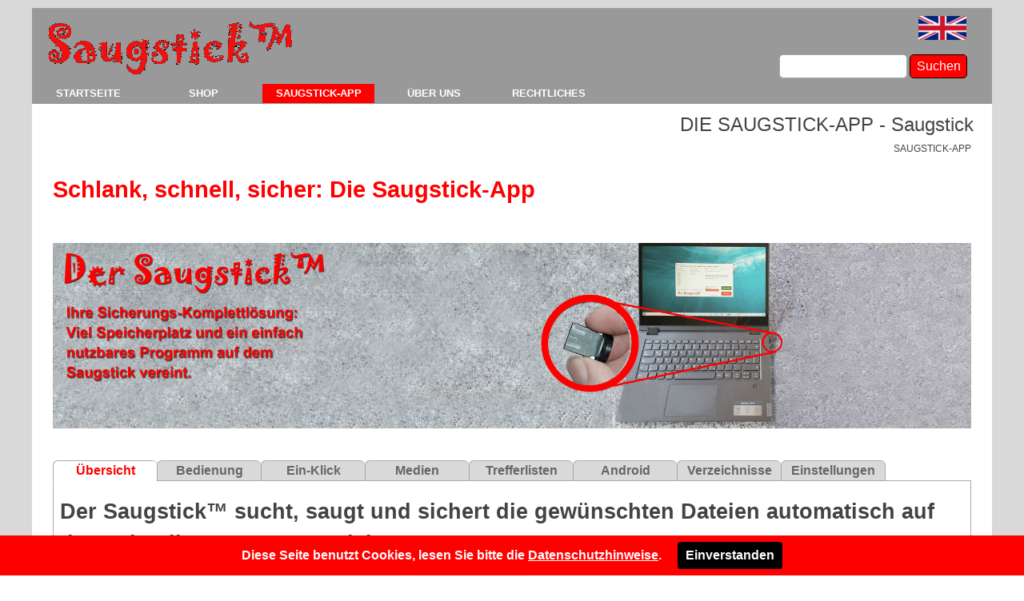

--- FILE ---
content_type: text/html
request_url: http://saugstick.de/die-saugstick-app.html
body_size: 15457
content:
<!DOCTYPE html><!-- HTML5 -->
<html prefix="og: http://ogp.me/ns#" lang="de-DE" dir="ltr">
	<head>
		<title>DIE SAUGSTICK-APP - Saugstick - Saugstick(TM)</title>
		<meta charset="utf-8" />
		<!--[if IE]><meta http-equiv="ImageToolbar" content="False" /><![endif]-->
		<meta name="author" content="Brevis GmbH Marketing und Kommunikation" />
		<meta name="generator" content="Incomedia WebSite X5 Pro 2021.3.5 - www.websitex5.com" />
		<meta name="description" content="Mit der Saugstick-App saugen Sie ganz schnell Ihre Fotos, Videos, Musikstücke, Hörbücher, Briefe, Tabellen, E-Books ... von Ihrem Windows-Computer, Android-Smartphone oder Tablet. Dafür ist keine Programminstallation nötig" />
		<meta name="keywords" content="Anwendung&lt;br /&gt;Saugstick-App&lt;br /&gt;einfache Sicherung ohne Cloud&lt;br /&gt;Digitale Schätze sicher aufgehoben" />
		<meta property="og:locale" content="de" />
		<meta property="og:type" content="website" />
		<meta property="og:url" content="https://www.saugstick.de/die-saugstick-app.html" />
		<meta property="og:title" content="DIE SAUGSTICK-APP - Saugstick" />
		<meta property="og:site_name" content="Saugstick(TM)" />
		<meta property="og:description" content="Mit der Saugstick-App saugen Sie ganz schnell Ihre Fotos, Videos, Musikstücke, Hörbücher, Briefe, Tabellen, E-Books ... von Ihrem Windows-Computer, Android-Smartphone oder Tablet. Dafür ist keine Programminstallation nötig" />
		<meta name="viewport" content="width=device-width, initial-scale=1" />
		
		<link rel="stylesheet" href="style/reset.css?2021-3-5-0" media="screen,print" />
		<link rel="stylesheet" href="style/print.css?2021-3-5-0" media="print" />
		<link rel="stylesheet" href="style/style.css?2021-3-5-0" media="screen,print" />
		<link rel="stylesheet" href="style/template.css?2021-3-5-0" media="screen" />
		<link rel="stylesheet" href="pcss/die-saugstick-app.css?2021-3-5-0-637793170887005278" media="screen,print" />
		<script src="res/jquery.js?2021-3-5-0"></script>
		<script src="res/x5engine.js?2021-3-5-0" data-files-version="2021-3-5-0"></script>
		<script>
			window.onload = function(){ checkBrowserCompatibility('Der von Ihnen verwendete Browser unterstützt nicht die die Funktionen, die für die Anzeige dieser Website benötigt werden.','Der von Ihnen verwendete Browser unterstützt möglicherweise nicht die die Funktionen, die für die Anzeige dieser Website benötigt werden.','[1]Browser aktualisieren[/1] oder [2]Vorgang fortsetzen[/2].','http://outdatedbrowser.com/'); };
			x5engine.utils.currentPagePath = 'die-saugstick-app.html';
			x5engine.boot.push(function () { x5engine.imPageToTop.initializeButton({}); });
		</script>
		<link rel="icon" href="favicon.ico?2021-3-5-0-637793170885818552" type="image/vnd.microsoft.icon" />
		<script>x5engine.boot.push(function () {x5engine.analytics.setPageView({ "postUrl": "analytics/wsx5analytics.php" });});</script>

	</head>
	<body>
		<div id="imPageExtContainer">
			<div id="imPageIntContainer">
				<div id="imHeaderBg"></div>
				<div id="imFooterBg"></div>
				<div id="imPage">
					<header id="imHeader">
						<h1 class="imHidden">DIE SAUGSTICK-APP - Saugstick - Saugstick(TM)</h1>
						<div id="imHeaderObjects"><div id="imHeader_imObjectImage_01_wrapper" class="template-object-wrapper"><div id="imHeader_imObjectImage_01"><div id="imHeader_imObjectImage_01_container"><a href="index.html" onclick="return x5engine.utils.location('index.html', null, false)"><img src="images/Saugstick-TM-.gif" title="Saugstick(TM)" alt="Saugstick(TM)" />
</a>
<script>
	x5engine.boot.push(function () {
		 x5engine.imagefx.opacityIn('#imHeader_imObjectImage_01_container img', 0.9);
	});
</script>
</div></div></div><div id="imHeader_imMenuObject_04_wrapper" class="template-object-wrapper"><!-- UNSEARCHABLE --><div id="imHeader_imMenuObject_04"><div id="imHeader_imMenuObject_04_container"><div class="hamburger-button hamburger-component"><div><div><div class="hamburger-bar"></div><div class="hamburger-bar"></div><div class="hamburger-bar"></div></div></div></div><div class="hamburger-menu-background-container hamburger-component">
	<div class="hamburger-menu-background menu-mobile menu-mobile-animated hidden">
		<div class="hamburger-menu-close-button"><span>&times;</span></div>
	</div>
</div>
<ul class="menu-mobile-animated hidden">
	<li class="imMnMnFirst imPage" data-link-paths=",/index.html,/">
<div class="label-wrapper">
<div class="label-inner-wrapper">
		<a class="label" href="index.html">
STARTSEITE		</a>
</div>
</div>
	</li><li class="imMnMnMiddle imLevel" data-link-hash="36220908"><div class="label-wrapper"><div class="label-inner-wrapper"><a href="https://www.saugstick.de/cartsearch/index.html" class="label">SHOP</a></div></div><ul data-original-position="open-bottom" class="open-bottom" style="" >
	<li class="imMnMnFirst imLevel" data-link-paths=",/cartsearch/index.html,/cartsearch/" data-link-hash="-1004162396"><div class="label-wrapper"><div class="label-inner-wrapper"><a href="cartsearch/index.html" class="label" onclick="return x5engine.utils.location('cartsearch/index.html', null, false)">PRODUKTE</a></div></div></li><li class="imMnMnMiddle imLevel" data-link-paths=",/cart/index.html,/cart/" data-link-hash="-1004162320"><div class="label-wrapper"><img class='menu-item-icon' src='images/cart_ss.png' alt='menu item icon' />
<div class="label-inner-wrapper"><a href="cart/index.html" class="label" onclick="return x5engine.utils.location('cart/index.html', null, false)">          WARENKORB</a></div></div></li><li class="imMnMnMiddle imPage" data-link-paths=",/versandbedingungen.html">
<div class="label-wrapper">
<div class="label-inner-wrapper">
		<a class="label" href="versandbedingungen.html">
VERSANDBEDINGUNGEN		</a>
</div>
</div>
	</li><li class="imMnMnLast imPage" data-link-paths=",/ihre-bestellungen.php">
<div class="label-wrapper">
<div class="label-inner-wrapper">
		<a class="label" href="ihre-bestellungen.php">
IHRE BESTELLUNGEN		</a>
</div>
</div>
	</li></ul></li><li class="imMnMnMiddle imLevel" data-link-paths=",/die-saugstick-app.html" data-link-hash="-1004162054"><div class="label-wrapper"><div class="label-inner-wrapper"><a href="die-saugstick-app.html" class="label" onclick="return x5engine.utils.location('die-saugstick-app.html', null, false)">SAUGSTICK-APP</a></div></div><ul data-original-position="open-bottom" class="open-bottom" style="" >
	<li class="imMnMnFirst imPage" data-link-paths=",/die-saugstick-app.html">
<div class="label-wrapper">
<div class="label-inner-wrapper">
		<a class="label" href="die-saugstick-app.html">
DIE SAUGSTICK-APP		</a>
</div>
</div>
	</li><li class="imMnMnMiddle imPage" data-link-paths=",/ihre-vorteile.html">
<div class="label-wrapper">
<div class="label-inner-wrapper">
		<a class="label" href="ihre-vorteile.html">
IHRE VORTEILE		</a>
</div>
</div>
	</li><li class="imMnMnLast imPage" data-link-paths=",/download.html">
<div class="label-wrapper">
<div class="label-inner-wrapper">
		<a class="label" href="download.html">
DOWNLOAD		</a>
</div>
</div>
	</li></ul></li><li class="imMnMnMiddle imLevel" data-link-paths=",/ueber-uns.html" data-link-hash="-1004162092"><div class="label-wrapper"><div class="label-inner-wrapper"><a href="ueber-uns.html" class="label" onclick="return x5engine.utils.location('ueber-uns.html', null, false)">ÜBER UNS</a></div></div><ul data-original-position="open-bottom" class="open-bottom" style="" >
	<li class="imMnMnFirst imPage" data-link-paths=",/ueber-uns.html">
<div class="label-wrapper">
<div class="label-inner-wrapper">
		<a class="label" href="ueber-uns.html">
ÜBER UNS		</a>
</div>
</div>
	</li><li class="imMnMnLast imPage" data-link-paths=",/kontakt.html">
<div class="label-wrapper">
<div class="label-inner-wrapper">
		<a class="label" href="kontakt.html">
KONTAKT		</a>
</div>
</div>
	</li></ul></li><li class="imMnMnLast imLevel" data-link-paths=",/impressum.html" data-link-hash="-1004161978"><div class="label-wrapper"><div class="label-inner-wrapper"><a href="impressum.html" class="label" onclick="return x5engine.utils.location('impressum.html', null, false)">RECHTLICHES</a></div></div><ul data-original-position="open-bottom" class="open-bottom" style="" >
	<li class="imMnMnFirst imPage" data-link-paths=",/impressum.html">
<div class="label-wrapper">
<div class="label-inner-wrapper">
		<a class="label" href="impressum.html">
IMPRESSUM		</a>
</div>
</div>
	</li><li class="imMnMnMiddle imPage" data-link-paths=",/datenschutzerklaerung.html">
<div class="label-wrapper">
<div class="label-inner-wrapper">
		<a class="label" href="datenschutzerklaerung.html">
DATENSCHUTZERKLÄRUNG		</a>
</div>
</div>
	</li><li class="imMnMnMiddle imPage" data-link-paths=",/widerrufsbelehrung.html">
<div class="label-wrapper">
<div class="label-inner-wrapper">
		<a class="label" href="widerrufsbelehrung.html">
WIDERRUFSBELEHRUNG		</a>
</div>
</div>
	</li><li class="imMnMnLast imPage" data-link-paths=",/agb.html">
<div class="label-wrapper">
<div class="label-inner-wrapper">
		<a class="label" href="agb.html">
AGB		</a>
</div>
</div>
	</li></ul></li></ul></div></div><!-- UNSEARCHABLE END --><script>
var imHeader_imMenuObject_04_settings = {
	'menuId': 'imHeader_imMenuObject_04',
	'responsiveMenuEffect': 'slide',
	'animationDuration': 1000,
}
x5engine.boot.push(function(){x5engine.initMenu(imHeader_imMenuObject_04_settings)});
$(function () {$('#imHeader_imMenuObject_04_container ul li').not('.imMnMnSeparator').each(function () {    var $this = $(this), timeout = 0;    $this.on('mouseenter', function () {        if($(this).parents('#imHeader_imMenuObject_04_container-menu-opened').length > 0) return;         clearTimeout(timeout);        setTimeout(function () { $this.children('ul, .multiple-column').stop(false, false).fadeIn(); }, 250);    }).on('mouseleave', function () {        if($(this).parents('#imHeader_imMenuObject_04_container-menu-opened').length > 0) return;         timeout = setTimeout(function () { $this.children('ul, .multiple-column').stop(false, false).fadeOut(); }, 250);    });});});

</script>
</div><div id="imHeader_imObjectSearch_05_wrapper" class="template-object-wrapper"><div id="imHeader_imObjectSearch_05"><form id="imHeader_imObjectSearch_05_form" action="imsearch.php" method="get"><fieldset><input type="text" id="imHeader_imObjectSearch_05_field" name="search" value="" /><button id="imHeader_imObjectSearch_05_button">Suchen</button></fieldset></form><script>$('#imHeader_imObjectSearch_05_button').click(function() { $(this).prop('disabled', true); setTimeout(function(){ $('#imHeader_imObjectSearch_05_button').prop('disabled', false);}, 900); $('#imHeader_imObjectSearch_05_form').submit(); return false; });</script></div></div><div id="imHeader_imObjectImage_06_wrapper" class="template-object-wrapper"><div id="imHeader_imObjectImage_06"><div id="imHeader_imObjectImage_06_container"><a href="https://www.saugstick.de/en/index.html"><img src="images/united-kingdom-flag-icon-64.png" title="Switch to English website" alt="Switch to English website" />
</a>
<script>
	x5engine.boot.push(function () {
		 x5engine.imagefx.pulse('#imHeader_imObjectImage_06_container img', '#imHeader_imObjectImage_06', 0.2, false);
	});
</script>
</div></div></div></div>
					</header>
					<div id="imStickyBarContainer">
						<div id="imStickyBarGraphics"></div>
						<div id="imStickyBar">
							<div id="imStickyBarObjects"><div id="imStickyBar_imMenuObject_01_wrapper" class="template-object-wrapper"><!-- UNSEARCHABLE --><div id="imStickyBar_imMenuObject_01"><div id="imStickyBar_imMenuObject_01_container"><div class="hamburger-button hamburger-component"><div><div><div class="hamburger-bar"></div><div class="hamburger-bar"></div><div class="hamburger-bar"></div></div></div></div><div class="hamburger-menu-background-container hamburger-component">
	<div class="hamburger-menu-background menu-mobile menu-mobile-animated hidden">
		<div class="hamburger-menu-close-button"><span>&times;</span></div>
	</div>
</div>
<ul class="menu-mobile-animated hidden">
	<li class="imMnMnFirst imPage" data-link-paths=",/index.html,/">
<div class="label-wrapper">
<div class="label-inner-wrapper">
		<a class="label" href="index.html">
STARTSEITE		</a>
</div>
</div>
	</li><li class="imMnMnMiddle imLevel" data-link-hash="36220908"><div class="label-wrapper"><div class="label-inner-wrapper"><a href="https://www.saugstick.de/cartsearch/index.html" class="label">SHOP</a></div></div><ul data-original-position="open-bottom" class="open-bottom" style="" >
	<li class="imMnMnFirst imLevel" data-link-paths=",/cartsearch/index.html,/cartsearch/" data-link-hash="-1004162396"><div class="label-wrapper"><div class="label-inner-wrapper"><a href="cartsearch/index.html" class="label" onclick="return x5engine.utils.location('cartsearch/index.html', null, false)">PRODUKTE</a></div></div></li><li class="imMnMnMiddle imLevel" data-link-paths=",/cart/index.html,/cart/" data-link-hash="-1004162320"><div class="label-wrapper"><img class='menu-item-icon' src='images/cart_ss.png' alt='menu item icon' />
<div class="label-inner-wrapper"><a href="cart/index.html" class="label" onclick="return x5engine.utils.location('cart/index.html', null, false)">          WARENKORB</a></div></div></li><li class="imMnMnMiddle imPage" data-link-paths=",/versandbedingungen.html">
<div class="label-wrapper">
<div class="label-inner-wrapper">
		<a class="label" href="versandbedingungen.html">
VERSANDBEDINGUNGEN		</a>
</div>
</div>
	</li><li class="imMnMnLast imPage" data-link-paths=",/ihre-bestellungen.php">
<div class="label-wrapper">
<div class="label-inner-wrapper">
		<a class="label" href="ihre-bestellungen.php">
IHRE BESTELLUNGEN		</a>
</div>
</div>
	</li></ul></li><li class="imMnMnMiddle imLevel" data-link-paths=",/die-saugstick-app.html" data-link-hash="-1004162054"><div class="label-wrapper"><div class="label-inner-wrapper"><a href="die-saugstick-app.html" class="label" onclick="return x5engine.utils.location('die-saugstick-app.html', null, false)">SAUGSTICK-APP</a></div></div><ul data-original-position="open-bottom" class="open-bottom" style="" >
	<li class="imMnMnFirst imPage" data-link-paths=",/die-saugstick-app.html">
<div class="label-wrapper">
<div class="label-inner-wrapper">
		<a class="label" href="die-saugstick-app.html">
DIE SAUGSTICK-APP		</a>
</div>
</div>
	</li><li class="imMnMnMiddle imPage" data-link-paths=",/ihre-vorteile.html">
<div class="label-wrapper">
<div class="label-inner-wrapper">
		<a class="label" href="ihre-vorteile.html">
IHRE VORTEILE		</a>
</div>
</div>
	</li><li class="imMnMnLast imPage" data-link-paths=",/download.html">
<div class="label-wrapper">
<div class="label-inner-wrapper">
		<a class="label" href="download.html">
DOWNLOAD		</a>
</div>
</div>
	</li></ul></li><li class="imMnMnMiddle imLevel" data-link-paths=",/ueber-uns.html" data-link-hash="-1004162092"><div class="label-wrapper"><div class="label-inner-wrapper"><a href="ueber-uns.html" class="label" onclick="return x5engine.utils.location('ueber-uns.html', null, false)">ÜBER UNS</a></div></div><ul data-original-position="open-bottom" class="open-bottom" style="" >
	<li class="imMnMnFirst imPage" data-link-paths=",/ueber-uns.html">
<div class="label-wrapper">
<div class="label-inner-wrapper">
		<a class="label" href="ueber-uns.html">
ÜBER UNS		</a>
</div>
</div>
	</li><li class="imMnMnLast imPage" data-link-paths=",/kontakt.html">
<div class="label-wrapper">
<div class="label-inner-wrapper">
		<a class="label" href="kontakt.html">
KONTAKT		</a>
</div>
</div>
	</li></ul></li><li class="imMnMnLast imLevel" data-link-paths=",/impressum.html" data-link-hash="-1004161978"><div class="label-wrapper"><div class="label-inner-wrapper"><a href="impressum.html" class="label" onclick="return x5engine.utils.location('impressum.html', null, false)">RECHTLICHES</a></div></div><ul data-original-position="open-bottom" class="open-bottom" style="" >
	<li class="imMnMnFirst imPage" data-link-paths=",/impressum.html">
<div class="label-wrapper">
<div class="label-inner-wrapper">
		<a class="label" href="impressum.html">
IMPRESSUM		</a>
</div>
</div>
	</li><li class="imMnMnMiddle imPage" data-link-paths=",/datenschutzerklaerung.html">
<div class="label-wrapper">
<div class="label-inner-wrapper">
		<a class="label" href="datenschutzerklaerung.html">
DATENSCHUTZERKLÄRUNG		</a>
</div>
</div>
	</li><li class="imMnMnMiddle imPage" data-link-paths=",/widerrufsbelehrung.html">
<div class="label-wrapper">
<div class="label-inner-wrapper">
		<a class="label" href="widerrufsbelehrung.html">
WIDERRUFSBELEHRUNG		</a>
</div>
</div>
	</li><li class="imMnMnLast imPage" data-link-paths=",/agb.html">
<div class="label-wrapper">
<div class="label-inner-wrapper">
		<a class="label" href="agb.html">
AGB		</a>
</div>
</div>
	</li></ul></li></ul></div></div><!-- UNSEARCHABLE END --><script>
var imStickyBar_imMenuObject_01_settings = {
	'menuId': 'imStickyBar_imMenuObject_01',
	'responsiveMenuEffect': 'slide',
	'animationDuration': 1000,
}
x5engine.boot.push(function(){x5engine.initMenu(imStickyBar_imMenuObject_01_settings)});
$(function () {$('#imStickyBar_imMenuObject_01_container ul li').not('.imMnMnSeparator').each(function () {    var $this = $(this), timeout = 0;    $this.on('mouseenter', function () {        if($(this).parents('#imStickyBar_imMenuObject_01_container-menu-opened').length > 0) return;         clearTimeout(timeout);        setTimeout(function () { $this.children('ul, .multiple-column').stop(false, false).fadeIn(); }, 250);    }).on('mouseleave', function () {        if($(this).parents('#imStickyBar_imMenuObject_01_container-menu-opened').length > 0) return;         timeout = setTimeout(function () { $this.children('ul, .multiple-column').stop(false, false).fadeOut(); }, 250);    });});});

</script>
</div><div id="imStickyBar_imMenuObject_02_wrapper" class="template-object-wrapper"><!-- UNSEARCHABLE --><div id="imStickyBar_imMenuObject_02"><div id="imStickyBar_imMenuObject_02_container"><div class="hamburger-button hamburger-component"><div><div><div class="hamburger-bar"></div><div class="hamburger-bar"></div><div class="hamburger-bar"></div></div></div></div><div class="hamburger-menu-background-container hamburger-component">
	<div class="hamburger-menu-background menu-mobile menu-mobile-animated hidden">
		<div class="hamburger-menu-close-button"><span>&times;</span></div>
	</div>
</div>
<ul class="menu-mobile-animated hidden">
	<li class="imMnMnFirst imPage" data-link-paths=",/index.html,/">
<div class="label-wrapper">
<div class="label-inner-wrapper">
		<a class="label" href="index.html">
STARTSEITE		</a>
</div>
</div>
	</li><li class="imMnMnMiddle imLevel" data-link-hash="36220908"><div class="label-wrapper"><div class="label-inner-wrapper"><a href="https://www.saugstick.de/cartsearch/index.html" class="label">SHOP</a></div></div><ul data-original-position="open-bottom" class="open-bottom" style="" >
	<li class="imMnMnFirst imLevel" data-link-paths=",/cartsearch/index.html,/cartsearch/" data-link-hash="-1004162396"><div class="label-wrapper"><div class="label-inner-wrapper"><a href="cartsearch/index.html" class="label" onclick="return x5engine.utils.location('cartsearch/index.html', null, false)">PRODUKTE</a></div></div></li><li class="imMnMnMiddle imLevel" data-link-paths=",/cart/index.html,/cart/" data-link-hash="-1004162320"><div class="label-wrapper"><img class='menu-item-icon' src='images/cart_ss.png' alt='menu item icon' />
<div class="label-inner-wrapper"><a href="cart/index.html" class="label" onclick="return x5engine.utils.location('cart/index.html', null, false)">          WARENKORB</a></div></div></li><li class="imMnMnMiddle imPage" data-link-paths=",/versandbedingungen.html">
<div class="label-wrapper">
<div class="label-inner-wrapper">
		<a class="label" href="versandbedingungen.html">
VERSANDBEDINGUNGEN		</a>
</div>
</div>
	</li><li class="imMnMnLast imPage" data-link-paths=",/ihre-bestellungen.php">
<div class="label-wrapper">
<div class="label-inner-wrapper">
		<a class="label" href="ihre-bestellungen.php">
IHRE BESTELLUNGEN		</a>
</div>
</div>
	</li></ul></li><li class="imMnMnMiddle imLevel" data-link-paths=",/die-saugstick-app.html" data-link-hash="-1004162054"><div class="label-wrapper"><div class="label-inner-wrapper"><a href="die-saugstick-app.html" class="label" onclick="return x5engine.utils.location('die-saugstick-app.html', null, false)">SAUGSTICK-APP</a></div></div><ul data-original-position="open-bottom" class="open-bottom" style="" >
	<li class="imMnMnFirst imPage" data-link-paths=",/die-saugstick-app.html">
<div class="label-wrapper">
<div class="label-inner-wrapper">
		<a class="label" href="die-saugstick-app.html">
DIE SAUGSTICK-APP		</a>
</div>
</div>
	</li><li class="imMnMnMiddle imPage" data-link-paths=",/ihre-vorteile.html">
<div class="label-wrapper">
<div class="label-inner-wrapper">
		<a class="label" href="ihre-vorteile.html">
IHRE VORTEILE		</a>
</div>
</div>
	</li><li class="imMnMnLast imPage" data-link-paths=",/download.html">
<div class="label-wrapper">
<div class="label-inner-wrapper">
		<a class="label" href="download.html">
DOWNLOAD		</a>
</div>
</div>
	</li></ul></li><li class="imMnMnMiddle imLevel" data-link-paths=",/ueber-uns.html" data-link-hash="-1004162092"><div class="label-wrapper"><div class="label-inner-wrapper"><a href="ueber-uns.html" class="label" onclick="return x5engine.utils.location('ueber-uns.html', null, false)">ÜBER UNS</a></div></div><ul data-original-position="open-bottom" class="open-bottom" style="" >
	<li class="imMnMnFirst imPage" data-link-paths=",/ueber-uns.html">
<div class="label-wrapper">
<div class="label-inner-wrapper">
		<a class="label" href="ueber-uns.html">
ÜBER UNS		</a>
</div>
</div>
	</li><li class="imMnMnLast imPage" data-link-paths=",/kontakt.html">
<div class="label-wrapper">
<div class="label-inner-wrapper">
		<a class="label" href="kontakt.html">
KONTAKT		</a>
</div>
</div>
	</li></ul></li><li class="imMnMnLast imLevel" data-link-paths=",/impressum.html" data-link-hash="-1004161978"><div class="label-wrapper"><div class="label-inner-wrapper"><a href="impressum.html" class="label" onclick="return x5engine.utils.location('impressum.html', null, false)">RECHTLICHES</a></div></div><ul data-original-position="open-bottom" class="open-bottom" style="" >
	<li class="imMnMnFirst imPage" data-link-paths=",/impressum.html">
<div class="label-wrapper">
<div class="label-inner-wrapper">
		<a class="label" href="impressum.html">
IMPRESSUM		</a>
</div>
</div>
	</li><li class="imMnMnMiddle imPage" data-link-paths=",/datenschutzerklaerung.html">
<div class="label-wrapper">
<div class="label-inner-wrapper">
		<a class="label" href="datenschutzerklaerung.html">
DATENSCHUTZERKLÄRUNG		</a>
</div>
</div>
	</li><li class="imMnMnMiddle imPage" data-link-paths=",/widerrufsbelehrung.html">
<div class="label-wrapper">
<div class="label-inner-wrapper">
		<a class="label" href="widerrufsbelehrung.html">
WIDERRUFSBELEHRUNG		</a>
</div>
</div>
	</li><li class="imMnMnLast imPage" data-link-paths=",/agb.html">
<div class="label-wrapper">
<div class="label-inner-wrapper">
		<a class="label" href="agb.html">
AGB		</a>
</div>
</div>
	</li></ul></li></ul></div></div><!-- UNSEARCHABLE END --><script>
var imStickyBar_imMenuObject_02_settings = {
	'menuId': 'imStickyBar_imMenuObject_02',
	'responsiveMenuEffect': 'slide',
	'animationDuration': 1000,
}
x5engine.boot.push(function(){x5engine.initMenu(imStickyBar_imMenuObject_02_settings)});
$(function () {$('#imStickyBar_imMenuObject_02_container ul li').not('.imMnMnSeparator').each(function () {    var $this = $(this), timeout = 0;    $this.on('mouseenter', function () {        if($(this).parents('#imStickyBar_imMenuObject_02_container-menu-opened').length > 0) return;         clearTimeout(timeout);        setTimeout(function () { $this.children('ul, .multiple-column').stop(false, false).fadeIn(); }, 250);    }).on('mouseleave', function () {        if($(this).parents('#imStickyBar_imMenuObject_02_container-menu-opened').length > 0) return;         timeout = setTimeout(function () { $this.children('ul, .multiple-column').stop(false, false).fadeOut(); }, 250);    });});});

</script>
</div></div>
						</div>
					</div>
					<a class="imHidden" href="#imGoToCont" title="Überspringen Sie das Hauptmenü">Direkt zum Seiteninhalt</a>
					<div id="imSideBar">
						<div id="imSideBarObjects"></div>
					</div>
					<div id="imContentGraphics"></div>
					<main id="imContent">
						<a id="imGoToCont"></a>
						<header>
							<h2 id="imPgTitle">DIE SAUGSTICK-APP - Saugstick</h2>
							<div id="imBreadcrumb"><a href="die-saugstick-app.html" onclick="return x5engine.utils.location('die-saugstick-app.html', null, false)">SAUGSTICK-APP</a></div>
						</header>
						<div id="imPageRow_1" class="imPageRow">
						
						</div>
						<div id="imCell_17" class=""  data-responsive-sequence-number="1"> <div id="imCellStyleGraphics_17"></div><div id="imCellStyleBorders_17"></div><div id="imTextObject_8_17">
							<div data-index="0"  class="text-tab-content grid-prop current-tab "  id="imTextObject_8_17_tab0" style="opacity: 1; ">
								<div class="text-inner">
									<h1 class="imHeading1">Schlank, schnell, sicher: Die Saugstick-App</h1>
								</div>
							</div>
						
						</div>
						</div><div id="imCell_16" class=""  data-responsive-sequence-number="2"> <div id="imCellStyleGraphics_16"></div><div id="imCellStyleBorders_16"></div><div id="imHTMLObject_8_16" class="imHTMLObject" style="text-align: center; width: 100%; overflow: hidden;"><a href="https://www.saugstick.de/download.html" class="label"><img src="https://www.saugstick.de/downloads/Titelgrafik_mit_Argumenten_2000x405.gif" width=100%></a></div></div><div id="imCell_18" class=""  data-responsive-sequence-number="3"> <div id="imCellStyleGraphics_18"></div><div id="imCellStyleBorders_18"></div><div id="imTextObject_8_18">
						<div class="text-tabs">
							<div class="text-tabs-border"></div>
							<a class="tab floated-tab tab-scroller"><span></span></a>
							<div class="text-tabs-outer floated-tab">
								<div class="text-tabs-inner">
									<a data-index="0" href="#imTextObject_8_18_tab0" class="tab first-tab selected-text-tab">Übersicht</a>
									<a data-index="1" href="#imTextObject_8_18_tab1" class="tab">Bedienung</a>
									<a data-index="2" href="#imTextObject_8_18_tab2" class="tab">Ein-Klick</a>
									<a data-index="3" href="#imTextObject_8_18_tab3" class="tab">Medien</a>
									<a data-index="4" href="#imTextObject_8_18_tab4" class="tab">Trefferlisten</a>
									<a data-index="5" href="#imTextObject_8_18_tab5" class="tab">Android</a>
									<a data-index="6" href="#imTextObject_8_18_tab6" class="tab">Verzeichnisse</a>
									<a data-index="7" href="#imTextObject_8_18_tab7" class="tab last-tab">Einstellungen</a>
								</div>
							</div>
							<a class="tab floated-tab last-tab tab-scroller"><span></span></a>
						</div>
						<div class="text-container">
							<div data-index="0"  class="text-tab-content grid-prop current-tab "  id="imTextObject_8_18_tab0" style="opacity: 1; ">
								<div class="text-inner">
									<h2 class="imHeading2">Der Saugstick™ sucht, saugt und sichert die gewünschten Dateien automatisch auf den schnellen USB-3.X-Speicher</h2><div>USB-Sticks sind faszinierend. Unglaublich, wie viele Daten auf derart winzige Chips passen! Zum Vergleich: Meine erste PC-Festplatte zum nachträglichen Einbau wog etwa zwei Kilo, fasste 270 MB und kostete 780 DM. Ich war begeistert! Allerdings ist das inzwischen etwa 40 Jahre her. Ein USB-Stick mit dem hundertfachen Speichervermögen kostet heute keine 20 € und lässt sich locker im Portmonee wegtragen.</div><div><br></div><h3 class="imHeading3">Bisher war es oft mühsam …</h3><div><span class="fs12lh1-5">Wer Dateien auf herkömmliche USB-Sticks speichern möchte – zum Beispiel, um sie vor Verlust oder Zerstörung zu sichern oder um sie auf ein anderes System oder ein Smartphone („On-The-Go“-Sticks) zu kopieren –, muss sie zunächst umständlich und zeitraubend in den schier unergründlichen Tiefen der Dateisystems auf seinem PC, Smartphone oder Tablet suchen. Im Laufe der Zeit sammeln sich zahllose Fotos, Videos, Musikstücke oder Hörbücher, E-Books und natürlich auch typische Bürodokumente wie Briefe, Lebensläufe oder Rechentabellen, Präsentationen und Notizen auf den Systemen an. Sie finden sich in Downloadverzeichnissen, eigenen Verzeichnisbäumen, Smartphone-Sicherungen, Datenverzeichnissen verschiedenster Anwendungsprogramme oder selbst angelegten Projektordnern auf den eingebauten und extern angeschlossenen Laufwerken. Kaum jemand – vor allem „Jäger und Sammler“ wie ich – behält hier die Übersicht. Und nach jeder Sicherung bleibt das unangenehme Gefühl, etwas Wichtiges möglicherweise nicht gefunden und deshalb auch nicht gesichert zu haben.</span></div><div><span class="fs12lh1-5"><br></span></div><h3 class="imHeading3">Der Saugstick™ bringt Komfort und Geschwindigkeit in die Datensicherung</h3><div></div><div><div>Mit dieser Situation macht der Saugstick™ ein für alle Mal Schluss. Der Saugstick™ bringt ein absolut einfach zu bedienendes und unglaublich schnelles Programm für automatisierte Suche und Dateitransfer vom PC, Smartphone oder Tablet schon mit.</div></div><div><br></div><div><h3 class="imHeading3">Ihre Vorteile:</h3><div><ol><li><span class="fs12lh1-5"><b><span class="cf1">Sie sparen viele Stunden Zeit</span><span class="cf1"><br></span></b></span><span class="fs12lh1-5">Anstatt stundenlang Ihr komplettes System nach den gewünschten Inhalten zu durchforsten, lassen Sie die</span><span class="fs12lh1-5"> </span><strong class="fs12lh1-5"><span class="fs12lh1-5">intelligente Saugstick</span></strong><strong class="fs12lh1-5"><span class="fs12lh1-5">™-App</span></strong><span class="fs12lh1-5"> </span>für sich arbeiten. Auf Wunsch <span class="fs12lh1-5"><b>sichert sie ein ganzes Gerät</b></span> (PC, Smartphone oder Tablet) <span class="fs12lh1-5"><b>mit einem Klick</b></span>.<br><br></li><li><span class="fs12lh1-5"><b><span class="cf1">Sie übersehen nichts mehr</span><span class="cf1"><br></span></b></span>Der Saugstick sorgt automatisch dafür, dass<span class="fs12lh1-5"> </span><strong class="fs12lh1-5"><span class="fs12lh1-5">alle gesuchten Dateien</span></strong><span class="fs12lh1-5"> </span><span class="fs12lh1-5">auch gefunden werden – ganz gleich, wo sie versteckt sind. Selbstverständlich lässt sich der Saugstick™ nacheinander auch</span><span class="fs12lh1-5"> </span><strong class="fs12lh1-5"><span class="fs12lh1-5">mit verschiedenen PCs, Smartphones und Tablets</span></strong><span class="fs12lh1-5"> </span><span class="fs12lh1-5">benutzen. Übrigens lässt sich die vorgegebene</span><span class="fs12lh1-5"> </span><strong class="fs12lh1-5"><span class="fs12lh1-5">Liste der Dateitypen</span></strong><span class="fs12lh1-5"> </span><span class="fs12lh1-5">in den unterschiedlichen Rubriken (Bilder, Videos, …) ganz einfach nach Ihren Wünschen verändern/ergänzen.<br><br></span></li><li><span class="fs12lh1-5"><b><span class="cf1">Sie sichern alles Wichtige im Nu und sparen Platz &nbsp;&nbsp;</span><span class="cf1"><br></span></b></span>Sie legen fest, ob die Sicherung aller gesuchten Dateien einer bestimmten Sorte auf dem Stick<span class="fs12lh1-5"> </span><strong class="fs12lh1-5"><span class="fs12lh1-5">in ein einzelnes Verzeichnis/einen einzelnen Ordner</span></strong><span class="fs12lh1-5"> </span>(zum Beispiel mit dem Namen „Bilder“, „Videos“ oder „Audios“) erfolgen soll. In diesem Modus landet jede Datei mit gleichem Namen und gleicher Größe nur noch einmal auf dem Stick. Unterschiedliche Dateiversionen mit gleichem Namen, aber anderer Größe werden automatisch umbenannt. Dieses Vorgehen <span class="fs12lh1-5"><b>spart wegen der häufig anzutreffenden Dubletten erfahrungsgemäß viel Sicherungsspeicher</b></span>.<br><br>Auf Wunsch bildet das Programm<span class="fs12lh1-5"> </span><strong class="fs12lh1-5"><span class="fs12lh1-5">die Verzeichnisstruktur Ihres Gerätes</span></strong><span class="fs12lh1-5"> </span><span class="fs12lh1-5">auf dem Stick auch komplett nach. Dann werden allerdings auf dem Stick auch alle Dateidubletten in unterschiedlichen Verzeichnissen gespeichert<br></span><br></li><li><span class="fs12lh1-5"><b><span class="cf1">Sie erhalten bei jedem Lauf automatisch alle Änderungen &nbsp;&nbsp;</span><span class="cf1"><br></span></b></span>Bei erneuten Such-/Sicherungsläufen saugt das Saugstick™-Programm<span class="fs12lh1-5"> </span><strong class="fs12lh1-5"><span class="fs12lh1-5">nur geänderte/hinzugekommene Dateien</span></strong><span class="fs12lh1-5"> </span>auf Ihren Stick. So halten Sie Ihre Sicherung <span class="fs12lh1-5"><b>mit ein paar Klicks laufend aktuell</b></span>.<br><br></li><li><span class="fs12lh1-5"><b><span class="cf1">Sie sparen viel Geld</span><span class="cf1"><br></span></b></span><span class="fs12lh1-5">Sicherungssoftware kostet normalerweise viel Geld, muss eigens installiert und laufend gepflegt werden. Ihr</span><span class="fs12lh1-5"> </span><strong class="fs12lh1-5"><span class="fs12lh1-5">Saugstick</span></strong><strong class="fs12lh1-5"><span class="fs12lh1-5">™ bringt bereits alles für höchst komfortable Sicherungen mit</span></strong><span class="fs12lh1-5">. Sie brauchen nichts zu installieren. Die Kosten für das Programm sind bereits im Preis des Saugsticks™ enthalten.<br><br></span></li><li><strong class="fs12lh1-5"><span class="cf1">Verfügbar in Deutsch und Englisch</span><span class="cf1"><br></span></strong>Momentan ist der Saugstick™ in deutscher und englischer Sprache („<strong class="fs12lh1-5">The Sucking Stick</strong><strong class="fs12lh1-5">™</strong><span class="fs12lh1-5">“) erhältlich. Weitere Sprachen lassen sich auf Wunsch innerhalb weniger Tage ergänzen.<br><br></span></li><li><strong class="fs12lh1-5"><span class="cf1">Offen für Ihre Wünsche und Ideen</span><span class="cf1"><br></span>Wenn Sie eigene Ideen haben, <strong class="fs12lh1-5">welche Funktionen</strong><span style="font-weight: normal;" class="fs12lh1-5"> Ihre Saugstick™-App zusätzlich erhalten sollte, </span><span style="font-weight: normal;" class="fs12lh1-5"><a href="kontakt.html" class="imCssLink" onclick="return x5engine.utils.location('kontakt.html', null, false)"><b>sprechen Sie uns gerne an</b></a></span><span style="font-weight: normal;" class="fs12lh1-5">. Wir realisieren sie so schnell wie möglich.<br></span><br><br></strong></li></ol></div></div>
								</div>
							</div>
							<div data-index="1"  class="text-tab-content grid-prop "  id="imTextObject_8_18_tab1" style="">
								<div class="text-inner">
									<div><h3 class="imHeading3">So einfach nutzen Sie den Saugstick:</h3><br></div><div><div><ol><li><span class="fs12lh1-5"><b><span class="cf1">Einstecken!</span><span class="cf1"><br></span></b></span><span class="fs12lh1-5">Stecken Sie Ihren Saugstick™ in einen USB-Port Ihres Windows-PC </span>(Windows Vista oder neuer). Die besten Ergebnisse erreichen Sie, wenn Sie einen <span class="fs12lh1-5"><b>USB 3.X-Anschluss</b></span> (oft erkennbar an der blauen Farbe des inneren Kunststoffteils) verwenden, weil über diese Schnittstelle ein <span class="fs12lh1-5"><b>vielfach schnellerer Datenaustausch </b></span>möglich ist als über einen herkömmlichen USB-2-Anschluss.<br><br></li><li><strong><span class="cf1"><span class="fs12lh1-5">App starten!</span></span><span class="cf1"><br></span></strong>Starten Sie die Anwendung (<span class="fs12lh1-5"><b>SS.exe</b></span>) auf Ihrem Saugstick™ und bestätigen Sie die Nutzungsbedingungen. Der Saugstick™ benötigt kein weiteres Programm auf Ihrem Windows-PC, Smartphone oder Tablet. Er bringt bereits alles mit und ist <span class="fs12lh1-5"><b>ohne Installation direkt startklar</b></span>.<br><br></li><li><b><span class="fs12lh1-5 cf1">Suchen! </span><span class="fs12lh1-5 cf1"><br></span></b><span class="fs12lh1-5">Spezifizieren Sie in der Saugstick™-App, </span><span class="fs12lh1-5"><b>welche Medientypen</b> (zum Beispiel Fotos, Videos, Musikstücke, Office-Dokumente) Sie wollen und </span><b class="fs12lh1-5">auf welchen Laufwerken/Geräten</b> Sie suchen möchten. Sie können das Suchergebnis auch <b><span class="fs12lh1-5">nach Dateigröße oder Zeitbereich einschränken</span></b><span class="fs12lh1-5">, wenn Sie nur bestimmte Dateien möchten</span>. Oder Sie legen direkt eine<span class="fs12lh1-5"><b> Zeichenfolge für die gesuchten Dateinamen </b></span>fest. <br><span class="fs12lh1-5"><br>Nach Abschluss der Suche zeigt das Programm </span><span class="fs12lh1-5"><b>Anzahl und Größe der gefundenen Dateien </b></span>sowie den noch zur Verfügung stehenden freien Speicher auf dem Stick. Sie können die <span class="fs12lh1-5"><b>Trefferliste und die gefundenen Dateien komfortabel anschauen oder</b></span> ausgesuchte Dateien <span class="fs12lh1-5"><b>löschen</b></span>, in<span class="fs12lh1-5"><b> beliebigen Verzeichnissen Ihres PCs</b></span> speichern oder <span class="fs12lh1-5"><b>von der Sicherung ausschließen</b></span>.<br><br></li><li><strong class="fs12lh1-5"><span class="fs12lh1-5"><span class="cf1">Saugen!</span><span class="cf1"><br></span></span></strong>Saugen/sichern Sie alle gewünschten Dateien mit einem Klick auf Ihren Stick. Während der Sicherung zeigt Ihnen die Saugstick(TM)-App die jeweils <span class="fs12lh1-5"><b>aktuelle Datei mit ihrer Größe sowie das Sicherungsverzeichnis auf dem Stick </b></span>an. Die anderen Anzeigen informieren über den <span class="fs12lh1-5"><b>Fortschritt </b></span>der Sicherung, die auch jederzeit pausiert oder ganz abgebrochen werden kann.<br><br></li></ol></div><div><br></div></div>
								</div>
							</div>
							<div data-index="2"  class="text-tab-content grid-prop "  id="imTextObject_8_18_tab2" style="">
								<div class="text-inner">
									<h3 class="imHeading3">Ein-Klick-Sicherung</h3><div><a href="files/2020-07-10.png" onclick="return x5engine.utils.imPopUpWin('files/2020-07-10.png','imPopUp', 900,560);" onmouseover="x5engine.imTip.Show(this, { text: 'Ein Klick auf &quot;Alles sichern!&quot; lässt die Saugstick-App nach allen Medientypen auf PC und Android-Smartphone suchen und sichern', width: 180});" class="imCssLink inline-block"><img class="image-0" src="images/2020-07-10.png"  title="Ein Klick auf &quot;Alles sichern!&quot; lässt die Saugstick-App nach allen Medientypen auf PC und Android-Smartphone suchen und sichern" alt="Ein Klick auf &quot;Alles sichern!&quot; lässt die Saugstick-App nach allen Medientypen auf PC und Android-Smartphone suchen und sichern"/></a><br></div><div><br></div><div>Direkt nach dem Start der Saugstick-App und der Annahme der Benutzervereinbarung haben Sie in der Startansicht des Programmes die Möglichkeit, <span class="fs12lh1-5"><b>mit einem einzigen Mausklick eine Gesamtsicherung</b></span> vorzunehmen. In der Grundeinstellung sind alle Medienarten und alle Laufwerke bereits markiert. Ein Klick auf "Alles sichern" startet den Vorgang.</div><div><br></div><h3 class="imHeading3">Einschränkung Ihrer Suche/Sicherung</h3><div>Wenn Ihnen die Gesamtsicherung zu umfangreich ist, <span class="fs12lh1-5"><b>wählen Sie die ungewünschten Medienarten ab</b></span>, legen Sie nach Klick auf "Laufwerke auswählen" die <span class="fs12lh1-5"><b>Laufwerke/Geräte für diese Sicherung</b></span> individuell fest, spezifizieren Sie die gesuchten <span class="fs12lh1-5"><b>minimalen und maximalen Dateigrößen</b></span> oder bestimmen Sie nach <b>Klick auf "Zeitbereich" </b><span class="fs12lh1-5">die Periode, aus der die gewünschten Dateien stammen sollen</span>. Auch die <span class="fs12lh1-5"><b>Vorgabe einer Zeichenfolge</b></span> für die gewünschten Dateinamen ist möglich.</div><div><br></div><div>In der Grundeinstellung sucht/saugt das Programm alle Dateitypen der ausgewählten Medienarten. Wenn Sie die Vielfalt der <span class="fs12lh1-5"><b>Dateitypen reduzieren</b></span> möchten, wählen Sie über die Register-Reiter (ganz oben im Programmfenster) die entsprechende Medienart (Bilder, Videos, Musik/Audio, ...) aus, um dort<span class="fs12lh1-5"><b> nur die gewünschten Dateitypen anzukreuzen</b></span>. Wiederholen Sie das bei Bedarf mit den anderen Medientypen. Wenn Sie anschließend auf das Ein-Klick-Sicherung-Register zurückgehen und "Alles sichern!" anklicken, erscheinen in der Ergebnisliste nur Dateien, die den von Ihnen vorgegeben Kriterien entsprechen. Auf diese Weise <span class="fs12lh1-5"><b>beschleunigen Sie die Suche/Sicherung erheblich und erhalten nur die gewünschten Dateien</b></span>.</div><div><br></div><div><br></div>
								</div>
							</div>
							<div data-index="3"  class="text-tab-content grid-prop "  id="imTextObject_8_18_tab3" style="">
								<div class="text-inner">
									<h3 class="imHeading3">Suche nach bestimmten Medienarten</h3><div><a href="files/2020-07-10--1-.png" onclick="return x5engine.utils.imPopUpWin('files/2020-07-10--1-.png','imPopUp', 900,560);" onmouseover="x5engine.imTip.Show(this, { text: 'Beispiel: Suche nach Videos auf dem angeschlossenen Smartphone Mi Note 10', width: 180});" class="imCssLink inline-block"><img class="image-1" src="images/2020-07-10--1-.png"  title="Beispiel: Suche nach Videos auf dem angeschlossenen Smartphone Mi Note 10" alt="Beispiel: Suche nach Videos auf dem angeschlossenen Smartphone Mi Note 10"/></a><br></div><div><br></div><div>Neben der Ein-Klick-Sicherung steht Ihnen auch die <span class="fs12lh1-5"><b>Suche/Sicherung einzelner Medienarten wie Bildern, Videos, Musik/Audios, E-Books, Office-Dateien, Vektorgrafiken oder Sonstigen</b></span> zur Verfügung. Klicken Sie dazu in der oberen Register-Reiterleiste auf die gewünschte Medienart. Es öffnet sich das entsprechende Register. Hier haben Sie die Möglichkeit, <span class="fs12lh1-5"><b>bestimmte Dateiformate auszuwählen</b></span>, wenn Sie nicht nach allen voreingestellten Dateiformaten suchen möchten. Klicken Sie dazu auf "Formate auswählen" und kreuzen Sie die gewünschten Dateiformate an. <span class="fs12lh1-5">Im Register "Einstellungen" haben Sie sogar die Möglichkeit, die</span><span class="fs12lh1-5"> </span><b class="fs12lh1-5"><span class="fs12lh1-5">Listen der Dateiformate individuell nach Ihren Wünschen anzupassen</span></b><span class="fs12lh1-5">.</span></div><div><br></div><div>Auch auf dieser Registerkarte können Sie die <span class="fs12lh1-5"><b>individuellen Laufwerks-/Geräte-, Dateigrößen- und Zeitbereichs-Restriktionen</b></span> auswählen sowie ein <span class="fs12lh1-5"><b>Suchzeichfolge </b></span>festlegen. Ein Klick auf "Jetzt suchen" startet anschließend die Suche nach Medien der gewünschten Art mit den gewählten Einschränkungen.<br><br><span class="fs12lh1-5"><b>Im obigen Beispiel </b></span>starten Sie die Suche nach <span class="fs12lh1-5"><b>Videodateien der Formate MP4 und AVI</b></span>, die <span class="fs12lh1-5"><b>mindestens 20 KB und höchsten 4 GB groß</b></span> sind und <span class="fs12lh1-5"><b>aus der Zeit zwischen dem 1 Januar 2018 und dem 11. Juni 2020</b></span> stammen, auf dem angeschlossenen <span class="fs12lh1-5"><b>Android-Gerät Mi Note 10</b></span>. Außerdem haben Sie oben rechts angegeben, dass Sie <span class="fs12lh1-5"><b>alle gefundenen Videos</b></span> <span class="fs12lh1-5"><b>in ein gemeinsames Verzeichnis auf dem Saugstick</b></span> sichern möchten.</div><div><br></div><h3 class="imHeading3">Suche nach Sonstigen Dateien</h3><div><a href="files/2020-07-10--2-.png" onclick="return x5engine.utils.imPopUpWin('files/2020-07-10--2-.png','imPopUp', 900,560);" onmouseover="x5engine.imTip.Show(this, { text: 'Im Register &quot;Sonstige&quot; legen Sie einzelne Dateiformate für Ihre Suche fest', width: 180});" class="imCssLink inline-block"><img class="image-2" src="images/2020-07-10--2-.png"  title="Im Register &quot;Sonstige&quot; legen Sie einzelne Dateiformate für Ihre Suche fest" alt="Im Register &quot;Sonstige&quot; legen Sie einzelne Dateiformate für Ihre Suche fest"/></a><br></div><div><br></div><div>Wenn Ihr gewünschtes Dateiformat nicht bei einer Medienart vorgesehen ist, können Sie im Register-Reiter "<span class="fs12lh1-5"><b>Sonstige</b></span>" das <b><span class="fs12lh1-5">gewünschte Dateiformat direkt eingeben</span></b><span class="fs12lh1-5"> (nur die Dateiendung, ohne Punkt!)</span>, danach suchen und die Treffer sichern lassen.</div><div><br></div><div>Außerdem haben Sie die Möglichkeit, auf dem Register "<span class="fs12lh1-5"><b>Einstellungen</b></span>" die <span class="fs12lh1-5"><b>Liste der Dateiformate für jede Medienart gesondert zu editieren</b></span>, also voreingestellte Dateitypen zu löschen oder zusätzliche Formate hinzuzufügen.</div><div><span class="fs12lh1-5"><br></span></div><div><span class="fs12lh1-5"><br></span></div>
								</div>
							</div>
							<div data-index="4"  class="text-tab-content grid-prop "  id="imTextObject_8_18_tab4" style="">
								<div class="text-inner">
									<h3 class="imHeading3">Trefferlisten bearbeiten</h3><div>Nach Abschluss einer Suche, haben Sie die Möglichkeit, die Trefferlisten zu bearbeiten. Klicken Sie dazu auf den mittleren Button des Suchergebnisfensters <span class="fs12lh1-5"><b>"Treffer checken"</b></span>:<br></div><div><br></div><div><a href="files/Suche_beendet.png" onclick="return x5engine.imShowBox({ media:[{type: 'image', url: 'files/Suche_beendet.png', width: 589, height: 328, description: ''}]}, 0, this);" onmouseover="x5engine.imTip.Show(this, { text: 'Nach Abschluss einer Suche erscheint das Suchergebnisfenster', width: 180});" class="imCssLink inline-block"><img class="image-0" src="images/Suche_beendet.png"  title="Nach Abschluss einer Suche erscheint das Suchergebnisfenster" alt="Nach Abschluss einer Suche erscheint das Suchergebnisfenster"/></a><br></div><div><br></div><div>Das Trefferliste-checken-Fenster ist ein <span class="fs12lh1-5"><b>mächtiges Instrument Ihres Datenmanagements</b></span>:</div><div><br></div><div><div><a href="files/Trefferliste.png" onclick="return x5engine.imShowBox({ media:[{type: 'image', url: 'files/Trefferliste.png', width: 1227, height: 908, description: ''}]}, 0, this);" onmouseover="x5engine.imTip.Show(this, { text: 'Im Fenster &quot;Trefferliste checken&quot; können Sie Ihr Suchergebnis sichten und weiter einschränken', width: 180});" class="imCssLink inline-block"><img class="image-3" src="images/Trefferliste.png"  title="Im Fenster &quot;Trefferliste checken&quot; können Sie Ihr Suchergebnis sichten und weiter einschränken" alt="Im Fenster &quot;Trefferliste checken&quot; können Sie Ihr Suchergebnis sichten und weiter einschränken"/></a></div></div><div><br></div><div>Im unteren Bereich der rechten Info- und Buttonleiste werden die <b>Suchinformationen</b><span class="fs12lh1-5"> wie durchsuchtes Laufwerk/Gerät, Anzahl Treffer, benötigter Speicherplatz für die Sicherung oder die Such- und Filterkriterien angezeigt</span>. Oben rechts befinden sich die grauen Buttons für die schnelle <span class="fs12lh1-5"><b>Aus- oder Abwahl</b></span> von Suchtreffern (den Auswahlzustand jeder Datei zeigen die Kästchen ganz links an). I<span class="fs12lh1-5">ndem Sie Dateien an- oder abkreuzen, bestimmen Sie, ob sie</span><span class="fs12lh1-5"> </span><b class="fs12lh1-5"><span class="fs12lh1-5">in die anschließende Sicherung einbezogen oder </span></b><b>von der Sicherung ausgeschlossen</b><span class="fs12lh1-5"> werden</span><span class="fs12lh1-5">.</span></div><div><span class="fs12lh1-5"><br></span></div><div><span class="fs12lh1-5">Die große </span><span class="fs12lh1-5"><b>Trefferliste </b></span>lässt sich durch Klick auf die Spaltenköpfe (aufwärts oder abwärts) <span class="fs12lh1-5"><b>sortieren</b></span>. Durch Doppelklick auf den Dateinamen oder Buttonklick auf <span class="fs12lh1-5"><b>"Markierte öffnen"</b></span> <span class="fs12lh1-5">schauen Sie sich </span><span class="fs12lh1-5">gefundene</span><span class="fs12lh1-5"> </span><b>Dateien vor der Sicherung an.</b><span class="fs12lh1-5"> Windows öffnet dazu jeweils das mit diesem Dateityp auf Ihrem Computer </span><span class="fs12lh1-5"><b>verknüpfte Programm</b></span><span class="fs12lh1-5">. </span>Damit Sie bei der Anzeige der Dateien die volle Bildschirmfläche zur Verfügung haben,<span class="fs12lh1-5"><b> gleitet die Trefferliste jeweils ganz nach rechts</b></span>. Wenn Sie mit der Maus über den rechten Fensterrand streifen, schwingt das Listfenster zurück in die Ausgangsposition. Durch Anklicken des Auswahlkästchens <span class="fs12lh1-5"><b>"Fenster fixieren"</b></span> halten Sie die Trefferliste auf dem Bildschirm. </div><div><span class="fs12lh1-5"><br></span></div><div><span class="fs12lh1-5">Sie </span><span class="fs12lh1-5"><b>markieren Dateien</b></span> wie in Windows üblich mit Maus und Tastatur (einschließlich Mehrfachauswahl mit der Umschalt- und Strg-Taste). Markierte Dateien werden in der Liste <span class="fs12lh1-5"><b>blau unterlegt</b></span> dargestellt. Mit dem roten Button <span class="fs12lh1-5"><b>"Markierte löschen" </b></span><span class="fs12lh1-5">entfernen Sie die markierten Dateien (endgültig!) vom Laufwerk oder Android-Gerät. Und schließlich sichern Sie mit Klick auf den</span><span class="fs12lh1-5"> </span><b><span class="fs12lh1-5">"Markierte speichern ..."</span></b><span class="fs12lh1-5">-Button Ihre markierten Dateien in ein </span><span class="fs12lh1-5"><b>beliebiges, von Ihnen auswählbares Verzeichnis Ihres Computers</b></span><span class="fs12lh1-5">.</span><b><span class="fs12lh1-5"> </span></b></div><div><b><span class="fs12lh1-5"><br></span></b></div><div><span class="fs12lh1-5">Ein Klick auf den unteren rechten </span><span class="fs12lh1-5"><b>"Auswahl übernehmen"</b></span><span class="fs12lh1-5">-Button, entfernt die nicht angekreuzten Dateien aus der Trefferliste und bringt </span></div><div>Sie zurück zum Suche-beendet-Dialog, von dem Sie die Saugstick-Sicherung mit Klick auf den <span class="fs12lh1-5"><b>"Jetzt saugen!"</b></span>-Button starten.</div><div><br></div>
								</div>
							</div>
							<div data-index="5"  class="text-tab-content grid-prop "  id="imTextObject_8_18_tab5" style="">
								<div class="text-inner">
									<h3 class="imHeading3">Anschluss von Android-Smartphones und -Tablets an die Saugstick-App</h3><div>In allen Programmregistern öffnet ein Klick auf die grüne Schaltfläche "Mit Android-Gerät verbinden" das Verbindungsfenster:</div><div><br></div><div><a href="files/2020-06-14.png" onclick="return x5engine.utils.imPopUpWin('files/2020-06-14.png','imPopUp', 610,530);" onmouseover="x5engine.imTip.Show(this, { text: 'Im Verbindungsfenster starten Sie den Anschluss eines Android-Smartphones oder -Tablets an die Saugstick-App', width: 180});" class="imCssLink inline-block"><img class="image-2" src="images/2020-06-14--2-.png"  title="Im Verbindungsfenster starten Sie den Anschluss eines Android-Smartphones oder -Tablets an die Saugstick-App" alt="Im Verbindungsfenster starten Sie den Anschluss eines Android-Smartphones oder -Tablets an die Saugstick-App"/></a><br></div><div><br></div><div><span class="fs12lh1-5"><b>Vor der ersten Verbindung</b></span> muss auf Ihrem Android-Gerät <span class="fs12lh1-5"><b>nur einmalig</b></span> das sogenannte <span class="fs12lh1-5"><b>"USB-Debugging" aktiviert </b></span>werden. Dabei handelt es sich um eine von Google vorgesehene Entwicklerschnittstelle, über die der Datenaustausch zwischen PC und Android-Gerät erfolgt. USB-Debugging ist nicht zu verwechseln mit dem "Rooten" eines Android-Gerätes. Mit der Aktivierung des USB-Debugging <span class="fs12lh1-5"><b>verlieren Sie deshalb auch nicht Ihre Garantieansprüche</b></span> an den Gerätehersteller. Wie Sie <span class="fs12lh1-5"><b>vorgehen, um das USB-Debugging zu aktivieren</b></span>, zeigt ein kurzes Video, das Sie durch Klick auf die Schaltfläche "Anleitung ansehen &gt;" gezeigt bekommen. Außerdem finden Sie die <span class="fs12lh1-5"><b><span class="cf1 cb1"><a href="anleitung_de.html" onclick ="return x5engine.imShowBox({ media:[{type: 'iframe', url: 'anleitung_de.html', width: 430, height: 740, description: ''}]}, 0, this);" class="imCssLink">Video-Anleitung hier</a></span></b></span>.</div><div><br></div><h3 class="imHeading3">Verbindung über USB-Kabel</h3><div>Schließen Sie Ihr Smartphone oder Tablet <span class="fs12lh1-5"><b>per USB-Datenkabel</b></span> an. (Bitte beachten Sie, dass ein Ladekabel dafür nicht ausreicht, da häufig in einem Ladekabel nicht alle erforderlichen Leitungen zum Computer durchgeführt werden.) Nach einem Klick auf die Schaltfläche "Verbinden per USB &gt;" stellt die Saugstick-App eine Verbindung zu Ihrem angeschlossenen Gerät her und <span class="fs12lh1-5"><b>zeigt das verbundene Gerät anschließend mit seiner Bezeichnung im Programmfenster</b></span> an. Außerdem erscheint das Gerät <span class="fs12lh1-5"><b><span>als zusä</span>tzliches Laufwerk in der Laufwerksauswahl</b></span>. Für Sicherungen vom Android-Gerät wählen Sie es dort einfach an. </div><div><span class="fs12lh1-5"><br></span></div><div>Wenn Sie zukünftig die Verbindung zum Android-Gerät herstellen, bevor Sie die Saugstick-App starten, <span class="fs12lh1-5"><b>erkennt die Saugstick-App Ihr Gerät automatisch direkt beim Start</b></span> und zeigt es im Programmfenster an.</div><div><span class="fs12lh1-5"><br></span></div><h3 class="imHeading3">Verbindung über WLAN</h3><div>Die Saugstick-App speichert nach erfolgreicher Verbindungsaufnahme per USB-Kabel die<span class="fs12lh1-5"><b> IP-Adresse Ihres Gerätes</b></span>. Wenn sich Ihr Smartphone oder Tablet <span class="fs12lh1-5"><b>im selben WLAN</b></span> wie Ihr Windows-PCs befindet, ist deshalb später auch eine Verbindung per WLAN möglich. Entfernen Sie dazu das USB-Kabel und klicken Sie auf die Schaltfläche "Verbinden per WLAN". Sollte auf Anhieb keine WLAN-Verbindung möglich sein, folgen Sie den Hinweisen des Programms. Weil die Gerätehersteller teilweise unterschiedliche Sicherheitsmaßnahmen verwenden, kann die Verbindung über <span class="fs12lh1-5"><b>WLAN nicht immer garantiert</b></span> werden.</div><div><br></div><div><br></div><div><br></div>
								</div>
							</div>
							<div data-index="6"  class="text-tab-content grid-prop "  id="imTextObject_8_18_tab6" style="">
								<div class="text-inner">
									<div><h3 class="imHeading3">Die Sicherungsverzeichnisse</h3></div><div><a href="files/2020-07-10--3-.png" onclick="return x5engine.utils.imPopUpWin('files/2020-07-10--3-.png','imPopUp', 900,560);" onmouseover="x5engine.imTip.Show(this, { text: 'Im Register &quot;Dateien zeigen&quot; greifen Sie auf die Saugstick-Sicherungen zu', width: 180});" class="imCssLink inline-block"><img class="image-0" src="images/2020-07-10--3-.png"  title="Im Register &quot;Dateien zeigen&quot; greifen Sie auf die Saugstick-Sicherungen zu" alt="Im Register &quot;Dateien zeigen&quot; greifen Sie auf die Saugstick-Sicherungen zu"/></a><br></div><div><br></div><div>Die gesaugten Dateien speichert die Saugstick-App auf dem Saugstick in verschiedenen Verzeichnissen, je nach den von Ihnen vor den Sicherungen vorgenommenen Einstellungen. Auf dem Programm-Register <span class="fs12lh1-5"><b>"Dateien zeigen" erhalten Sie Zugriff mit dem Windows-Explorer auf die gesicherten Saugstick-Dateien</b></span>. Ein Doppelklick auf eine bestimmte Datei öffnet das standardmäßig für diesen Dateityp in Windows registrierte Programm und zeigt die Datei darin an. Zum Beispiel startet ein Doppelklick auf eine doc-Datei Winword, wenn es bei Ihnen installiert ist.</div><div><br></div><h4 class="imHeading4">1.) Sicherung in ein Verzeichnis</h4><div>Bei der <span class="fs12lh1-5"><b>Standardeinstellung "Sicherung in ein Verzeichnis"</b></span> werden alle gefundenen Dateien einer Medienart (also alle Bilder, Videos, Audios etc.) auf dem Saugstick im selben Verzeichnis gesichert. Die <span class="fs12lh1-5"><b>Verzeichnisse heißen SS_Image, SS_Video, SS_Audio, SS_Ebook, SS_Office, SS_Vector und SS_Etc</b></span>. Die Verzeichnisnamen wurden so gewählt, damit man sofort erkennt, dass sie von der Saugstick-App angelegt wurden (SS_) und welche Medienarten (Image, Video, Audio, ...) sie beinhalten. </div><div><br></div><div>Diese Form der Sicherung hat den Vorteil, dass <span class="fs12lh1-5"><b>Dateien gleichen Namens, gleicher Größe und gleichen Änderungsdatums nur noch einmal gesichert</b></span> werden, auch wenn sie an verschiedenen Ursprungsorten (auf dem PC oder dem Android-Gerät) gefunden wurden. Das spart bei häufigen Dubletten <span class="fs12lh1-5">viel</span><span class="fs12lh1-5"> </span>Speicherplatz und erleichtert die spätere Sichtung aller Medien. <span class="fs12lh1-5"><b>Dateien gleichen Namens und gleicher Göße, aber unterschiedlichen Datums sichert die Saugstick-App auch</b></span>, ergänzt aber bei der jeweils neu gefundenen Datei eine <span class="fs12lh1-5"><b>laufende Nummer </b></span><span class="fs12lh1-5"><b>im Sicherungsdateinamen</b></span>. So bedeutet zum Beispiel der Dateiname "index(2)<span class="fs12lh1-5">.html", dass es bereits eine gesicherte Datei "index.html" mit anderer Größe und/oder anderem Zeitstempel gibt.</span></div><div><span class="fs12lh1-5"><br></span></div><h4 class="imHeading4">2.) Original-Verzeichnisstruktur beibehalten</h4><div>Bei dieser Einstellung wird der <span class="fs12lh1-5"><b>Verzeichnisast des Originalgerätes (PCs, Smartphones oder Tablets) auf dem Saugstick nachgebildet</b></span>. Das Basisverzeichnis trägt dann den Namen des Gerätes, also zum Beispiel "Mi Note 10" bei einem Xiaomi Mi Smartphone oder "Lenovo" bei einem Lenovo-PC. Unterhalb des Basisverzeichnisses folgen dann die Laufwerksnamen, also zum Beispiel "c" (für die erste Festplatte bei PCs) und die gesamten Unterverzeichnisse mit den darin gespeicherten Mediendateien.</div><div><span class="fs12lh1-5"><br></span></div><div>Diese Form der Sicherung hat den Vorteil, dass die <span class="fs12lh1-5"><b>Mediendateien bei Bedarf in der ursprünglichen Dateistruktur auf dem PC oder Android-Gerät wiederhergestellt </b></span>werden können. Außerdem werden <span class="fs12lh1-5"><b>alle gefundenen Dateien gesichert</b></span> (auch Datei-Dubletten in verschiedenen Verzeichnissen).</div><div><br></div><h4 class="imHeading4">3.) Zeitbereichssicherungen</h4><div>Damit Sie Sicherungen nach speziellen Zeitbereichsvorgaben hinterher <span class="fs12lh1-5"><b>auf dem Saugstick einfacher wiederfinden</b></span>, speichert die Saugstick-App solche Läufe in einem <span class="fs12lh1-5"><b>entsprechenden Basisverzeichnis</b></span>. So finden Sie in einem Verzeichnis mit dem Namen "2016-01-01---2016-12-31" zum Beispiel alle gesicherten Dateien, aus der Zeit vom 1. Januar bis zum 31. Dezember 2016. <span class="fs12lh1-5"><b>Unterhalb dieses Basisverzeichnisses</b></span> legt die Saugstick-App die Unterverzeichnisse <b><span class="fs12lh1-5">nach dem gewählten Schema </span></b><span class="fs12lh1-5">ab</span>, also "Sicherung in ein Verzeichnis" oder "Original-Verzeichnisstruktur beibehalten".</div><div><br></div><h4 class="imHeading4">4.) Suche nach einer Zeichenfolge im Dateinamen</h4><div>Wenn Sie wissen, welche <span class="fs12lh1-5"><b>Zeichenfolge die gesuchten Dateien im Dateinamen </b></span>haben, geben Sie sie einfach nach Klick auf "Zeichensuche" in das erscheinende Eingabefeld ein. Dann finden Sie später in der Trefferliste nur Dateien, die diese Zeichenfolge im Namen haben. Geben Sie dort beispielsweise "WA" (ohne Anführungsstriche) ein, um Ihre <span class="fs12lh1-5"><b>Bilder und Videos aus den WhatsApp-Chats vom Smartphone zu sichern</b></span>.</div><div><br></div><h4 class="imHeading4">5.) Systemverzeichnis ZS_resources</h4><div>Neben den Sicherungsverzeichnissen finden Sie auf dem Saugstick noch das versteckte Verzeichnis "ZS_recources", in dem alle Texte, Bilder, Hilfsprogramme etc. der Saugstick-App gespeichert sind. Die Inhalte dieses Verzeichnisses sind für Anwender im Regelfall uninteressant. <span class="fs12lh1-5"><b>Veränderungen an diesen Verzeichnissen oder ihren Inhalten können zu Funktionseinschränkungen und zum Gewährleistungsverlust führen</b></span>.</div><div><br></div><div><br></div><div><br></div>
								</div>
							</div>
							<div data-index="7"  class="text-tab-content grid-prop "  id="imTextObject_8_18_tab7" style="">
								<div class="text-inner">
									<h3 class="imHeading3">Die Einstellungen</h3><div><a href="files/2020-07-10--4-.png" onclick="return x5engine.utils.imPopUpWin('files/2020-07-10--4-.png','imPopUp', 900,560);" onmouseover="x5engine.imTip.Show(this, { text: 'Auf dem Register &quot;Einstellungen&quot; legen Sie die Sprache, Dateiformate sowie die IP-Adresse und das Startverzeichnis angeschlossener Android-Geräte fest', width: 180});" class="imCssLink inline-block"><img class="image-1" src="images/2020-07-10--4-.png"  title="Auf dem Register &quot;Einstellungen&quot; legen Sie die Sprache, Dateiformate sowie die IP-Adresse und das Startverzeichnis angeschlossener Android-Geräte fest" alt="Auf dem Register &quot;Einstellungen&quot; legen Sie die Sprache, Dateiformate sowie die IP-Adresse und das Startverzeichnis angeschlossener Android-Geräte fest"/></a><br></div><div><br></div><div>Im Einstellungs-Register wählen Sie die <span class="fs12lh1-5"><b>Sprache Ihrer Saugstick-App</b></span> und editieren die <span class="fs12lh1-5"><b>Listen der Dateiformate für die Medienarten</b></span>. Ein Klick auf den "<span class="fs12lh1-5"><b>Auf Standard</b></span>"-Button setzt geänderte Inhalte wieder <span class="fs12lh1-5"><b>auf die Grundeinstellung </b></span>zurück. </div><div><br></div><div><span class="fs12lh1-5"><b>Experten</b></span> können (rechts oben im Programmfenster) das <span class="fs12lh1-5"><b>Startverzeichnis für die Suche auf angeschlossenen Android-Geräten</b></span> festlegen, falls das erforderlich ist (die verschiedenen Hersteller verwenden manchmal andere Datenverzeichnisse in den unterschiedlichen Geräten). Außerdem lässt sich hier die <span class="fs12lh1-5"><b>IP-Adresse der Android-Geräte ändern oder löschen</b></span>, falls keine WLAN-Verbindung möglich ist. Verändern Sie diese Einstellungen bitte nur, wenn Sie wissen, was Sie tun.</div><div><br></div><div>Zum Übernehmen Ihrer Änderungen klicken Sie auf die grüne <span class="fs12lh1-5"><b>"Anwenden"-Schaltfläche</b></span>. Anschließend ist häufig ein <span class="fs12lh1-5"><b>Neustart des Programms</b></span> erforderlich.</div><div><br></div><div><br></div>
								</div>
							</div>
						</div>
						</div>
						<script>var oldTabsimTextObject_8_18 = null;
						var firstTime = true;
						function loadimTextObject_8_18() {
							$("#imTextObject_8_18 .text-container").css('min-height', '');
							if (!!oldTabsimTextObject_8_18) { oldTabsimTextObject_8_18.disable(); }
							oldTabsimTextObject_8_18 = x5engine.textTabs({target: '#imTextObject_8_18', effect: 'horizontalSlide', cleanCssContent: false, width: '100%', height: '100%', setTabScrollWidth: 'true', setContainerHeight: true, enableFixedHeight: true, fixedHeight: 616, tabPosition: 'top'});
						}
						x5engine.boot.push(function() {
							var imTextObject_8_18_resizeTo = null,
								imTextObject_8_18_width = 0;
							x5engine.utils.onElementResize(document.getElementById('imTextObject_8_18'), function (rect, target) {
								if (imTextObject_8_18_width == rect.width) {
									return;
								}
								imTextObject_8_18_width = rect.width;
								if (!!imTextObject_8_18_resizeTo) {
									clearTimeout(imTextObject_8_18_resizeTo);
								}
								imTextObject_8_18_resizeTo = setTimeout(function() {
									loadimTextObject_8_18();
									firstTime = false;
								}, 50);
							});
						});
						</script></div><div id="imPageRow_2" class="imPageRow">
						
						</div>
						<div id="imPageRow_3" class="imPageRow">
						
						</div>
						
					</main>
					<footer id="imFooter">
						<div id="imFooterObjects"><div id="imFooter_imTextObject_02_wrapper" class="template-object-wrapper"><div id="imFooter_imTextObject_02">
	<div data-index="0"  class="text-tab-content grid-prop current-tab "  id="imFooter_imTextObject_02_tab0" style="opacity: 1; ">
		<div class="text-inner">
			<div data-line-height="1.15" class="lh1-15"><img class="image-0 fleft" src="images/footer-ico-place.png"  title="" alt=""/><div data-line-height="1.15" class="lh1-15"><div data-line-height="1.15" class="lh1-15"><span class="fs11lh1-15 cf1">Brevis GmbH, Zieglerstraße 19<br>33161 Hövelhof, Deutschland</span></div></div></div><div data-line-height="1.15" class="lh1-15"><br><img class="image-1 fleft" src="images/foooter-ico-phone.png"  title="" alt=""/><div data-line-height="1.15" class="lh1-15"><span class="fs11lh1-15 cf1">+0 49 / 52 57 / 9 37 36 22</span></div><div data-line-height="1.15" class="lh1-15"><span class="fs11lh1-15 cf1">+0 49 / 52 57 / 9 37 36 23 (Fax)</span></div></div><div data-line-height="1.15" class="lh1-15"><br></div><div data-line-height="1.15" class="lh1-15"><img class="image-2 fleft" src="images/footer-ico-mail.png"  title="" alt=""/><div data-line-height="1.15" class="lh1-15"><span class="fs11lh1-15 cf2"><br></span></div><div data-line-height="1.15" class="lh1-15"><span class="fs11lh1-15 cf1"><a href="mailto:saugstick@brevis.de?subject=&amp;body=" class="imCssLink">saugstick@brevis.de</a></span></div></div>
			<div style="height: 0; clear: both;"></div>
		</div>
	</div>

</div>
</div><div id="imFooter_imMenuObject_03_wrapper" class="template-object-wrapper"><!-- UNSEARCHABLE --><div id="imFooter_imMenuObject_03"><div id="imFooter_imMenuObject_03_container"><div class="hamburger-button hamburger-component"><div><div><div class="hamburger-bar"></div><div class="hamburger-bar"></div><div class="hamburger-bar"></div></div></div></div><div class="hamburger-menu-background-container hamburger-component">
	<div class="hamburger-menu-background menu-mobile menu-mobile-animated hidden">
		<div class="hamburger-menu-close-button"><span>&times;</span></div>
	</div>
</div>
<ul class="menu-mobile-animated hidden">
	<li class="imMnMnFirst imPage" data-link-paths=",/index.html,/">
<div class="label-wrapper">
<div class="label-inner-wrapper">
		<a class="label" href="index.html">
STARTSEITE		</a>
</div>
</div>
	</li><li class="imMnMnMiddle imLevel" data-link-hash="36220908"><div class="label-wrapper"><div class="label-inner-wrapper"><a href="https://www.saugstick.de/cartsearch/index.html" class="label">SHOP</a></div></div><ul data-original-position="open-left" class="open-left" style="" >
	<li class="imMnMnFirst imLevel" data-link-paths=",/cartsearch/index.html,/cartsearch/" data-link-hash="-1004162396"><div class="label-wrapper"><div class="label-inner-wrapper"><a href="cartsearch/index.html" class="label" onclick="return x5engine.utils.location('cartsearch/index.html', null, false)">PRODUKTE</a></div></div></li><li class="imMnMnMiddle imLevel" data-link-paths=",/cart/index.html,/cart/" data-link-hash="-1004162320"><div class="label-wrapper"><img class='menu-item-icon' src='images/cart_ss.png' alt='menu item icon' />
<div class="label-inner-wrapper"><a href="cart/index.html" class="label" onclick="return x5engine.utils.location('cart/index.html', null, false)">          WARENKORB</a></div></div></li><li class="imMnMnMiddle imPage" data-link-paths=",/versandbedingungen.html">
<div class="label-wrapper">
<div class="label-inner-wrapper">
		<a class="label" href="versandbedingungen.html">
VERSANDBEDINGUNGEN		</a>
</div>
</div>
	</li><li class="imMnMnLast imPage" data-link-paths=",/ihre-bestellungen.php">
<div class="label-wrapper">
<div class="label-inner-wrapper">
		<a class="label" href="ihre-bestellungen.php">
IHRE BESTELLUNGEN		</a>
</div>
</div>
	</li></ul></li><li class="imMnMnMiddle imLevel" data-link-paths=",/die-saugstick-app.html" data-link-hash="-1004162054"><div class="label-wrapper"><div class="label-inner-wrapper"><a href="die-saugstick-app.html" class="label" onclick="return x5engine.utils.location('die-saugstick-app.html', null, false)">SAUGSTICK-APP</a></div></div><ul data-original-position="open-left" class="open-left" style="" >
	<li class="imMnMnFirst imPage" data-link-paths=",/die-saugstick-app.html">
<div class="label-wrapper">
<div class="label-inner-wrapper">
		<a class="label" href="die-saugstick-app.html">
DIE SAUGSTICK-APP		</a>
</div>
</div>
	</li><li class="imMnMnMiddle imPage" data-link-paths=",/ihre-vorteile.html">
<div class="label-wrapper">
<div class="label-inner-wrapper">
		<a class="label" href="ihre-vorteile.html">
IHRE VORTEILE		</a>
</div>
</div>
	</li><li class="imMnMnLast imPage" data-link-paths=",/download.html">
<div class="label-wrapper">
<div class="label-inner-wrapper">
		<a class="label" href="download.html">
DOWNLOAD		</a>
</div>
</div>
	</li></ul></li><li class="imMnMnMiddle imLevel" data-link-paths=",/ueber-uns.html" data-link-hash="-1004162092"><div class="label-wrapper"><div class="label-inner-wrapper"><a href="ueber-uns.html" class="label" onclick="return x5engine.utils.location('ueber-uns.html', null, false)">ÜBER UNS</a></div></div><ul data-original-position="open-left" class="open-left" style="" >
	<li class="imMnMnFirst imPage" data-link-paths=",/ueber-uns.html">
<div class="label-wrapper">
<div class="label-inner-wrapper">
		<a class="label" href="ueber-uns.html">
ÜBER UNS		</a>
</div>
</div>
	</li><li class="imMnMnLast imPage" data-link-paths=",/kontakt.html">
<div class="label-wrapper">
<div class="label-inner-wrapper">
		<a class="label" href="kontakt.html">
KONTAKT		</a>
</div>
</div>
	</li></ul></li><li class="imMnMnLast imLevel" data-link-paths=",/impressum.html" data-link-hash="-1004161978"><div class="label-wrapper"><div class="label-inner-wrapper"><a href="impressum.html" class="label" onclick="return x5engine.utils.location('impressum.html', null, false)">RECHTLICHES</a></div></div><ul data-original-position="open-left" class="open-left" style="" >
	<li class="imMnMnFirst imPage" data-link-paths=",/impressum.html">
<div class="label-wrapper">
<div class="label-inner-wrapper">
		<a class="label" href="impressum.html">
IMPRESSUM		</a>
</div>
</div>
	</li><li class="imMnMnMiddle imPage" data-link-paths=",/datenschutzerklaerung.html">
<div class="label-wrapper">
<div class="label-inner-wrapper">
		<a class="label" href="datenschutzerklaerung.html">
DATENSCHUTZERKLÄRUNG		</a>
</div>
</div>
	</li><li class="imMnMnMiddle imPage" data-link-paths=",/widerrufsbelehrung.html">
<div class="label-wrapper">
<div class="label-inner-wrapper">
		<a class="label" href="widerrufsbelehrung.html">
WIDERRUFSBELEHRUNG		</a>
</div>
</div>
	</li><li class="imMnMnLast imPage" data-link-paths=",/agb.html">
<div class="label-wrapper">
<div class="label-inner-wrapper">
		<a class="label" href="agb.html">
AGB		</a>
</div>
</div>
	</li></ul></li></ul></div></div><!-- UNSEARCHABLE END --><script>
var imFooter_imMenuObject_03_settings = {
	'menuId': 'imFooter_imMenuObject_03',
	'responsiveMenuEffect': 'slide',
	'animationDuration': 2000,
}
x5engine.boot.push(function(){x5engine.initMenu(imFooter_imMenuObject_03_settings)});
$(function () {$('#imFooter_imMenuObject_03_container ul li').not('.imMnMnSeparator').each(function () {    var $this = $(this), timeout = 0;    $this.on('mouseenter', function () {        if($(this).parents('#imFooter_imMenuObject_03_container-menu-opened').length > 0) return;         clearTimeout(timeout);        setTimeout(function () { $this.children('ul, .multiple-column').stop(false, false).fadeIn(); }, 250);    }).on('mouseleave', function () {        if($(this).parents('#imFooter_imMenuObject_03_container-menu-opened').length > 0) return;         timeout = setTimeout(function () { $this.children('ul, .multiple-column').stop(false, false).fadeOut(); }, 250);    });});});

</script>
</div><div id="imFooter_imTextObject_04_wrapper" class="template-object-wrapper"><div id="imFooter_imTextObject_04">
	<div data-index="0"  class="text-tab-content grid-prop current-tab "  id="imFooter_imTextObject_04_tab0" style="opacity: 1; ">
		<div class="text-inner">
			* Ein Gigabyte (GB) ist eine Einheit der Datenspeicherkapazität und entspricht ungefähr Zwei hoch 30 (2<sup>30</sup>) oder 1.073.741.824 Bytes.
		</div>
	</div>

</div>
</div></div>
					</footer>
				</div>
				<span class="imHidden"><a href="#imGoToCont" title="Lesen Sie den Inhalt der Seite noch einmal durch">Zurück zum Seiteninhalt</a></span>
			</div>
		</div>
		<script src="cart/x5cart.js?2021-3-5-0-637793170887015249"></script>

		<noscript class="imNoScript"><div class="alert alert-red">Um diese Website nutzen zu können, aktivieren Sie bitte JavaScript.</div></noscript>
	</body>
</html>


--- FILE ---
content_type: text/css
request_url: http://saugstick.de/style/style.css?2021-3-5-0
body_size: 7468
content:
.imClear{visibility:hidden;clear:both;border:0;margin:0;padding:0}.imHidden{display:none}.imCaptFrame{vertical-align:middle}.imAlertMsg{padding:10px;font:10pt "Trebuchet MS";text-align:center;color:#000;background-color:#fff;border:1px solid}.alert{padding:5px 7px;margin:5px 0 10px 0;border-radius:5px;border:1px solid;font:inherit}.alert-red{color:#ff6565;border-color:#ff6565;background-color:#fcc}.alert-green{color:#46543b;border-color:#8da876;background-color:#d5ffb3}.object-generic-error{display:flex;flex-direction:row;flex-wrap:wrap;justify-content:center;align-items:center;background-color:#000;color:#fff;font-family:'Arial'}.object-generic-error div{padding:5px 20px}.text-right{text-align:right}.text-center{text-align:center}.vertical-middle,tr.vertical-middle td{vertical-align:middle}.im-common-left-button{width:50px;height:50px}.im-common-left-button.disabled{opacity:.4 !important;cursor:default}.im-common-left-button:hover{opacity:.8}.im-common-right-button{width:50px;height:50px}.im-common-right-button.disabled{opacity:.4 !important;cursor:default}.im-common-right-button:hover{opacity:.8}.im-common-close-button{width:50px;height:50px}.im-common-close-button.disabled{opacity:.4 !important;cursor:default}.im-common-close-button:hover{opacity:.8}.im-common-enter-fs-button{width:50px;height:50px}.im-common-enter-fs-button.disabled{opacity:.4 !important;cursor:default}.im-common-enter-fs-button:hover{opacity:.8}.im-common-exit-fs-button{width:50px;height:50px}.im-common-exit-fs-button.disabled{opacity:.4 !important;cursor:default}.im-common-exit-fs-button:hover{opacity:.8}.im-common-zoom-in-button{width:50px;height:50px}.im-common-zoom-in-button.disabled{opacity:.4 !important;cursor:default}.im-common-zoom-in-button:hover{opacity:.8}.im-common-zoom-out-button{width:50px;height:50px}.im-common-zoom-out-button.disabled{opacity:.4 !important;cursor:default}.im-common-zoom-out-button:hover{opacity:.8}.im-common-zoom-restore-button{width:50px;height:50px}.im-common-zoom-restore-button.disabled{opacity:.4 !important;cursor:default}.im-common-zoom-restore-button:hover{opacity:.8}.im-common-button-text-style{font-family:Verdana;font-size:14pt;color:#dd4f59;font-style:normal;font-weight:bold}#imShowBox .grabbable{cursor:grab;cursor:-webkit-grab}#imShowBox .grabbing{cursor:grabbing;cursor:-webkit-grabbing}#imShowBoxWrapper>div{transition:opacity 1s}#imShowBoxWrapper.imHideShowBoxControls>div{opacity:0}#imShowBoxWrapper.imHideShowBoxControls>div#imShowBox{opacity:1}#imPage{font:normal normal normal 12pt 'Arial';color:rgba(67,67,67,1);background-color:transparent;text-decoration:none;text-align:left}.text-tab-content{text-align:left}.text-tab-content hr{border-color:rgba(67,67,67,1)}body.wysiwyg{padding:3px;font:normal normal normal 12pt 'Arial';color:#000;line-height:1}body.wysiwyg p{margin:0;line-height:24px}.dynamic-object-text p{line-height:24px}#imPgTitle,#imPgTitle a,.imPgTitle,.imPgTitle a{padding-top:2px;padding-bottom:2px;margin:5px 0;font:normal normal normal 18pt 'Arial';color:rgba(67,67,67,1);background-color:transparent;text-decoration:none;text-align:right}#imPgTitle,.imPgTitle{border-width:0 0 0 0;border-style:solid;border-color:transparent transparent transparent transparent}#imPgTitle.imTitleMargin,.imPgTitle.imTitleMargin{margin-left:15px;margin-right:15px}.imHeading1{font:normal normal bold 22pt 'Arial';color:rgba(255,0,0,1);text-decoration:none;text-align:left;line-height:44px;margin:0 0 5px 0}.imHeading2{font:normal normal bold 20pt 'Arial';color:rgba(67,67,67,1);text-decoration:none;text-align:left;line-height:40px;margin:10px 0 10px 0}.imHeading3{font:normal normal bold 18pt 'Arial';color:rgba(67,67,67,1);text-decoration:none;text-align:left;line-height:36px;margin:10px 0 10px 0}.imHeading4{font:normal normal bold 16pt 'Arial';color:rgba(67,67,67,1);text-decoration:none;text-align:left;line-height:32px;margin:10px 0 10px 0}.imHeading5{font:normal normal bold 14pt 'Arial';color:rgba(67,67,67,1);text-decoration:none;text-align:left;line-height:28px;margin:10px 0 10px 0}.imHeading6{font:normal normal bold 12pt 'Arial';color:rgba(67,67,67,1);text-decoration:none;text-align:left;line-height:24px;margin:10px 0 6px 0}.imBreadcrumb,.imBreadcrumb a,#imBreadcrumb,#imBreadcrumb a{padding-top:2px;padding-bottom:2px;font:normal normal normal 9pt 'Arial';color:rgba(67,67,67,1);background-color:transparent;text-decoration:none;text-align:right}.imBreadcrumb,#imBreadcrumb{border-width:0 0 0 0;border-style:solid;border-color:transparent transparent transparent transparent}.imBreadcrumb a,.imBreadcrumb a:link,.imBreadcrumb a:hover,.imBreadcrumb a:visited,.imBreadcrumb a:active{color:rgba(67,67,67,1);display:inline-block}.imCssLink:link,.imCssLink{background-color:rgba(255,0,0,1);color:rgba(255,255,255,1);text-decoration:underline;transition:color .2s linear,background-color .2s linear}.imCssLink:visited{background-color:rgba(255,255,255,1);color:rgba(102,102,102,1);text-decoration:underline}.imCssLink:hover,.imCssLink:active,.imCssLink:hover,.imCssLink:active{background-color:transparent;color:rgba(67,67,67,1);text-decoration:underline}.imAbbr:link{background-color:rgba(255,0,0,1);color:rgba(255,255,255,1);border-bottom:1px dotted rgba(255,255,255,1);text-decoration:none}.imAbbr:visited{background-color:rgba(255,255,255,1);color:rgba(102,102,102,1);border-bottom:1px dotted rgba(102,102,102,1);text-decoration:none}.imAbbr:hover,.imAbbr:active{background-color:transparent;color:rgba(67,67,67,1);border-bottom:1px dotted rgba(67,67,67,1);text-decoration:none}#imPage input[type=text],#imPage input[type=password],#imPage input[type=email],#imPage input[type=tel],textarea,#cart-container .user-form select{font:inherit;border-style:solid;border-width:1px 1px 1px 1px;border-color:rgba(159,171,176,1) rgba(159,171,176,1) rgba(159,171,176,1) rgba(159,171,176,1);background-color:rgba(255,255,255,1);color:rgba(0,0,0,1);border-top-left-radius:5px;border-top-right-radius:5px;border-bottom-left-radius:5px;border-bottom-right-radius:5px;padding:6px 6px 6px 6px;box-shadow:2px 2px 2px #bbb inset;box-sizing:border-box}#imPage input[type=text].captchaInvalid,#imPage input[type=text].mandatoryInvalid,#imPage input[type=password].mandatoryInvalid,#imPage input[type=email].mandatoryInvalid,#imPage input[type=tel].mandatoryInvalid,textarea.mandatoryInvalid{border-color:#f00}textarea{resize:none}#imPage input[type=button],#imPage input[type=submit],#imPage input[type=reset],#imPage button.imButton{padding:6px 6px 6px 6px;cursor:pointer;font:inherit;background-color:rgba(255,0,0,1);color:rgba(255,255,255,1);border-style:solid;border-width:1px 4px 3px 1px;border-color:rgba(55,71,79,1) rgba(55,71,79,1) rgba(55,71,79,1) rgba(55,71,79,1);border-top-left-radius:5px;border-top-right-radius:5px;border-bottom-left-radius:5px;border-bottom-right-radius:5px;box-sizing:content-box;-webkit-appearance:none}.search_form input{border-radius:0}input[type=button],input[type=submit],input[type=reset],button{-webkit-appearance:none}.pagination-container{text-align:center;margin:10px 0;box-sizing:border-box}.pagination-container .dots-page{margin:0 3px;padding:0}.pagination-container .page{margin:0 1px;padding:5px 8px;border-radius:3px;background-color:transparent;color:rgba(67,67,67,1);text-decoration:none;transition:color .2s linear,background-color .2s linear;cursor:pointer}.pagination-container .page:hover{background-color:transparent;color:rgba(67,67,67,1)}.pagination-container .page.current{background-color:rgba(255,0,0,1);color:rgba(255,255,255,1)}.imNoScript{position:absolute;top:5px;left:5%;width:90%;font:normal normal normal 12pt 'Arial';text-decoration:none;text-align:left}.imTip{position:absolute;z-index:100201;margin:0 auto;padding:10px;background-color:rgba(255,0,0,1);border-style:solid;border-width:1px 1px 1px 1px;border-color:rgba(55,71,79,1) rgba(55,71,79,1) rgba(55,71,79,1) rgba(55,71,79,1);border-top-left-radius:5px;border-top-right-radius:5px;border-bottom-left-radius:5px;border-bottom-right-radius:5px;border-top-left-radius:5px;border-top-right-radius:5px;border-bottom-left-radius:5px;border-bottom-right-radius:5px}.imTip{opacity:0;transition:opacity 500ms}.imTip.imTipVisible{opacity:1}.imTipArrowBorder,.imTipArrow{border-style:solid;height:0;width:0;position:absolute}.imTip.imTipTop>.imTipArrowBorder{border-color:rgba(55,71,79,1) transparent transparent transparent;border-width:11px 11px 0 11px;top:100%;left:calc(50% - 11px)}.imTip.imTipTop>.imTipArrow{border-color:rgba(255,0,0,1) transparent transparent transparent;border-width:10px 10px 0 10px;top:100%;left:calc(50% - 10px)}.imTip.imTipBottom>.imTipArrowBorder{border-color:transparent transparent rgba(55,71,79,1) transparent;border-width:0 11px 11px 11px;bottom:100%;left:calc(50% - 11px)}.imTip.imTipBottom>.imTipArrow{border-color:transparent transparent rgba(255,0,0,1) transparent;border-width:0 10px 10px 10px;bottom:100%;left:calc(50% - 10px)}.imTip.imTipLeft>.imTipArrowBorder{border-color:transparent transparent transparent rgba(55,71,79,1);border-width:11px 0 11px 11px;left:100%;top:calc(50% - 11px)}.imTip.imTipLeft>.imTipArrow{border-color:transparent transparent transparent rgba(255,0,0,1);border-width:10px 0 10px 10px;left:100%;top:calc(50% - 10px)}.imTip.imTipRight>.imTipArrowBorder{border-color:transparent rgba(55,71,79,1) transparent transparent;border-width:11px 11px 11px 0;right:100%;top:calc(50% - 11px)}.imTip.imTipRight>.imTipArrow{border-color:transparent rgba(255,0,0,1) transparent transparent;border-width:10px 10px 10px 0;right:100%;top:calc(50% - 10px)}.imTipContent{width:100%;font:normal normal normal 12pt 'Arial';color:rgba(255,255,255,1);background-color:rgba(255,0,0,1);text-decoration:none;text-align:left}.imTipContent img{margin-bottom:6px;max-width:100%}.imTip.textLeft .imTipContent{text-align:left}.date-picker{font-family:Arial,Segoe UI,Roboto,Ubuntu,Helvetica Neue,sans-serif;user-select:none;position:absolute;width:278px;background-color:#fff;border:1px solid #ccc;box-shadow:2px 2px 5px 0 rgba(0,0,0,.4)}.date-picker table{border-collapse:collapse;margin:5px auto}.date-picker .header{padding:1rem;box-sizing:border-box;height:73px;display:block;color:#fff;background-color:#909090;line-height:1.25;font-size:1rem}.date-picker .header .year{font-size:.75rem}.date-picker .header .date{font-size:1.325rem}.date-picker .container{text-align:center;padding:8px;font-size:12px;font-weight:bold;display:inline-block}.date-picker .month-text{display:inline-block;min-width:160px}.date-picker .year-text{display:inline-block;min-width:65px}.date-picker .day{text-align:center;vertical-align:middle;width:37.42px;height:37.42px;font-size:12px;cursor:pointer}.date-picker .selDay{position:relative;background-color:rgba(27,161,226,.5);border:1px solid #5ebdec;font-weight:bold;color:#fff;box-sizing:border-box}.date-picker .selDay::before{position:absolute;display:block;content:"";background-color:transparent;border-color:#fff !important;border-left:2px solid;border-bottom:2px solid;height:4px;width:5px;right:.15rem;top:.15rem;z-index:102;transform:rotate(-45deg)}.date-picker .selDay::after{position:absolute;display:block;border-top:20px solid #5ebdec;border-left:20px solid transparent;right:-1px;content:"";top:-1px;z-index:100}.date-picker .table-header{cursor:default;font-size:12px;text-align:center;height:30px;vertical-align:middle;border-top:1px solid #dadada;border-bottom:1px solid #dadada}.date-picker .arrow{display:inline;cursor:pointer;font-weight:bold}#imGuiPopUp{padding:10px;position:fixed;background-color:rgba(102,102,102,1);border-style:solid;border-width:0 0 0 0;border-color:rgba(55,71,79,1) rgba(55,71,79,1) rgba(55,71,79,1) rgba(55,71,79,1);border-top-left-radius:18px;border-top-right-radius:18px;border-bottom-left-radius:18px;border-bottom-right-radius:18px;font:normal normal normal 12pt 'Arial';color:rgba(255,255,255,1);background-color:rgba(255,0,0,1);text-decoration:none;text-align:left}.imGuiButton{margin-top:20px;margin-left:auto;margin-right:auto;text-align:center;width:80px;cursor:pointer;background-color:#444;color:#fff;padding:5px;font-size:14px;font-family:Arial}#imGuiPopUpBg{position:fixed;top:0;left:0;right:0;bottom:0;background-color:rgba(102,102,102,1)}.alertbox{cursor:default;text-align:center;padding:0}.alertbox .close-button{cursor:pointer;position:absolute;top:2px;right:2px;font-weight:bold;cursor:pointer;font-family:Tahoma}.alertbox .target-image{cursor:pointer;margin:0 auto}.splashbox{position:fixed;padding:0;background-color:transparent;border:none}.splashbox img{cursor:pointer}.splashbox .imClose{position:absolute;top:-10px;right:-10px}#welcome-flags{margin:0 auto;text-align:center}#welcome-flags div{display:inline-block;margin:10px}#welcome-mediaplayertarget{overflow:hidden}.prt_field{display:none}.topic-summary{display:flex;flex-flow:row wrap;justify-content:space-around;align-items:center;align-content:center;margin-bottom:5px;padding:10px 0;border-width:1px 0;border-style:solid;border-color:rgba(102,102,102,.5)}.topic-average{flex-grow:1;box-sizing:border-box;padding:0 5px;text-align:center;min-width:250px}.topic-average .rating-value{display:flex;align-self:center;justify-content:center;align-items:center;font-weight:bold}.topic-average .rating-value .big{font-size:64px;font-weight:100;line-height:64px}.topic-bars{flex-grow:1;box-sizing:border-box;display:inline-block;text-align:center;min-width:350px;padding:5px 20px}.topic-bar{display:grid;width:100%;max-width:100%;grid-template-columns:13% 71% 16%;justify-items:center;align-items:center}.topic-average .label-review{font-size:.8em}.topic-average .label-no-review{padding:10px 0}.topic-bar .bar-star-n{display:flex;line-height:26px;align-items:center}.topic-bar .bar-star-n .star{width:32px;position:unset;background-repeat:no-repeat;background-position:center}.topic-bar .bar-progress{width:100%;max-width:100%;height:12px}.topic-bar .bar-progress>span{width:50%;max-width:100%;background-color:#f00;height:100%;display:block}.topic-bar .bar-total{padding:0 10px;font-size:.95em;border-radius:6px;border:1px solid rgba(102,102,102,.5)}.topic-add-review{flex-grow:1;box-sizing:border-box;text-align:center;padding:5px;min-width:250px}.topic-form{text-align:left;max-height:0;overflow:hidden;transition:max-height .5s ease-in}.topic-form.offline{margin-bottom:0}.topic-form.visible{max-height:1000px;width:100%}.fill{min-width:200px}.topic-summary.comments .topic-total-review{flex-grow:1;box-sizing:border-box;padding:5px;min-width:250px;text-align:center}.topic-summary.comments .topic-total-review>div{text-align:center}.topic-summary.comments .topic-total-review .topic-number-review{font-size:64px;font-weight:100;line-height:64px}.topic-summary.comments .topic-space{flex-grow:1;box-sizing:border-box;padding:5px;min-width:250px;visibility:hidden}.topic-summary.comments .topic-review-c{display:inline-block}.topic-summary.comments .topic-total-review .label-review{font-size:.8em}.topic-summary.star .topic-star{flex-grow:1;box-sizing:border-box;padding:5px;min-width:250px}.topic-summary.star .topic-star .box-star{display:inline-block;text-align:left}.topic-summary.star .topic-star .enter_rating{margin-bottom:7px}.imCaptFrame{position:absolute;float:right;margin:0;padding:0;top:5px}.topic-form-row{position:relative;padding-top:5px}.topic-star-container-big,.topic-star-container-small{display:inline-block;position:relative;background-repeat:repeat-x;background-position:left top}.topic-star-container-big{width:160px;height:34px}.topic-star-container-small{width:80px;height:16px}.topic-star-fixer-big,.topic-star-fixer-small{display:block;position:absolute;top:0;left:0;background-repeat:repeat-x;background-position:left top}.topic-star-fixer-big{height:34px}.topic-star-fixer-small{height:16px}.variable-star-rating{cursor:pointer}.blog-topic{padding:10px}.comments-and-ratings-topic-form{width:80%}.topic-form-row{min-width:240px;display:flex;flex-wrap:wrap}.topic-form-row .topic-form-item{flex-grow:1;min-width:240px;padding-top:.3em;padding-bottom:.3em;box-sizing:border-box;width:40%}.topic-form-row .topic-form-item.second-column{margin-left:25px}.topic-form-row .topic-form-item.second-column.empty-column{padding:0}.topic-form-row .topic-form-item.rating{display:flex;align-items:center}.topic-form-row .topic-form-item.rating label{margin-bottom:0;width:auto;margin-right:1em}.topic-form-row .topic-form-item label{display:block;width:100%;margin-bottom:.5em}.topic-form-row .topic-form-item input{width:100%}.topic-comment{box-sizing:border-box;margin:0 0 10px 0;padding:10px;border-radius:5px 5px 5px 5px;border:1px solid rgba(102,102,102,.5)}.topic-comment-count{font-weight:bold;margin:10px 0 7px}.topic-comment-user{margin-bottom:5px;font-weight:bold}.topic-comment-user>span{word-wrap:break-word;overflow:hidden}.topic-comment-avatar .avatar-img{border-radius:50%}.topic-comment-abuse{margin:5px 0 0 0;border:none;text-align:right;visibility:hidden}.topic-comment:hover .topic-comment-abuse,.topic-comment .topic-comment-abuse.mobile{visibility:visible}.topic-comment-abuse:hover{text-decoration:underline}.topic-comment-abuse>a{font-size:.8em;text-decoration:none;color:rgba(67,67,67,.7)}.topic-comment-date{margin-bottom:5px;display:block}.topic-comment-info-body{display:flex}.topic-comment-info-body .topic-comment-body{word-wrap:break-word;overflow:hidden}.topic-comments{margin:30px auto 0 auto}.topic-comments.one-columns .topic-comment-info-body .topic-comment-info{width:18%}.topic-comments.one-columns .topic-comment-info-body .topic-comment-body{width:82%;margin-left:.5em}.topic-comments.one-columns .topic-comment-info-body .topic-comment-avatar{width:80px;text-align:center;margin-bottom:10px}.topic-comments.multiple-columns:after{content:'';display:block;clear:both}.topic-comments.multiple-columns{visibility:hidden}.topic-comments.multiple-columns.visible{visibility:visible}.topic-comments.multiple-columns{box-sizing:border-box;width:100% !important;max-width:100%}.topic-comments.multiple-columns .topic-comment{min-width:250px;box-sizing:border-box;padding:0}.topic-comments.multiple-columns .topic-comment .topic-comment-info-body{padding:10px;flex-direction:column}.topic-comments.multiple-columns .topic-comment .topic-comment-info-body .topic-comment-info{display:flex;flex-direction:row-reverse;justify-content:space-between}.topic-comments.multiple-columns .topic-comment .topic-comment-info-body .topic-comment-info .topic-comment-avatar{display:flex;align-items:center;margin:0 20px 0 0}.topic-comments.multiple-columns .topic-comment .topic-comment-abuse{padding:0 10px 10px 10px}.topic-comments.multiple-columns .topic-comment-body{margin:15px 0 0 0}@media(max-width:899.9px) and (min-width:480px){.topic-bars,.topic-space{display:none}}@media(max-width:899.9px) and (min-width:480px){.comments-and-ratings-topic-form{width:100%}.topic-form-row .topic-form-item.second-column{margin-left:0}.topic-form-row .topic-form-item{width:100%}}@media(max-width:479.9px){.topic-bars,.topic-space{display:none}}@media(max-width:479.9px){.comments-and-ratings-topic-form{width:100%}.topic-form-row .topic-form-item.second-column{margin-left:0}.topic-form-row .topic-form-item{width:100%}}#cookie-law-message{background-color:rgba(255,0,0,1);color:rgba(255,255,255,1);font:normal normal bold 12pt 'Arial';padding:3px 4px}#cookie-law-message .splashContent{padding:20px}#cookie-law-message .imClose{display:inline-block;position:relative;top:0;right:0;margin:5px 0 5px 20px}#cookie-law-message .imCloseInn{display:inline-block;padding:8px 10px;text-align:center;border-radius:4px;cursor:pointer;background-color:rgba(0,0,0,1);color:rgba(255,255,255,1)}#cookie-law-message .imCloseInn:hover{opacity:.8}#cookie-law-message .message-container .wrapper-content>div{display:inline-block}#media-query-to-js{position:absolute;display:none}@media(min-width:1200px){#media-query-to-js{width:1200px}}@media(max-width:1199.9px) and (min-width:900px){#media-query-to-js{width:900px}}@media(max-width:899.9px) and (min-width:480px){#media-query-to-js{width:480px}}@media(max-width:479.9px){#media-query-to-js{width:0}}@media all and (min-width:1px){.media-test{position:absolute}}@supports (display:grid){.media-test{text-align:justify;}}.browser-comp-message{position:fixed;bottom:0;left:0;right:0;z-index:10600}.browser-comp-message.severity-error{top:0;background:url('[data-uri]')}.browser-comp-message div{padding:20px;border:2px solid #888;background-color:#000}.browser-comp-message.severity-error div{width:90%;max-width:500px;max-height:120px;position:absolute;top:0;bottom:0;left:0;right:0;margin:auto;padding:50px 0}.browser-comp-message p{font-family:Tahoma,Sans-serif;font-size:12pt;margin:20px 0;text-align:center;color:#fff}.browser-comp-message.severity-warning p{text-align:left;display:inline;margin:0 5px}.browser-comp-message a{font-family:Tahoma,Sans-serif;font-size:12pt;font-weight:bold;color:#00d7f7;text-decoration:none}.x5captcha-wrap{text-align:center;box-sizing:border-box;width:100%;padding-right:10px}.x5captcha-wrap label{padding:0}.x5captcha-wrap input{width:120px}.captcha-container{display:block;margin:3px auto 2px auto;width:120px;height:24px;border:1px solid #bbb}.imLoadAnim{width:32px;height:32px;position:absolute;margin:auto;top:0;bottom:0;left:0;right:0}.imLoadAnim .imLoadCircle{width:100%;height:100%;position:absolute;left:0;top:0}.imLoadAnim .imLoadCircle:before{content:'';display:block;margin:0 auto;width:15%;height:15%;background-color:#333;border-radius:100%;-webkit-animation:imLoadCircleFadeDelay 1.2s infinite ease-in-out both;animation:imLoadCircleFadeDelay 1.2s infinite ease-in-out both}.imLoadAnim .imLoadCircle2{-webkit-transform:rotate(30deg);-ms-transform:rotate(30deg);transform:rotate(30deg)}.imLoadAnim .imLoadCircle3{-webkit-transform:rotate(60deg);-ms-transform:rotate(60deg);transform:rotate(60deg)}.imLoadAnim .imLoadCircle4{-webkit-transform:rotate(90deg);-ms-transform:rotate(90deg);transform:rotate(90deg)}.imLoadAnim .imLoadCircle5{-webkit-transform:rotate(120deg);-ms-transform:rotate(120deg);transform:rotate(120deg)}.imLoadAnim .imLoadCircle6{-webkit-transform:rotate(150deg);-ms-transform:rotate(150deg);transform:rotate(150deg)}.imLoadAnim .imLoadCircle7{-webkit-transform:rotate(180deg);-ms-transform:rotate(180deg);transform:rotate(180deg)}.imLoadAnim .imLoadCircle8{-webkit-transform:rotate(210deg);-ms-transform:rotate(210deg);transform:rotate(210deg)}.imLoadAnim .imLoadCircle9{-webkit-transform:rotate(240deg);-ms-transform:rotate(240deg);transform:rotate(240deg)}.imLoadAnim .imLoadCircle10{-webkit-transform:rotate(270deg);-ms-transform:rotate(270deg);transform:rotate(270deg)}.imLoadAnim .imLoadCircle11{-webkit-transform:rotate(300deg);-ms-transform:rotate(300deg);transform:rotate(300deg)}.imLoadAnim .imLoadCircle12{-webkit-transform:rotate(330deg);-ms-transform:rotate(330deg);transform:rotate(330deg)}.imLoadAnim .imLoadCircle2:before{-webkit-animation-delay:-1.1s;animation-delay:-1.1s}.imLoadAnim .imLoadCircle3:before{-webkit-animation-delay:-1s;animation-delay:-1s}.imLoadAnim .imLoadCircle4:before{-webkit-animation-delay:-.9s;animation-delay:-.9s}.imLoadAnim .imLoadCircle5:before{-webkit-animation-delay:-.8s;animation-delay:-.8s}.imLoadAnim .imLoadCircle6:before{-webkit-animation-delay:-.7s;animation-delay:-.7s}.imLoadAnim .imLoadCircle7:before{-webkit-animation-delay:-.6s;animation-delay:-.6s}.imLoadAnim .imLoadCircle8:before{-webkit-animation-delay:-.5s;animation-delay:-.5s}.imLoadAnim .imLoadCircle9:before{-webkit-animation-delay:-.4s;animation-delay:-.4s}.imLoadAnim .imLoadCircle10:before{-webkit-animation-delay:-.3s;animation-delay:-.3s}.imLoadAnim .imLoadCircle11:before{-webkit-animation-delay:-.2s;animation-delay:-.2s}.imLoadAnim .imLoadCircle12:before{-webkit-animation-delay:-.1s;animation-delay:-.1s}@-webkit-keyframes imLoadCircleFadeDelay{0%,39%,100%{opacity:0}40%{opacity:1}}@keyframes imLoadCircleFadeDelay{0%,39%,100%{opacity:0}40%{opacity:1}}#cart-container{display:-ms-grid;display:grid;width:100%;margin:15px auto 15px auto;box-sizing:border-box;-ms-grid-columns:1fr 295px;grid-template-columns:1fr 295px}#cart-header{-ms-grid-row:1;-ms-grid-row-span:1;-ms-grid-column:1;-ms-grid-column-span:1;grid-area:1/1/2/2}#cart-content{-ms-grid-row:2;-ms-grid-row-span:1;-ms-grid-column:1;-ms-grid-column-span:1;grid-area:2/1/3/2}#cart-sidebar{-ms-grid-row:2;-ms-grid-row-span:1;-ms-grid-column:2;-ms-grid-column-span:2;grid-area:2/2/3/3;margin-left:15px}#cart-container .m-b{margin-bottom:2em}#cart-container .m-t{margin-top:2em}#cart-container .small-font{font-size:.8em}#im-cartsearch-container .search::placeholder,#im-cartsearch-container .search:-ms-input-placeholder,#im-cartsearch-container .search::-ms-input-placeholder{color:rgba(0,0,0,1);opacity:.6}#cart-header #imPgTitle.imTitleMargin,#cart-header .imPgTitle.imTitleMargin{margin-left:0;margin-right:0}#cart-container[data-step="1"] #cart-header{-ms-grid-column-span:2;grid-column:span 2}#cart-container[data-step="4"] #cart-header{-ms-grid-column-span:2;grid-column:span 2}#cart-container[data-step="1"] #cart-content{-ms-grid-column-span:2;grid-column:span 2;width:80%;-ms-grid-column-align:center;justify-self:center}#cart-container[data-step="4"] #cart-content{-ms-grid-column-span:2;grid-column:span 2;width:100%;-ms-grid-column-align:center;justify-self:center}#cart-container[data-step="1"] #cart-sidebar{display:none}#cart-container[data-step="4"] #cart-sidebar{display:none}#cart-sidebar .provisional-amount{margin-bottom:1em}#cart-sidebar .s-flex{display:flex;margin-bottom:.5em}#cart-sidebar .s-flex.big-font{font-size:1.2em}#cart-sidebar .s-flex.big-font .s-cell.right{align-self:flex-end}#cart-sidebar .s-flex .s-cell-desc{flex-grow:2}#cart-sidebar .s-flex .s-cell{flex-grow:1}#cart-sidebar .s-flex .s-cell.right{text-align:right;margin-left:5px}#cart-sidebar .s-flex .s-cell.vat{font-size:.8em}#cart-sidebar .s-flex.proceed-to-order{justify-content:center;margin-top:2em;box-sizing:border-box}#cart-sidebar .s-flex.proceed-to-order .btn-proceed-to-order{white-space:normal}#cart-sidebar .provisional-amount{display:none}#cart-container[data-step="0"] #cart-sidebar .provisional-amount{display:block}#cart-sidebar .agreement-cont{display:none}#cart-container[data-step="3"] #cart-sidebar .agreement-cont{display:block}#cart-container[data-step="3"] #cart-sidebar .agreement-cont .agreement-text-c{margin:2em auto 0 auto;padding:0}#cart-content .agreement-text-c{padding:0 10px;margin:1.2em auto 2em auto;font:inherit;color:inherit}#chk-agreement{margin-left:0}#lbl-agreement-sidebar,#lbl-agreement{font-size:95%}#chk-agreement-sidebar,#chk-agreement{float:left;margin:4px 5px 4px 0}#cart-container[data-step="3"] #cart-sidebar .s-flex.proceed-to-order{margin-top:1.5em}.cart-table .field-space{margin:0 0 .6em 0}.cart-table .field-space-reverse{margin:.6em 0 0 0}.cart-table .col-price{margin:10px 0 0 0}.cart-table .price-mobile.mobile-show{display:none}.cart-table .fisrt-column{vertical-align:middle}.cart-table .second-column{display:table-cell;width:170px;max-width:100%;vertical-align:middle;box-sizing:border-box}.cart-table,.cart-table td,.cart-table td p{font:inherit}.cart-table{width:100%;max-width:100%;border-collapse:separate}.cart-table thead td,.cart-table td.head,.cart-table .button{background-color:rgba(255,0,0,1);color:rgba(255,255,255,1);padding:8px}.cart-table thead td,.cart-table .button{border:none}.cart-table td.head{border-right:1px solid rgba(211,211,211,1);border-bottom:1px solid rgba(211,211,211,1)}.cart-table a.button:link,.cart-table a.button:hover,.cart-table a.button:visited{display:inline-block;text-decoration:none;color:rgba(255,255,255,1)}.cart-table td{background-color:rgba(255,255,255,1);color:rgba(67,67,67,1);padding:10px 20px;border-right:1px solid rgba(211,211,211,1);border-bottom:1px solid rgba(211,211,211,1);box-sizing:border-box}.cart-table .nostyle,.cart-table .nostyle,.cart-table .nostyle{background-color:transparent;color:rgba(67,67,67,1);padding:5px;border:none}.cart-table td input{height:18px}.cart-table td input[type=number]{max-width:50px;text-align:left;padding-left:5px}.cart-table p{margin-bottom:5px}.cart-table .odd{background-color:rgba(240,240,240,1)}.cart-table .product-description .product-description-fade.odd{box-shadow:inset 0 -20px 44px rgba(240,240,240,1)}.cart-table .odd input[type=text],.cart-table .odd select{background-color:rgba(255,255,255,1)}.cart-table thead td,.cart-table .first-y{border-top:1px solid rgba(211,211,211,1)}.cart-table tfooter td,.cart-table .last-y,.cart-table .head.last-y{border-bottom:1px solid rgba(211,211,211,1)}.cart-table .first-x{border-left:1px solid rgba(211,211,211,1)}.cart-table .last-x{border-right:1px solid rgba(211,211,211,1)}.first-x.first-y,thead .first-x{border-top-left-radius:4px}.last-x.first-y,thead .last-x{border-top-right-radius:4px}.first-x.last-y{border-bottom-left-radius:4px}.last-x.last-y{border-bottom-right-radius:4px}.cart-table .product-col-image-details .product-image-cont{min-width:150px;margin-right:1.3em;width:150px;height:150px;display:flex;align-items:center;justify-content:flex-start}.cart-table .product-col-image-details .product-image-cont.image-small{min-width:100px;width:100px;height:100px}.cart-table .product-col-image-details .product-image-cont .product-image{max-width:100%;height:auto;max-height:150px}.cart-table .product-col-image-details .product-image-cont.image-small .product-image{max-height:100px}.cart-table .product-col-image-details{display:flex}.cart-table .product-col-image-details .product-info{flex-grow:1;display:flex;flex-direction:column;justify-content:center}.cart-table .product-data-info.product-name{font-size:1.2em;margin:0 0 .3em 0;font-weight:bold}.cart-table .product-description{position:relative;font-size:.8em;overflow:auto;min-height:31.92px;max-height:76.608px}.cart-table .product-description .product-description-fade{display:none;position:sticky;width:100%;height:19.152px;left:0;bottom:-5px;box-shadow:inset 0 -20px 44px rgba(255,255,255,1)}.cart-table .product-data-info.product-quantity{display:flex;align-items:center;flex-wrap:wrap}#cart-container .cart-table .product-quantity.product-data-info>span:not(.product-remove),#cart-container .cart-table .product-quantity.product-data-info input[type=number]{margin-right:.35em}#cart-container .cart-table .product-quantity.product-data-info input[type=number]{max-width:45px}#cart-container .cart-table .product-quantity .product-remove{text-decoration:underline;cursor:pointer;margin-right:0}#cart-container .cart-table .product-quantity .product-quantity-desc,#cart-container .cart-table .product-quantity .product-remove{font-size:.8em}.cart-table.shipping-table,.cart-table.pay-table,.cart-table.invoice-resume,.cart-table.shipping-resume{margin-bottom:2em}.cart-table .ship-pay-cont{display:flex}.cart-table .ship-pay-cont .ship-pay-chk-cont{margin-right:1em;align-self:center}.cart-table .ship-pay-cont .ship-pay-image-cont{height:64px;max-height:64px;min-width:64px;margin-right:1em;width:64px;display:flex;align-items:center;justify-content:center}.cart-table .ship-pay-cont .ship-pay-image-cont .ship-pay-image{max-width:100%;height:auto;max-height:64px}.cart-table .ship-pay-name-desc-cont{flex-grow:1;display:flex;flex-direction:column;justify-content:center}.cart-table .ship-pay-name-desc-cont label>p{margin-top:.5em;word-break:break-word}.invoice-shipping-container{display:flex;flex-wrap:wrap}.invoice-shipping-container>div.shipping-resume{margin-left:.5em}.invoice-shipping-container>div{flex-grow:1;min-width:250px}.invoice-shipping-container .cart-table{height:100%}.invoice-shipping-container .cart-table .field-line{line-height:1.5}#cart-container .summary{display:table;box-sizing:border-box;margin-left:auto;margin-right:auto;margin-top:1em}#cart-container .summary>div{display:table-cell;height:100%;width:33%;text-align:center;padding:.8em;border-radius:0;box-shadow:none;background-color:rgba(255,255,255,1);color:rgba(67,67,67,1);border-top:1px solid rgba(211,211,211,1);border-bottom:1px solid rgba(211,211,211,1)}#cart-container .summary>div.ord-number{border-left:1px solid rgba(211,211,211,1);width:40%}#cart-container .summary>div.ord-total{border-right:1px solid rgba(211,211,211,1)}#cart-container .summary>div.ord-date{border-left:1px solid rgba(211,211,211,1);border-right:1px solid rgba(211,211,211,1)}#cart-container .summary>div.ord-number{background-color:rgba(240,240,240,1)}#cart-container .summary .ord-number-val{font-weight:bold}#cart-container .summary>div>div{line-height:1.5;height:50%}#cart-container .summary>div .col{margin:0 0 .5em 0}#cart-container hr.summary-line{margin:2em auto;width:95%;border-top:1px solid rgba(211,211,211,1)}#cart-container .payment-container{display:flex;align-items:center;flex-wrap:nowrap}#cart-container .payment-image-cont{display:flex;justify-content:flex-start;align-items:center;width:auto;min-width:24px;max-width:64px;height:auto;margin:0 1em 0 0}#cart-container .payment-image-cont .payment-image{width:100%;height:auto}#cart-container #payment-html{margin:2em auto 0 auto;text-align:center}#cart-product-added-container{max-height:100%}#cart-product-added-container .cart-product-added{font-family:Arial;font-size:12pt}#cart-product-added-container .cart-product-added thead tr td{text-align:center;padding:10px}#cart-product-added-container .cart-product-added thead tr td .head-title{width:calc(100% - 35px)}#cart-product-added-container .cart-product-added tbody tr td,#cart-product-added-container .box-cont{height:100%}#cart-product-added-container .box-master{display:flex;flex-direction:column;height:100%}#cart-product-added-container .box-cont{display:flex;flex-wrap:nowrap;justify-content:center;flex-grow:1}#cart-product-added-container .cart-table .product-data-info.product-name{margin:0}#cart-product-added-container .cart-table .product-data-info.product-options{margin:.3em 0 0 0}#cart-product-added-container .cart-table .product-data-info.product-quantity{margin:1.8em 0 0 0}#cart-product-added-container .product-col-image-details-btn{flex-basis:480px;display:flex}#cart-product-added-container .cont-product-col-image-details{display:flex;flex-direction:column;justify-content:center}#cart-product-added-container .product-col-image-details{width:100%}#cart-product-added-container .product-col-image-details .product-image-cont{align-self:center}#cart-product-added-container .cart-product-added .cont-product-col-image-details .lbl-summary{text-align:center;margin:0;display:none}#cart-product-added-container .cart-product-added .lbl-summary{font-size:1.2em;margin:0 0 1em 0;font-weight:bold;text-align:left}#cart-product-added-container .cart-product-added .price-info{display:flex;flex-direction:column;justify-content:center;min-width:280px;text-align:center;padding-left:20px}#cart-product-added-container .cart-table .product-col-image-details .product-info{word-wrap:break-word}#cart-product-added-container .s-flex{display:flex;margin-bottom:.5em}#cart-product-added-container .s-flex.big-font{font-size:1.2em}#cart-product-added-container .s-flex .s-cell-desc{flex-grow:1}#cart-product-added-container .s-flex .s-cell{flex-grow:1}#cart-product-added-container .s-flex .s-cell.left,#cart-product-added-container .s-flex .s-cell-desc.left{text-align:left}#cart-product-added-container .s-flex .s-cell.right{text-align:right;margin-left:.25em}#cart-product-added-container .s-flex .s-cell.vat{font-size:.8em}#cart-product-added-container .ord-total.mobile{display:none}#cart-product-added-container .buttons-container{display:flex;justify-content:center;flex-wrap:wrap;width:100%}#cart-product-added-container .buttons-container .btn-action{flex-grow:1;min-width:200px;text-align:center}#cart-product-added-container .buttons-container input.btn-go-back{background-color:rgba(255,0,0,.7)}#cart-product-added-container .buttons-container input.btn-go-back:hover,#cart-product-added-container .buttons-container input.btn-go-next:hover{background-color:rgba(235,20,20,1)}#cart-product-added-container .vl{border-left:1px solid rgba(211,211,211,1);height:95%;align-self:center}#cart-product-added-container input[type=button]{cursor:pointer;height:auto;font:inherit;background-color:rgba(255,0,0,1);color:rgba(255,255,255,1);padding:6px 6px 6px 6px;border-style:solid;border-width:1px 4px 3px 1px;border-color:rgba(55,71,79,1) rgba(55,71,79,1) rgba(55,71,79,1) rgba(55,71,79,1);border-top-left-radius:5px;border-top-right-radius:5px;border-bottom-left-radius:5px;border-bottom-right-radius:5px;box-sizing:content-box}#cart-product-added-container .buttons-container .btn-action.left{text-align:left}#cart-product-added-container .buttons-container .btn-action.right{text-align:right}#cart-product-added-container .cart-table .product-options span{font-size:.8em}#add-to-cart .imClose>svg{fill:rgba(255,255,255,1);height:60%;width:60%;cursor:pointer}#cart-product-added-container .hl{margin:1em 0;border-top:1px solid rgba(211,211,211,1);width:100%;height:1px;align-self:center;display:none}#cart-product-added-container.mobile .box-cont{height:auto}#cart-product-added-container.mobile .cart-product-added .cont-product-col-image-details .lbl-summary{display:block}#cart-product-added-container.mobile .price-info,#cart-product-added-container.mobile .vl{display:none}#cart-product-added-container.mobile .product-col-image-details-btn{flex-basis:auto;display:flex}#cart-product-added-container.mobile .ord-total.mobile{display:block;margin-top:1em;max-width:280px;width:100%;margin:1em auto 0 auto}#cart-product-added-container.mobile .product-col-image-details .product-image-cont{flex-grow:.4;margin-right:.8em}#cart-product-added-container.mobile .product-col-image-details-btn{width:100%;flex-direction:column;justify-content:center}#cart-product-added-container.mobile.hide-image .product-image-cont{display:none}#add-to-cart .imClose{top:0;right:0;display:flex;justify-content:center;align-items:center}#cart-product-added-container.mobile .hl{display:block}#cart-product-added-container.mobile .s-flex{justify-content:center}#cart-product-added-container.mobile .s-flex .s-cell-desc{width:50%;margin-right:10px}#cart-product-added-container.mobile .cart-vat-included.s-flex .s-cell-desc{width:0}#cart-product-added-container.mobile .s-flex .s-cell{margin-left:10px;width:50%}#cart-product-added-container.mobile .s-flex .s-cell.vat{width:100%}#cart-product-added-container.mobile .buttons-container{margin-top:1em}#cart-product-added-container .buttons-container.wrapped{margin:2em auto 0 auto}#cart-product-added-container .buttons-container.wrapped .btn-go-back{margin-right:0;margin-bottom:2em}#cart-product-added-container .buttons-container.wrapped .btn-action>input{min-width:50%}#cart-product-added-container .buttons-container.wrapped .btn-go-back{margin-right:0;margin-bottom:1em}.image-list-row-container,.image-list-row-item{position:absolute;top:0;left:0;right:0;bottom:0;overflow:hidden;background-size:cover;transform-origin:0 0;animation-fill-mode:both}.image-list-row-item.hidden{display:none}.image-list-row-item.row-format-animation-none.out{display:none}.image-list-row-item.row-format-animation-fade.in{animation-name:row-format-animation-fade-in}.image-list-row-item.row-format-animation-fade.out{animation-name:row-format-animation-fade-out}@keyframes row-format-animation-fade-in{0%{opacity:0}}@keyframes row-format-animation-fade-out{100%{opacity:0}}.image-list-row-item.row-format-animation-slideHorizontal.in{animation-name:row-format-animation-slideHorizontal-in}.image-list-row-item.row-format-animation-slideHorizontal.out{animation-name:row-format-animation-slideHorizontal-out}@keyframes row-format-animation-slideHorizontal-in{0%{transform:translate3d(-100%,0,0)}}@keyframes row-format-animation-slideHorizontal-out{100%{transform:translate3d(100%,0,0)}}.image-list-row-item.row-format-animation-slideVertictal.in{animation-name:row-format-animation-slideVertictal-in}.image-list-row-item.row-format-animation-slideVertictal.out{animation-name:row-format-animation-slideVertictal-out}@keyframes row-format-animation-slideVertictal-in{0%{transform:translate3d(0,-100%,0)}}@keyframes row-format-animation-slideVertictal-out{100%{transform:translate3d(0,100%,0)}}.image-list-row-item.row-format-animation-rotateOnCorner.in{animation-name:row-format-animation-rotateOnCorner-in}.image-list-row-item.row-format-animation-rotateOnCorner.out{animation-name:row-format-animation-rotateOnCorner-out}@keyframes row-format-animation-rotateOnCorner-in{0%{transform:rotatez(90deg)}}@keyframes row-format-animation-rotateOnCorner-out{100%{transform:rotatez(-90deg)}}

--- FILE ---
content_type: text/css
request_url: http://saugstick.de/style/template.css?2021-3-5-0
body_size: 691
content:
html{position:relative;margin:0;padding:0;height:100%}body{margin:0;padding:0;text-align:left;height:100%}#imPageExtContainer{min-height:100%}#imPageIntContainer{position:relative}#imPage{position:relative;width:100%}#imHeaderBg{position:absolute;left:0;top:0;width:100%}#imContent{position:relative}#imFooterBg{position:absolute;left:0;bottom:0;width:100%}#imStickyBarContainer{visibility:hidden;position:fixed;overflow:hidden}#imPageToTop{position:fixed;bottom:30px;right:30px;z-index:10500;display:none;opacity:.75}#imPageToTop:hover{opacity:1;cursor:pointer}@media(min-width:1200px){#imPageExtContainer{background-image:none;background-color:rgba(217,217,217,1)}#imPage{padding-top:10px;padding-bottom:10px;min-width:1200px}#imHeaderBg{height:120px;background-image:none;background-color:rgba(217,217,217,1)}#imHeader{background-image:none;background-color:rgba(153,153,153,1)}#imHeaderObjects{margin-left:auto;margin-right:auto;position:relative;height:120px;width:1200px}#imContent{align-self:start;padding:5px 0 5px 0}#imContentGraphics{min-height:600px;background-image:none;background-color:rgba(255,255,255,1)}#imFooterBg{height:240px;background-image:none;background-color:rgba(217,217,217,1)}#imFooter{background-image:none;background-color:rgba(183,183,183,1)}#imFooterObjects{margin-left:auto;margin-right:auto;position:relative;height:260px;width:1200px}#imSideBar{background-image:none;background-color:transparent;overflow:visible;zoom:1;z-index:200}#imSideBarObjects{position:relative;height:600px}#imStickyBarContainer{top:0;left:0;right:0;margin:auto;width:100%;height:30px;box-sizing:border-box;z-index:10301}#imStickyBarGraphics{top:0;left:0;right:0;margin:auto;width:100%;height:30px;box-sizing:border-box;background-image:none;background-color:rgba(153,153,153,1);position:absolute;opacity:.7}#imStickyBar{position:relative;top:0;left:0;margin:auto;width:1200px}#imStickyBarObjects{position:relative;height:30px}}@media(max-width:1199.9px) and (min-width:900px){#imPageExtContainer{background-image:none;background-color:rgba(217,217,217,1)}#imPage{padding-top:10px;padding-bottom:10px;min-width:900px}#imHeaderBg{height:120px;background-image:none;background-color:rgba(217,217,217,1)}#imHeader{background-image:none;background-color:rgba(153,153,153,1)}#imHeaderObjects{margin-left:auto;margin-right:auto;position:relative;height:120px;width:900px}#imContent{align-self:start;padding:0 0 0 0}#imContentGraphics{min-height:600px;background-image:none;background-color:rgba(255,255,255,1)}#imFooterBg{height:260px;background-image:none;background-color:rgba(217,217,217,1)}#imFooter{background-image:none;background-color:rgba(183,183,183,1)}#imFooterObjects{margin-left:auto;margin-right:auto;position:relative;height:260px;width:900px}#imSideBar{background-image:none;background-color:transparent;overflow:visible;zoom:1;z-index:200}#imSideBarObjects{position:relative;height:600px}#imStickyBarContainer{top:0;left:0;right:0;margin:auto;width:100%;height:30px;box-sizing:border-box;z-index:10301}#imStickyBarGraphics{top:0;left:0;right:0;margin:auto;width:100%;height:30px;box-sizing:border-box;background-image:none;background-color:rgba(153,153,153,1);position:absolute;opacity:.7}#imStickyBar{position:relative;top:0;left:0;margin:auto;width:900px}#imStickyBarObjects{position:relative;height:30px}}@media(max-width:899.9px) and (min-width:480px){#imPageExtContainer{background-image:none;background-color:rgba(217,217,217,1)}#imPage{padding-top:10px;padding-bottom:10px;min-width:480px}#imHeaderBg{height:120px;background-image:none;background-color:rgba(217,217,217,1)}#imHeader{background-image:none;background-color:rgba(153,153,153,1)}#imHeaderObjects{margin-left:auto;margin-right:auto;position:relative;height:120px;width:480px}#imContent{align-self:start;padding:0 0 0 0}#imContentGraphics{min-height:600px;background-image:none;background-color:rgba(255,255,255,1)}#imFooterBg{height:260px;background-image:none;background-color:rgba(217,217,217,1)}#imFooter{background-image:none;background-color:rgba(183,183,183,1)}#imFooterObjects{margin-left:auto;margin-right:auto;position:relative;height:260px;width:480px}#imSideBar{background-image:none;background-color:transparent;overflow:visible;zoom:1;z-index:200}#imSideBarObjects{position:relative;height:600px}}@media(max-width:479.9px){#imPageExtContainer{background-image:none;background-color:rgba(217,217,217,1)}#imPage{padding-top:10px;padding-bottom:10px}#imHeaderBg{height:120px;background-image:none;background-color:rgba(217,217,217,1)}#imHeader{background-image:none;background-color:rgba(153,153,153,1)}#imHeaderObjects{margin-left:auto;margin-right:auto;position:relative;height:120px;width:320px}#imContent{align-self:start;padding:0 0 0 0}#imContentGraphics{min-height:600px;background-image:none;background-color:rgba(255,255,255,1)}#imFooterBg{height:260px;background-image:none;background-color:transparent}#imFooter{background-image:none;background-color:rgba(183,183,183,1)}#imFooterObjects{margin-left:auto;margin-right:auto;position:relative;height:260px;width:320px}#imSideBar{background-image:none;background-color:transparent;overflow:visible;zoom:1;z-index:200}#imSideBarObjects{position:relative;height:600px}}

--- FILE ---
content_type: text/css
request_url: http://saugstick.de/pcss/die-saugstick-app.css?2021-3-5-0-637793170887005278
body_size: 9862
content:
#imPage{display:-ms-grid;display:grid;-ms-grid-columns:minmax(0,1fr) 1200px minmax(0,1fr);grid-template-columns:minmax(0,1fr) 1200px minmax(0,1fr);-ms-grid-rows:120px auto 260px;grid-template-rows:120px auto 260px}#imHeader{display:block;-ms-grid-column:2;-ms-grid-column-span:1;grid-column:2/3;-ms-grid-row:1;-ms-grid-row-span:1;grid-row:1/2}#imFooter{display:block;-ms-grid-column:2;-ms-grid-column-span:1;grid-column:2/3;-ms-grid-row:3;-ms-grid-row-span:1;grid-row:3/4}#imSideBar{display:none}#imContent{display:block;-ms-grid-column:1;-ms-grid-column-span:3;grid-column:1/4;-ms-grid-row:2;-ms-grid-row-span:1;grid-row:2/3}#imContentGraphics{display:block;-ms-grid-column:2;-ms-grid-column-span:1;grid-column:2/3;-ms-grid-row:2;-ms-grid-row-span:1;grid-row:2/3}@media(max-width:1199.9px) and (min-width:900px){#imPage{display:-ms-grid;display:grid;-ms-grid-columns:minmax(0,1fr) 900px minmax(0,1fr);grid-template-columns:minmax(0,1fr) 900px minmax(0,1fr);-ms-grid-rows:120px auto 260px;grid-template-rows:120px auto 260px}#imHeader{display:block;-ms-grid-column:2;-ms-grid-column-span:1;grid-column:2/3;-ms-grid-row:1;-ms-grid-row-span:1;grid-row:1/2}#imFooter{display:block;-ms-grid-column:2;-ms-grid-column-span:1;grid-column:2/3;-ms-grid-row:3;-ms-grid-row-span:1;grid-row:3/4}#imSideBar{display:none}#imContent{display:block;-ms-grid-column:1;-ms-grid-column-span:3;grid-column:1/4;-ms-grid-row:2;-ms-grid-row-span:1;grid-row:2/3}#imContentGraphics{display:block;-ms-grid-column:2;-ms-grid-column-span:1;grid-column:2/3;-ms-grid-row:2;-ms-grid-row-span:1;grid-row:2/3}}@media(max-width:899.9px) and (min-width:480px){#imPage{display:-ms-grid;display:grid;-ms-grid-columns:minmax(0,1fr) 480px minmax(0,1fr);grid-template-columns:minmax(0,1fr) 480px minmax(0,1fr);-ms-grid-rows:120px auto 260px;grid-template-rows:120px auto 260px}#imHeader{display:block;-ms-grid-column:2;-ms-grid-column-span:1;grid-column:2/3;-ms-grid-row:1;-ms-grid-row-span:1;grid-row:1/2}#imFooter{display:block;-ms-grid-column:2;-ms-grid-column-span:1;grid-column:2/3;-ms-grid-row:3;-ms-grid-row-span:1;grid-row:3/4}#imSideBar{display:none}#imContent{display:block;-ms-grid-column:1;-ms-grid-column-span:3;grid-column:1/4;-ms-grid-row:2;-ms-grid-row-span:1;grid-row:2/3}#imContentGraphics{display:block;-ms-grid-column:2;-ms-grid-column-span:1;grid-column:2/3;-ms-grid-row:2;-ms-grid-row-span:1;grid-row:2/3}}@media(max-width:479.9px){#imPage{display:-ms-grid;display:grid;-ms-grid-columns:0 minmax(0,1fr) 0;grid-template-columns:0 minmax(0,1fr) 0;-ms-grid-rows:120px auto 260px;grid-template-rows:120px auto 260px}#imHeader{display:block;-ms-grid-column:2;-ms-grid-column-span:1;grid-column:2/3;-ms-grid-row:1;-ms-grid-row-span:1;grid-row:1/2}#imFooter{display:block;-ms-grid-column:2;-ms-grid-column-span:1;grid-column:2/3;-ms-grid-row:3;-ms-grid-row-span:1;grid-row:3/4}#imSideBar{display:none}#imContent{display:block;-ms-grid-column:1;-ms-grid-column-span:3;grid-column:1/4;-ms-grid-row:2;-ms-grid-row-span:1;grid-row:2/3}#imContentGraphics{display:block;-ms-grid-column:2;-ms-grid-column-span:1;grid-column:2/3;-ms-grid-row:2;-ms-grid-row-span:1;grid-row:2/3}}#imContent{display:-ms-grid;display:grid;-ms-grid-columns:minmax(0,1fr) 8.25px 8.25px 8.25px 8.25px 8.25px 8.25px 8.25px 8.25px 8.25px 8.25px 8.25px 8.25px 8.25px 8.25px 8.25px 8.25px 8.25px 8.25px 8.25px 8.25px 8.25px 8.25px 8.25px 8.25px 8.25px 8.25px 8.25px 8.25px 8.25px 8.25px 8.25px 8.25px 8.25px 8.25px 8.25px 8.25px 8.25px 8.25px 8.25px 8.25px 8.25px 8.25px 8.25px 8.25px 8.25px 8.25px 8.25px 8.25px 8.25px 8.25px 8.25px 8.25px 8.25px 8.25px 8.25px 8.25px 8.25px 8.25px 8.25px 8.25px 8.25px 8.25px 8.25px 8.25px 8.25px 8.25px 8.25px 8.25px 8.25px 8.25px 8.25px 8.25px 8.25px 8.25px 8.25px 8.25px 8.25px 8.25px 8.25px 8.25px 8.25px 8.25px 8.25px 8.25px 8.25px 8.25px 8.25px 8.25px 8.25px 8.25px 8.25px 8.25px 8.25px 8.25px 8.25px 8.25px 8.25px 8.25px 8.25px 8.25px 8.25px 8.25px 8.25px 8.25px 8.25px 8.25px 8.25px 8.25px 8.25px 8.25px 8.25px 8.25px 8.25px 8.25px 8.25px 8.25px 8.25px 8.25px 8.25px 8.25px 8.25px 8.25px 8.25px 8.25px 8.25px 8.25px 8.25px 8.25px 8.25px 8.25px 8.25px 8.25px 8.25px 8.25px 8.25px 8.25px 8.25px 8.25px 8.25px 8.25px 8.25px 8.25px 8.25px 8.25px minmax(0,1fr);grid-template-columns:minmax(0,1fr) 8.25px 8.25px 8.25px 8.25px 8.25px 8.25px 8.25px 8.25px 8.25px 8.25px 8.25px 8.25px 8.25px 8.25px 8.25px 8.25px 8.25px 8.25px 8.25px 8.25px 8.25px 8.25px 8.25px 8.25px 8.25px 8.25px 8.25px 8.25px 8.25px 8.25px 8.25px 8.25px 8.25px 8.25px 8.25px 8.25px 8.25px 8.25px 8.25px 8.25px 8.25px 8.25px 8.25px 8.25px 8.25px 8.25px 8.25px 8.25px 8.25px 8.25px 8.25px 8.25px 8.25px 8.25px 8.25px 8.25px 8.25px 8.25px 8.25px 8.25px 8.25px 8.25px 8.25px 8.25px 8.25px 8.25px 8.25px 8.25px 8.25px 8.25px 8.25px 8.25px 8.25px 8.25px 8.25px 8.25px 8.25px 8.25px 8.25px 8.25px 8.25px 8.25px 8.25px 8.25px 8.25px 8.25px 8.25px 8.25px 8.25px 8.25px 8.25px 8.25px 8.25px 8.25px 8.25px 8.25px 8.25px 8.25px 8.25px 8.25px 8.25px 8.25px 8.25px 8.25px 8.25px 8.25px 8.25px 8.25px 8.25px 8.25px 8.25px 8.25px 8.25px 8.25px 8.25px 8.25px 8.25px 8.25px 8.25px 8.25px 8.25px 8.25px 8.25px 8.25px 8.25px 8.25px 8.25px 8.25px 8.25px 8.25px 8.25px 8.25px 8.25px 8.25px 8.25px 8.25px 8.25px 8.25px 8.25px 8.25px 8.25px 8.25px 8.25px 8.25px minmax(0,1fr);-ms-grid-rows:auto auto auto auto auto auto auto auto auto auto;grid-template-rows:auto auto auto auto auto auto auto auto auto auto}#imContent>header{display:block;-ms-grid-column:2;-ms-grid-column-span:144;grid-column:2/146;-ms-grid-row:1;-ms-grid-row-span:1;grid-row:1/2}#imGoToCont{display:block;-ms-grid-column:2;-ms-grid-column-span:1;grid-column:2/3;-ms-grid-row:1;-ms-grid-row-span:1;grid-row:1/2}#imCell_17{display:-ms-grid;display:grid;-ms-grid-column:2;-ms-grid-column-span:144;grid-column:2/146;-ms-grid-row:2;-ms-grid-row-span:1;grid-row:2/3}#imCell_16{display:-ms-grid;display:grid;-ms-grid-column:2;-ms-grid-column-span:144;grid-column:2/146;-ms-grid-row:3;-ms-grid-row-span:2;grid-row:3/5}#imCell_18{display:-ms-grid;display:grid;-ms-grid-column:2;-ms-grid-column-span:144;grid-column:2/146;-ms-grid-row:5;-ms-grid-row-span:4;grid-row:5/9}#imPageRow_1{display:block;-ms-grid-column:2;-ms-grid-column-span:144;grid-column:2/146;-ms-grid-row:2;-ms-grid-row-span:7;grid-row:2/9}#imPageRow_2{display:none}#imPageRow_3{display:none}@media(max-width:1199.9px) and (min-width:900px){#imContent{display:-ms-grid;display:grid;-ms-grid-columns:minmax(0,1fr) 6.25px 6.25px 6.25px 6.25px 6.25px 6.25px 6.25px 6.25px 6.25px 6.25px 6.25px 6.25px 6.25px 6.25px 6.25px 6.25px 6.25px 6.25px 6.25px 6.25px 6.25px 6.25px 6.25px 6.25px 6.25px 6.25px 6.25px 6.25px 6.25px 6.25px 6.25px 6.25px 6.25px 6.25px 6.25px 6.25px 6.25px 6.25px 6.25px 6.25px 6.25px 6.25px 6.25px 6.25px 6.25px 6.25px 6.25px 6.25px 6.25px 6.25px 6.25px 6.25px 6.25px 6.25px 6.25px 6.25px 6.25px 6.25px 6.25px 6.25px 6.25px 6.25px 6.25px 6.25px 6.25px 6.25px 6.25px 6.25px 6.25px 6.25px 6.25px 6.25px 6.25px 6.25px 6.25px 6.25px 6.25px 6.25px 6.25px 6.25px 6.25px 6.25px 6.25px 6.25px 6.25px 6.25px 6.25px 6.25px 6.25px 6.25px 6.25px 6.25px 6.25px 6.25px 6.25px 6.25px 6.25px 6.25px 6.25px 6.25px 6.25px 6.25px 6.25px 6.25px 6.25px 6.25px 6.25px 6.25px 6.25px 6.25px 6.25px 6.25px 6.25px 6.25px 6.25px 6.25px 6.25px 6.25px 6.25px 6.25px 6.25px 6.25px 6.25px 6.25px 6.25px 6.25px 6.25px 6.25px 6.25px 6.25px 6.25px 6.25px 6.25px 6.25px 6.25px 6.25px 6.25px 6.25px 6.25px 6.25px 6.25px 6.25px 6.25px 6.25px minmax(0,1fr);grid-template-columns:minmax(0,1fr) 6.25px 6.25px 6.25px 6.25px 6.25px 6.25px 6.25px 6.25px 6.25px 6.25px 6.25px 6.25px 6.25px 6.25px 6.25px 6.25px 6.25px 6.25px 6.25px 6.25px 6.25px 6.25px 6.25px 6.25px 6.25px 6.25px 6.25px 6.25px 6.25px 6.25px 6.25px 6.25px 6.25px 6.25px 6.25px 6.25px 6.25px 6.25px 6.25px 6.25px 6.25px 6.25px 6.25px 6.25px 6.25px 6.25px 6.25px 6.25px 6.25px 6.25px 6.25px 6.25px 6.25px 6.25px 6.25px 6.25px 6.25px 6.25px 6.25px 6.25px 6.25px 6.25px 6.25px 6.25px 6.25px 6.25px 6.25px 6.25px 6.25px 6.25px 6.25px 6.25px 6.25px 6.25px 6.25px 6.25px 6.25px 6.25px 6.25px 6.25px 6.25px 6.25px 6.25px 6.25px 6.25px 6.25px 6.25px 6.25px 6.25px 6.25px 6.25px 6.25px 6.25px 6.25px 6.25px 6.25px 6.25px 6.25px 6.25px 6.25px 6.25px 6.25px 6.25px 6.25px 6.25px 6.25px 6.25px 6.25px 6.25px 6.25px 6.25px 6.25px 6.25px 6.25px 6.25px 6.25px 6.25px 6.25px 6.25px 6.25px 6.25px 6.25px 6.25px 6.25px 6.25px 6.25px 6.25px 6.25px 6.25px 6.25px 6.25px 6.25px 6.25px 6.25px 6.25px 6.25px 6.25px 6.25px 6.25px 6.25px 6.25px 6.25px 6.25px 6.25px minmax(0,1fr);-ms-grid-rows:auto auto auto auto auto auto auto auto auto auto;grid-template-rows:auto auto auto auto auto auto auto auto auto auto}#imContent>header{display:block;-ms-grid-column:2;-ms-grid-column-span:144;grid-column:2/146;-ms-grid-row:1;-ms-grid-row-span:1;grid-row:1/2}#imGoToCont{display:block;-ms-grid-column:2;-ms-grid-column-span:1;grid-column:2/3;-ms-grid-row:1;-ms-grid-row-span:1;grid-row:1/2}#imCell_17{display:-ms-grid;display:grid;-ms-grid-column:2;-ms-grid-column-span:144;grid-column:2/146;-ms-grid-row:2;-ms-grid-row-span:1;grid-row:2/3}#imCell_16{display:-ms-grid;display:grid;-ms-grid-column:2;-ms-grid-column-span:144;grid-column:2/146;-ms-grid-row:3;-ms-grid-row-span:2;grid-row:3/5}#imCell_18{display:-ms-grid;display:grid;-ms-grid-column:2;-ms-grid-column-span:144;grid-column:2/146;-ms-grid-row:5;-ms-grid-row-span:4;grid-row:5/9}#imPageRow_1{display:block;-ms-grid-column:2;-ms-grid-column-span:144;grid-column:2/146;-ms-grid-row:2;-ms-grid-row-span:7;grid-row:2/9}#imPageRow_2{display:none}#imPageRow_3{display:none}}@media(max-width:899.9px) and (min-width:480px){#imContent{display:-ms-grid;display:grid;-ms-grid-columns:minmax(0,1fr) 3.333px 3.333px 3.333px 3.333px 3.333px 3.333px 3.333px 3.333px 3.333px 3.333px 3.333px 3.333px 3.333px 3.333px 3.333px 3.333px 3.333px 3.333px 3.333px 3.333px 3.333px 3.333px 3.333px 3.333px 3.333px 3.333px 3.333px 3.333px 3.333px 3.333px 3.333px 3.333px 3.333px 3.333px 3.333px 3.333px 3.333px 3.333px 3.333px 3.333px 3.333px 3.333px 3.333px 3.333px 3.333px 3.333px 3.333px 3.333px 3.333px 3.333px 3.333px 3.333px 3.333px 3.333px 3.333px 3.333px 3.333px 3.333px 3.333px 3.333px 3.333px 3.333px 3.333px 3.333px 3.333px 3.333px 3.333px 3.333px 3.333px 3.333px 3.333px 3.333px 3.333px 3.333px 3.333px 3.333px 3.333px 3.333px 3.333px 3.333px 3.333px 3.333px 3.333px 3.333px 3.333px 3.333px 3.333px 3.333px 3.333px 3.333px 3.333px 3.333px 3.333px 3.333px 3.333px 3.333px 3.333px 3.333px 3.333px 3.333px 3.333px 3.333px 3.333px 3.333px 3.333px 3.333px 3.333px 3.333px 3.333px 3.333px 3.333px 3.333px 3.333px 3.333px 3.333px 3.333px 3.333px 3.333px 3.333px 3.333px 3.333px 3.333px 3.333px 3.333px 3.333px 3.333px 3.333px 3.333px 3.333px 3.333px 3.333px 3.333px 3.333px 3.333px 3.333px 3.333px 3.333px 3.333px 3.333px 3.333px 3.333px 3.333px 3.333px 3.333px minmax(0,1fr);grid-template-columns:minmax(0,1fr) 3.333px 3.333px 3.333px 3.333px 3.333px 3.333px 3.333px 3.333px 3.333px 3.333px 3.333px 3.333px 3.333px 3.333px 3.333px 3.333px 3.333px 3.333px 3.333px 3.333px 3.333px 3.333px 3.333px 3.333px 3.333px 3.333px 3.333px 3.333px 3.333px 3.333px 3.333px 3.333px 3.333px 3.333px 3.333px 3.333px 3.333px 3.333px 3.333px 3.333px 3.333px 3.333px 3.333px 3.333px 3.333px 3.333px 3.333px 3.333px 3.333px 3.333px 3.333px 3.333px 3.333px 3.333px 3.333px 3.333px 3.333px 3.333px 3.333px 3.333px 3.333px 3.333px 3.333px 3.333px 3.333px 3.333px 3.333px 3.333px 3.333px 3.333px 3.333px 3.333px 3.333px 3.333px 3.333px 3.333px 3.333px 3.333px 3.333px 3.333px 3.333px 3.333px 3.333px 3.333px 3.333px 3.333px 3.333px 3.333px 3.333px 3.333px 3.333px 3.333px 3.333px 3.333px 3.333px 3.333px 3.333px 3.333px 3.333px 3.333px 3.333px 3.333px 3.333px 3.333px 3.333px 3.333px 3.333px 3.333px 3.333px 3.333px 3.333px 3.333px 3.333px 3.333px 3.333px 3.333px 3.333px 3.333px 3.333px 3.333px 3.333px 3.333px 3.333px 3.333px 3.333px 3.333px 3.333px 3.333px 3.333px 3.333px 3.333px 3.333px 3.333px 3.333px 3.333px 3.333px 3.333px 3.333px 3.333px 3.333px 3.333px 3.333px 3.333px 3.333px minmax(0,1fr);-ms-grid-rows:auto auto auto auto auto auto auto auto auto auto;grid-template-rows:auto auto auto auto auto auto auto auto auto auto}#imContent>header{display:block;-ms-grid-column:2;-ms-grid-column-span:144;grid-column:2/146;-ms-grid-row:1;-ms-grid-row-span:1;grid-row:1/2}#imGoToCont{display:block;-ms-grid-column:2;-ms-grid-column-span:1;grid-column:2/3;-ms-grid-row:1;-ms-grid-row-span:1;grid-row:1/2}#imCell_17{display:-ms-grid;display:grid;-ms-grid-column:2;-ms-grid-column-span:144;grid-column:2/146;-ms-grid-row:2;-ms-grid-row-span:1;grid-row:2/3}#imCell_16{display:-ms-grid;display:grid;-ms-grid-column:2;-ms-grid-column-span:144;grid-column:2/146;-ms-grid-row:3;-ms-grid-row-span:2;grid-row:3/5}#imCell_18{display:-ms-grid;display:grid;-ms-grid-column:2;-ms-grid-column-span:144;grid-column:2/146;-ms-grid-row:5;-ms-grid-row-span:4;grid-row:5/9}#imPageRow_1{display:block;-ms-grid-column:2;-ms-grid-column-span:144;grid-column:2/146;-ms-grid-row:2;-ms-grid-row-span:7;grid-row:2/9}#imPageRow_2{display:none}#imPageRow_3{display:none}}@media(max-width:479.9px){#imContent{display:-ms-grid;display:grid;-ms-grid-columns:0 minmax(0,1fr) minmax(0,1fr) minmax(0,1fr) minmax(0,1fr) minmax(0,1fr) minmax(0,1fr) minmax(0,1fr) minmax(0,1fr) minmax(0,1fr) minmax(0,1fr) minmax(0,1fr) minmax(0,1fr) minmax(0,1fr) minmax(0,1fr) minmax(0,1fr) minmax(0,1fr) minmax(0,1fr) minmax(0,1fr) minmax(0,1fr) minmax(0,1fr) minmax(0,1fr) minmax(0,1fr) minmax(0,1fr) minmax(0,1fr) minmax(0,1fr) minmax(0,1fr) minmax(0,1fr) minmax(0,1fr) minmax(0,1fr) minmax(0,1fr) minmax(0,1fr) minmax(0,1fr) minmax(0,1fr) minmax(0,1fr) minmax(0,1fr) minmax(0,1fr) minmax(0,1fr) minmax(0,1fr) minmax(0,1fr) minmax(0,1fr) minmax(0,1fr) minmax(0,1fr) minmax(0,1fr) minmax(0,1fr) minmax(0,1fr) minmax(0,1fr) minmax(0,1fr) minmax(0,1fr) minmax(0,1fr) minmax(0,1fr) minmax(0,1fr) minmax(0,1fr) minmax(0,1fr) minmax(0,1fr) minmax(0,1fr) minmax(0,1fr) minmax(0,1fr) minmax(0,1fr) minmax(0,1fr) minmax(0,1fr) minmax(0,1fr) minmax(0,1fr) minmax(0,1fr) minmax(0,1fr) minmax(0,1fr) minmax(0,1fr) minmax(0,1fr) minmax(0,1fr) minmax(0,1fr) minmax(0,1fr) minmax(0,1fr) minmax(0,1fr) minmax(0,1fr) minmax(0,1fr) minmax(0,1fr) minmax(0,1fr) minmax(0,1fr) minmax(0,1fr) minmax(0,1fr) minmax(0,1fr) minmax(0,1fr) minmax(0,1fr) minmax(0,1fr) minmax(0,1fr) minmax(0,1fr) minmax(0,1fr) minmax(0,1fr) minmax(0,1fr) minmax(0,1fr) minmax(0,1fr) minmax(0,1fr) minmax(0,1fr) minmax(0,1fr) minmax(0,1fr) minmax(0,1fr) minmax(0,1fr) minmax(0,1fr) minmax(0,1fr) minmax(0,1fr) minmax(0,1fr) minmax(0,1fr) minmax(0,1fr) minmax(0,1fr) minmax(0,1fr) minmax(0,1fr) minmax(0,1fr) minmax(0,1fr) minmax(0,1fr) minmax(0,1fr) minmax(0,1fr) minmax(0,1fr) minmax(0,1fr) minmax(0,1fr) minmax(0,1fr) minmax(0,1fr) minmax(0,1fr) minmax(0,1fr) minmax(0,1fr) minmax(0,1fr) minmax(0,1fr) minmax(0,1fr) minmax(0,1fr) minmax(0,1fr) minmax(0,1fr) minmax(0,1fr) minmax(0,1fr) minmax(0,1fr) minmax(0,1fr) minmax(0,1fr) minmax(0,1fr) minmax(0,1fr) minmax(0,1fr) minmax(0,1fr) minmax(0,1fr) minmax(0,1fr) minmax(0,1fr) minmax(0,1fr) minmax(0,1fr) minmax(0,1fr) minmax(0,1fr) minmax(0,1fr) minmax(0,1fr) minmax(0,1fr) minmax(0,1fr) 0;grid-template-columns:0 minmax(0,1fr) minmax(0,1fr) minmax(0,1fr) minmax(0,1fr) minmax(0,1fr) minmax(0,1fr) minmax(0,1fr) minmax(0,1fr) minmax(0,1fr) minmax(0,1fr) minmax(0,1fr) minmax(0,1fr) minmax(0,1fr) minmax(0,1fr) minmax(0,1fr) minmax(0,1fr) minmax(0,1fr) minmax(0,1fr) minmax(0,1fr) minmax(0,1fr) minmax(0,1fr) minmax(0,1fr) minmax(0,1fr) minmax(0,1fr) minmax(0,1fr) minmax(0,1fr) minmax(0,1fr) minmax(0,1fr) minmax(0,1fr) minmax(0,1fr) minmax(0,1fr) minmax(0,1fr) minmax(0,1fr) minmax(0,1fr) minmax(0,1fr) minmax(0,1fr) minmax(0,1fr) minmax(0,1fr) minmax(0,1fr) minmax(0,1fr) minmax(0,1fr) minmax(0,1fr) minmax(0,1fr) minmax(0,1fr) minmax(0,1fr) minmax(0,1fr) minmax(0,1fr) minmax(0,1fr) minmax(0,1fr) minmax(0,1fr) minmax(0,1fr) minmax(0,1fr) minmax(0,1fr) minmax(0,1fr) minmax(0,1fr) minmax(0,1fr) minmax(0,1fr) minmax(0,1fr) minmax(0,1fr) minmax(0,1fr) minmax(0,1fr) minmax(0,1fr) minmax(0,1fr) minmax(0,1fr) minmax(0,1fr) minmax(0,1fr) minmax(0,1fr) minmax(0,1fr) minmax(0,1fr) minmax(0,1fr) minmax(0,1fr) minmax(0,1fr) minmax(0,1fr) minmax(0,1fr) minmax(0,1fr) minmax(0,1fr) minmax(0,1fr) minmax(0,1fr) minmax(0,1fr) minmax(0,1fr) minmax(0,1fr) minmax(0,1fr) minmax(0,1fr) minmax(0,1fr) minmax(0,1fr) minmax(0,1fr) minmax(0,1fr) minmax(0,1fr) minmax(0,1fr) minmax(0,1fr) minmax(0,1fr) minmax(0,1fr) minmax(0,1fr) minmax(0,1fr) minmax(0,1fr) minmax(0,1fr) minmax(0,1fr) minmax(0,1fr) minmax(0,1fr) minmax(0,1fr) minmax(0,1fr) minmax(0,1fr) minmax(0,1fr) minmax(0,1fr) minmax(0,1fr) minmax(0,1fr) minmax(0,1fr) minmax(0,1fr) minmax(0,1fr) minmax(0,1fr) minmax(0,1fr) minmax(0,1fr) minmax(0,1fr) minmax(0,1fr) minmax(0,1fr) minmax(0,1fr) minmax(0,1fr) minmax(0,1fr) minmax(0,1fr) minmax(0,1fr) minmax(0,1fr) minmax(0,1fr) minmax(0,1fr) minmax(0,1fr) minmax(0,1fr) minmax(0,1fr) minmax(0,1fr) minmax(0,1fr) minmax(0,1fr) minmax(0,1fr) minmax(0,1fr) minmax(0,1fr) minmax(0,1fr) minmax(0,1fr) minmax(0,1fr) minmax(0,1fr) minmax(0,1fr) minmax(0,1fr) minmax(0,1fr) minmax(0,1fr) minmax(0,1fr) minmax(0,1fr) minmax(0,1fr) minmax(0,1fr) 0;-ms-grid-rows:auto auto auto;grid-template-rows:auto auto auto}#imContent>header{display:block;-ms-grid-column:2;-ms-grid-column-span:144;grid-column:2/146;-ms-grid-row:1;-ms-grid-row-span:1;grid-row:1/2}#imGoToCont{display:block;-ms-grid-column:2;-ms-grid-column-span:1;grid-column:2/3;-ms-grid-row:1;-ms-grid-row-span:1;grid-row:1/2}#imCell_17{display:-ms-grid;display:grid;-ms-grid-column:2;-ms-grid-column-span:144;grid-column:2/146;-ms-grid-row:2;-ms-grid-row-span:1;grid-row:2/3}#imCell_18{display:-ms-grid;display:grid;-ms-grid-column:2;-ms-grid-column-span:144;grid-column:2/146;-ms-grid-row:3;-ms-grid-row-span:1;grid-row:3/4}#imCell_16{display:none}#imPageRow_1{display:block;-ms-grid-column:2;-ms-grid-column-span:144;grid-column:2/146;-ms-grid-row:2;-ms-grid-row-span:2;grid-row:2/4}#imPageRow_2{display:none}#imPageRow_3{display:none}}h2#imPgTitle{position:relative;float:left}#imBreadcrumb{position:relative;float:left}#imHeader_imCell_1{-ms-grid-columns:100%;grid-template-columns:100%;position:relative;box-sizing:border-box}#imHeader_imObjectImage_01{position:relative;-ms-grid-row-align:start;align-self:start;-ms-grid-column-align:center;justify-self:center;max-width:100%;box-sizing:border-box;z-index:3}#imHeader_imCellStyleGraphics_1{position:absolute;top:0;bottom:0;background-color:transparent}#imHeader_imCellStyleBorders_1{position:absolute;top:0;bottom:0}#imHeader_imObjectImage_01{vertical-align:top;margin:0 auto}#imHeader_imObjectImage_01 #imHeader_imObjectImage_01_container img{width:100%;vertical-align:top}#imHeader_imCell_4{-ms-grid-columns:100%;grid-template-columns:100%;position:relative;box-sizing:border-box}#imHeader_imMenuObject_04{position:relative;-ms-grid-row-align:start;align-self:start;-ms-grid-column-align:center;justify-self:center;max-width:100%;box-sizing:border-box;z-index:103}#imHeader_imCellStyleGraphics_4{position:absolute;top:0;bottom:0;background-color:transparent}#imHeader_imCellStyleBorders_4{position:absolute;top:0;bottom:0}.label-wrapper .menu-item-icon{max-height:100%;position:absolute;top:0;bottom:0;left:3px;margin:auto;z-index:0}.im-menu-opened #imStickyBarContainer,.im-menu-opened #imPageToTop{visibility:hidden !important}#imHeader_imCell_5{-ms-grid-columns:100%;grid-template-columns:100%;position:relative;box-sizing:border-box}#imHeader_imObjectSearch_05{position:relative;-ms-grid-row-align:start;align-self:start;-ms-grid-column-align:center;justify-self:center;max-width:100%;box-sizing:border-box;z-index:3}#imHeader_imCellStyleGraphics_5{position:absolute;top:0;bottom:0;background-color:transparent}#imHeader_imCellStyleBorders_5{position:absolute;top:0;bottom:0}#imHeader_imObjectSearch_05{white-space:nowrap}input#imHeader_imObjectSearch_05_field[type=text]{box-sizing:border-box;line-height:18px;height:30px;font:normal normal normal 12pt Arial;color:rgba(0,0,0,1);background-color:rgba(255,255,255,1);padding:5px 5px 5px 5px;margin:0;vertical-align:middle;border-style:solid;border-width:1px 1px 1px 1px;border-color:rgba(159,171,176,1) rgba(159,171,176,1) rgba(159,171,176,1) rgba(159,171,176,1);border-top-left-radius:5px;border-top-right-radius:5px;border-bottom-left-radius:5px;border-bottom-right-radius:5px;outline:none;box-shadow:none}input#imHeader_imObjectSearch_05_field[type=text]::placeholder{color:rgba(0,0,0,.7)}#imHeader_imObjectSearch_05_button{box-sizing:border-box;font:normal normal normal 12pt Arial;line-height:18px;height:30px;color:rgba(255,255,255,1);background-color:rgba(255,0,0,1);padding:5px 5px 5px 5px;vertical-align:middle;cursor:pointer;border-style:solid;border-width:1px 1px 1px 1px;border-color:rgba(0,0,0,1) rgba(0,0,0,1) rgba(0,0,0,1) rgba(0,0,0,1);border-top-left-radius:5px;border-top-right-radius:5px;border-bottom-left-radius:5px;border-bottom-right-radius:5px;outline:none}#imHeader_imCell_6{-ms-grid-columns:100%;grid-template-columns:100%;position:relative;box-sizing:border-box}#imHeader_imObjectImage_06{position:relative;-ms-grid-row-align:start;align-self:start;-ms-grid-column-align:center;justify-self:center;max-width:100%;box-sizing:border-box;z-index:3}#imHeader_imCellStyleGraphics_6{position:absolute;top:0;bottom:0;background-color:transparent}#imHeader_imCellStyleBorders_6{position:absolute;top:0;bottom:0}#imHeader_imObjectImage_06{vertical-align:top;margin:0 auto}#imHeader_imObjectImage_06 #imHeader_imObjectImage_06_container img{width:100%;vertical-align:top}#imFooter_imCell_2{-ms-grid-columns:100%;grid-template-columns:100%;position:relative;box-sizing:border-box}#imFooter_imTextObject_02{position:relative;-ms-grid-row-align:start;align-self:start;-ms-grid-column-align:center;justify-self:center;max-width:100%;box-sizing:border-box;z-index:3}#imFooter_imCellStyleGraphics_2{position:absolute;top:0;bottom:0;background-color:transparent}#imFooter_imCellStyleBorders_2{position:absolute;top:0;bottom:0}#imFooter_imTextObject_02{width:100%}#imFooter_imTextObject_02{font-style:normal;font-weight:normal;line-height:24px}#imFooter_imTextObject_02_tab0 div{line-height:24px}#imFooter_imTextObject_02_tab0 .imHeading1{line-height:44px}#imFooter_imTextObject_02_tab0 .imHeading2{line-height:40px}#imFooter_imTextObject_02_tab0 .imHeading3{line-height:36px}#imFooter_imTextObject_02_tab0 .imHeading4{line-height:32px}#imFooter_imTextObject_02_tab0 .imHeading5{line-height:28px}#imFooter_imTextObject_02_tab0 .imHeading6{line-height:24px}#imFooter_imTextObject_02_tab0 ul{list-style:disc;margin:0;padding:0;overflow:hidden}#imFooter_imTextObject_02_tab0 ul ul{list-style:square;padding:0 0 0 20px}#imFooter_imTextObject_02_tab0 ul ul ul{list-style:circle}#imFooter_imTextObject_02_tab0 ul li{margin:0 0 0 40px;padding:0}#imFooter_imTextObject_02_tab0 ol{list-style:decimal;margin:0;padding:0}#imFooter_imTextObject_02_tab0 ol ol{list-style:lower-alpha;padding:0 0 0 20px}#imFooter_imTextObject_02_tab0 ol li{margin:0 0 0 40px;padding:0}#imFooter_imTextObject_02_tab0 blockquote{margin:0 0 0 15px;padding:0;border:none}#imFooter_imTextObject_02_tab0 table{border:none;padding:0;border-collapse:collapse}#imFooter_imTextObject_02_tab0 table td{border:1px solid #000;word-wrap:break-word;padding:4px 3px 4px 3px;margin:0;vertical-align:middle}#imFooter_imTextObject_02_tab0 p{margin:0;padding:0}#imFooter_imTextObject_02_tab0 .inline-block{display:inline-block}#imFooter_imTextObject_02_tab0 sup{vertical-align:super;font-size:smaller}#imFooter_imTextObject_02_tab0 sub{vertical-align:sub;font-size:smaller}#imFooter_imTextObject_02_tab0 img{border:none;margin:0;vertical-align:text-bottom}#imFooter_imTextObject_02_tab0 .fleft{float:left;vertical-align:baseline}#imFooter_imTextObject_02_tab0 .fright{float:right;vertical-align:baseline}#imFooter_imTextObject_02_tab0 img.fleft{margin-right:15px}#imFooter_imTextObject_02_tab0 img.fright{margin-left:15px}#imFooter_imTextObject_02_tab0 .imTALeft{text-align:left}#imFooter_imTextObject_02_tab0 .imTARight{text-align:right}#imFooter_imTextObject_02_tab0 .imTACenter{text-align:center}#imFooter_imTextObject_02_tab0 .imTAJustify{text-align:justify}#imFooter_imTextObject_02_tab0 .imUl{text-decoration:underline}#imFooter_imTextObject_02_tab0 .imStrike{text-decoration:line-through}#imFooter_imTextObject_02_tab0 .imUlStrike{text-decoration:underline line-through}#imFooter_imTextObject_02_tab0 .imVt{vertical-align:top}#imFooter_imTextObject_02_tab0 .imVc{vertical-align:middle}#imFooter_imTextObject_02_tab0 .imVb{vertical-align:bottom}#imFooter_imTextObject_02_tab0 hr{border-width:1px 0 0 0;border-style:solid}#imFooter_imTextObject_02_tab0 .lh1-15{line-height:1.15}#imFooter_imTextObject_02_tab0 .fs11lh1-15{vertical-align:baseline;font-size:11pt;line-height:17px}#imFooter_imTextObject_02_tab0 .cf1{color:#fff}#imFooter_imTextObject_02_tab0 .cf2{color:#ccc}#imFooter_imTextObject_02 .text-container{width:100%}#imFooter_imTextObject_02 .text-container{margin:0 auto;position:relative;overflow:hidden;display:-ms-grid;display:grid;-ms-grid-template-rows:1fr;grid-template-rows:1fr;-ms-grid-template-columns:1fr;grid-template-columns:1fr;background-color:rgba(255,255,255,1);border-style:solid;border-color:rgba(169,169,169,1)}#imFooter_imTextObject_02 .text-container .grid-prop.current-tab{z-index:1;opacity:1}#imFooter_imTextObject_02 .text-container .grid-prop{-ms-grid-column:1;-ms-grid-row:1;grid-area:1/1/2/2;opacity:0;box-sizing:border-box;position:relative}#imFooter_imTextObject_02 .text-container .text-tab-content.detach{position:absolute;top:0;left:0;width:100%;display:none}#imFooter_imCell_3{-ms-grid-columns:100%;grid-template-columns:100%;position:relative;box-sizing:border-box}#imFooter_imMenuObject_03{position:relative;-ms-grid-row-align:start;align-self:start;-ms-grid-column-align:center;justify-self:center;max-width:100%;box-sizing:border-box;z-index:103}#imFooter_imCellStyleGraphics_3{position:absolute;top:0;bottom:0;background-color:transparent}#imFooter_imCellStyleBorders_3{position:absolute;top:0;bottom:0}.label-wrapper .menu-item-icon{max-height:100%;position:absolute;top:0;bottom:0;left:3px;margin:auto;z-index:0}.im-menu-opened #imStickyBarContainer,.im-menu-opened #imPageToTop{visibility:hidden !important}#imFooter_imCell_4{-ms-grid-columns:100%;grid-template-columns:100%;position:relative;box-sizing:border-box}#imFooter_imTextObject_04{position:relative;-ms-grid-row-align:start;align-self:start;-ms-grid-column-align:center;justify-self:center;max-width:100%;box-sizing:border-box;z-index:3}#imFooter_imCellStyleGraphics_4{position:absolute;top:0;bottom:0;background-color:transparent}#imFooter_imCellStyleBorders_4{position:absolute;top:0;bottom:0}#imFooter_imTextObject_04{width:100%}#imFooter_imTextObject_04{font-style:normal;font-weight:normal;line-height:24px}#imFooter_imTextObject_04_tab0 div{line-height:24px}#imFooter_imTextObject_04_tab0 .imHeading1{line-height:44px}#imFooter_imTextObject_04_tab0 .imHeading2{line-height:40px}#imFooter_imTextObject_04_tab0 .imHeading3{line-height:36px}#imFooter_imTextObject_04_tab0 .imHeading4{line-height:32px}#imFooter_imTextObject_04_tab0 .imHeading5{line-height:28px}#imFooter_imTextObject_04_tab0 .imHeading6{line-height:24px}#imFooter_imTextObject_04_tab0 ul{list-style:disc;margin:0;padding:0;overflow:hidden}#imFooter_imTextObject_04_tab0 ul ul{list-style:square;padding:0 0 0 20px}#imFooter_imTextObject_04_tab0 ul ul ul{list-style:circle}#imFooter_imTextObject_04_tab0 ul li{margin:0 0 0 40px;padding:0}#imFooter_imTextObject_04_tab0 ol{list-style:decimal;margin:0;padding:0}#imFooter_imTextObject_04_tab0 ol ol{list-style:lower-alpha;padding:0 0 0 20px}#imFooter_imTextObject_04_tab0 ol li{margin:0 0 0 40px;padding:0}#imFooter_imTextObject_04_tab0 blockquote{margin:0 0 0 15px;padding:0;border:none}#imFooter_imTextObject_04_tab0 table{border:none;padding:0;border-collapse:collapse}#imFooter_imTextObject_04_tab0 table td{border:1px solid #000;word-wrap:break-word;padding:4px 3px 4px 3px;margin:0;vertical-align:middle}#imFooter_imTextObject_04_tab0 p{margin:0;padding:0}#imFooter_imTextObject_04_tab0 .inline-block{display:inline-block}#imFooter_imTextObject_04_tab0 sup{vertical-align:super;font-size:smaller}#imFooter_imTextObject_04_tab0 sub{vertical-align:sub;font-size:smaller}#imFooter_imTextObject_04_tab0 img{border:none;margin:0;vertical-align:text-bottom}#imFooter_imTextObject_04_tab0 .fleft{float:left;vertical-align:baseline}#imFooter_imTextObject_04_tab0 .fright{float:right;vertical-align:baseline}#imFooter_imTextObject_04_tab0 img.fleft{margin-right:15px}#imFooter_imTextObject_04_tab0 img.fright{margin-left:15px}#imFooter_imTextObject_04_tab0 .imTALeft{text-align:left}#imFooter_imTextObject_04_tab0 .imTARight{text-align:right}#imFooter_imTextObject_04_tab0 .imTACenter{text-align:center}#imFooter_imTextObject_04_tab0 .imTAJustify{text-align:justify}#imFooter_imTextObject_04_tab0 .imUl{text-decoration:underline}#imFooter_imTextObject_04_tab0 .imStrike{text-decoration:line-through}#imFooter_imTextObject_04_tab0 .imUlStrike{text-decoration:underline line-through}#imFooter_imTextObject_04_tab0 .imVt{vertical-align:top}#imFooter_imTextObject_04_tab0 .imVc{vertical-align:middle}#imFooter_imTextObject_04_tab0 .imVb{vertical-align:bottom}#imFooter_imTextObject_04_tab0 hr{border-width:1px 0 0 0;border-style:solid}#imFooter_imTextObject_04 .text-container{width:100%}#imFooter_imTextObject_04 .text-container{margin:0 auto;position:relative;overflow:hidden;display:-ms-grid;display:grid;-ms-grid-template-rows:1fr;grid-template-rows:1fr;-ms-grid-template-columns:1fr;grid-template-columns:1fr;background-color:rgba(255,255,255,1);border-style:solid;border-color:rgba(169,169,169,1)}#imFooter_imTextObject_04 .text-container .grid-prop.current-tab{z-index:1;opacity:1}#imFooter_imTextObject_04 .text-container .grid-prop{-ms-grid-column:1;-ms-grid-row:1;grid-area:1/1/2/2;opacity:0;box-sizing:border-box;position:relative}#imFooter_imTextObject_04 .text-container .text-tab-content.detach{position:absolute;top:0;left:0;width:100%;display:none}#imStickyBar_imCell_1{-ms-grid-columns:100%;grid-template-columns:100%;position:relative;box-sizing:border-box}#imStickyBar_imMenuObject_01{position:relative;-ms-grid-row-align:start;align-self:start;-ms-grid-column-align:center;justify-self:center;max-width:100%;box-sizing:border-box;z-index:103}#imStickyBar_imCellStyleGraphics_1{position:absolute;top:0;bottom:0;background-color:transparent}#imStickyBar_imCellStyleBorders_1{position:absolute;top:0;bottom:0}.label-wrapper .menu-item-icon{max-height:100%;position:absolute;top:0;bottom:0;left:3px;margin:auto;z-index:0}.im-menu-opened #imStickyBarContainer,.im-menu-opened #imPageToTop{visibility:hidden !important}#imStickyBar_imCell_2{-ms-grid-columns:100%;grid-template-columns:100%;position:relative;box-sizing:border-box}#imStickyBar_imMenuObject_02{position:relative;-ms-grid-row-align:start;align-self:start;-ms-grid-column-align:center;justify-self:center;max-width:100%;box-sizing:border-box;z-index:103}#imStickyBar_imCellStyleGraphics_2{position:absolute;top:0;bottom:0;background-color:transparent}#imStickyBar_imCellStyleBorders_2{position:absolute;top:0;bottom:0}.label-wrapper .menu-item-icon{max-height:100%;position:absolute;top:0;bottom:0;left:3px;margin:auto;z-index:0}.im-menu-opened #imStickyBarContainer,.im-menu-opened #imPageToTop{visibility:hidden !important}.imPageRow{position:relative}#imCell_17{-ms-grid-columns:100%;grid-template-columns:100%;position:relative;box-sizing:border-box}#imTextObject_8_17{position:relative;-ms-grid-row-align:start;align-self:start;-ms-grid-column-align:center;justify-self:center;max-width:100%;box-sizing:border-box;z-index:3}#imCellStyleGraphics_17{position:absolute;top:10px;bottom:10px;background-color:transparent}#imCellStyleBorders_17{position:absolute;top:10px;bottom:10px}#imTextObject_8_17{width:100%}#imTextObject_8_17{font-style:normal;font-weight:normal;line-height:24px}#imTextObject_8_17_tab0 div{line-height:24px}#imTextObject_8_17_tab0 .imHeading1{line-height:44px}#imTextObject_8_17_tab0 .imHeading2{line-height:40px}#imTextObject_8_17_tab0 .imHeading3{line-height:36px}#imTextObject_8_17_tab0 .imHeading4{line-height:32px}#imTextObject_8_17_tab0 .imHeading5{line-height:28px}#imTextObject_8_17_tab0 .imHeading6{line-height:24px}#imTextObject_8_17_tab0 ul{list-style:disc;margin:0;padding:0;overflow:hidden}#imTextObject_8_17_tab0 ul ul{list-style:square;padding:0 0 0 20px}#imTextObject_8_17_tab0 ul ul ul{list-style:circle}#imTextObject_8_17_tab0 ul li{margin:0 0 0 40px;padding:0}#imTextObject_8_17_tab0 ol{list-style:decimal;margin:0;padding:0}#imTextObject_8_17_tab0 ol ol{list-style:lower-alpha;padding:0 0 0 20px}#imTextObject_8_17_tab0 ol li{margin:0 0 0 40px;padding:0}#imTextObject_8_17_tab0 blockquote{margin:0 0 0 15px;padding:0;border:none}#imTextObject_8_17_tab0 table{border:none;padding:0;border-collapse:collapse}#imTextObject_8_17_tab0 table td{border:1px solid #000;word-wrap:break-word;padding:4px 3px 4px 3px;margin:0;vertical-align:middle}#imTextObject_8_17_tab0 p{margin:0;padding:0}#imTextObject_8_17_tab0 .inline-block{display:inline-block}#imTextObject_8_17_tab0 sup{vertical-align:super;font-size:smaller}#imTextObject_8_17_tab0 sub{vertical-align:sub;font-size:smaller}#imTextObject_8_17_tab0 img{border:none;margin:0;vertical-align:text-bottom}#imTextObject_8_17_tab0 .fleft{float:left;vertical-align:baseline}#imTextObject_8_17_tab0 .fright{float:right;vertical-align:baseline}#imTextObject_8_17_tab0 img.fleft{margin-right:15px}#imTextObject_8_17_tab0 img.fright{margin-left:15px}#imTextObject_8_17_tab0 .imTALeft{text-align:left}#imTextObject_8_17_tab0 .imTARight{text-align:right}#imTextObject_8_17_tab0 .imTACenter{text-align:center}#imTextObject_8_17_tab0 .imTAJustify{text-align:justify}#imTextObject_8_17_tab0 .imUl{text-decoration:underline}#imTextObject_8_17_tab0 .imStrike{text-decoration:line-through}#imTextObject_8_17_tab0 .imUlStrike{text-decoration:underline line-through}#imTextObject_8_17_tab0 .imVt{vertical-align:top}#imTextObject_8_17_tab0 .imVc{vertical-align:middle}#imTextObject_8_17_tab0 .imVb{vertical-align:bottom}#imTextObject_8_17_tab0 hr{border-width:1px 0 0 0;border-style:solid}#imTextObject_8_17 .text-container{width:100%}#imTextObject_8_17 .text-container{margin:0 auto;position:relative;overflow:hidden;display:-ms-grid;display:grid;-ms-grid-template-rows:1fr;grid-template-rows:1fr;-ms-grid-template-columns:1fr;grid-template-columns:1fr;background-color:rgba(255,255,255,1);border-style:solid;border-color:rgba(169,169,169,1)}#imTextObject_8_17 .text-container .grid-prop.current-tab{z-index:1;opacity:1}#imTextObject_8_17 .text-container .grid-prop{-ms-grid-column:1;-ms-grid-row:1;grid-area:1/1/2/2;opacity:0;box-sizing:border-box;position:relative}#imTextObject_8_17 .text-container .text-tab-content.detach{position:absolute;top:0;left:0;width:100%;display:none}#imCell_16{-ms-grid-columns:100%;grid-template-columns:100%;position:relative;box-sizing:border-box}#imHTMLObject_8_16{position:relative;-ms-grid-row-align:start;align-self:start;-ms-grid-column-align:center;justify-self:center;max-width:100%;box-sizing:border-box;z-index:3}#imCellStyleGraphics_16{position:absolute;top:10px;bottom:10px;background-color:transparent}#imCellStyleBorders_16{position:absolute;top:10px;bottom:10px}#imCell_18{-ms-grid-columns:100%;grid-template-columns:100%;position:relative;box-sizing:border-box}#imTextObject_8_18{position:relative;-ms-grid-row-align:start;align-self:start;-ms-grid-column-align:center;justify-self:center;max-width:100%;box-sizing:border-box;z-index:3}#imCellStyleGraphics_18{position:absolute;top:10px;bottom:10px;background-color:transparent}#imCellStyleBorders_18{position:absolute;top:10px;bottom:10px}#imTextObject_8_18{width:100%}#imTextObject_8_18{font-style:normal;font-weight:normal;line-height:24px}#imTextObject_8_18_tab0 div{line-height:24px}#imTextObject_8_18_tab0 .imHeading1{line-height:44px}#imTextObject_8_18_tab0 .imHeading2{line-height:40px}#imTextObject_8_18_tab0 .imHeading3{line-height:36px}#imTextObject_8_18_tab0 .imHeading4{line-height:32px}#imTextObject_8_18_tab0 .imHeading5{line-height:28px}#imTextObject_8_18_tab0 .imHeading6{line-height:24px}#imTextObject_8_18_tab0 ul{list-style:disc;margin:0;padding:0;overflow:hidden}#imTextObject_8_18_tab0 ul ul{list-style:square;padding:0 0 0 20px}#imTextObject_8_18_tab0 ul ul ul{list-style:circle}#imTextObject_8_18_tab0 ul li{margin:0 0 0 40px;padding:0}#imTextObject_8_18_tab0 ol{list-style:decimal;margin:0;padding:0}#imTextObject_8_18_tab0 ol ol{list-style:lower-alpha;padding:0 0 0 20px}#imTextObject_8_18_tab0 ol li{margin:0 0 0 40px;padding:0}#imTextObject_8_18_tab0 blockquote{margin:0 0 0 15px;padding:0;border:none}#imTextObject_8_18_tab0 table{border:none;padding:0;border-collapse:collapse}#imTextObject_8_18_tab0 table td{border:1px solid #000;word-wrap:break-word;padding:4px 3px 4px 3px;margin:0;vertical-align:middle}#imTextObject_8_18_tab0 p{margin:0;padding:0}#imTextObject_8_18_tab0 .inline-block{display:inline-block}#imTextObject_8_18_tab0 sup{vertical-align:super;font-size:smaller}#imTextObject_8_18_tab0 sub{vertical-align:sub;font-size:smaller}#imTextObject_8_18_tab0 img{border:none;margin:0;vertical-align:text-bottom}#imTextObject_8_18_tab0 .fleft{float:left;vertical-align:baseline}#imTextObject_8_18_tab0 .fright{float:right;vertical-align:baseline}#imTextObject_8_18_tab0 img.fleft{margin-right:15px}#imTextObject_8_18_tab0 img.fright{margin-left:15px}#imTextObject_8_18_tab0 .imTALeft{text-align:left}#imTextObject_8_18_tab0 .imTARight{text-align:right}#imTextObject_8_18_tab0 .imTACenter{text-align:center}#imTextObject_8_18_tab0 .imTAJustify{text-align:justify}#imTextObject_8_18_tab0 .imUl{text-decoration:underline}#imTextObject_8_18_tab0 .imStrike{text-decoration:line-through}#imTextObject_8_18_tab0 .imUlStrike{text-decoration:underline line-through}#imTextObject_8_18_tab0 .imVt{vertical-align:top}#imTextObject_8_18_tab0 .imVc{vertical-align:middle}#imTextObject_8_18_tab0 .imVb{vertical-align:bottom}#imTextObject_8_18_tab0 hr{border-width:1px 0 0 0;border-style:solid}#imTextObject_8_18_tab0 .fs12lh1-5{vertical-align:baseline;font-size:12pt;line-height:24px}#imTextObject_8_18_tab0 .cf1{color:#f00}#imTextObject_8_18_tab2 div{line-height:24px}#imTextObject_8_18_tab2 .imHeading1{line-height:44px}#imTextObject_8_18_tab2 .imHeading2{line-height:40px}#imTextObject_8_18_tab2 .imHeading3{line-height:36px}#imTextObject_8_18_tab2 .imHeading4{line-height:32px}#imTextObject_8_18_tab2 .imHeading5{line-height:28px}#imTextObject_8_18_tab2 .imHeading6{line-height:24px}#imTextObject_8_18_tab2 ul{list-style:disc;margin:0;padding:0;overflow:hidden}#imTextObject_8_18_tab2 ul ul{list-style:square;padding:0 0 0 20px}#imTextObject_8_18_tab2 ul ul ul{list-style:circle}#imTextObject_8_18_tab2 ul li{margin:0 0 0 40px;padding:0}#imTextObject_8_18_tab2 ol{list-style:decimal;margin:0;padding:0}#imTextObject_8_18_tab2 ol ol{list-style:lower-alpha;padding:0 0 0 20px}#imTextObject_8_18_tab2 ol li{margin:0 0 0 40px;padding:0}#imTextObject_8_18_tab2 blockquote{margin:0 0 0 15px;padding:0;border:none}#imTextObject_8_18_tab2 table{border:none;padding:0;border-collapse:collapse}#imTextObject_8_18_tab2 table td{border:1px solid #000;word-wrap:break-word;padding:4px 3px 4px 3px;margin:0;vertical-align:middle}#imTextObject_8_18_tab2 p{margin:0;padding:0}#imTextObject_8_18_tab2 .inline-block{display:inline-block}#imTextObject_8_18_tab2 sup{vertical-align:super;font-size:smaller}#imTextObject_8_18_tab2 sub{vertical-align:sub;font-size:smaller}#imTextObject_8_18_tab2 img{border:none;margin:0;vertical-align:text-bottom}#imTextObject_8_18_tab2 .fleft{float:left;vertical-align:baseline}#imTextObject_8_18_tab2 .fright{float:right;vertical-align:baseline}#imTextObject_8_18_tab2 img.fleft{margin-right:15px}#imTextObject_8_18_tab2 img.fright{margin-left:15px}#imTextObject_8_18_tab2 .imTALeft{text-align:left}#imTextObject_8_18_tab2 .imTARight{text-align:right}#imTextObject_8_18_tab2 .imTACenter{text-align:center}#imTextObject_8_18_tab2 .imTAJustify{text-align:justify}#imTextObject_8_18_tab2 .imUl{text-decoration:underline}#imTextObject_8_18_tab2 .imStrike{text-decoration:line-through}#imTextObject_8_18_tab2 .imUlStrike{text-decoration:underline line-through}#imTextObject_8_18_tab2 .imVt{vertical-align:top}#imTextObject_8_18_tab2 .imVc{vertical-align:middle}#imTextObject_8_18_tab2 .imVb{vertical-align:bottom}#imTextObject_8_18_tab2 hr{border-width:1px 0 0 0;border-style:solid}#imTextObject_8_18_tab2 .fs12lh1-5{vertical-align:baseline;font-size:12pt;line-height:24px}#imTextObject_8_18_tab3 div{line-height:24px}#imTextObject_8_18_tab3 .imHeading1{line-height:44px}#imTextObject_8_18_tab3 .imHeading2{line-height:40px}#imTextObject_8_18_tab3 .imHeading3{line-height:36px}#imTextObject_8_18_tab3 .imHeading4{line-height:32px}#imTextObject_8_18_tab3 .imHeading5{line-height:28px}#imTextObject_8_18_tab3 .imHeading6{line-height:24px}#imTextObject_8_18_tab3 ul{list-style:disc;margin:0;padding:0;overflow:hidden}#imTextObject_8_18_tab3 ul ul{list-style:square;padding:0 0 0 20px}#imTextObject_8_18_tab3 ul ul ul{list-style:circle}#imTextObject_8_18_tab3 ul li{margin:0 0 0 40px;padding:0}#imTextObject_8_18_tab3 ol{list-style:decimal;margin:0;padding:0}#imTextObject_8_18_tab3 ol ol{list-style:lower-alpha;padding:0 0 0 20px}#imTextObject_8_18_tab3 ol li{margin:0 0 0 40px;padding:0}#imTextObject_8_18_tab3 blockquote{margin:0 0 0 15px;padding:0;border:none}#imTextObject_8_18_tab3 table{border:none;padding:0;border-collapse:collapse}#imTextObject_8_18_tab3 table td{border:1px solid #000;word-wrap:break-word;padding:4px 3px 4px 3px;margin:0;vertical-align:middle}#imTextObject_8_18_tab3 p{margin:0;padding:0}#imTextObject_8_18_tab3 .inline-block{display:inline-block}#imTextObject_8_18_tab3 sup{vertical-align:super;font-size:smaller}#imTextObject_8_18_tab3 sub{vertical-align:sub;font-size:smaller}#imTextObject_8_18_tab3 img{border:none;margin:0;vertical-align:text-bottom}#imTextObject_8_18_tab3 .fleft{float:left;vertical-align:baseline}#imTextObject_8_18_tab3 .fright{float:right;vertical-align:baseline}#imTextObject_8_18_tab3 img.fleft{margin-right:15px}#imTextObject_8_18_tab3 img.fright{margin-left:15px}#imTextObject_8_18_tab3 .imTALeft{text-align:left}#imTextObject_8_18_tab3 .imTARight{text-align:right}#imTextObject_8_18_tab3 .imTACenter{text-align:center}#imTextObject_8_18_tab3 .imTAJustify{text-align:justify}#imTextObject_8_18_tab3 .imUl{text-decoration:underline}#imTextObject_8_18_tab3 .imStrike{text-decoration:line-through}#imTextObject_8_18_tab3 .imUlStrike{text-decoration:underline line-through}#imTextObject_8_18_tab3 .imVt{vertical-align:top}#imTextObject_8_18_tab3 .imVc{vertical-align:middle}#imTextObject_8_18_tab3 .imVb{vertical-align:bottom}#imTextObject_8_18_tab3 hr{border-width:1px 0 0 0;border-style:solid}#imTextObject_8_18_tab3 .fs12lh1-5{vertical-align:baseline;font-size:12pt;line-height:24px}#imTextObject_8_18_tab5 div{line-height:24px}#imTextObject_8_18_tab5 .imHeading1{line-height:44px}#imTextObject_8_18_tab5 .imHeading2{line-height:40px}#imTextObject_8_18_tab5 .imHeading3{line-height:36px}#imTextObject_8_18_tab5 .imHeading4{line-height:32px}#imTextObject_8_18_tab5 .imHeading5{line-height:28px}#imTextObject_8_18_tab5 .imHeading6{line-height:24px}#imTextObject_8_18_tab5 ul{list-style:disc;margin:0;padding:0;overflow:hidden}#imTextObject_8_18_tab5 ul ul{list-style:square;padding:0 0 0 20px}#imTextObject_8_18_tab5 ul ul ul{list-style:circle}#imTextObject_8_18_tab5 ul li{margin:0 0 0 40px;padding:0}#imTextObject_8_18_tab5 ol{list-style:decimal;margin:0;padding:0}#imTextObject_8_18_tab5 ol ol{list-style:lower-alpha;padding:0 0 0 20px}#imTextObject_8_18_tab5 ol li{margin:0 0 0 40px;padding:0}#imTextObject_8_18_tab5 blockquote{margin:0 0 0 15px;padding:0;border:none}#imTextObject_8_18_tab5 table{border:none;padding:0;border-collapse:collapse}#imTextObject_8_18_tab5 table td{border:1px solid #000;word-wrap:break-word;padding:4px 3px 4px 3px;margin:0;vertical-align:middle}#imTextObject_8_18_tab5 p{margin:0;padding:0}#imTextObject_8_18_tab5 .inline-block{display:inline-block}#imTextObject_8_18_tab5 sup{vertical-align:super;font-size:smaller}#imTextObject_8_18_tab5 sub{vertical-align:sub;font-size:smaller}#imTextObject_8_18_tab5 img{border:none;margin:0;vertical-align:text-bottom}#imTextObject_8_18_tab5 .fleft{float:left;vertical-align:baseline}#imTextObject_8_18_tab5 .fright{float:right;vertical-align:baseline}#imTextObject_8_18_tab5 img.fleft{margin-right:15px}#imTextObject_8_18_tab5 img.fright{margin-left:15px}#imTextObject_8_18_tab5 .imTALeft{text-align:left}#imTextObject_8_18_tab5 .imTARight{text-align:right}#imTextObject_8_18_tab5 .imTACenter{text-align:center}#imTextObject_8_18_tab5 .imTAJustify{text-align:justify}#imTextObject_8_18_tab5 .imUl{text-decoration:underline}#imTextObject_8_18_tab5 .imStrike{text-decoration:line-through}#imTextObject_8_18_tab5 .imUlStrike{text-decoration:underline line-through}#imTextObject_8_18_tab5 .imVt{vertical-align:top}#imTextObject_8_18_tab5 .imVc{vertical-align:middle}#imTextObject_8_18_tab5 .imVb{vertical-align:bottom}#imTextObject_8_18_tab5 hr{border-width:1px 0 0 0;border-style:solid}#imTextObject_8_18_tab5 .fs12lh1-5{vertical-align:baseline;font-size:12pt;line-height:24px}#imTextObject_8_18_tab5 .cf1{color:#f00}#imTextObject_8_18_tab5 .cb1{background-color:#fff}#imTextObject_8_18_tab7 div{line-height:24px}#imTextObject_8_18_tab7 .imHeading1{line-height:44px}#imTextObject_8_18_tab7 .imHeading2{line-height:40px}#imTextObject_8_18_tab7 .imHeading3{line-height:36px}#imTextObject_8_18_tab7 .imHeading4{line-height:32px}#imTextObject_8_18_tab7 .imHeading5{line-height:28px}#imTextObject_8_18_tab7 .imHeading6{line-height:24px}#imTextObject_8_18_tab7 ul{list-style:disc;margin:0;padding:0;overflow:hidden}#imTextObject_8_18_tab7 ul ul{list-style:square;padding:0 0 0 20px}#imTextObject_8_18_tab7 ul ul ul{list-style:circle}#imTextObject_8_18_tab7 ul li{margin:0 0 0 40px;padding:0}#imTextObject_8_18_tab7 ol{list-style:decimal;margin:0;padding:0}#imTextObject_8_18_tab7 ol ol{list-style:lower-alpha;padding:0 0 0 20px}#imTextObject_8_18_tab7 ol li{margin:0 0 0 40px;padding:0}#imTextObject_8_18_tab7 blockquote{margin:0 0 0 15px;padding:0;border:none}#imTextObject_8_18_tab7 table{border:none;padding:0;border-collapse:collapse}#imTextObject_8_18_tab7 table td{border:1px solid #000;word-wrap:break-word;padding:4px 3px 4px 3px;margin:0;vertical-align:middle}#imTextObject_8_18_tab7 p{margin:0;padding:0}#imTextObject_8_18_tab7 .inline-block{display:inline-block}#imTextObject_8_18_tab7 sup{vertical-align:super;font-size:smaller}#imTextObject_8_18_tab7 sub{vertical-align:sub;font-size:smaller}#imTextObject_8_18_tab7 img{border:none;margin:0;vertical-align:text-bottom}#imTextObject_8_18_tab7 .fleft{float:left;vertical-align:baseline}#imTextObject_8_18_tab7 .fright{float:right;vertical-align:baseline}#imTextObject_8_18_tab7 img.fleft{margin-right:15px}#imTextObject_8_18_tab7 img.fright{margin-left:15px}#imTextObject_8_18_tab7 .imTALeft{text-align:left}#imTextObject_8_18_tab7 .imTARight{text-align:right}#imTextObject_8_18_tab7 .imTACenter{text-align:center}#imTextObject_8_18_tab7 .imTAJustify{text-align:justify}#imTextObject_8_18_tab7 .imUl{text-decoration:underline}#imTextObject_8_18_tab7 .imStrike{text-decoration:line-through}#imTextObject_8_18_tab7 .imUlStrike{text-decoration:underline line-through}#imTextObject_8_18_tab7 .imVt{vertical-align:top}#imTextObject_8_18_tab7 .imVc{vertical-align:middle}#imTextObject_8_18_tab7 .imVb{vertical-align:bottom}#imTextObject_8_18_tab7 hr{border-width:1px 0 0 0;border-style:solid}#imTextObject_8_18_tab7 .fs12lh1-5{vertical-align:baseline;font-size:12pt;line-height:24px}#imTextObject_8_18_tab1 div{line-height:24px}#imTextObject_8_18_tab1 .imHeading1{line-height:44px}#imTextObject_8_18_tab1 .imHeading2{line-height:40px}#imTextObject_8_18_tab1 .imHeading3{line-height:36px}#imTextObject_8_18_tab1 .imHeading4{line-height:32px}#imTextObject_8_18_tab1 .imHeading5{line-height:28px}#imTextObject_8_18_tab1 .imHeading6{line-height:24px}#imTextObject_8_18_tab1 ul{list-style:disc;margin:0;padding:0;overflow:hidden}#imTextObject_8_18_tab1 ul ul{list-style:square;padding:0 0 0 20px}#imTextObject_8_18_tab1 ul ul ul{list-style:circle}#imTextObject_8_18_tab1 ul li{margin:0 0 0 40px;padding:0}#imTextObject_8_18_tab1 ol{list-style:decimal;margin:0;padding:0}#imTextObject_8_18_tab1 ol ol{list-style:lower-alpha;padding:0 0 0 20px}#imTextObject_8_18_tab1 ol li{margin:0 0 0 40px;padding:0}#imTextObject_8_18_tab1 blockquote{margin:0 0 0 15px;padding:0;border:none}#imTextObject_8_18_tab1 table{border:none;padding:0;border-collapse:collapse}#imTextObject_8_18_tab1 table td{border:1px solid #000;word-wrap:break-word;padding:4px 3px 4px 3px;margin:0;vertical-align:middle}#imTextObject_8_18_tab1 p{margin:0;padding:0}#imTextObject_8_18_tab1 .inline-block{display:inline-block}#imTextObject_8_18_tab1 sup{vertical-align:super;font-size:smaller}#imTextObject_8_18_tab1 sub{vertical-align:sub;font-size:smaller}#imTextObject_8_18_tab1 img{border:none;margin:0;vertical-align:text-bottom}#imTextObject_8_18_tab1 .fleft{float:left;vertical-align:baseline}#imTextObject_8_18_tab1 .fright{float:right;vertical-align:baseline}#imTextObject_8_18_tab1 img.fleft{margin-right:15px}#imTextObject_8_18_tab1 img.fright{margin-left:15px}#imTextObject_8_18_tab1 .imTALeft{text-align:left}#imTextObject_8_18_tab1 .imTARight{text-align:right}#imTextObject_8_18_tab1 .imTACenter{text-align:center}#imTextObject_8_18_tab1 .imTAJustify{text-align:justify}#imTextObject_8_18_tab1 .imUl{text-decoration:underline}#imTextObject_8_18_tab1 .imStrike{text-decoration:line-through}#imTextObject_8_18_tab1 .imUlStrike{text-decoration:underline line-through}#imTextObject_8_18_tab1 .imVt{vertical-align:top}#imTextObject_8_18_tab1 .imVc{vertical-align:middle}#imTextObject_8_18_tab1 .imVb{vertical-align:bottom}#imTextObject_8_18_tab1 hr{border-width:1px 0 0 0;border-style:solid}#imTextObject_8_18_tab1 .cf1{color:#f00}#imTextObject_8_18_tab1 .fs12lh1-5{vertical-align:baseline;font-size:12pt;line-height:24px}#imTextObject_8_18_tab6 div{line-height:24px}#imTextObject_8_18_tab6 .imHeading1{line-height:44px}#imTextObject_8_18_tab6 .imHeading2{line-height:40px}#imTextObject_8_18_tab6 .imHeading3{line-height:36px}#imTextObject_8_18_tab6 .imHeading4{line-height:32px}#imTextObject_8_18_tab6 .imHeading5{line-height:28px}#imTextObject_8_18_tab6 .imHeading6{line-height:24px}#imTextObject_8_18_tab6 ul{list-style:disc;margin:0;padding:0;overflow:hidden}#imTextObject_8_18_tab6 ul ul{list-style:square;padding:0 0 0 20px}#imTextObject_8_18_tab6 ul ul ul{list-style:circle}#imTextObject_8_18_tab6 ul li{margin:0 0 0 40px;padding:0}#imTextObject_8_18_tab6 ol{list-style:decimal;margin:0;padding:0}#imTextObject_8_18_tab6 ol ol{list-style:lower-alpha;padding:0 0 0 20px}#imTextObject_8_18_tab6 ol li{margin:0 0 0 40px;padding:0}#imTextObject_8_18_tab6 blockquote{margin:0 0 0 15px;padding:0;border:none}#imTextObject_8_18_tab6 table{border:none;padding:0;border-collapse:collapse}#imTextObject_8_18_tab6 table td{border:1px solid #000;word-wrap:break-word;padding:4px 3px 4px 3px;margin:0;vertical-align:middle}#imTextObject_8_18_tab6 p{margin:0;padding:0}#imTextObject_8_18_tab6 .inline-block{display:inline-block}#imTextObject_8_18_tab6 sup{vertical-align:super;font-size:smaller}#imTextObject_8_18_tab6 sub{vertical-align:sub;font-size:smaller}#imTextObject_8_18_tab6 img{border:none;margin:0;vertical-align:text-bottom}#imTextObject_8_18_tab6 .fleft{float:left;vertical-align:baseline}#imTextObject_8_18_tab6 .fright{float:right;vertical-align:baseline}#imTextObject_8_18_tab6 img.fleft{margin-right:15px}#imTextObject_8_18_tab6 img.fright{margin-left:15px}#imTextObject_8_18_tab6 .imTALeft{text-align:left}#imTextObject_8_18_tab6 .imTARight{text-align:right}#imTextObject_8_18_tab6 .imTACenter{text-align:center}#imTextObject_8_18_tab6 .imTAJustify{text-align:justify}#imTextObject_8_18_tab6 .imUl{text-decoration:underline}#imTextObject_8_18_tab6 .imStrike{text-decoration:line-through}#imTextObject_8_18_tab6 .imUlStrike{text-decoration:underline line-through}#imTextObject_8_18_tab6 .imVt{vertical-align:top}#imTextObject_8_18_tab6 .imVc{vertical-align:middle}#imTextObject_8_18_tab6 .imVb{vertical-align:bottom}#imTextObject_8_18_tab6 hr{border-width:1px 0 0 0;border-style:solid}#imTextObject_8_18_tab6 .fs12lh1-5{vertical-align:baseline;font-size:12pt;line-height:24px}#imTextObject_8_18_tab4 div{line-height:24px}#imTextObject_8_18_tab4 .imHeading1{line-height:44px}#imTextObject_8_18_tab4 .imHeading2{line-height:40px}#imTextObject_8_18_tab4 .imHeading3{line-height:36px}#imTextObject_8_18_tab4 .imHeading4{line-height:32px}#imTextObject_8_18_tab4 .imHeading5{line-height:28px}#imTextObject_8_18_tab4 .imHeading6{line-height:24px}#imTextObject_8_18_tab4 ul{list-style:disc;margin:0;padding:0;overflow:hidden}#imTextObject_8_18_tab4 ul ul{list-style:square;padding:0 0 0 20px}#imTextObject_8_18_tab4 ul ul ul{list-style:circle}#imTextObject_8_18_tab4 ul li{margin:0 0 0 40px;padding:0}#imTextObject_8_18_tab4 ol{list-style:decimal;margin:0;padding:0}#imTextObject_8_18_tab4 ol ol{list-style:lower-alpha;padding:0 0 0 20px}#imTextObject_8_18_tab4 ol li{margin:0 0 0 40px;padding:0}#imTextObject_8_18_tab4 blockquote{margin:0 0 0 15px;padding:0;border:none}#imTextObject_8_18_tab4 table{border:none;padding:0;border-collapse:collapse}#imTextObject_8_18_tab4 table td{border:1px solid #000;word-wrap:break-word;padding:4px 3px 4px 3px;margin:0;vertical-align:middle}#imTextObject_8_18_tab4 p{margin:0;padding:0}#imTextObject_8_18_tab4 .inline-block{display:inline-block}#imTextObject_8_18_tab4 sup{vertical-align:super;font-size:smaller}#imTextObject_8_18_tab4 sub{vertical-align:sub;font-size:smaller}#imTextObject_8_18_tab4 img{border:none;margin:0;vertical-align:text-bottom}#imTextObject_8_18_tab4 .fleft{float:left;vertical-align:baseline}#imTextObject_8_18_tab4 .fright{float:right;vertical-align:baseline}#imTextObject_8_18_tab4 img.fleft{margin-right:15px}#imTextObject_8_18_tab4 img.fright{margin-left:15px}#imTextObject_8_18_tab4 .imTALeft{text-align:left}#imTextObject_8_18_tab4 .imTARight{text-align:right}#imTextObject_8_18_tab4 .imTACenter{text-align:center}#imTextObject_8_18_tab4 .imTAJustify{text-align:justify}#imTextObject_8_18_tab4 .imUl{text-decoration:underline}#imTextObject_8_18_tab4 .imStrike{text-decoration:line-through}#imTextObject_8_18_tab4 .imUlStrike{text-decoration:underline line-through}#imTextObject_8_18_tab4 .imVt{vertical-align:top}#imTextObject_8_18_tab4 .imVc{vertical-align:middle}#imTextObject_8_18_tab4 .imVb{vertical-align:bottom}#imTextObject_8_18_tab4 hr{border-width:1px 0 0 0;border-style:solid}#imTextObject_8_18_tab4 .fs12lh1-5{vertical-align:baseline;font-size:12pt;line-height:24px}#imTextObject_8_18 .text-container{width:100%}#imTextObject_8_18_tab0,#imTextObject_8_18_tab2,#imTextObject_8_18_tab3,#imTextObject_8_18_tab5,#imTextObject_8_18_tab7,#imTextObject_8_18_tab1,#imTextObject_8_18_tab6,#imTextObject_8_18_tab4{overflow-y:auto}#imTextObject_8_18 .text-container{margin:0 auto;position:relative;overflow:auto;display:-ms-grid;display:grid;-ms-grid-template-rows:1fr;grid-template-rows:1fr;-ms-grid-template-columns:1fr;grid-template-columns:1fr;background-color:rgba(255,255,255,1);border-style:solid;border-color:rgba(169,169,169,1)}#imTextObject_8_18 .text-container .grid-prop.current-tab{z-index:1;opacity:1}#imTextObject_8_18 .text-container{height:616px}#imTextObject_8_18 .text-container .grid-prop{-ms-grid-column:1;-ms-grid-row:1;grid-area:1/1/2/2;opacity:0;box-sizing:border-box;position:relative}#imTextObject_8_18 .text-container .text-tab-content.detach{position:absolute;top:0;left:0;width:100%;display:none}#imTextObject_8_18{position:relative}#imTextObject_8_18 .text-inner{box-sizing:border-box;padding:8px 8px 8px 8px}@media(min-width:1200px){#imContent{padding-left:5px;padding-right:5px}.imPageRow{margin-left:-5px;margin-right:-5px}#imPgTitle{width:1156px;margin-left:15px;margin-right:15px}#imBreadcrumb{width:1150px;margin-left:18px;margin-right:18px}#imCell_17{padding-top:10px;padding-bottom:10px;padding-left:10px;padding-right:10px}#imCell_17{-ms-grid-rows:100%;grid-template-rows:100%}#imTextObject_8_17{padding-top:10px;padding-bottom:10px;padding-left:10px;padding-right:10px}#imCellStyleGraphics_17{left:10px;right:10px}#imCellStyleBorders_17{left:10px;right:10px;border-top:0;border-bottom:0;border-left:0;border-right:0}#imTextObject_8_17 .text-container{border-width:0 1px 1px 1px;box-sizing:border-box;width:100%}#imCell_16{padding-top:10px;padding-bottom:10px;padding-left:10px;padding-right:10px}#imCell_16{-ms-grid-rows:100%;grid-template-rows:100%}#imHTMLObject_8_16{padding-top:10px;padding-bottom:10px;padding-left:10px;padding-right:10px}#imCellStyleGraphics_16{left:10px;right:10px}#imCellStyleBorders_16{left:10px;right:10px;border-top:0;border-bottom:0;border-left:0;border-right:0}#imCell_18{padding-top:10px;padding-bottom:10px;padding-left:10px;padding-right:10px}#imCell_18{-ms-grid-rows:100%;grid-template-rows:100%}#imTextObject_8_18{padding-top:10px;padding-bottom:10px;padding-left:10px;padding-right:10px}#imCellStyleGraphics_18{left:10px;right:10px}#imCellStyleBorders_18{left:10px;right:10px;border-top:0;border-bottom:0;border-left:0;border-right:0}#imTextObject_8_18_tab2 .image-0{width:100%;max-width:700px}#imTextObject_8_18_tab3 .image-1{width:100%;max-width:700px}#imTextObject_8_18_tab3 .image-2{width:100%;max-width:700px}#imTextObject_8_18_tab5 .image-2{width:100%;max-width:607px}#imTextObject_8_18_tab7 .image-1{width:100%;max-width:700px}#imTextObject_8_18_tab6 .image-0{width:100%;max-width:700px}#imTextObject_8_18_tab4 .image-0{width:100%;max-width:500px}#imTextObject_8_18_tab4 .image-3{width:100%;max-width:900px}#imTextObject_8_18 .text-container{border-width:0 1px 1px 1px;box-sizing:border-box;width:100%}#imTextObject_8_18 .tab{background-color:rgba(217,217,217,1);text-decoration:none;color:rgba(102,102,102,1);display:block;border-style:solid;border-color:rgba(169,169,169,1);float:left;text-align:center;width:129px;height:24px;overflow:hidden;font:normal normal bold 12pt 'Arial';line-height:23px}#imTextObject_8_18 .selected-text-tab,#imTextObject_8_18 .tab.not-mobile:hover{color:rgba(255,0,0,1);background-color:rgba(255,255,255,1)}#imTextObject_8_18 .text-tabs{z-index:100;height:26px;position:relative}#imTextObject_8_18 .text-tabs-border{border-bottom:1px solid rgba(169,169,169,1);position:absolute;top:0;left:0;bottom:0;right:0}#imTextObject_8_18 .text-tabs-outer{height:26px;overflow:hidden;position:relative}#imTextObject_8_18 .text-tabs-inner{width:1049px;height:26px;position:absolute;left:0}#imTextObject_8_18 .tab{border-width:1px 0 1px 1px;border-radius:6px 6px 0 0}#imTextObject_8_18 .last-tab{border-right-width:1px !important}#imTextObject_8_18 .selected-text-tab{border-bottom-color:rgba(255,255,255,1)}#imTextObject_8_18 .text-tabs{width:100%}#imTextObject_8_18 .text-tabs-outer{width:100%}#imTextObject_8_18 .tab-scroller{display:none}}@media(max-width:1199.9px) and (min-width:900px){#imPgTitle{width:868px;margin-left:15px;margin-right:15px}#imBreadcrumb{width:862px;margin-left:18px;margin-right:18px}#imCell_17{padding-top:10px;padding-bottom:10px;padding-left:8px;padding-right:8px}#imCell_17{-ms-grid-rows:100%;grid-template-rows:100%}#imTextObject_8_17{padding-top:10px;padding-bottom:10px;padding-left:10px;padding-right:10px}#imCellStyleGraphics_17{left:8px;right:8px}#imCellStyleBorders_17{left:8px;right:8px;border-top:0;border-bottom:0;border-left:0;border-right:0}#imTextObject_8_17 .text-container{border-width:0 1px 1px 1px;box-sizing:border-box;width:100%}#imCell_16{padding-top:10px;padding-bottom:10px;padding-left:8px;padding-right:8px}#imCell_16{-ms-grid-rows:100%;grid-template-rows:100%}#imHTMLObject_8_16{padding-top:10px;padding-bottom:10px;padding-left:10px;padding-right:10px}#imCellStyleGraphics_16{left:8px;right:8px}#imCellStyleBorders_16{left:8px;right:8px;border-top:0;border-bottom:0;border-left:0;border-right:0}#imCell_18{padding-top:10px;padding-bottom:10px;padding-left:8px;padding-right:8px}#imCell_18{-ms-grid-rows:100%;grid-template-rows:100%}#imTextObject_8_18{padding-top:10px;padding-bottom:10px;padding-left:10px;padding-right:10px}#imCellStyleGraphics_18{left:8px;right:8px}#imCellStyleBorders_18{left:8px;right:8px;border-top:0;border-bottom:0;border-left:0;border-right:0}#imTextObject_8_18_tab2 .image-0{width:100%;max-width:700px}#imTextObject_8_18_tab3 .image-1{width:100%;max-width:700px}#imTextObject_8_18_tab3 .image-2{width:100%;max-width:700px}#imTextObject_8_18_tab5 .image-2{width:100%;max-width:607px}#imTextObject_8_18_tab7 .image-1{width:100%;max-width:700px}#imTextObject_8_18_tab6 .image-0{width:100%;max-width:700px}#imTextObject_8_18_tab4 .image-0{width:100%;max-width:500px}#imTextObject_8_18_tab4 .image-3{width:100%;max-width:900px}#imTextObject_8_18 .text-container{border-width:0 1px 1px 1px;box-sizing:border-box;width:100%}#imTextObject_8_18 .tab{background-color:rgba(217,217,217,1);text-decoration:none;color:rgba(102,102,102,1);display:block;border-style:solid;border-color:rgba(169,169,169,1);float:left;text-align:center;width:129px;height:24px;overflow:hidden;font:normal normal bold 12pt 'Arial';line-height:23px}#imTextObject_8_18 .selected-text-tab,#imTextObject_8_18 .tab.not-mobile:hover{color:rgba(255,0,0,1);background-color:rgba(255,255,255,1)}#imTextObject_8_18 .text-tabs{z-index:100;height:26px;position:relative}#imTextObject_8_18 .text-tabs-border{border-bottom:1px solid rgba(169,169,169,1);position:absolute;top:0;left:0;bottom:0;right:0}#imTextObject_8_18 .text-tabs-outer{height:26px;overflow:hidden;position:relative}#imTextObject_8_18 .text-tabs-inner{width:1049px;height:26px;position:absolute;left:0}#imTextObject_8_18 .tab{border-width:1px 0 1px 1px;border-radius:6px 6px 0 0}#imTextObject_8_18 .last-tab{border-right-width:1px !important}#imTextObject_8_18 .selected-text-tab{border-bottom-color:rgba(255,255,255,1)}#imTextObject_8_18 .text-tabs{width:100%}#imTextObject_8_18 .text-tabs-outer{width:100%}#imTextObject_8_18 .floated-tab{float:left;position:relative}#imTextObject_8_18 .tab-scroller{display:block;cursor:pointer;font-family:Arial;font-size:14pt;border-top-width:1px;border-bottom-width:1px;width:25px !important;height:24px !important}#imTextObject_8_18 .tab-scroller:nth-child(2) span:before{content:"←"}#imTextObject_8_18 .tab-scroller:last-child span:before{content:"→"}#imTextObject_8_18 .first-tab{border-top-width:1px !important}}@media(max-width:899.9px) and (min-width:480px){#imPgTitle{width:448px;margin-left:15px;margin-right:15px}#imBreadcrumb{width:442px;margin-left:18px;margin-right:18px}#imCell_17{padding-top:10px;padding-bottom:10px;padding-left:4px;padding-right:4px}#imCell_17{-ms-grid-rows:100%;grid-template-rows:100%}#imTextObject_8_17{padding-top:10px;padding-bottom:10px;padding-left:10px;padding-right:10px}#imCellStyleGraphics_17{left:4px;right:4px}#imCellStyleBorders_17{left:4px;right:4px;border-top:0;border-bottom:0;border-left:0;border-right:0}#imTextObject_8_17 .text-container{border-width:0 1px 1px 1px;box-sizing:border-box;width:100%}#imCell_16{padding-top:10px;padding-bottom:10px;padding-left:4px;padding-right:4px}#imCell_16{-ms-grid-rows:100%;grid-template-rows:100%}#imHTMLObject_8_16{padding-top:10px;padding-bottom:10px;padding-left:10px;padding-right:10px}#imCellStyleGraphics_16{left:4px;right:4px}#imCellStyleBorders_16{left:4px;right:4px;border-top:0;border-bottom:0;border-left:0;border-right:0}#imCell_18{padding-top:10px;padding-bottom:10px;padding-left:4px;padding-right:4px}#imCell_18{-ms-grid-rows:100%;grid-template-rows:100%}#imTextObject_8_18{padding-top:10px;padding-bottom:10px;padding-left:10px;padding-right:10px}#imCellStyleGraphics_18{left:4px;right:4px}#imCellStyleBorders_18{left:4px;right:4px;border-top:0;border-bottom:0;border-left:0;border-right:0}#imTextObject_8_18_tab2 .image-0{width:100%;max-width:700px}#imTextObject_8_18_tab3 .image-1{width:100%;max-width:700px}#imTextObject_8_18_tab3 .image-2{width:100%;max-width:700px}#imTextObject_8_18_tab5 .image-2{width:100%;max-width:607px}#imTextObject_8_18_tab7 .image-1{width:100%;max-width:700px}#imTextObject_8_18_tab6 .image-0{width:100%;max-width:700px}#imTextObject_8_18_tab4 .image-0{width:100%;max-width:500px}#imTextObject_8_18_tab4 .image-3{width:100%;max-width:900px}#imTextObject_8_18 .text-container{border-width:0 1px 1px 1px;box-sizing:border-box;width:100%}#imTextObject_8_18 .tab{background-color:rgba(217,217,217,1);text-decoration:none;color:rgba(102,102,102,1);display:block;border-style:solid;border-color:rgba(169,169,169,1);float:left;text-align:center;width:129px;height:24px;overflow:hidden;font:normal normal bold 12pt 'Arial';line-height:23px}#imTextObject_8_18 .selected-text-tab,#imTextObject_8_18 .tab.not-mobile:hover{color:rgba(255,0,0,1);background-color:rgba(255,255,255,1)}#imTextObject_8_18 .text-tabs{z-index:100;height:26px;position:relative}#imTextObject_8_18 .text-tabs-border{border-bottom:1px solid rgba(169,169,169,1);position:absolute;top:0;left:0;bottom:0;right:0}#imTextObject_8_18 .text-tabs-outer{height:26px;overflow:hidden;position:relative}#imTextObject_8_18 .text-tabs-inner{width:1049px;height:26px;position:absolute;left:0}#imTextObject_8_18 .tab{border-width:1px 0 1px 1px;border-radius:6px 6px 0 0}#imTextObject_8_18 .last-tab{border-right-width:1px !important}#imTextObject_8_18 .selected-text-tab{border-bottom-color:rgba(255,255,255,1)}#imTextObject_8_18 .text-tabs{width:100%}#imTextObject_8_18 .text-tabs-outer{width:100%}#imTextObject_8_18 .floated-tab{float:left;position:relative}#imTextObject_8_18 .tab-scroller{display:block;cursor:pointer;font-family:Arial;font-size:14pt;border-top-width:1px;border-bottom-width:1px;width:25px !important;height:24px !important}#imTextObject_8_18 .tab-scroller:nth-child(2) span:before{content:"←"}#imTextObject_8_18 .tab-scroller:last-child span:before{content:"→"}#imTextObject_8_18 .first-tab{border-top-width:1px !important}}@media(max-width:479.9px){#imPgTitle{width:100%;margin-left:0;margin-right:0}#imBreadcrumb{width:100%;margin-left:0;margin-right:0}#imCell_17{padding-top:10px;padding-bottom:10px;padding-left:5px;padding-right:5px}#imTextObject_8_17{padding-top:10px;padding-bottom:10px;padding-left:10px;padding-right:10px}#imCell_17{-ms-grid-rows:100%;grid-template-rows:100%}#imCellStyleGraphics_17{top:10px;bottom:10px;left:5px;right:5px;box-sizing:border-box}#imTextObject_8_17 .text-container{border-width:0 1px 1px 1px;box-sizing:border-box;width:100%}#imCell_16{padding-top:10px;padding-bottom:10px;padding-left:5px;padding-right:5px}#imHTMLObject_8_16{padding-top:10px;padding-bottom:10px;padding-left:10px;padding-right:10px}#imCell_16{-ms-grid-rows:100%;grid-template-rows:100%}#imCellStyleGraphics_16{top:10px;bottom:10px;left:5px;right:5px;box-sizing:border-box}#imCell_18{padding-top:10px;padding-bottom:10px;padding-left:5px;padding-right:5px}#imTextObject_8_18{padding-top:10px;padding-bottom:10px;padding-left:10px;padding-right:10px}#imCell_18{-ms-grid-rows:100%;grid-template-rows:100%}#imCellStyleGraphics_18{top:10px;bottom:10px;left:5px;right:5px;box-sizing:border-box}#imTextObject_8_18_tab2 .image-0{width:100%;max-width:700px}#imTextObject_8_18_tab3 .image-1{width:100%;max-width:700px}#imTextObject_8_18_tab3 .image-2{width:100%;max-width:700px}#imTextObject_8_18_tab5 .image-2{width:100%;max-width:607px}#imTextObject_8_18_tab7 .image-1{width:100%;max-width:700px}#imTextObject_8_18_tab6 .image-0{width:100%;max-width:700px}#imTextObject_8_18_tab4 .image-0{width:100%;max-width:500px}#imTextObject_8_18_tab4 .image-3{width:100%;max-width:900px}#imTextObject_8_18 .text-container{border-width:0 1px 1px 1px;box-sizing:border-box;width:100%}#imTextObject_8_18 .tab{background-color:rgba(217,217,217,1);text-decoration:none;color:rgba(102,102,102,1);display:block;border-style:solid;border-color:rgba(169,169,169,1);float:left;text-align:center;width:129px;height:24px;overflow:hidden;font:normal normal bold 12pt 'Arial';line-height:23px}#imTextObject_8_18 .selected-text-tab,#imTextObject_8_18 .tab.not-mobile:hover{color:rgba(255,0,0,1);background-color:rgba(255,255,255,1)}#imTextObject_8_18 .text-tabs{z-index:100;height:26px;position:relative}#imTextObject_8_18 .text-tabs-border{border-bottom:1px solid rgba(169,169,169,1);position:absolute;top:0;left:0;bottom:0;right:0}#imTextObject_8_18 .text-tabs-outer{height:26px;overflow:hidden;position:relative}#imTextObject_8_18 .text-tabs-inner{width:1049px;height:26px;position:absolute;left:0}#imTextObject_8_18 .tab{border-width:1px 0 1px 1px;border-radius:6px 6px 0 0}#imTextObject_8_18 .last-tab{border-right-width:1px !important}#imTextObject_8_18 .selected-text-tab{border-bottom-color:rgba(255,255,255,1)}#imTextObject_8_18 .text-tabs{width:100%}#imTextObject_8_18 .text-tabs-outer{width:100%}#imTextObject_8_18 .floated-tab{float:left;position:relative}#imTextObject_8_18 .tab-scroller{display:block;cursor:pointer;font-family:Arial;font-size:14pt;border-top-width:1px;border-bottom-width:1px;width:25px !important;height:24px !important}#imTextObject_8_18 .tab-scroller:nth-child(2) span:before{content:"←"}#imTextObject_8_18 .tab-scroller:last-child span:before{content:"→"}#imTextObject_8_18 .first-tab{border-top-width:1px !important}}@media(min-width:1200px){#imHeader_imObjectImage_01_wrapper{position:absolute;top:16px;left:20px;width:305px;height:69px;text-align:center;z-index:1002;overflow:hidden}#imHeader_imObjectImage_01_wrapper img{-webkit-clip-path:inset(0 0 -2.985% 0);clip-path:inset(0 0 -2.985% 0)}#imHeader_imCell_1{padding-top:0;padding-bottom:0;padding-left:0;padding-right:0}#imHeader_imCell_1{-ms-grid-rows:100%;grid-template-rows:100%}#imHeader_imObjectImage_01{padding-top:0;padding-bottom:0;padding-left:0;padding-right:0}#imHeader_imCellStyleGraphics_1{left:0;right:0}#imHeader_imCellStyleBorders_1{left:0;right:0;border-top:0;border-bottom:0;border-left:0;border-right:0}#imHeader_imMenuObject_04_wrapper{position:absolute;top:95px;left:0;width:1162px;height:25px;text-align:center;z-index:1003}#imHeader_imCell_4{padding-top:0;padding-bottom:0;padding-left:0;padding-right:0}#imHeader_imCell_4{-ms-grid-rows:100%;grid-template-rows:100%}#imHeader_imMenuObject_04{padding-top:0;padding-bottom:0;padding-left:0;padding-right:0}#imHeader_imCellStyleGraphics_4{left:0;right:0}#imHeader_imCellStyleBorders_4{left:0;right:0;border-top:0;border-bottom:0;border-left:0;border-right:0}#imHeader_imMenuObject_04_container{border-style:solid;border-width:0 0 0 0;border-color:transparent transparent transparent transparent;border-top-left-radius:0;border-top-right-radius:0;border-bottom-left-radius:0;border-bottom-right-radius:0;width:100%;box-sizing:border-box;background-color:transparent;padding:0 0 0 0;display:inline-table}#imHeader_imMenuObject_04_container>ul:after{content:'';display:table;clear:both}#imHeader_imMenuObject_04_container>ul>li{position:relative;margin-left:4px;margin-top:0;display:inline-block;vertical-align:top}#imHeader_imMenuObject_04_container>ul>li>.label-wrapper,#imHeader_imMenuObject_04_container>ul>li>div>.label-wrapper{display:block;overflow:hidden;width:134px;height:24px;padding:0 3px 0 3px;border-width:0 0 0 0;border-top-left-radius:0;border-top-right-radius:0;border-bottom-left-radius:0;border-bottom-right-radius:0}#imHeader_imMenuObject_04 .hamburger-button{cursor:pointer;width:24px;height:24px;display:inline-block;vertical-align:top;padding:0;border-width:0 0 0 0;border-top-left-radius:0;border-top-right-radius:0;border-bottom-left-radius:0;border-bottom-right-radius:0}#imHeader_imMenuObject_04 .hamburger-bar{margin:2px auto;width:65%;height:2px;background-color:rgba(255,255,255,1)}#imHeader_imMenuObject_04 .label-inner-wrapper,#imHeader_imMenuObject_04 .hamburger-button>div{display:table;width:100%;height:100%;position:relative;z-index:1}#imHeader_imMenuObject_04_container>ul>li .label,#imHeader_imMenuObject_04 .hamburger-button>div>div{display:table-cell;vertical-align:middle}#imHeader_imMenuObject_04_container>ul>li>.label-wrapper{background-color:transparent;background-image:none;border-color:rgba(211,211,211,1) rgba(211,211,211,1) rgba(211,211,211,1) rgba(211,211,211,1);border-style:solid}#imHeader_imMenuObject_04_container>ul>li>.label-wrapper .label{width:100%;height:100%;font-family:Arial;font-size:10pt;font-style:normal;text-decoration:none;text-align:center;color:rgba(255,255,255,1);font-weight:bold}#imHeader_imMenuObject_04 .hamburger-button{background-color:transparent;background-image:none;border-color:rgba(211,211,211,1) rgba(211,211,211,1) rgba(211,211,211,1) rgba(211,211,211,1);border-style:solid}#imHeader_imMenuObject_04 .hamburger-button .label{width:100%;height:100%;font-family:Arial;font-size:10pt;font-style:normal;text-decoration:none;text-align:center;color:rgba(255,255,255,1);font-weight:bold}#imHeader_imMenuObject_04_container>ul>.imMnMnCurrent>.label-wrapper{background-color:rgba(255,0,0,1);background-image:none;border-color:rgba(211,211,211,1) rgba(211,211,211,1) rgba(211,211,211,1) rgba(211,211,211,1);border-style:solid}#imHeader_imMenuObject_04_container>ul>.imMnMnCurrent>.label-wrapper .label{width:100%;height:100%;font-family:Arial;font-size:10pt;font-style:normal;text-decoration:none;text-align:center;color:rgba(255,255,255,1);font-weight:bold}#imHeader_imMenuObject_04_container>ul>li.imPage:hover>.label-wrapper{background-color:rgba(255,0,0,1);background-image:none;border-color:rgba(211,211,211,1) rgba(211,211,211,1) rgba(211,211,211,1) rgba(211,211,211,1);border-style:solid}#imHeader_imMenuObject_04_container>ul>li.imPage:hover>.label-wrapper .label{width:100%;height:100%;font-family:Arial;font-size:10pt;font-style:normal;text-decoration:none;text-align:center;color:rgba(255,255,255,1);font-weight:bold}#imHeader_imMenuObject_04_container>ul>li.imLevel:hover>.label-wrapper{background-color:rgba(255,0,0,1);background-image:none;border-color:rgba(211,211,211,1) rgba(211,211,211,1) rgba(211,211,211,1) rgba(211,211,211,1);border-style:solid}#imHeader_imMenuObject_04_container>ul>li.imLevel:hover>.label-wrapper .label{width:100%;height:100%;font-family:Arial;font-size:10pt;font-style:normal;text-decoration:none;text-align:center;color:rgba(255,255,255,1);font-weight:bold}#imHeader_imMenuObject_04_container>ul>.imMnMnSeparator>.label-wrapper{background-color:transparent;background-image:none;border-color:rgba(211,211,211,1) rgba(211,211,211,1) rgba(211,211,211,1) rgba(211,211,211,1);border-style:solid}#imHeader_imMenuObject_04_container>ul>.imMnMnSeparator>.label-wrapper .label{width:100%;height:100%;font-family:Arial;font-size:10pt;font-style:normal;text-decoration:none;text-align:center;color:rgba(37,58,88,1);font-weight:bold}#imHeader_imMenuObject_04 .imLevel{cursor:default}#imHeader_imMenuObject_04{text-align:left}#imHeader_imMenuObject_04 ul ul{border-style:solid;border-width:0 0 0 0;border-color:transparent transparent transparent transparent;border-top-left-radius:0;border-top-right-radius:0;border-bottom-left-radius:0;border-bottom-right-radius:0;background-color:transparent}#imHeader_imMenuObject_04 ul ul li{position:relative;margin-bottom:0;display:inline-block;vertical-align:top}#imHeader_imMenuObject_04 .multiple-column>ul{max-width:205px}#imHeader_imMenuObject_04 ul ul li:last-child{margin-bottom:0}#imHeader_imMenuObject_04 ul ul .label-wrapper{display:block;overflow:hidden;width:189px;height:26px;padding:0 8px 0 8px}#imHeader_imMenuObject_04 ul ul .label{display:table-cell;vertical-align:middle}#imHeader_imMenuObject_04 ul ul .label-wrapper{background-color:rgba(153,153,153,1);background-image:none;border-color:rgba(211,211,211,1) rgba(211,211,211,1) rgba(211,211,211,1) rgba(211,211,211,1);border-style:solid}#imHeader_imMenuObject_04 ul ul .label-wrapper .label{width:100%;height:100%;font-family:Arial;font-size:10pt;font-style:normal;text-decoration:none;text-align:left;color:rgba(255,255,255,1);font-weight:bold}#imHeader_imMenuObject_04 ul ul li.imLevel:hover>.label-wrapper{background-color:rgba(255,0,0,1);background-image:none;border-color:rgba(211,211,211,1) rgba(211,211,211,1) rgba(211,211,211,1) rgba(211,211,211,1);border-style:solid}#imHeader_imMenuObject_04 ul ul li.imLevel:hover>.label-wrapper .label{width:100%;height:100%;font-family:Arial;font-size:10pt;font-style:normal;text-decoration:none;text-align:left;color:rgba(255,255,255,1);font-weight:bold}#imHeader_imMenuObject_04 ul ul li.imPage:hover>.label-wrapper{background-color:rgba(255,0,0,1);background-image:none;border-color:rgba(211,211,211,1) rgba(211,211,211,1) rgba(211,211,211,1) rgba(211,211,211,1);border-style:solid}#imHeader_imMenuObject_04 ul ul li.imPage:hover>.label-wrapper .label{width:100%;height:100%;font-family:Arial;font-size:10pt;font-style:normal;text-decoration:none;text-align:left;color:rgba(255,255,255,1);font-weight:bold}#imHeader_imMenuObject_04 ul ul .imMnMnSeparator>.label-wrapper{background-color:rgba(153,153,153,1);background-image:none;border-color:rgba(211,211,211,1) rgba(211,211,211,1) rgba(211,211,211,1) rgba(211,211,211,1);border-style:solid}#imHeader_imMenuObject_04 ul ul .imMnMnSeparator>.label-wrapper .label{width:100%;height:100%;font-family:Arial;font-size:10pt;font-style:normal;text-decoration:none;text-align:left;color:rgba(255,255,255,1);font-weight:bold}#imHeader_imMenuObject_04 .imMnMnCurrent>ul>.imMnMnCurrent>.label-wrapper{background-color:rgba(255,0,0,1);background-image:none;border-color:rgba(211,211,211,1) rgba(211,211,211,1) rgba(211,211,211,1) rgba(211,211,211,1);border-style:solid}#imHeader_imMenuObject_04 .imMnMnCurrent>ul>.imMnMnCurrent>.label-wrapper .label{width:100%;height:100%;font-family:Arial;font-size:10pt;font-style:normal;text-decoration:none;text-align:left;color:rgba(255,255,255,1);font-weight:bold}#imHeader_imMenuObject_04 ul ul{z-index:2}#imHeader_imMenuObject_04 .multiple-column{position:absolute;z-index:2;left:0}#imHeader_imMenuObject_04 .multiple-column>ul{position:static;display:inline-block;vertical-align:top}#imHeader_imMenuObject_04 .multiple-column>ul>li{display:block}#imHeader_imMenuObject_04_container>ul>li>ul{position:absolute;top:24px}#imHeader_imMenuObject_04_container>ul>li>ul.open-bottom{left:0}#imHeader_imMenuObject_04_container>ul>li>ul.open-left{right:140px}#imHeader_imMenuObject_04_container>ul>li>ul.open-right{left:140px}#imHeader_imMenuObject_04_container>ul>li>ul ul,#imHeader_imMenuObject_04_container .multiple-column>ul>li ul{position:absolute;top:0}#imHeader_imMenuObject_04_container>ul>li>ul ul.open-left,#imHeader_imMenuObject_04_container .multiple-column>ul>li ul.open-left{right:205px}#imHeader_imMenuObject_04_container>ul>li>ul ul.open-right,#imHeader_imMenuObject_04_container .multiple-column>ul>li ul.open-right{left:205px}#imHeader_imMenuObject_04 ul>li>ul,#imHeader_imMenuObject_04 .multiple-column{display:none}#imHeader_imMenuObject_04_container>ul>li:nth-child(8n+1){margin-left:0;clear:left}#imHeader_imMenuObject_04_container>ul>li:nth-child(n+9){margin-top:4px}#imHeader_imMenuObject_04-menu-opened{display:none}#imHeader_imMenuObject_04 .hamburger-component{display:none}#imHeader_imObjectSearch_05_wrapper{position:absolute;top:58px;left:934px;width:235px;height:42px;text-align:center;z-index:1004;overflow:hidden}#imHeader_imCell_5{padding-top:0;padding-bottom:0;padding-left:0;padding-right:0}#imHeader_imCell_5{-ms-grid-rows:100%;grid-template-rows:100%}#imHeader_imObjectSearch_05{padding-top:0;padding-bottom:0;padding-left:0;padding-right:0}#imHeader_imCellStyleGraphics_5{left:0;right:0}#imHeader_imCellStyleBorders_5{left:0;right:0;border-top:0;border-bottom:0;border-left:0;border-right:0}#imHeader_imObjectSearch_05_button{width:72px}input#imHeader_imObjectSearch_05_field[type=text]{width:160px;margin-right:3px}#imHeader_imObjectImage_06_wrapper{position:absolute;top:10px;left:1108px;width:60px;height:40px;text-align:center;z-index:1005;overflow:hidden}#imHeader_imObjectImage_06_wrapper img{-webkit-clip-path:inset(0 0 -33.333% 0);clip-path:inset(0 0 -33.333% 0)}#imHeader_imCell_6{padding-top:0;padding-bottom:0;padding-left:0;padding-right:0}#imHeader_imCell_6{-ms-grid-rows:100%;grid-template-rows:100%}#imHeader_imObjectImage_06{padding-top:0;padding-bottom:0;padding-left:0;padding-right:0}#imHeader_imCellStyleGraphics_6{left:0;right:0}#imHeader_imCellStyleBorders_6{left:0;right:0;border-top:0;border-bottom:0;border-left:0;border-right:0}}@media(max-width:1199.9px) and (min-width:900px){#imHeader_imObjectImage_01_wrapper{position:absolute;top:15px;left:20px;width:250px;height:54px;text-align:center;z-index:1002;overflow:hidden}#imHeader_imObjectImage_01_wrapper img{-webkit-clip-path:inset(0 0 1.818% 0);clip-path:inset(0 0 1.818% 0)}#imHeader_imCell_1{padding-top:0;padding-bottom:0;padding-left:0;padding-right:0}#imHeader_imCell_1{-ms-grid-rows:100%;grid-template-rows:100%}#imHeader_imObjectImage_01{padding-top:0;padding-bottom:0;padding-left:0;padding-right:0}#imHeader_imCellStyleGraphics_1{left:0;right:0}#imHeader_imCellStyleBorders_1{left:0;right:0;border-top:0;border-bottom:0;border-left:0;border-right:0}#imHeader_imMenuObject_04_wrapper{position:absolute;top:95px;left:-1px;width:862px;height:30px;text-align:center;z-index:1003}#imHeader_imCell_4{padding-top:0;padding-bottom:0;padding-left:0;padding-right:0}#imHeader_imCell_4{-ms-grid-rows:100%;grid-template-rows:100%}#imHeader_imMenuObject_04{padding-top:0;padding-bottom:0;padding-left:0;padding-right:0}#imHeader_imCellStyleGraphics_4{left:0;right:0}#imHeader_imCellStyleBorders_4{left:0;right:0;border-top:0;border-bottom:0;border-left:0;border-right:0}#imHeader_imMenuObject_04_container{border-style:solid;border-width:0 0 0 0;border-color:transparent transparent transparent transparent;border-top-left-radius:0;border-top-right-radius:0;border-bottom-left-radius:0;border-bottom-right-radius:0;width:100%;box-sizing:border-box;background-color:transparent;padding:0 0 0 0;display:inline-table}#imHeader_imMenuObject_04_container>ul:after{content:'';display:table;clear:both}#imHeader_imMenuObject_04_container>ul>li{position:relative;margin-left:4px;margin-top:0;display:inline-block;vertical-align:top}#imHeader_imMenuObject_04_container>ul>li>.label-wrapper,#imHeader_imMenuObject_04_container>ul>li>div>.label-wrapper{display:block;overflow:hidden;width:134px;height:24px;padding:0 3px 0 3px;border-width:0 0 0 0;border-top-left-radius:0;border-top-right-radius:0;border-bottom-left-radius:0;border-bottom-right-radius:0}#imHeader_imMenuObject_04 .hamburger-button{cursor:pointer;width:24px;height:24px;display:inline-block;vertical-align:top;padding:0;border-width:0 0 0 0;border-top-left-radius:0;border-top-right-radius:0;border-bottom-left-radius:0;border-bottom-right-radius:0}#imHeader_imMenuObject_04 .hamburger-bar{margin:2px auto;width:65%;height:2px;background-color:rgba(255,255,255,1)}#imHeader_imMenuObject_04 .label-inner-wrapper,#imHeader_imMenuObject_04 .hamburger-button>div{display:table;width:100%;height:100%;position:relative;z-index:1}#imHeader_imMenuObject_04_container>ul>li .label,#imHeader_imMenuObject_04 .hamburger-button>div>div{display:table-cell;vertical-align:middle}#imHeader_imMenuObject_04_container>ul>li>.label-wrapper{background-color:transparent;background-image:none;border-color:rgba(211,211,211,1) rgba(211,211,211,1) rgba(211,211,211,1) rgba(211,211,211,1);border-style:solid}#imHeader_imMenuObject_04_container>ul>li>.label-wrapper .label{width:100%;height:100%;font-family:Arial;font-size:10pt;font-style:normal;text-decoration:none;text-align:center;color:rgba(255,255,255,1);font-weight:bold}#imHeader_imMenuObject_04 .hamburger-button{background-color:transparent;background-image:none;border-color:rgba(211,211,211,1) rgba(211,211,211,1) rgba(211,211,211,1) rgba(211,211,211,1);border-style:solid}#imHeader_imMenuObject_04 .hamburger-button .label{width:100%;height:100%;font-family:Arial;font-size:10pt;font-style:normal;text-decoration:none;text-align:center;color:rgba(255,255,255,1);font-weight:bold}#imHeader_imMenuObject_04_container>ul>.imMnMnCurrent>.label-wrapper{background-color:rgba(255,0,0,1);background-image:none;border-color:rgba(211,211,211,1) rgba(211,211,211,1) rgba(211,211,211,1) rgba(211,211,211,1);border-style:solid}#imHeader_imMenuObject_04_container>ul>.imMnMnCurrent>.label-wrapper .label{width:100%;height:100%;font-family:Arial;font-size:10pt;font-style:normal;text-decoration:none;text-align:center;color:rgba(255,255,255,1);font-weight:bold}#imHeader_imMenuObject_04_container>ul>li.imPage:hover>.label-wrapper{background-color:rgba(255,0,0,1);background-image:none;border-color:rgba(211,211,211,1) rgba(211,211,211,1) rgba(211,211,211,1) rgba(211,211,211,1);border-style:solid}#imHeader_imMenuObject_04_container>ul>li.imPage:hover>.label-wrapper .label{width:100%;height:100%;font-family:Arial;font-size:10pt;font-style:normal;text-decoration:none;text-align:center;color:rgba(255,255,255,1);font-weight:bold}#imHeader_imMenuObject_04_container>ul>li.imLevel:hover>.label-wrapper{background-color:rgba(255,0,0,1);background-image:none;border-color:rgba(211,211,211,1) rgba(211,211,211,1) rgba(211,211,211,1) rgba(211,211,211,1);border-style:solid}#imHeader_imMenuObject_04_container>ul>li.imLevel:hover>.label-wrapper .label{width:100%;height:100%;font-family:Arial;font-size:10pt;font-style:normal;text-decoration:none;text-align:center;color:rgba(255,255,255,1);font-weight:bold}#imHeader_imMenuObject_04_container>ul>.imMnMnSeparator>.label-wrapper{background-color:transparent;background-image:none;border-color:rgba(211,211,211,1) rgba(211,211,211,1) rgba(211,211,211,1) rgba(211,211,211,1);border-style:solid}#imHeader_imMenuObject_04_container>ul>.imMnMnSeparator>.label-wrapper .label{width:100%;height:100%;font-family:Arial;font-size:10pt;font-style:normal;text-decoration:none;text-align:center;color:rgba(37,58,88,1);font-weight:bold}#imHeader_imMenuObject_04 .imLevel{cursor:default}#imHeader_imMenuObject_04{text-align:left}#imHeader_imMenuObject_04 ul ul{border-style:solid;border-width:0 0 0 0;border-color:transparent transparent transparent transparent;border-top-left-radius:0;border-top-right-radius:0;border-bottom-left-radius:0;border-bottom-right-radius:0;background-color:transparent}#imHeader_imMenuObject_04 ul ul li{position:relative;margin-bottom:0;display:inline-block;vertical-align:top}#imHeader_imMenuObject_04 .multiple-column>ul{max-width:205px}#imHeader_imMenuObject_04 ul ul li:last-child{margin-bottom:0}#imHeader_imMenuObject_04 ul ul .label-wrapper{display:block;overflow:hidden;width:189px;height:26px;padding:0 8px 0 8px}#imHeader_imMenuObject_04 ul ul .label{display:table-cell;vertical-align:middle}#imHeader_imMenuObject_04 ul ul .label-wrapper{background-color:rgba(153,153,153,1);background-image:none;border-color:rgba(211,211,211,1) rgba(211,211,211,1) rgba(211,211,211,1) rgba(211,211,211,1);border-style:solid}#imHeader_imMenuObject_04 ul ul .label-wrapper .label{width:100%;height:100%;font-family:Arial;font-size:10pt;font-style:normal;text-decoration:none;text-align:left;color:rgba(255,255,255,1);font-weight:bold}#imHeader_imMenuObject_04 ul ul li.imLevel:hover>.label-wrapper{background-color:rgba(255,0,0,1);background-image:none;border-color:rgba(211,211,211,1) rgba(211,211,211,1) rgba(211,211,211,1) rgba(211,211,211,1);border-style:solid}#imHeader_imMenuObject_04 ul ul li.imLevel:hover>.label-wrapper .label{width:100%;height:100%;font-family:Arial;font-size:10pt;font-style:normal;text-decoration:none;text-align:left;color:rgba(255,255,255,1);font-weight:bold}#imHeader_imMenuObject_04 ul ul li.imPage:hover>.label-wrapper{background-color:rgba(255,0,0,1);background-image:none;border-color:rgba(211,211,211,1) rgba(211,211,211,1) rgba(211,211,211,1) rgba(211,211,211,1);border-style:solid}#imHeader_imMenuObject_04 ul ul li.imPage:hover>.label-wrapper .label{width:100%;height:100%;font-family:Arial;font-size:10pt;font-style:normal;text-decoration:none;text-align:left;color:rgba(255,255,255,1);font-weight:bold}#imHeader_imMenuObject_04 ul ul .imMnMnSeparator>.label-wrapper{background-color:rgba(153,153,153,1);background-image:none;border-color:rgba(211,211,211,1) rgba(211,211,211,1) rgba(211,211,211,1) rgba(211,211,211,1);border-style:solid}#imHeader_imMenuObject_04 ul ul .imMnMnSeparator>.label-wrapper .label{width:100%;height:100%;font-family:Arial;font-size:10pt;font-style:normal;text-decoration:none;text-align:left;color:rgba(255,255,255,1);font-weight:bold}#imHeader_imMenuObject_04 .imMnMnCurrent>ul>.imMnMnCurrent>.label-wrapper{background-color:rgba(255,0,0,1);background-image:none;border-color:rgba(211,211,211,1) rgba(211,211,211,1) rgba(211,211,211,1) rgba(211,211,211,1);border-style:solid}#imHeader_imMenuObject_04 .imMnMnCurrent>ul>.imMnMnCurrent>.label-wrapper .label{width:100%;height:100%;font-family:Arial;font-size:10pt;font-style:normal;text-decoration:none;text-align:left;color:rgba(255,255,255,1);font-weight:bold}#imHeader_imMenuObject_04 ul ul{z-index:2}#imHeader_imMenuObject_04 .multiple-column{position:absolute;z-index:2;left:0}#imHeader_imMenuObject_04 .multiple-column>ul{position:static;display:inline-block;vertical-align:top}#imHeader_imMenuObject_04 .multiple-column>ul>li{display:block}#imHeader_imMenuObject_04_container>ul>li>ul{position:absolute;top:24px}#imHeader_imMenuObject_04_container>ul>li>ul.open-bottom{left:0}#imHeader_imMenuObject_04_container>ul>li>ul.open-left{right:140px}#imHeader_imMenuObject_04_container>ul>li>ul.open-right{left:140px}#imHeader_imMenuObject_04_container>ul>li>ul ul,#imHeader_imMenuObject_04_container .multiple-column>ul>li ul{position:absolute;top:0}#imHeader_imMenuObject_04_container>ul>li>ul ul.open-left,#imHeader_imMenuObject_04_container .multiple-column>ul>li ul.open-left{right:205px}#imHeader_imMenuObject_04_container>ul>li>ul ul.open-right,#imHeader_imMenuObject_04_container .multiple-column>ul>li ul.open-right{left:205px}#imHeader_imMenuObject_04 ul>li>ul,#imHeader_imMenuObject_04 .multiple-column{display:none}#imHeader_imMenuObject_04_container>ul>li:nth-child(6n+1){margin-left:0;clear:left}#imHeader_imMenuObject_04_container>ul>li:nth-child(n+7){margin-top:4px}#imHeader_imMenuObject_04-menu-opened{display:none}#imHeader_imMenuObject_04 .hamburger-component{display:none}#imHeader_imObjectSearch_05_wrapper{position:absolute;top:55px;left:686px;width:197px;height:30px;text-align:center;z-index:1004;overflow:hidden}#imHeader_imCell_5{padding-top:0;padding-bottom:0;padding-left:0;padding-right:0}#imHeader_imCell_5{-ms-grid-rows:100%;grid-template-rows:100%}#imHeader_imObjectSearch_05{padding-top:0;padding-bottom:0;padding-left:0;padding-right:0}#imHeader_imCellStyleGraphics_5{left:0;right:0}#imHeader_imCellStyleBorders_5{left:0;right:0;border-top:0;border-bottom:0;border-left:0;border-right:0}#imHeader_imObjectSearch_05_button{width:72px}input#imHeader_imObjectSearch_05_field[type=text]{width:122px;margin-right:3px}#imHeader_imObjectImage_06_wrapper{position:absolute;top:9px;left:823px;width:60px;height:40px;text-align:center;z-index:1005;overflow:hidden}#imHeader_imObjectImage_06_wrapper img{-webkit-clip-path:inset(0 0 -33.333% 0);clip-path:inset(0 0 -33.333% 0)}#imHeader_imCell_6{padding-top:0;padding-bottom:0;padding-left:0;padding-right:0}#imHeader_imCell_6{-ms-grid-rows:100%;grid-template-rows:100%}#imHeader_imObjectImage_06{padding-top:0;padding-bottom:0;padding-left:0;padding-right:0}#imHeader_imCellStyleGraphics_6{left:0;right:0}#imHeader_imCellStyleBorders_6{left:0;right:0;border-top:0;border-bottom:0;border-left:0;border-right:0}}@media(max-width:899.9px) and (min-width:480px){#imHeader_imObjectImage_01_wrapper{position:absolute;top:15px;left:20px;width:250px;height:54px;text-align:center;z-index:1002;overflow:hidden}#imHeader_imObjectImage_01_wrapper img{-webkit-clip-path:inset(0 0 1.818% 0);clip-path:inset(0 0 1.818% 0)}#imHeader_imCell_1{padding-top:0;padding-bottom:0;padding-left:0;padding-right:0}#imHeader_imCell_1{-ms-grid-rows:100%;grid-template-rows:100%}#imHeader_imObjectImage_01{padding-top:0;padding-bottom:0;padding-left:0;padding-right:0}#imHeader_imCellStyleGraphics_1{left:0;right:0}#imHeader_imCellStyleBorders_1{left:0;right:0;border-top:0;border-bottom:0;border-left:0;border-right:0}#imHeader_imMenuObject_04_wrapper{position:absolute;top:84px;left:20px;width:72px;height:30px;text-align:center;z-index:1003}#imHeader_imCell_4{padding-top:0;padding-bottom:0;padding-left:0;padding-right:0}#imHeader_imCell_4{-ms-grid-rows:100%;grid-template-rows:100%}#imHeader_imMenuObject_04{padding-top:0;padding-bottom:0;padding-left:0;padding-right:0}#imHeader_imCellStyleGraphics_4{left:0;right:0}#imHeader_imCellStyleBorders_4{left:0;right:0;border-top:0;border-bottom:0;border-left:0;border-right:0}#imHeader_imMenuObject_04_container{border-style:solid;border-width:0 0 0 0;border-color:transparent transparent transparent transparent;border-top-left-radius:0;border-top-right-radius:0;border-bottom-left-radius:0;border-bottom-right-radius:0;width:100%;box-sizing:border-box;background-color:transparent;padding:0 0 0 0;display:inline-table}#imHeader_imMenuObject_04_container>ul:after{content:'';display:table;clear:both}#imHeader_imMenuObject_04_container>ul>li{position:relative;margin-left:4px;margin-top:0;display:inline-block;vertical-align:top}#imHeader_imMenuObject_04_container>ul>li>.label-wrapper,#imHeader_imMenuObject_04_container>ul>li>div>.label-wrapper{display:block;overflow:hidden;width:134px;height:24px;padding:0 3px 0 3px;border-width:0 0 0 0;border-top-left-radius:0;border-top-right-radius:0;border-bottom-left-radius:0;border-bottom-right-radius:0}#imHeader_imMenuObject_04 .hamburger-button{cursor:pointer;width:24px;height:24px;display:inline-block;vertical-align:top;padding:0;border-width:0 0 0 0;border-top-left-radius:0;border-top-right-radius:0;border-bottom-left-radius:0;border-bottom-right-radius:0}#imHeader_imMenuObject_04 .hamburger-bar{margin:2px auto;width:65%;height:2px;background-color:rgba(255,255,255,1)}#imHeader_imMenuObject_04 .label-inner-wrapper,#imHeader_imMenuObject_04 .hamburger-button>div{display:table;width:100%;height:100%;position:relative;z-index:1}#imHeader_imMenuObject_04_container>ul>li .label,#imHeader_imMenuObject_04 .hamburger-button>div>div{display:table-cell;vertical-align:middle}#imHeader_imMenuObject_04_container>ul>li>.label-wrapper{background-color:transparent;background-image:none;border-color:rgba(211,211,211,1) rgba(211,211,211,1) rgba(211,211,211,1) rgba(211,211,211,1);border-style:solid}#imHeader_imMenuObject_04_container>ul>li>.label-wrapper .label{width:100%;height:100%;font-family:Arial;font-size:10pt;font-style:normal;text-decoration:none;text-align:center;color:rgba(255,255,255,1);font-weight:bold}#imHeader_imMenuObject_04 .hamburger-button{background-color:transparent;background-image:none;border-color:rgba(211,211,211,1) rgba(211,211,211,1) rgba(211,211,211,1) rgba(211,211,211,1);border-style:solid}#imHeader_imMenuObject_04 .hamburger-button .label{width:100%;height:100%;font-family:Arial;font-size:10pt;font-style:normal;text-decoration:none;text-align:center;color:rgba(255,255,255,1);font-weight:bold}#imHeader_imMenuObject_04_container>ul>.imMnMnCurrent>.label-wrapper{background-color:rgba(255,0,0,1);background-image:none;border-color:rgba(211,211,211,1) rgba(211,211,211,1) rgba(211,211,211,1) rgba(211,211,211,1);border-style:solid}#imHeader_imMenuObject_04_container>ul>.imMnMnCurrent>.label-wrapper .label{width:100%;height:100%;font-family:Arial;font-size:10pt;font-style:normal;text-decoration:none;text-align:center;color:rgba(255,255,255,1);font-weight:bold}#imHeader_imMenuObject_04_container>ul>li.imPage:hover>.label-wrapper{background-color:rgba(255,0,0,1);background-image:none;border-color:rgba(211,211,211,1) rgba(211,211,211,1) rgba(211,211,211,1) rgba(211,211,211,1);border-style:solid}#imHeader_imMenuObject_04_container>ul>li.imPage:hover>.label-wrapper .label{width:100%;height:100%;font-family:Arial;font-size:10pt;font-style:normal;text-decoration:none;text-align:center;color:rgba(255,255,255,1);font-weight:bold}#imHeader_imMenuObject_04_container>ul>li.imLevel:hover>.label-wrapper{background-color:rgba(255,0,0,1);background-image:none;border-color:rgba(211,211,211,1) rgba(211,211,211,1) rgba(211,211,211,1) rgba(211,211,211,1);border-style:solid}#imHeader_imMenuObject_04_container>ul>li.imLevel:hover>.label-wrapper .label{width:100%;height:100%;font-family:Arial;font-size:10pt;font-style:normal;text-decoration:none;text-align:center;color:rgba(255,255,255,1);font-weight:bold}#imHeader_imMenuObject_04_container>ul>.imMnMnSeparator>.label-wrapper{background-color:transparent;background-image:none;border-color:rgba(211,211,211,1) rgba(211,211,211,1) rgba(211,211,211,1) rgba(211,211,211,1);border-style:solid}#imHeader_imMenuObject_04_container>ul>.imMnMnSeparator>.label-wrapper .label{width:100%;height:100%;font-family:Arial;font-size:10pt;font-style:normal;text-decoration:none;text-align:center;color:rgba(37,58,88,1);font-weight:bold}#imHeader_imMenuObject_04 .imLevel{cursor:default}#imHeader_imMenuObject_04{text-align:left}#imHeader_imMenuObject_04 .hidden{display:none}#imHeader_imMenuObject_04-menu-opened{overflow:visible;z-index:10402}#imHeader_imMenuObject_04-menu-opened ul ul{display:none}#imHeader_imMenuObject_04-menu-opened li>div{display:none}#imHeader_imMenuObject_04-menu-opened #imHeader_imMenuObject_04_container-menu-opened div>ul{display:block}#imHeader_imMenuObject_04-menu-opened #imHeader_imMenuObject_04_container-menu-opened>ul{position:absolute;right:0;left:auto;top:40px;background-color:rgba(211,211,211,1);overflow-x:hidden;overflow-y:auto;height:calc(100% - 40px);width:100%}#imHeader_imMenuObject_04-menu-opened .hamburger-menu-close-button{display:block;font-family:Arial;font-size:30px;text-align:right;padding:5px 10px;color:rgba(255,255,255,1)}#imHeader_imMenuObject_04-menu-opened .hamburger-menu-close-button span{cursor:pointer}#imHeader_imMenuObject_04-menu-opened{position:fixed;top:0;bottom:0;right:0;width:200px;border-style:solid;border-width:0 0 0 0;border-color:transparent transparent transparent transparent;border-top-left-radius:0;border-top-right-radius:0;border-bottom-left-radius:0;border-bottom-right-radius:0}#imPageExtContainer:after{position:fixed;top:0;right:0;width:0;height:0;content:'';opacity:0;transition:opacity 1000ms;z-index:10401}.menu-imHeader_imMenuObject_04-opened #imPageExtContainer:after{width:100%;height:100%;background-color:rgba(153,153,153,1);opacity:.6}.menu-imHeader_imMenuObject_04-towards-closing #imPageExtContainer:after{width:100%;height:100%;background-color:transparent;opacity:.6;transition:background-color 1000ms linear,opacity}#imHeader_imMenuObject_04 .hidden{display:none}#imHeader_imMenuObject_04-menu-opened li{position:relative;margin-bottom:0;display:inline-block;vertical-align:top}#imHeader_imMenuObject_04-menu-opened li:last-child{margin-bottom:0}#imHeader_imMenuObject_04-menu-opened .label-wrapper{display:block;overflow:hidden;position:relative;width:190px;height:26px;padding:0 5px 0 5px}#imHeader_imMenuObject_04-menu-opened .label-inner-wrapper{display:table;width:100%;height:100%;z-index:1;position:relative}#imHeader_imMenuObject_04-menu-opened .label{display:table-cell;vertical-align:middle}#imHeader_imMenuObject_04-menu-opened .hamburger-menu-background{position:absolute;display:block;top:0;bottom:0;width:200px;right:0;left:auto;background-color:rgba(211,211,211,1);transition:left 500ms,right 500ms,opacity 500ms;-webkit-transition:left 500ms,right 500ms,opacity 500ms}#imHeader_imMenuObject_04-menu-opened ul>li>.label-wrapper{background-color:rgba(153,153,153,1);background-image:none}#imHeader_imMenuObject_04-menu-opened ul>li>.label-wrapper .label{width:100%;height:100%;font-family:Arial;font-size:9pt;font-style:normal;text-decoration:none;text-align:left;color:rgba(255,255,255,1);font-weight:bold}#imHeader_imMenuObject_04-menu-opened ul ul>li>.label-wrapper{background-color:rgba(133,133,133,1);background-image:none}#imHeader_imMenuObject_04-menu-opened ul ul>li>.label-wrapper .label{width:100%;height:100%;font-family:Arial;font-size:9pt;font-style:normal;text-decoration:none;text-align:left;color:rgba(255,255,255,1);font-weight:bold}#imHeader_imMenuObject_04-menu-opened ul ul ul>li>.label-wrapper{background-color:rgba(113,113,113,1);background-image:none}#imHeader_imMenuObject_04-menu-opened ul ul ul>li>.label-wrapper .label{width:100%;height:100%;font-family:Arial;font-size:9pt;font-style:normal;text-decoration:none;text-align:left;color:rgba(255,255,255,1);font-weight:bold}#imHeader_imMenuObject_04-menu-opened ul ul ul ul>li>.label-wrapper{background-color:rgba(133,133,133,1);background-image:none}#imHeader_imMenuObject_04-menu-opened ul ul ul ul>li>.label-wrapper .label{width:100%;height:100%;font-family:Arial;font-size:9pt;font-style:normal;text-decoration:none;text-align:left;color:rgba(255,255,255,1);font-weight:bold}#imHeader_imMenuObject_04-menu-opened ul>li:hover:not(.imMnMnSeparator)>.label-wrapper{background-color:rgba(255,0,0,1);background-image:none}#imHeader_imMenuObject_04-menu-opened ul>li:hover:not(.imMnMnSeparator)>.label-wrapper .label{width:100%;height:100%;font-family:Arial;font-size:9pt;font-style:normal;text-decoration:none;text-align:left;color:rgba(255,255,255,1);font-weight:bold}#imHeader_imMenuObject_04-menu-opened #imHeader_imMenuObject_04_container-menu-opened>ul>.imMnMnCurrent>.label-wrapper{background-color:rgba(255,0,0,1);background-image:none}#imHeader_imMenuObject_04-menu-opened #imHeader_imMenuObject_04_container-menu-opened>ul>.imMnMnCurrent>.label-wrapper .label{width:100%;height:100%;font-family:Arial;font-size:9pt;font-style:normal;text-decoration:none;text-align:left;color:rgba(255,255,255,1);font-weight:bold}#imHeader_imMenuObject_04-menu-opened .imMnMnCurrent>ul>.imMnMnCurrent>.label-wrapper{background-color:rgba(255,0,0,1);background-image:none}#imHeader_imMenuObject_04-menu-opened .imMnMnCurrent>ul>.imMnMnCurrent>.label-wrapper .label{width:100%;height:100%;font-family:Arial;font-size:9pt;font-style:normal;text-decoration:none;text-align:left;color:rgba(255,255,255,1);font-weight:bold}#imHeader_imMenuObject_04-menu-opened ul>.imMnMnSeparator>.label-wrapper{background-color:rgba(211,211,211,1);background-image:none}#imHeader_imMenuObject_04-menu-opened ul>.imMnMnSeparator>.label-wrapper .label{width:100%;height:100%;font-family:Arial;font-size:9pt;font-style:normal;text-decoration:none;text-align:left;color:rgba(255,255,255,1);font-weight:bold}#imHeader_imMenuObject_04-menu-opened{transform:translate3d(200px,0,0);transition:transform 1000ms;-webkit-transition:transform 1000ms}#imHeader_imMenuObject_04-menu-opened.animated{transform:translate3d(0,0,0)}#imHeader_imObjectSearch_05_wrapper{position:absolute;top:80px;left:270px;width:197px;height:30px;text-align:center;z-index:1004;overflow:hidden}#imHeader_imCell_5{padding-top:0;padding-bottom:0;padding-left:0;padding-right:0}#imHeader_imCell_5{-ms-grid-rows:100%;grid-template-rows:100%}#imHeader_imObjectSearch_05{padding-top:0;padding-bottom:0;padding-left:0;padding-right:0}#imHeader_imCellStyleGraphics_5{left:0;right:0}#imHeader_imCellStyleBorders_5{left:0;right:0;border-top:0;border-bottom:0;border-left:0;border-right:0}#imHeader_imObjectSearch_05_button{width:72px}input#imHeader_imObjectSearch_05_field[type=text]{width:122px;margin-right:3px}#imHeader_imObjectImage_06_wrapper{position:absolute;top:16px;left:404px;width:60px;height:40px;text-align:center;z-index:1005;overflow:hidden}#imHeader_imObjectImage_06_wrapper img{-webkit-clip-path:inset(0 0 -33.333% 0);clip-path:inset(0 0 -33.333% 0)}#imHeader_imCell_6{padding-top:0;padding-bottom:0;padding-left:0;padding-right:0}#imHeader_imCell_6{-ms-grid-rows:100%;grid-template-rows:100%}#imHeader_imObjectImage_06{padding-top:0;padding-bottom:0;padding-left:0;padding-right:0}#imHeader_imCellStyleGraphics_6{left:0;right:0}#imHeader_imCellStyleBorders_6{left:0;right:0;border-top:0;border-bottom:0;border-left:0;border-right:0}}@media(max-width:479.9px){#imHeader_imObjectImage_01_wrapper{position:absolute;top:14px;left:16px;width:224px;height:61px;text-align:center;z-index:1002;overflow:hidden}#imHeader_imObjectImage_01_wrapper img{-webkit-clip-path:inset(0 0 -24.49% 0);clip-path:inset(0 0 -24.49% 0)}#imHeader_imCell_1{padding-top:0;padding-bottom:0;padding-left:0;padding-right:0}#imHeader_imObjectImage_01{padding-top:0;padding-bottom:0;padding-left:0;padding-right:0}#imHeader_imCell_1{-ms-grid-rows:100%;grid-template-rows:100%}#imHeader_imCellStyleGraphics_1{top:0;bottom:0;left:0;right:0;box-sizing:border-box}#imHeader_imMenuObject_04_wrapper{position:absolute;top:84px;left:15px;width:52px;height:30px;text-align:center;z-index:1003}#imHeader_imCell_4{padding-top:0;padding-bottom:0;padding-left:0;padding-right:0}#imHeader_imMenuObject_04{padding-top:0;padding-bottom:0;padding-left:0;padding-right:0}#imHeader_imCell_4{-ms-grid-rows:100%;grid-template-rows:100%}#imHeader_imCellStyleGraphics_4{top:0;bottom:0;left:0;right:0;box-sizing:border-box}#imHeader_imMenuObject_04_container{border-style:solid;border-width:0 0 0 0;border-color:transparent transparent transparent transparent;border-top-left-radius:0;border-top-right-radius:0;border-bottom-left-radius:0;border-bottom-right-radius:0;width:100%;box-sizing:border-box;background-color:transparent;padding:0 0 0 0;display:inline-table}#imHeader_imMenuObject_04_container>ul:after{content:'';display:table;clear:both}#imHeader_imMenuObject_04_container>ul>li{position:relative;margin-left:4px;margin-top:0;display:inline-block;vertical-align:top}#imHeader_imMenuObject_04_container>ul>li>.label-wrapper,#imHeader_imMenuObject_04_container>ul>li>div>.label-wrapper{display:block;overflow:hidden;width:134px;height:24px;padding:0 3px 0 3px;border-width:0 0 0 0;border-top-left-radius:0;border-top-right-radius:0;border-bottom-left-radius:0;border-bottom-right-radius:0}#imHeader_imMenuObject_04 .hamburger-button{cursor:pointer;width:24px;height:24px;display:inline-block;vertical-align:top;padding:0;border-width:0 0 0 0;border-top-left-radius:0;border-top-right-radius:0;border-bottom-left-radius:0;border-bottom-right-radius:0}#imHeader_imMenuObject_04 .hamburger-bar{margin:2px auto;width:65%;height:2px;background-color:rgba(255,255,255,1)}#imHeader_imMenuObject_04 .label-inner-wrapper,#imHeader_imMenuObject_04 .hamburger-button>div{display:table;width:100%;height:100%;position:relative;z-index:1}#imHeader_imMenuObject_04_container>ul>li .label,#imHeader_imMenuObject_04 .hamburger-button>div>div{display:table-cell;vertical-align:middle}#imHeader_imMenuObject_04_container>ul>li>.label-wrapper{background-color:transparent;background-image:none;border-color:rgba(211,211,211,1) rgba(211,211,211,1) rgba(211,211,211,1) rgba(211,211,211,1);border-style:solid}#imHeader_imMenuObject_04_container>ul>li>.label-wrapper .label{width:100%;height:100%;font-family:Arial;font-size:10pt;font-style:normal;text-decoration:none;text-align:center;color:rgba(255,255,255,1);font-weight:bold}#imHeader_imMenuObject_04 .hamburger-button{background-color:transparent;background-image:none;border-color:rgba(211,211,211,1) rgba(211,211,211,1) rgba(211,211,211,1) rgba(211,211,211,1);border-style:solid}#imHeader_imMenuObject_04 .hamburger-button .label{width:100%;height:100%;font-family:Arial;font-size:10pt;font-style:normal;text-decoration:none;text-align:center;color:rgba(255,255,255,1);font-weight:bold}#imHeader_imMenuObject_04_container>ul>.imMnMnCurrent>.label-wrapper{background-color:rgba(255,0,0,1);background-image:none;border-color:rgba(211,211,211,1) rgba(211,211,211,1) rgba(211,211,211,1) rgba(211,211,211,1);border-style:solid}#imHeader_imMenuObject_04_container>ul>.imMnMnCurrent>.label-wrapper .label{width:100%;height:100%;font-family:Arial;font-size:10pt;font-style:normal;text-decoration:none;text-align:center;color:rgba(255,255,255,1);font-weight:bold}#imHeader_imMenuObject_04_container>ul>li.imPage:hover>.label-wrapper{background-color:rgba(255,0,0,1);background-image:none;border-color:rgba(211,211,211,1) rgba(211,211,211,1) rgba(211,211,211,1) rgba(211,211,211,1);border-style:solid}#imHeader_imMenuObject_04_container>ul>li.imPage:hover>.label-wrapper .label{width:100%;height:100%;font-family:Arial;font-size:10pt;font-style:normal;text-decoration:none;text-align:center;color:rgba(255,255,255,1);font-weight:bold}#imHeader_imMenuObject_04_container>ul>li.imLevel:hover>.label-wrapper{background-color:rgba(255,0,0,1);background-image:none;border-color:rgba(211,211,211,1) rgba(211,211,211,1) rgba(211,211,211,1) rgba(211,211,211,1);border-style:solid}#imHeader_imMenuObject_04_container>ul>li.imLevel:hover>.label-wrapper .label{width:100%;height:100%;font-family:Arial;font-size:10pt;font-style:normal;text-decoration:none;text-align:center;color:rgba(255,255,255,1);font-weight:bold}#imHeader_imMenuObject_04_container>ul>.imMnMnSeparator>.label-wrapper{background-color:transparent;background-image:none;border-color:rgba(211,211,211,1) rgba(211,211,211,1) rgba(211,211,211,1) rgba(211,211,211,1);border-style:solid}#imHeader_imMenuObject_04_container>ul>.imMnMnSeparator>.label-wrapper .label{width:100%;height:100%;font-family:Arial;font-size:10pt;font-style:normal;text-decoration:none;text-align:center;color:rgba(37,58,88,1);font-weight:bold}#imHeader_imMenuObject_04 .imLevel{cursor:default}#imHeader_imMenuObject_04{text-align:left}#imHeader_imMenuObject_04 .hidden{display:none}#imHeader_imMenuObject_04-menu-opened{overflow:visible;z-index:10402}#imHeader_imMenuObject_04-menu-opened ul ul{display:none}#imHeader_imMenuObject_04-menu-opened li>div{display:none}#imHeader_imMenuObject_04-menu-opened #imHeader_imMenuObject_04_container-menu-opened div>ul{display:block}#imHeader_imMenuObject_04-menu-opened #imHeader_imMenuObject_04_container-menu-opened>ul{position:absolute;right:0;left:auto;top:40px;background-color:rgba(211,211,211,1);overflow-x:hidden;overflow-y:auto;height:calc(100% - 40px);width:100%}#imHeader_imMenuObject_04-menu-opened .hamburger-menu-close-button{display:block;font-family:Arial;font-size:30px;text-align:right;padding:5px 10px;color:rgba(255,255,255,1)}#imHeader_imMenuObject_04-menu-opened .hamburger-menu-close-button span{cursor:pointer}#imHeader_imMenuObject_04-menu-opened{position:fixed;top:0;bottom:0;right:0;width:200px;border-style:solid;border-width:0 0 0 0;border-color:transparent transparent transparent transparent;border-top-left-radius:0;border-top-right-radius:0;border-bottom-left-radius:0;border-bottom-right-radius:0}#imPageExtContainer:after{position:fixed;top:0;right:0;width:0;height:0;content:'';opacity:0;transition:opacity 1000ms;z-index:10401}.menu-imHeader_imMenuObject_04-opened #imPageExtContainer:after{width:100%;height:100%;background-color:rgba(153,153,153,1);opacity:.6}.menu-imHeader_imMenuObject_04-towards-closing #imPageExtContainer:after{width:100%;height:100%;background-color:transparent;opacity:.6;transition:background-color 1000ms linear,opacity}#imHeader_imMenuObject_04 .hidden{display:none}#imHeader_imMenuObject_04-menu-opened li{position:relative;margin-bottom:0;display:inline-block;vertical-align:top}#imHeader_imMenuObject_04-menu-opened li:last-child{margin-bottom:0}#imHeader_imMenuObject_04-menu-opened .label-wrapper{display:block;overflow:hidden;position:relative;width:190px;height:26px;padding:0 5px 0 5px}#imHeader_imMenuObject_04-menu-opened .label-inner-wrapper{display:table;width:100%;height:100%;z-index:1;position:relative}#imHeader_imMenuObject_04-menu-opened .label{display:table-cell;vertical-align:middle}#imHeader_imMenuObject_04-menu-opened .hamburger-menu-background{position:absolute;display:block;top:0;bottom:0;width:200px;right:0;left:auto;background-color:rgba(211,211,211,1);transition:left 500ms,right 500ms,opacity 500ms;-webkit-transition:left 500ms,right 500ms,opacity 500ms}#imHeader_imMenuObject_04-menu-opened ul>li>.label-wrapper{background-color:rgba(153,153,153,1);background-image:none}#imHeader_imMenuObject_04-menu-opened ul>li>.label-wrapper .label{width:100%;height:100%;font-family:Arial;font-size:9pt;font-style:normal;text-decoration:none;text-align:left;color:rgba(255,255,255,1);font-weight:bold}#imHeader_imMenuObject_04-menu-opened ul ul>li>.label-wrapper{background-color:rgba(133,133,133,1);background-image:none}#imHeader_imMenuObject_04-menu-opened ul ul>li>.label-wrapper .label{width:100%;height:100%;font-family:Arial;font-size:9pt;font-style:normal;text-decoration:none;text-align:left;color:rgba(255,255,255,1);font-weight:bold}#imHeader_imMenuObject_04-menu-opened ul ul ul>li>.label-wrapper{background-color:rgba(113,113,113,1);background-image:none}#imHeader_imMenuObject_04-menu-opened ul ul ul>li>.label-wrapper .label{width:100%;height:100%;font-family:Arial;font-size:9pt;font-style:normal;text-decoration:none;text-align:left;color:rgba(255,255,255,1);font-weight:bold}#imHeader_imMenuObject_04-menu-opened ul ul ul ul>li>.label-wrapper{background-color:rgba(133,133,133,1);background-image:none}#imHeader_imMenuObject_04-menu-opened ul ul ul ul>li>.label-wrapper .label{width:100%;height:100%;font-family:Arial;font-size:9pt;font-style:normal;text-decoration:none;text-align:left;color:rgba(255,255,255,1);font-weight:bold}#imHeader_imMenuObject_04-menu-opened ul>li:hover:not(.imMnMnSeparator)>.label-wrapper{background-color:rgba(255,0,0,1);background-image:none}#imHeader_imMenuObject_04-menu-opened ul>li:hover:not(.imMnMnSeparator)>.label-wrapper .label{width:100%;height:100%;font-family:Arial;font-size:9pt;font-style:normal;text-decoration:none;text-align:left;color:rgba(255,255,255,1);font-weight:bold}#imHeader_imMenuObject_04-menu-opened #imHeader_imMenuObject_04_container-menu-opened>ul>.imMnMnCurrent>.label-wrapper{background-color:rgba(255,0,0,1);background-image:none}#imHeader_imMenuObject_04-menu-opened #imHeader_imMenuObject_04_container-menu-opened>ul>.imMnMnCurrent>.label-wrapper .label{width:100%;height:100%;font-family:Arial;font-size:9pt;font-style:normal;text-decoration:none;text-align:left;color:rgba(255,255,255,1);font-weight:bold}#imHeader_imMenuObject_04-menu-opened .imMnMnCurrent>ul>.imMnMnCurrent>.label-wrapper{background-color:rgba(255,0,0,1);background-image:none}#imHeader_imMenuObject_04-menu-opened .imMnMnCurrent>ul>.imMnMnCurrent>.label-wrapper .label{width:100%;height:100%;font-family:Arial;font-size:9pt;font-style:normal;text-decoration:none;text-align:left;color:rgba(255,255,255,1);font-weight:bold}#imHeader_imMenuObject_04-menu-opened ul>.imMnMnSeparator>.label-wrapper{background-color:rgba(211,211,211,1);background-image:none}#imHeader_imMenuObject_04-menu-opened ul>.imMnMnSeparator>.label-wrapper .label{width:100%;height:100%;font-family:Arial;font-size:9pt;font-style:normal;text-decoration:none;text-align:left;color:rgba(255,255,255,1);font-weight:bold}#imHeader_imMenuObject_04-menu-opened{transform:translate3d(200px,0,0);transition:transform 1000ms;-webkit-transition:transform 1000ms}#imHeader_imMenuObject_04-menu-opened.animated{transform:translate3d(0,0,0)}#imHeader_imObjectSearch_05_wrapper{position:absolute;top:81px;left:93px;width:219px;height:37px;text-align:center;z-index:1004;overflow:hidden}#imHeader_imCell_5{padding-top:0;padding-bottom:0;padding-left:0;padding-right:0}#imHeader_imObjectSearch_05{padding-top:0;padding-bottom:0;padding-left:0;padding-right:0}#imHeader_imCell_5{-ms-grid-rows:100%;grid-template-rows:100%}#imHeader_imCellStyleGraphics_5{top:0;bottom:0;left:0;right:0;box-sizing:border-box}#imHeader_imObjectSearch_05_button{width:72px}input#imHeader_imObjectSearch_05_field[type=text]{width:144px;margin-right:3px}#imHeader_imObjectImage_06_wrapper{position:absolute;top:17px;left:250px;width:60px;height:40px;text-align:center;z-index:1005;overflow:hidden}#imHeader_imObjectImage_06_wrapper img{-webkit-clip-path:inset(0 0 -33.333% 0);clip-path:inset(0 0 -33.333% 0)}#imHeader_imCell_6{padding-top:0;padding-bottom:0;padding-left:0;padding-right:0}#imHeader_imObjectImage_06{padding-top:0;padding-bottom:0;padding-left:0;padding-right:0}#imHeader_imCell_6{-ms-grid-rows:100%;grid-template-rows:100%}#imHeader_imCellStyleGraphics_6{top:0;bottom:0;left:0;right:0;box-sizing:border-box}}@media(min-width:1200px){#imFooter_imTextObject_02_wrapper{position:absolute;top:20px;left:20px;width:330px;height:210px;text-align:center;z-index:1002;overflow:hidden}#imFooter_imCell_2{padding-top:0;padding-bottom:0;padding-left:0;padding-right:0}#imFooter_imCell_2{-ms-grid-rows:100%;grid-template-rows:100%}#imFooter_imTextObject_02{padding-top:0;padding-bottom:0;padding-left:0;padding-right:0}#imFooter_imCellStyleGraphics_2{left:0;right:0}#imFooter_imCellStyleBorders_2{left:0;right:0;border-top:0;border-bottom:0;border-left:0;border-right:0}#imFooter_imTextObject_02_tab0 .image-0{width:100%;max-width:42px}#imFooter_imTextObject_02_tab0 .image-1{width:100%;max-width:42px}#imFooter_imTextObject_02_tab0 .image-2{width:100%;max-width:42px}#imFooter_imTextObject_02 .text-container{border-width:0 1px 1px 1px;box-sizing:border-box;width:100%}#imFooter_imMenuObject_03_wrapper{position:absolute;top:20px;left:973px;width:172px;height:158px;text-align:center;z-index:1003}#imFooter_imCell_3{padding-top:0;padding-bottom:0;padding-left:0;padding-right:0}#imFooter_imCell_3{-ms-grid-rows:100%;grid-template-rows:100%}#imFooter_imMenuObject_03{padding-top:0;padding-bottom:0;padding-left:0;padding-right:0}#imFooter_imCellStyleGraphics_3{left:0;right:0}#imFooter_imCellStyleBorders_3{left:0;right:0;border-top:0;border-bottom:0;border-left:0;border-right:0}#imFooter_imMenuObject_03_container{border-style:solid;border-width:0 0 0 0;border-color:transparent transparent transparent transparent;border-top-left-radius:0;border-top-right-radius:0;border-bottom-left-radius:0;border-bottom-right-radius:0;width:100%;box-sizing:border-box;background-color:transparent;padding:0 0 0 0;display:inline-table}#imFooter_imMenuObject_03_container>ul:after{content:'';display:table;clear:both}#imFooter_imMenuObject_03_container>ul>li{position:relative;margin-left:2px;margin-top:0;display:inline-block;vertical-align:top}#imFooter_imMenuObject_03_container>ul>li>.label-wrapper,#imFooter_imMenuObject_03_container>ul>li>div>.label-wrapper{display:block;overflow:hidden;width:130px;height:30px;padding:0 5px 0 5px;border-width:0 0 0 0;border-top-left-radius:0;border-top-right-radius:0;border-bottom-left-radius:0;border-bottom-right-radius:0}#imFooter_imMenuObject_03 .hamburger-button{cursor:pointer;width:30px;height:30px;display:inline-block;vertical-align:top;padding:0;border-width:0 0 0 0;border-top-left-radius:0;border-top-right-radius:0;border-bottom-left-radius:0;border-bottom-right-radius:0}#imFooter_imMenuObject_03 .hamburger-bar{margin:3px auto;width:65%;height:3px;background-color:rgba(37,58,88,1)}#imFooter_imMenuObject_03 .label-inner-wrapper,#imFooter_imMenuObject_03 .hamburger-button>div{display:table;width:100%;height:100%;position:relative;z-index:1}#imFooter_imMenuObject_03_container>ul>li .label,#imFooter_imMenuObject_03 .hamburger-button>div>div{display:table-cell;vertical-align:middle}#imFooter_imMenuObject_03_container>ul>li>.label-wrapper{background-color:transparent;background-image:none;border-color:rgba(211,211,211,1) rgba(211,211,211,1) rgba(211,211,211,1) rgba(211,211,211,1);border-style:solid}#imFooter_imMenuObject_03_container>ul>li>.label-wrapper .label{width:100%;height:100%;font-family:Arial;font-size:11pt;font-style:normal;text-decoration:none;text-align:left;color:rgba(37,58,88,1);font-weight:normal}#imFooter_imMenuObject_03 .hamburger-button{background-color:transparent;background-image:none;border-color:rgba(211,211,211,1) rgba(211,211,211,1) rgba(211,211,211,1) rgba(211,211,211,1);border-style:solid}#imFooter_imMenuObject_03 .hamburger-button .label{width:100%;height:100%;font-family:Arial;font-size:11pt;font-style:normal;text-decoration:none;text-align:left;color:rgba(37,58,88,1);font-weight:normal}#imFooter_imMenuObject_03_container>ul>.imMnMnCurrent>.label-wrapper{background-color:rgba(255,0,0,1);background-image:none;border-color:rgba(211,211,211,1) rgba(211,211,211,1) rgba(211,211,211,1) rgba(211,211,211,1);border-style:solid}#imFooter_imMenuObject_03_container>ul>.imMnMnCurrent>.label-wrapper .label{width:100%;height:100%;font-family:Arial;font-size:11pt;font-style:normal;text-decoration:none;text-align:left;color:rgba(255,255,255,1);font-weight:normal}#imFooter_imMenuObject_03_container>ul>li.imPage:hover>.label-wrapper{background-color:rgba(255,0,0,1);background-image:none;border-color:rgba(211,211,211,1) rgba(211,211,211,1) rgba(211,211,211,1) rgba(211,211,211,1);border-style:solid}#imFooter_imMenuObject_03_container>ul>li.imPage:hover>.label-wrapper .label{width:100%;height:100%;font-family:Arial;font-size:11pt;font-style:normal;text-decoration:none;text-align:left;color:rgba(255,255,255,1);font-weight:normal}#imFooter_imMenuObject_03_container>ul>li.imLevel:hover>.label-wrapper{background-color:rgba(255,0,0,1);background-image:none;border-color:rgba(211,211,211,1) rgba(211,211,211,1) rgba(211,211,211,1) rgba(211,211,211,1);border-style:solid}#imFooter_imMenuObject_03_container>ul>li.imLevel:hover>.label-wrapper .label{width:100%;height:100%;font-family:Arial;font-size:11pt;font-style:normal;text-decoration:none;text-align:left;color:rgba(255,255,255,1);font-weight:normal}#imFooter_imMenuObject_03_container>ul>.imMnMnSeparator>.label-wrapper{background-color:transparent;background-image:none;border-color:rgba(211,211,211,1) rgba(211,211,211,1) rgba(211,211,211,1) rgba(211,211,211,1);border-style:solid}#imFooter_imMenuObject_03_container>ul>.imMnMnSeparator>.label-wrapper .label{width:100%;height:100%;font-family:Arial;font-size:11pt;font-style:normal;text-decoration:none;text-align:left;color:rgba(37,58,88,1);font-weight:normal}#imFooter_imMenuObject_03 .imLevel{cursor:default}#imFooter_imMenuObject_03{text-align:left}#imFooter_imMenuObject_03 ul ul{border-style:solid;border-width:0 0 0 0;border-color:transparent transparent transparent transparent;border-top-left-radius:0;border-top-right-radius:0;border-bottom-left-radius:0;border-bottom-right-radius:0;background-color:transparent}#imFooter_imMenuObject_03 ul ul li{position:relative;margin-bottom:0;display:inline-block;vertical-align:top}#imFooter_imMenuObject_03 .multiple-column>ul{max-width:190px}#imFooter_imMenuObject_03 ul ul li:last-child{margin-bottom:0}#imFooter_imMenuObject_03 ul ul .label-wrapper{display:block;overflow:hidden;width:182px;height:22px;padding:0 4px 0 4px}#imFooter_imMenuObject_03 ul ul .label{display:table-cell;vertical-align:middle}#imFooter_imMenuObject_03 ul ul .label-wrapper{background-color:rgba(102,102,102,1);background-image:none;border-color:rgba(211,211,211,1) rgba(211,211,211,1) rgba(211,211,211,1) rgba(211,211,211,1);border-style:solid}#imFooter_imMenuObject_03 ul ul .label-wrapper .label{width:100%;height:100%;font-family:Arial;font-size:10pt;font-style:normal;text-decoration:none;text-align:left;color:rgba(255,255,255,1);font-weight:normal}#imFooter_imMenuObject_03 ul ul li.imLevel:hover>.label-wrapper{background-color:rgba(255,0,0,1);background-image:none;border-color:rgba(211,211,211,1) rgba(211,211,211,1) rgba(211,211,211,1) rgba(211,211,211,1);border-style:solid}#imFooter_imMenuObject_03 ul ul li.imLevel:hover>.label-wrapper .label{width:100%;height:100%;font-family:Arial;font-size:10pt;font-style:normal;text-decoration:none;text-align:left;color:rgba(255,255,255,1);font-weight:normal}#imFooter_imMenuObject_03 ul ul li.imPage:hover>.label-wrapper{background-color:rgba(255,0,0,1);background-image:none;border-color:rgba(211,211,211,1) rgba(211,211,211,1) rgba(211,211,211,1) rgba(211,211,211,1);border-style:solid}#imFooter_imMenuObject_03 ul ul li.imPage:hover>.label-wrapper .label{width:100%;height:100%;font-family:Arial;font-size:10pt;font-style:normal;text-decoration:none;text-align:left;color:rgba(255,255,255,1);font-weight:normal}#imFooter_imMenuObject_03 ul ul .imMnMnSeparator>.label-wrapper{background-color:rgba(211,211,211,1);background-image:none;border-color:rgba(211,211,211,1) rgba(211,211,211,1) rgba(211,211,211,1) rgba(211,211,211,1);border-style:solid}#imFooter_imMenuObject_03 ul ul .imMnMnSeparator>.label-wrapper .label{width:100%;height:100%;font-family:Arial;font-size:10pt;font-style:normal;text-decoration:none;text-align:left;color:rgba(169,169,169,1);font-weight:bold}#imFooter_imMenuObject_03 .imMnMnCurrent>ul>.imMnMnCurrent>.label-wrapper{background-color:rgba(255,0,0,1);background-image:none;border-color:rgba(211,211,211,1) rgba(211,211,211,1) rgba(211,211,211,1) rgba(211,211,211,1);border-style:solid}#imFooter_imMenuObject_03 .imMnMnCurrent>ul>.imMnMnCurrent>.label-wrapper .label{width:100%;height:100%;font-family:Arial;font-size:10pt;font-style:normal;text-decoration:none;text-align:left;color:rgba(255,255,255,1);font-weight:normal}#imFooter_imMenuObject_03 ul ul{z-index:2}#imFooter_imMenuObject_03 .multiple-column{position:absolute;z-index:2;top:0;right:140px}#imFooter_imMenuObject_03 .multiple-column>ul{position:static;display:inline-block;vertical-align:top}#imFooter_imMenuObject_03 .multiple-column>ul>li{display:block}#imFooter_imMenuObject_03_container>ul>li>ul{position:absolute;top:0}#imFooter_imMenuObject_03_container>ul>li>ul.open-bottom{left:0}#imFooter_imMenuObject_03_container>ul>li>ul.open-left{right:140px}#imFooter_imMenuObject_03_container>ul>li>ul.open-right{left:140px}#imFooter_imMenuObject_03_container>ul>li>ul ul,#imFooter_imMenuObject_03_container .multiple-column>ul>li ul{position:absolute;top:0}#imFooter_imMenuObject_03_container>ul>li>ul ul.open-left,#imFooter_imMenuObject_03_container .multiple-column>ul>li ul.open-left{right:190px}#imFooter_imMenuObject_03_container>ul>li>ul ul.open-right,#imFooter_imMenuObject_03_container .multiple-column>ul>li ul.open-right{left:190px}#imFooter_imMenuObject_03 ul>li>ul,#imFooter_imMenuObject_03 .multiple-column{display:none}#imFooter_imMenuObject_03_container>ul>li:nth-child(1n+1){margin-left:0;clear:left}#imFooter_imMenuObject_03_container>ul>li:nth-child(n+2){margin-top:2px}#imFooter_imMenuObject_03-menu-opened{display:none}#imFooter_imMenuObject_03 .hamburger-component{display:none}#imFooter_imTextObject_04_wrapper{position:absolute;top:20px;left:370px;width:480px;height:60px;text-align:center;z-index:1004;overflow:hidden}#imFooter_imCell_4{padding-top:0;padding-bottom:0;padding-left:0;padding-right:0}#imFooter_imCell_4{-ms-grid-rows:100%;grid-template-rows:100%}#imFooter_imTextObject_04{padding-top:0;padding-bottom:0;padding-left:0;padding-right:0}#imFooter_imCellStyleGraphics_4{left:0;right:0}#imFooter_imCellStyleBorders_4{left:0;right:0;border-top:0;border-bottom:0;border-left:0;border-right:0}#imFooter_imTextObject_04 .text-container{border-width:0 1px 1px 1px;box-sizing:border-box;width:100%}}@media(max-width:1199.9px) and (min-width:900px){#imFooter_imTextObject_02_wrapper{position:absolute;top:20px;left:20px;width:300px;height:220px;text-align:center;z-index:1002;overflow:hidden}#imFooter_imCell_2{padding-top:0;padding-bottom:0;padding-left:0;padding-right:0}#imFooter_imCell_2{-ms-grid-rows:100%;grid-template-rows:100%}#imFooter_imTextObject_02{padding-top:0;padding-bottom:0;padding-left:0;padding-right:0}#imFooter_imCellStyleGraphics_2{left:0;right:0}#imFooter_imCellStyleBorders_2{left:0;right:0;border-top:0;border-bottom:0;border-left:0;border-right:0}#imFooter_imTextObject_02_tab0 .image-0{width:100%;max-width:42px}#imFooter_imTextObject_02_tab0 .image-1{width:100%;max-width:42px}#imFooter_imTextObject_02_tab0 .image-2{width:100%;max-width:42px}#imFooter_imTextObject_02 .text-container{border-width:0 1px 1px 1px;box-sizing:border-box;width:100%}#imFooter_imMenuObject_03_wrapper{position:absolute;top:20px;left:731px;width:142px;height:180px;text-align:center;z-index:1003}#imFooter_imCell_3{padding-top:0;padding-bottom:0;padding-left:0;padding-right:0}#imFooter_imCell_3{-ms-grid-rows:100%;grid-template-rows:100%}#imFooter_imMenuObject_03{padding-top:0;padding-bottom:0;padding-left:0;padding-right:0}#imFooter_imCellStyleGraphics_3{left:0;right:0}#imFooter_imCellStyleBorders_3{left:0;right:0;border-top:0;border-bottom:0;border-left:0;border-right:0}#imFooter_imMenuObject_03_container{border-style:solid;border-width:0 0 0 0;border-color:transparent transparent transparent transparent;border-top-left-radius:0;border-top-right-radius:0;border-bottom-left-radius:0;border-bottom-right-radius:0;width:100%;box-sizing:border-box;background-color:transparent;padding:0 0 0 0;display:inline-table}#imFooter_imMenuObject_03_container>ul:after{content:'';display:table;clear:both}#imFooter_imMenuObject_03_container>ul>li{position:relative;margin-left:2px;margin-top:0;display:inline-block;vertical-align:top}#imFooter_imMenuObject_03_container>ul>li>.label-wrapper,#imFooter_imMenuObject_03_container>ul>li>div>.label-wrapper{display:block;overflow:hidden;width:130px;height:30px;padding:0 5px 0 5px;border-width:0 0 0 0;border-top-left-radius:0;border-top-right-radius:0;border-bottom-left-radius:0;border-bottom-right-radius:0}#imFooter_imMenuObject_03 .hamburger-button{cursor:pointer;width:30px;height:30px;display:inline-block;vertical-align:top;padding:0;border-width:0 0 0 0;border-top-left-radius:0;border-top-right-radius:0;border-bottom-left-radius:0;border-bottom-right-radius:0}#imFooter_imMenuObject_03 .hamburger-bar{margin:3px auto;width:65%;height:3px;background-color:rgba(37,58,88,1)}#imFooter_imMenuObject_03 .label-inner-wrapper,#imFooter_imMenuObject_03 .hamburger-button>div{display:table;width:100%;height:100%;position:relative;z-index:1}#imFooter_imMenuObject_03_container>ul>li .label,#imFooter_imMenuObject_03 .hamburger-button>div>div{display:table-cell;vertical-align:middle}#imFooter_imMenuObject_03_container>ul>li>.label-wrapper{background-color:transparent;background-image:none;border-color:rgba(211,211,211,1) rgba(211,211,211,1) rgba(211,211,211,1) rgba(211,211,211,1);border-style:solid}#imFooter_imMenuObject_03_container>ul>li>.label-wrapper .label{width:100%;height:100%;font-family:Arial;font-size:11pt;font-style:normal;text-decoration:none;text-align:left;color:rgba(37,58,88,1);font-weight:normal}#imFooter_imMenuObject_03 .hamburger-button{background-color:transparent;background-image:none;border-color:rgba(211,211,211,1) rgba(211,211,211,1) rgba(211,211,211,1) rgba(211,211,211,1);border-style:solid}#imFooter_imMenuObject_03 .hamburger-button .label{width:100%;height:100%;font-family:Arial;font-size:11pt;font-style:normal;text-decoration:none;text-align:left;color:rgba(37,58,88,1);font-weight:normal}#imFooter_imMenuObject_03_container>ul>.imMnMnCurrent>.label-wrapper{background-color:rgba(255,0,0,1);background-image:none;border-color:rgba(211,211,211,1) rgba(211,211,211,1) rgba(211,211,211,1) rgba(211,211,211,1);border-style:solid}#imFooter_imMenuObject_03_container>ul>.imMnMnCurrent>.label-wrapper .label{width:100%;height:100%;font-family:Arial;font-size:11pt;font-style:normal;text-decoration:none;text-align:left;color:rgba(255,255,255,1);font-weight:normal}#imFooter_imMenuObject_03_container>ul>li.imPage:hover>.label-wrapper{background-color:rgba(255,0,0,1);background-image:none;border-color:rgba(211,211,211,1) rgba(211,211,211,1) rgba(211,211,211,1) rgba(211,211,211,1);border-style:solid}#imFooter_imMenuObject_03_container>ul>li.imPage:hover>.label-wrapper .label{width:100%;height:100%;font-family:Arial;font-size:11pt;font-style:normal;text-decoration:none;text-align:left;color:rgba(255,255,255,1);font-weight:normal}#imFooter_imMenuObject_03_container>ul>li.imLevel:hover>.label-wrapper{background-color:rgba(255,0,0,1);background-image:none;border-color:rgba(211,211,211,1) rgba(211,211,211,1) rgba(211,211,211,1) rgba(211,211,211,1);border-style:solid}#imFooter_imMenuObject_03_container>ul>li.imLevel:hover>.label-wrapper .label{width:100%;height:100%;font-family:Arial;font-size:11pt;font-style:normal;text-decoration:none;text-align:left;color:rgba(255,255,255,1);font-weight:normal}#imFooter_imMenuObject_03_container>ul>.imMnMnSeparator>.label-wrapper{background-color:transparent;background-image:none;border-color:rgba(211,211,211,1) rgba(211,211,211,1) rgba(211,211,211,1) rgba(211,211,211,1);border-style:solid}#imFooter_imMenuObject_03_container>ul>.imMnMnSeparator>.label-wrapper .label{width:100%;height:100%;font-family:Arial;font-size:11pt;font-style:normal;text-decoration:none;text-align:left;color:rgba(37,58,88,1);font-weight:normal}#imFooter_imMenuObject_03 .imLevel{cursor:default}#imFooter_imMenuObject_03{text-align:left}#imFooter_imMenuObject_03 ul ul{border-style:solid;border-width:0 0 0 0;border-color:transparent transparent transparent transparent;border-top-left-radius:0;border-top-right-radius:0;border-bottom-left-radius:0;border-bottom-right-radius:0;background-color:transparent}#imFooter_imMenuObject_03 ul ul li{position:relative;margin-bottom:0;display:inline-block;vertical-align:top}#imFooter_imMenuObject_03 .multiple-column>ul{max-width:190px}#imFooter_imMenuObject_03 ul ul li:last-child{margin-bottom:0}#imFooter_imMenuObject_03 ul ul .label-wrapper{display:block;overflow:hidden;width:182px;height:22px;padding:0 4px 0 4px}#imFooter_imMenuObject_03 ul ul .label{display:table-cell;vertical-align:middle}#imFooter_imMenuObject_03 ul ul .label-wrapper{background-color:rgba(102,102,102,1);background-image:none;border-color:rgba(211,211,211,1) rgba(211,211,211,1) rgba(211,211,211,1) rgba(211,211,211,1);border-style:solid}#imFooter_imMenuObject_03 ul ul .label-wrapper .label{width:100%;height:100%;font-family:Arial;font-size:10pt;font-style:normal;text-decoration:none;text-align:left;color:rgba(255,255,255,1);font-weight:normal}#imFooter_imMenuObject_03 ul ul li.imLevel:hover>.label-wrapper{background-color:rgba(255,0,0,1);background-image:none;border-color:rgba(211,211,211,1) rgba(211,211,211,1) rgba(211,211,211,1) rgba(211,211,211,1);border-style:solid}#imFooter_imMenuObject_03 ul ul li.imLevel:hover>.label-wrapper .label{width:100%;height:100%;font-family:Arial;font-size:10pt;font-style:normal;text-decoration:none;text-align:left;color:rgba(255,255,255,1);font-weight:normal}#imFooter_imMenuObject_03 ul ul li.imPage:hover>.label-wrapper{background-color:rgba(255,0,0,1);background-image:none;border-color:rgba(211,211,211,1) rgba(211,211,211,1) rgba(211,211,211,1) rgba(211,211,211,1);border-style:solid}#imFooter_imMenuObject_03 ul ul li.imPage:hover>.label-wrapper .label{width:100%;height:100%;font-family:Arial;font-size:10pt;font-style:normal;text-decoration:none;text-align:left;color:rgba(255,255,255,1);font-weight:normal}#imFooter_imMenuObject_03 ul ul .imMnMnSeparator>.label-wrapper{background-color:rgba(211,211,211,1);background-image:none;border-color:rgba(211,211,211,1) rgba(211,211,211,1) rgba(211,211,211,1) rgba(211,211,211,1);border-style:solid}#imFooter_imMenuObject_03 ul ul .imMnMnSeparator>.label-wrapper .label{width:100%;height:100%;font-family:Arial;font-size:10pt;font-style:normal;text-decoration:none;text-align:left;color:rgba(169,169,169,1);font-weight:bold}#imFooter_imMenuObject_03 .imMnMnCurrent>ul>.imMnMnCurrent>.label-wrapper{background-color:rgba(255,0,0,1);background-image:none;border-color:rgba(211,211,211,1) rgba(211,211,211,1) rgba(211,211,211,1) rgba(211,211,211,1);border-style:solid}#imFooter_imMenuObject_03 .imMnMnCurrent>ul>.imMnMnCurrent>.label-wrapper .label{width:100%;height:100%;font-family:Arial;font-size:10pt;font-style:normal;text-decoration:none;text-align:left;color:rgba(255,255,255,1);font-weight:normal}#imFooter_imMenuObject_03 ul ul{z-index:2}#imFooter_imMenuObject_03 .multiple-column{position:absolute;z-index:2;top:0;right:140px}#imFooter_imMenuObject_03 .multiple-column>ul{position:static;display:inline-block;vertical-align:top}#imFooter_imMenuObject_03 .multiple-column>ul>li{display:block}#imFooter_imMenuObject_03_container>ul>li>ul{position:absolute;top:0}#imFooter_imMenuObject_03_container>ul>li>ul.open-bottom{left:0}#imFooter_imMenuObject_03_container>ul>li>ul.open-left{right:140px}#imFooter_imMenuObject_03_container>ul>li>ul.open-right{left:140px}#imFooter_imMenuObject_03_container>ul>li>ul ul,#imFooter_imMenuObject_03_container .multiple-column>ul>li ul{position:absolute;top:0}#imFooter_imMenuObject_03_container>ul>li>ul ul.open-left,#imFooter_imMenuObject_03_container .multiple-column>ul>li ul.open-left{right:190px}#imFooter_imMenuObject_03_container>ul>li>ul ul.open-right,#imFooter_imMenuObject_03_container .multiple-column>ul>li ul.open-right{left:190px}#imFooter_imMenuObject_03 ul>li>ul,#imFooter_imMenuObject_03 .multiple-column{display:none}#imFooter_imMenuObject_03_container>ul>li:nth-child(1n+1){margin-left:0;clear:left}#imFooter_imMenuObject_03_container>ul>li:nth-child(n+2){margin-top:2px}#imFooter_imMenuObject_03-menu-opened{display:none}#imFooter_imMenuObject_03 .hamburger-component{display:none}#imFooter_imTextObject_04_wrapper{position:absolute;top:20px;left:370px;width:260px;height:220px;text-align:center;z-index:1004;overflow:hidden}#imFooter_imCell_4{padding-top:0;padding-bottom:0;padding-left:0;padding-right:0}#imFooter_imCell_4{-ms-grid-rows:100%;grid-template-rows:100%}#imFooter_imTextObject_04{padding-top:0;padding-bottom:0;padding-left:0;padding-right:0}#imFooter_imCellStyleGraphics_4{left:0;right:0}#imFooter_imCellStyleBorders_4{left:0;right:0;border-top:0;border-bottom:0;border-left:0;border-right:0}#imFooter_imTextObject_04 .text-container{border-width:0 1px 1px 1px;box-sizing:border-box;width:100%}}@media(max-width:899.9px) and (min-width:480px){#imFooter_imTextObject_02_wrapper{position:absolute;top:20px;left:20px;width:300px;height:210px;text-align:center;z-index:1002;overflow:hidden}#imFooter_imCell_2{padding-top:0;padding-bottom:0;padding-left:0;padding-right:0}#imFooter_imCell_2{-ms-grid-rows:100%;grid-template-rows:100%}#imFooter_imTextObject_02{padding-top:0;padding-bottom:0;padding-left:0;padding-right:0}#imFooter_imCellStyleGraphics_2{left:0;right:0}#imFooter_imCellStyleBorders_2{left:0;right:0;border-top:0;border-bottom:0;border-left:0;border-right:0}#imFooter_imTextObject_02_tab0 .image-0{width:100%;max-width:42px}#imFooter_imTextObject_02_tab0 .image-1{width:100%;max-width:42px}#imFooter_imTextObject_02_tab0 .image-2{width:100%;max-width:42px}#imFooter_imTextObject_02 .text-container{border-width:0 1px 1px 1px;box-sizing:border-box;width:100%}#imFooter_imMenuObject_03_wrapper{position:absolute;top:20px;left:330px;width:142px;height:180px;text-align:center;z-index:1003}#imFooter_imCell_3{padding-top:0;padding-bottom:0;padding-left:0;padding-right:0}#imFooter_imCell_3{-ms-grid-rows:100%;grid-template-rows:100%}#imFooter_imMenuObject_03{padding-top:0;padding-bottom:0;padding-left:0;padding-right:0}#imFooter_imCellStyleGraphics_3{left:0;right:0}#imFooter_imCellStyleBorders_3{left:0;right:0;border-top:0;border-bottom:0;border-left:0;border-right:0}#imFooter_imMenuObject_03_container{border-style:solid;border-width:0 0 0 0;border-color:transparent transparent transparent transparent;border-top-left-radius:0;border-top-right-radius:0;border-bottom-left-radius:0;border-bottom-right-radius:0;width:100%;box-sizing:border-box;background-color:transparent;padding:0 0 0 0;display:inline-table}#imFooter_imMenuObject_03_container>ul:after{content:'';display:table;clear:both}#imFooter_imMenuObject_03_container>ul>li{position:relative;margin-left:2px;margin-top:0;display:inline-block;vertical-align:top}#imFooter_imMenuObject_03_container>ul>li>.label-wrapper,#imFooter_imMenuObject_03_container>ul>li>div>.label-wrapper{display:block;overflow:hidden;width:130px;height:30px;padding:0 5px 0 5px;border-width:0 0 0 0;border-top-left-radius:0;border-top-right-radius:0;border-bottom-left-radius:0;border-bottom-right-radius:0}#imFooter_imMenuObject_03 .hamburger-button{cursor:pointer;width:30px;height:30px;display:inline-block;vertical-align:top;padding:0;border-width:0 0 0 0;border-top-left-radius:0;border-top-right-radius:0;border-bottom-left-radius:0;border-bottom-right-radius:0}#imFooter_imMenuObject_03 .hamburger-bar{margin:3px auto;width:65%;height:3px;background-color:rgba(37,58,88,1)}#imFooter_imMenuObject_03 .label-inner-wrapper,#imFooter_imMenuObject_03 .hamburger-button>div{display:table;width:100%;height:100%;position:relative;z-index:1}#imFooter_imMenuObject_03_container>ul>li .label,#imFooter_imMenuObject_03 .hamburger-button>div>div{display:table-cell;vertical-align:middle}#imFooter_imMenuObject_03_container>ul>li>.label-wrapper{background-color:transparent;background-image:none;border-color:rgba(211,211,211,1) rgba(211,211,211,1) rgba(211,211,211,1) rgba(211,211,211,1);border-style:solid}#imFooter_imMenuObject_03_container>ul>li>.label-wrapper .label{width:100%;height:100%;font-family:Arial;font-size:11pt;font-style:normal;text-decoration:none;text-align:left;color:rgba(37,58,88,1);font-weight:normal}#imFooter_imMenuObject_03 .hamburger-button{background-color:transparent;background-image:none;border-color:rgba(211,211,211,1) rgba(211,211,211,1) rgba(211,211,211,1) rgba(211,211,211,1);border-style:solid}#imFooter_imMenuObject_03 .hamburger-button .label{width:100%;height:100%;font-family:Arial;font-size:11pt;font-style:normal;text-decoration:none;text-align:left;color:rgba(37,58,88,1);font-weight:normal}#imFooter_imMenuObject_03_container>ul>.imMnMnCurrent>.label-wrapper{background-color:rgba(255,0,0,1);background-image:none;border-color:rgba(211,211,211,1) rgba(211,211,211,1) rgba(211,211,211,1) rgba(211,211,211,1);border-style:solid}#imFooter_imMenuObject_03_container>ul>.imMnMnCurrent>.label-wrapper .label{width:100%;height:100%;font-family:Arial;font-size:11pt;font-style:normal;text-decoration:none;text-align:left;color:rgba(255,255,255,1);font-weight:normal}#imFooter_imMenuObject_03_container>ul>li.imPage:hover>.label-wrapper{background-color:rgba(255,0,0,1);background-image:none;border-color:rgba(211,211,211,1) rgba(211,211,211,1) rgba(211,211,211,1) rgba(211,211,211,1);border-style:solid}#imFooter_imMenuObject_03_container>ul>li.imPage:hover>.label-wrapper .label{width:100%;height:100%;font-family:Arial;font-size:11pt;font-style:normal;text-decoration:none;text-align:left;color:rgba(255,255,255,1);font-weight:normal}#imFooter_imMenuObject_03_container>ul>li.imLevel:hover>.label-wrapper{background-color:rgba(255,0,0,1);background-image:none;border-color:rgba(211,211,211,1) rgba(211,211,211,1) rgba(211,211,211,1) rgba(211,211,211,1);border-style:solid}#imFooter_imMenuObject_03_container>ul>li.imLevel:hover>.label-wrapper .label{width:100%;height:100%;font-family:Arial;font-size:11pt;font-style:normal;text-decoration:none;text-align:left;color:rgba(255,255,255,1);font-weight:normal}#imFooter_imMenuObject_03_container>ul>.imMnMnSeparator>.label-wrapper{background-color:transparent;background-image:none;border-color:rgba(211,211,211,1) rgba(211,211,211,1) rgba(211,211,211,1) rgba(211,211,211,1);border-style:solid}#imFooter_imMenuObject_03_container>ul>.imMnMnSeparator>.label-wrapper .label{width:100%;height:100%;font-family:Arial;font-size:11pt;font-style:normal;text-decoration:none;text-align:left;color:rgba(37,58,88,1);font-weight:normal}#imFooter_imMenuObject_03 .imLevel{cursor:default}#imFooter_imMenuObject_03{text-align:left}#imFooter_imMenuObject_03 ul ul{border-style:solid;border-width:0 0 0 0;border-color:transparent transparent transparent transparent;border-top-left-radius:0;border-top-right-radius:0;border-bottom-left-radius:0;border-bottom-right-radius:0;background-color:transparent}#imFooter_imMenuObject_03 ul ul li{position:relative;margin-bottom:0;display:inline-block;vertical-align:top}#imFooter_imMenuObject_03 .multiple-column>ul{max-width:190px}#imFooter_imMenuObject_03 ul ul li:last-child{margin-bottom:0}#imFooter_imMenuObject_03 ul ul .label-wrapper{display:block;overflow:hidden;width:182px;height:22px;padding:0 4px 0 4px}#imFooter_imMenuObject_03 ul ul .label{display:table-cell;vertical-align:middle}#imFooter_imMenuObject_03 ul ul .label-wrapper{background-color:rgba(102,102,102,1);background-image:none;border-color:rgba(211,211,211,1) rgba(211,211,211,1) rgba(211,211,211,1) rgba(211,211,211,1);border-style:solid}#imFooter_imMenuObject_03 ul ul .label-wrapper .label{width:100%;height:100%;font-family:Arial;font-size:10pt;font-style:normal;text-decoration:none;text-align:left;color:rgba(255,255,255,1);font-weight:normal}#imFooter_imMenuObject_03 ul ul li.imLevel:hover>.label-wrapper{background-color:rgba(255,0,0,1);background-image:none;border-color:rgba(211,211,211,1) rgba(211,211,211,1) rgba(211,211,211,1) rgba(211,211,211,1);border-style:solid}#imFooter_imMenuObject_03 ul ul li.imLevel:hover>.label-wrapper .label{width:100%;height:100%;font-family:Arial;font-size:10pt;font-style:normal;text-decoration:none;text-align:left;color:rgba(255,255,255,1);font-weight:normal}#imFooter_imMenuObject_03 ul ul li.imPage:hover>.label-wrapper{background-color:rgba(255,0,0,1);background-image:none;border-color:rgba(211,211,211,1) rgba(211,211,211,1) rgba(211,211,211,1) rgba(211,211,211,1);border-style:solid}#imFooter_imMenuObject_03 ul ul li.imPage:hover>.label-wrapper .label{width:100%;height:100%;font-family:Arial;font-size:10pt;font-style:normal;text-decoration:none;text-align:left;color:rgba(255,255,255,1);font-weight:normal}#imFooter_imMenuObject_03 ul ul .imMnMnSeparator>.label-wrapper{background-color:rgba(211,211,211,1);background-image:none;border-color:rgba(211,211,211,1) rgba(211,211,211,1) rgba(211,211,211,1) rgba(211,211,211,1);border-style:solid}#imFooter_imMenuObject_03 ul ul .imMnMnSeparator>.label-wrapper .label{width:100%;height:100%;font-family:Arial;font-size:10pt;font-style:normal;text-decoration:none;text-align:left;color:rgba(169,169,169,1);font-weight:bold}#imFooter_imMenuObject_03 .imMnMnCurrent>ul>.imMnMnCurrent>.label-wrapper{background-color:rgba(255,0,0,1);background-image:none;border-color:rgba(211,211,211,1) rgba(211,211,211,1) rgba(211,211,211,1) rgba(211,211,211,1);border-style:solid}#imFooter_imMenuObject_03 .imMnMnCurrent>ul>.imMnMnCurrent>.label-wrapper .label{width:100%;height:100%;font-family:Arial;font-size:10pt;font-style:normal;text-decoration:none;text-align:left;color:rgba(255,255,255,1);font-weight:normal}#imFooter_imMenuObject_03 ul ul{z-index:2}#imFooter_imMenuObject_03 .multiple-column{position:absolute;z-index:2;top:0;right:140px}#imFooter_imMenuObject_03 .multiple-column>ul{position:static;display:inline-block;vertical-align:top}#imFooter_imMenuObject_03 .multiple-column>ul>li{display:block}#imFooter_imMenuObject_03_container>ul>li>ul{position:absolute;top:0}#imFooter_imMenuObject_03_container>ul>li>ul.open-bottom{left:0}#imFooter_imMenuObject_03_container>ul>li>ul.open-left{right:140px}#imFooter_imMenuObject_03_container>ul>li>ul.open-right{left:140px}#imFooter_imMenuObject_03_container>ul>li>ul ul,#imFooter_imMenuObject_03_container .multiple-column>ul>li ul{position:absolute;top:0}#imFooter_imMenuObject_03_container>ul>li>ul ul.open-left,#imFooter_imMenuObject_03_container .multiple-column>ul>li ul.open-left{right:190px}#imFooter_imMenuObject_03_container>ul>li>ul ul.open-right,#imFooter_imMenuObject_03_container .multiple-column>ul>li ul.open-right{left:190px}#imFooter_imMenuObject_03 ul>li>ul,#imFooter_imMenuObject_03 .multiple-column{display:none}#imFooter_imMenuObject_03_container>ul>li:nth-child(1n+1){margin-left:0;clear:left}#imFooter_imMenuObject_03_container>ul>li:nth-child(n+2){margin-top:2px}#imFooter_imMenuObject_03-menu-opened{display:none}#imFooter_imMenuObject_03 .hamburger-component{display:none}#imFooter_imTextObject_04_wrapper{display:none}#imFooter_imCell_4{padding-top:0;padding-bottom:0;padding-left:0;padding-right:0}#imFooter_imCell_4{-ms-grid-rows:100%;grid-template-rows:100%}#imFooter_imTextObject_04{padding-top:0;padding-bottom:0;padding-left:0;padding-right:0}#imFooter_imCellStyleGraphics_4{left:0;right:0}#imFooter_imCellStyleBorders_4{left:0;right:0;border-top:0;border-bottom:0;border-left:0;border-right:0}#imFooter_imTextObject_04 .text-container{border-width:0 1px 1px 1px;box-sizing:border-box;width:100%}}@media(max-width:479.9px){#imFooter_imTextObject_02_wrapper{position:absolute;top:20px;left:20px;width:240px;height:208px;text-align:center;z-index:1002;overflow:hidden}#imFooter_imCell_2{padding-top:0;padding-bottom:0;padding-left:0;padding-right:0}#imFooter_imTextObject_02{padding-top:0;padding-bottom:0;padding-left:0;padding-right:0}#imFooter_imCell_2{-ms-grid-rows:100%;grid-template-rows:100%}#imFooter_imCellStyleGraphics_2{top:0;bottom:0;left:0;right:0;box-sizing:border-box}#imFooter_imTextObject_02_tab0 .image-0{width:100%;max-width:42px}#imFooter_imTextObject_02_tab0 .image-1{width:100%;max-width:42px}#imFooter_imTextObject_02_tab0 .image-2{width:100%;max-width:42px}#imFooter_imTextObject_02 .text-container{border-width:0 1px 1px 1px;box-sizing:border-box;width:100%}#imFooter_imMenuObject_03_wrapper{display:none}#imFooter_imCell_3{padding-top:0;padding-bottom:0;padding-left:0;padding-right:0}#imFooter_imMenuObject_03{padding-top:0;padding-bottom:0;padding-left:0;padding-right:0}#imFooter_imCell_3{-ms-grid-rows:100%;grid-template-rows:100%}#imFooter_imCellStyleGraphics_3{top:0;bottom:0;left:0;right:0;box-sizing:border-box}#imFooter_imMenuObject_03_container{border-style:solid;border-width:0 0 0 0;border-color:transparent transparent transparent transparent;border-top-left-radius:0;border-top-right-radius:0;border-bottom-left-radius:0;border-bottom-right-radius:0;width:100%;box-sizing:border-box;background-color:transparent;padding:0 0 0 0;display:inline-table}#imFooter_imMenuObject_03_container>ul:after{content:'';display:table;clear:both}#imFooter_imMenuObject_03_container>ul>li{position:relative;margin-left:2px;margin-top:0;display:inline-block;vertical-align:top}#imFooter_imMenuObject_03_container>ul>li>.label-wrapper,#imFooter_imMenuObject_03_container>ul>li>div>.label-wrapper{display:block;overflow:hidden;width:130px;height:30px;padding:0 5px 0 5px;border-width:0 0 0 0;border-top-left-radius:0;border-top-right-radius:0;border-bottom-left-radius:0;border-bottom-right-radius:0}#imFooter_imMenuObject_03 .hamburger-button{cursor:pointer;width:30px;height:30px;display:inline-block;vertical-align:top;padding:0;border-width:0 0 0 0;border-top-left-radius:0;border-top-right-radius:0;border-bottom-left-radius:0;border-bottom-right-radius:0}#imFooter_imMenuObject_03 .hamburger-bar{margin:3px auto;width:65%;height:3px;background-color:rgba(37,58,88,1)}#imFooter_imMenuObject_03 .label-inner-wrapper,#imFooter_imMenuObject_03 .hamburger-button>div{display:table;width:100%;height:100%;position:relative;z-index:1}#imFooter_imMenuObject_03_container>ul>li .label,#imFooter_imMenuObject_03 .hamburger-button>div>div{display:table-cell;vertical-align:middle}#imFooter_imMenuObject_03_container>ul>li>.label-wrapper{background-color:transparent;background-image:none;border-color:rgba(211,211,211,1) rgba(211,211,211,1) rgba(211,211,211,1) rgba(211,211,211,1);border-style:solid}#imFooter_imMenuObject_03_container>ul>li>.label-wrapper .label{width:100%;height:100%;font-family:Arial;font-size:11pt;font-style:normal;text-decoration:none;text-align:left;color:rgba(37,58,88,1);font-weight:normal}#imFooter_imMenuObject_03 .hamburger-button{background-color:transparent;background-image:none;border-color:rgba(211,211,211,1) rgba(211,211,211,1) rgba(211,211,211,1) rgba(211,211,211,1);border-style:solid}#imFooter_imMenuObject_03 .hamburger-button .label{width:100%;height:100%;font-family:Arial;font-size:11pt;font-style:normal;text-decoration:none;text-align:left;color:rgba(37,58,88,1);font-weight:normal}#imFooter_imMenuObject_03_container>ul>.imMnMnCurrent>.label-wrapper{background-color:rgba(255,0,0,1);background-image:none;border-color:rgba(211,211,211,1) rgba(211,211,211,1) rgba(211,211,211,1) rgba(211,211,211,1);border-style:solid}#imFooter_imMenuObject_03_container>ul>.imMnMnCurrent>.label-wrapper .label{width:100%;height:100%;font-family:Arial;font-size:11pt;font-style:normal;text-decoration:none;text-align:left;color:rgba(255,255,255,1);font-weight:normal}#imFooter_imMenuObject_03_container>ul>li.imPage:hover>.label-wrapper{background-color:rgba(255,0,0,1);background-image:none;border-color:rgba(211,211,211,1) rgba(211,211,211,1) rgba(211,211,211,1) rgba(211,211,211,1);border-style:solid}#imFooter_imMenuObject_03_container>ul>li.imPage:hover>.label-wrapper .label{width:100%;height:100%;font-family:Arial;font-size:11pt;font-style:normal;text-decoration:none;text-align:left;color:rgba(255,255,255,1);font-weight:normal}#imFooter_imMenuObject_03_container>ul>li.imLevel:hover>.label-wrapper{background-color:rgba(255,0,0,1);background-image:none;border-color:rgba(211,211,211,1) rgba(211,211,211,1) rgba(211,211,211,1) rgba(211,211,211,1);border-style:solid}#imFooter_imMenuObject_03_container>ul>li.imLevel:hover>.label-wrapper .label{width:100%;height:100%;font-family:Arial;font-size:11pt;font-style:normal;text-decoration:none;text-align:left;color:rgba(255,255,255,1);font-weight:normal}#imFooter_imMenuObject_03_container>ul>.imMnMnSeparator>.label-wrapper{background-color:transparent;background-image:none;border-color:rgba(211,211,211,1) rgba(211,211,211,1) rgba(211,211,211,1) rgba(211,211,211,1);border-style:solid}#imFooter_imMenuObject_03_container>ul>.imMnMnSeparator>.label-wrapper .label{width:100%;height:100%;font-family:Arial;font-size:11pt;font-style:normal;text-decoration:none;text-align:left;color:rgba(37,58,88,1);font-weight:normal}#imFooter_imMenuObject_03 .imLevel{cursor:default}#imFooter_imMenuObject_03{text-align:left}#imFooter_imMenuObject_03 ul ul{border-style:solid;border-width:0 0 0 0;border-color:transparent transparent transparent transparent;border-top-left-radius:0;border-top-right-radius:0;border-bottom-left-radius:0;border-bottom-right-radius:0;background-color:transparent}#imFooter_imMenuObject_03 ul ul li{position:relative;margin-bottom:0;display:inline-block;vertical-align:top}#imFooter_imMenuObject_03 .multiple-column>ul{max-width:190px}#imFooter_imMenuObject_03 ul ul li:last-child{margin-bottom:0}#imFooter_imMenuObject_03 ul ul .label-wrapper{display:block;overflow:hidden;width:182px;height:22px;padding:0 4px 0 4px}#imFooter_imMenuObject_03 ul ul .label{display:table-cell;vertical-align:middle}#imFooter_imMenuObject_03 ul ul .label-wrapper{background-color:rgba(102,102,102,1);background-image:none;border-color:rgba(211,211,211,1) rgba(211,211,211,1) rgba(211,211,211,1) rgba(211,211,211,1);border-style:solid}#imFooter_imMenuObject_03 ul ul .label-wrapper .label{width:100%;height:100%;font-family:Arial;font-size:10pt;font-style:normal;text-decoration:none;text-align:left;color:rgba(255,255,255,1);font-weight:normal}#imFooter_imMenuObject_03 ul ul li.imLevel:hover>.label-wrapper{background-color:rgba(255,0,0,1);background-image:none;border-color:rgba(211,211,211,1) rgba(211,211,211,1) rgba(211,211,211,1) rgba(211,211,211,1);border-style:solid}#imFooter_imMenuObject_03 ul ul li.imLevel:hover>.label-wrapper .label{width:100%;height:100%;font-family:Arial;font-size:10pt;font-style:normal;text-decoration:none;text-align:left;color:rgba(255,255,255,1);font-weight:normal}#imFooter_imMenuObject_03 ul ul li.imPage:hover>.label-wrapper{background-color:rgba(255,0,0,1);background-image:none;border-color:rgba(211,211,211,1) rgba(211,211,211,1) rgba(211,211,211,1) rgba(211,211,211,1);border-style:solid}#imFooter_imMenuObject_03 ul ul li.imPage:hover>.label-wrapper .label{width:100%;height:100%;font-family:Arial;font-size:10pt;font-style:normal;text-decoration:none;text-align:left;color:rgba(255,255,255,1);font-weight:normal}#imFooter_imMenuObject_03 ul ul .imMnMnSeparator>.label-wrapper{background-color:rgba(211,211,211,1);background-image:none;border-color:rgba(211,211,211,1) rgba(211,211,211,1) rgba(211,211,211,1) rgba(211,211,211,1);border-style:solid}#imFooter_imMenuObject_03 ul ul .imMnMnSeparator>.label-wrapper .label{width:100%;height:100%;font-family:Arial;font-size:10pt;font-style:normal;text-decoration:none;text-align:left;color:rgba(169,169,169,1);font-weight:bold}#imFooter_imMenuObject_03 .imMnMnCurrent>ul>.imMnMnCurrent>.label-wrapper{background-color:rgba(255,0,0,1);background-image:none;border-color:rgba(211,211,211,1) rgba(211,211,211,1) rgba(211,211,211,1) rgba(211,211,211,1);border-style:solid}#imFooter_imMenuObject_03 .imMnMnCurrent>ul>.imMnMnCurrent>.label-wrapper .label{width:100%;height:100%;font-family:Arial;font-size:10pt;font-style:normal;text-decoration:none;text-align:left;color:rgba(255,255,255,1);font-weight:normal}#imFooter_imMenuObject_03 ul ul{z-index:2}#imFooter_imMenuObject_03 .multiple-column{position:absolute;z-index:2;top:0;right:140px}#imFooter_imMenuObject_03 .multiple-column>ul{position:static;display:inline-block;vertical-align:top}#imFooter_imMenuObject_03 .multiple-column>ul>li{display:block}#imFooter_imMenuObject_03_container>ul>li>ul{position:absolute;top:0}#imFooter_imMenuObject_03_container>ul>li>ul.open-bottom{left:0}#imFooter_imMenuObject_03_container>ul>li>ul.open-left{right:140px}#imFooter_imMenuObject_03_container>ul>li>ul.open-right{left:140px}#imFooter_imMenuObject_03_container>ul>li>ul ul,#imFooter_imMenuObject_03_container .multiple-column>ul>li ul{position:absolute;top:0}#imFooter_imMenuObject_03_container>ul>li>ul ul.open-left,#imFooter_imMenuObject_03_container .multiple-column>ul>li ul.open-left{right:190px}#imFooter_imMenuObject_03_container>ul>li>ul ul.open-right,#imFooter_imMenuObject_03_container .multiple-column>ul>li ul.open-right{left:190px}#imFooter_imMenuObject_03 ul>li>ul,#imFooter_imMenuObject_03 .multiple-column{display:none}#imFooter_imMenuObject_03_container>ul>li:nth-child(1n+1){margin-left:0;clear:left}#imFooter_imMenuObject_03_container>ul>li:nth-child(n+2){margin-top:2px}#imFooter_imMenuObject_03-menu-opened{display:none}#imFooter_imMenuObject_03 .hamburger-component{display:none}#imFooter_imTextObject_04_wrapper{display:none}#imFooter_imCell_4{padding-top:0;padding-bottom:0;padding-left:0;padding-right:0}#imFooter_imTextObject_04{padding-top:0;padding-bottom:0;padding-left:0;padding-right:0}#imFooter_imCell_4{-ms-grid-rows:100%;grid-template-rows:100%}#imFooter_imCellStyleGraphics_4{top:0;bottom:0;left:0;right:0;box-sizing:border-box}#imFooter_imTextObject_04 .text-container{border-width:0 1px 1px 1px;box-sizing:border-box;width:100%}}@media(min-width:1200px){#imStickyBar_imMenuObject_01_wrapper{position:absolute;top:0;left:0;width:1002px;height:50px;text-align:center;z-index:1002}#imStickyBar_imCell_1{padding-top:0;padding-bottom:0;padding-left:0;padding-right:0}#imStickyBar_imCell_1{-ms-grid-rows:100%;grid-template-rows:100%}#imStickyBar_imMenuObject_01{padding-top:0;padding-bottom:0;padding-left:0;padding-right:0}#imStickyBar_imCellStyleGraphics_1{left:0;right:0}#imStickyBar_imCellStyleBorders_1{left:0;right:0;border-top:0;border-bottom:0;border-left:0;border-right:0}#imStickyBar_imMenuObject_01_container{border-style:solid;border-width:0 0 0 0;border-color:transparent transparent transparent transparent;border-top-left-radius:0;border-top-right-radius:0;border-bottom-left-radius:0;border-bottom-right-radius:0;width:100%;box-sizing:border-box;background-color:rgba(153,153,153,1);padding:0 0 0 0;display:inline-table}#imStickyBar_imMenuObject_01_container>ul:after{content:'';display:table;clear:both}#imStickyBar_imMenuObject_01_container>ul>li{position:relative;margin-left:2px;margin-top:0;display:inline-block;vertical-align:top}#imStickyBar_imMenuObject_01_container>ul>li>.label-wrapper,#imStickyBar_imMenuObject_01_container>ul>li>div>.label-wrapper{display:block;overflow:hidden;width:134px;height:24px;padding:0 3px 0 3px;border-width:0 0 0 0;border-top-left-radius:0;border-top-right-radius:0;border-bottom-left-radius:0;border-bottom-right-radius:0}#imStickyBar_imMenuObject_01 .hamburger-button{cursor:pointer;width:24px;height:24px;display:inline-block;vertical-align:top;padding:0;border-width:0 0 0 0;border-top-left-radius:0;border-top-right-radius:0;border-bottom-left-radius:0;border-bottom-right-radius:0}#imStickyBar_imMenuObject_01 .hamburger-bar{margin:2px auto;width:65%;height:2px;background-color:rgba(255,255,255,1)}#imStickyBar_imMenuObject_01 .label-inner-wrapper,#imStickyBar_imMenuObject_01 .hamburger-button>div{display:table;width:100%;height:100%;position:relative;z-index:1}#imStickyBar_imMenuObject_01_container>ul>li .label,#imStickyBar_imMenuObject_01 .hamburger-button>div>div{display:table-cell;vertical-align:middle}#imStickyBar_imMenuObject_01_container>ul>li>.label-wrapper{background-color:rgba(153,153,153,1);background-image:none;border-color:rgba(211,211,211,1) rgba(211,211,211,1) rgba(211,211,211,1) rgba(211,211,211,1);border-style:solid}#imStickyBar_imMenuObject_01_container>ul>li>.label-wrapper .label{width:100%;height:100%;font-family:Arial;font-size:10pt;font-style:normal;text-decoration:none;text-align:center;color:rgba(255,255,255,1);font-weight:bold}#imStickyBar_imMenuObject_01 .hamburger-button{background-color:rgba(153,153,153,1);background-image:none;border-color:rgba(211,211,211,1) rgba(211,211,211,1) rgba(211,211,211,1) rgba(211,211,211,1);border-style:solid}#imStickyBar_imMenuObject_01 .hamburger-button .label{width:100%;height:100%;font-family:Arial;font-size:10pt;font-style:normal;text-decoration:none;text-align:center;color:rgba(255,255,255,1);font-weight:bold}#imStickyBar_imMenuObject_01_container>ul>.imMnMnCurrent>.label-wrapper{background-color:rgba(255,0,0,1);background-image:none;border-color:rgba(211,211,211,1) rgba(211,211,211,1) rgba(211,211,211,1) rgba(211,211,211,1);border-style:solid}#imStickyBar_imMenuObject_01_container>ul>.imMnMnCurrent>.label-wrapper .label{width:100%;height:100%;font-family:Arial;font-size:10pt;font-style:normal;text-decoration:none;text-align:center;color:rgba(255,255,255,1);font-weight:bold}#imStickyBar_imMenuObject_01_container>ul>li.imPage:hover>.label-wrapper{background-color:rgba(255,0,0,1);background-image:none;border-color:rgba(211,211,211,1) rgba(211,211,211,1) rgba(211,211,211,1) rgba(211,211,211,1);border-style:solid}#imStickyBar_imMenuObject_01_container>ul>li.imPage:hover>.label-wrapper .label{width:100%;height:100%;font-family:Arial;font-size:10pt;font-style:normal;text-decoration:none;text-align:center;color:rgba(255,255,255,1);font-weight:bold}#imStickyBar_imMenuObject_01_container>ul>li.imLevel:hover>.label-wrapper{background-color:rgba(255,0,0,1);background-image:none;border-color:rgba(211,211,211,1) rgba(211,211,211,1) rgba(211,211,211,1) rgba(211,211,211,1);border-style:solid}#imStickyBar_imMenuObject_01_container>ul>li.imLevel:hover>.label-wrapper .label{width:100%;height:100%;font-family:Arial;font-size:10pt;font-style:normal;text-decoration:none;text-align:center;color:rgba(255,255,255,1);font-weight:bold}#imStickyBar_imMenuObject_01_container>ul>.imMnMnSeparator>.label-wrapper{background-color:rgba(0,0,0,1);background-image:none;border-color:rgba(211,211,211,1) rgba(211,211,211,1) rgba(211,211,211,1) rgba(211,211,211,1);border-style:solid}#imStickyBar_imMenuObject_01_container>ul>.imMnMnSeparator>.label-wrapper .label{width:100%;height:100%;font-family:Arial;font-size:10pt;font-style:normal;text-decoration:none;text-align:center;color:rgba(255,255,255,1);font-weight:bold}#imStickyBar_imMenuObject_01 .imLevel{cursor:default}#imStickyBar_imMenuObject_01{text-align:left}#imStickyBar_imMenuObject_01 ul ul{border-style:solid;border-width:0 0 0 0;border-color:transparent transparent transparent transparent;border-top-left-radius:0;border-top-right-radius:0;border-bottom-left-radius:0;border-bottom-right-radius:0;background-color:rgba(153,153,153,1)}#imStickyBar_imMenuObject_01 ul ul li{position:relative;margin-bottom:0;display:inline-block;vertical-align:top}#imStickyBar_imMenuObject_01 .multiple-column>ul{max-width:200px}#imStickyBar_imMenuObject_01 ul ul li:last-child{margin-bottom:0}#imStickyBar_imMenuObject_01 ul ul .label-wrapper{display:block;overflow:hidden;width:184px;height:34px;padding:0 8px 0 8px}#imStickyBar_imMenuObject_01 ul ul .label{display:table-cell;vertical-align:middle}#imStickyBar_imMenuObject_01 ul ul .label-wrapper{background-color:rgba(153,153,153,1);background-image:none;border-color:rgba(211,211,211,1) rgba(211,211,211,1) rgba(211,211,211,1) rgba(211,211,211,1);border-style:solid}#imStickyBar_imMenuObject_01 ul ul .label-wrapper .label{width:100%;height:100%;font-family:Arial;font-size:10pt;font-style:normal;text-decoration:none;text-align:left;color:rgba(255,255,255,1);font-weight:bold}#imStickyBar_imMenuObject_01 ul ul li.imLevel:hover>.label-wrapper{background-color:rgba(255,0,0,1);background-image:none;border-color:rgba(211,211,211,1) rgba(211,211,211,1) rgba(211,211,211,1) rgba(211,211,211,1);border-style:solid}#imStickyBar_imMenuObject_01 ul ul li.imLevel:hover>.label-wrapper .label{width:100%;height:100%;font-family:Arial;font-size:10pt;font-style:normal;text-decoration:none;text-align:left;color:rgba(255,255,255,1);font-weight:bold}#imStickyBar_imMenuObject_01 ul ul li.imPage:hover>.label-wrapper{background-color:rgba(255,0,0,1);background-image:none;border-color:rgba(211,211,211,1) rgba(211,211,211,1) rgba(211,211,211,1) rgba(211,211,211,1);border-style:solid}#imStickyBar_imMenuObject_01 ul ul li.imPage:hover>.label-wrapper .label{width:100%;height:100%;font-family:Arial;font-size:10pt;font-style:normal;text-decoration:none;text-align:left;color:rgba(255,255,255,1);font-weight:bold}#imStickyBar_imMenuObject_01 ul ul .imMnMnSeparator>.label-wrapper{background-color:rgba(211,211,211,1);background-image:none;border-color:rgba(211,211,211,1) rgba(211,211,211,1) rgba(211,211,211,1) rgba(211,211,211,1);border-style:solid}#imStickyBar_imMenuObject_01 ul ul .imMnMnSeparator>.label-wrapper .label{width:100%;height:100%;font-family:Arial;font-size:10pt;font-style:normal;text-decoration:none;text-align:left;color:rgba(169,169,169,1);font-weight:bold}#imStickyBar_imMenuObject_01 .imMnMnCurrent>ul>.imMnMnCurrent>.label-wrapper{background-color:rgba(255,0,0,1);background-image:none;border-color:rgba(211,211,211,1) rgba(211,211,211,1) rgba(211,211,211,1) rgba(211,211,211,1);border-style:solid}#imStickyBar_imMenuObject_01 .imMnMnCurrent>ul>.imMnMnCurrent>.label-wrapper .label{width:100%;height:100%;font-family:Arial;font-size:10pt;font-style:normal;text-decoration:none;text-align:left;color:rgba(255,255,255,1);font-weight:bold}#imStickyBar_imMenuObject_01 ul ul{z-index:2}#imStickyBar_imMenuObject_01 .multiple-column{position:absolute;z-index:2;left:0}#imStickyBar_imMenuObject_01 .multiple-column>ul{position:static;display:inline-block;vertical-align:top}#imStickyBar_imMenuObject_01 .multiple-column>ul>li{display:block}#imStickyBar_imMenuObject_01_container>ul>li>ul{position:absolute;top:24px}#imStickyBar_imMenuObject_01_container>ul>li>ul.open-bottom{left:0}#imStickyBar_imMenuObject_01_container>ul>li>ul.open-left{right:140px}#imStickyBar_imMenuObject_01_container>ul>li>ul.open-right{left:140px}#imStickyBar_imMenuObject_01_container>ul>li>ul ul,#imStickyBar_imMenuObject_01_container .multiple-column>ul>li ul{position:absolute;top:0}#imStickyBar_imMenuObject_01_container>ul>li>ul ul.open-left,#imStickyBar_imMenuObject_01_container .multiple-column>ul>li ul.open-left{right:200px}#imStickyBar_imMenuObject_01_container>ul>li>ul ul.open-right,#imStickyBar_imMenuObject_01_container .multiple-column>ul>li ul.open-right{left:200px}#imStickyBar_imMenuObject_01 ul>li>ul,#imStickyBar_imMenuObject_01 .multiple-column{display:none}#imStickyBar_imMenuObject_01_container>ul>li:nth-child(7n+1){margin-left:0;clear:left}#imStickyBar_imMenuObject_01_container>ul>li:nth-child(n+8){margin-top:2px}#imStickyBar_imMenuObject_01-menu-opened{display:none}#imStickyBar_imMenuObject_01 .hamburger-component{display:none}#imStickyBar_imMenuObject_02_wrapper{display:none}#imStickyBar_imCell_2{padding-top:0;padding-bottom:0;padding-left:0;padding-right:0}#imStickyBar_imCell_2{-ms-grid-rows:100%;grid-template-rows:100%}#imStickyBar_imMenuObject_02{padding-top:0;padding-bottom:0;padding-left:0;padding-right:0}#imStickyBar_imCellStyleGraphics_2{left:0;right:0}#imStickyBar_imCellStyleBorders_2{left:0;right:0;border-top:0;border-bottom:0;border-left:0;border-right:0}#imStickyBar_imMenuObject_02_container{border-style:solid;border-width:0 0 0 0;border-color:transparent transparent transparent transparent;border-top-left-radius:0;border-top-right-radius:0;border-bottom-left-radius:0;border-bottom-right-radius:0;width:100%;box-sizing:border-box;background-color:rgba(153,153,153,1);padding:0 0 0 0;display:inline-table}#imStickyBar_imMenuObject_02_container>ul:after{content:'';display:table;clear:both}#imStickyBar_imMenuObject_02_container>ul>li{position:relative;margin-left:2px;margin-top:0;display:inline-block;vertical-align:top}#imStickyBar_imMenuObject_02_container>ul>li>.label-wrapper,#imStickyBar_imMenuObject_02_container>ul>li>div>.label-wrapper{display:block;overflow:hidden;width:134px;height:24px;padding:0 3px 0 3px;border-width:0 0 0 0;border-top-left-radius:0;border-top-right-radius:0;border-bottom-left-radius:0;border-bottom-right-radius:0}#imStickyBar_imMenuObject_02 .hamburger-button{cursor:pointer;width:24px;height:24px;display:inline-block;vertical-align:top;padding:0;border-width:0 0 0 0;border-top-left-radius:0;border-top-right-radius:0;border-bottom-left-radius:0;border-bottom-right-radius:0}#imStickyBar_imMenuObject_02 .hamburger-bar{margin:2px auto;width:65%;height:2px;background-color:rgba(255,255,255,1)}#imStickyBar_imMenuObject_02 .label-inner-wrapper,#imStickyBar_imMenuObject_02 .hamburger-button>div{display:table;width:100%;height:100%;position:relative;z-index:1}#imStickyBar_imMenuObject_02_container>ul>li .label,#imStickyBar_imMenuObject_02 .hamburger-button>div>div{display:table-cell;vertical-align:middle}#imStickyBar_imMenuObject_02_container>ul>li>.label-wrapper{background-color:rgba(153,153,153,1);background-image:none;border-color:rgba(211,211,211,1) rgba(211,211,211,1) rgba(211,211,211,1) rgba(211,211,211,1);border-style:solid}#imStickyBar_imMenuObject_02_container>ul>li>.label-wrapper .label{width:100%;height:100%;font-family:Arial;font-size:10pt;font-style:normal;text-decoration:none;text-align:center;color:rgba(255,255,255,1);font-weight:bold}#imStickyBar_imMenuObject_02 .hamburger-button{background-color:rgba(153,153,153,1);background-image:none;border-color:rgba(211,211,211,1) rgba(211,211,211,1) rgba(211,211,211,1) rgba(211,211,211,1);border-style:solid}#imStickyBar_imMenuObject_02 .hamburger-button .label{width:100%;height:100%;font-family:Arial;font-size:10pt;font-style:normal;text-decoration:none;text-align:center;color:rgba(255,255,255,1);font-weight:bold}#imStickyBar_imMenuObject_02_container>ul>.imMnMnCurrent>.label-wrapper{background-color:rgba(255,0,0,1);background-image:none;border-color:rgba(211,211,211,1) rgba(211,211,211,1) rgba(211,211,211,1) rgba(211,211,211,1);border-style:solid}#imStickyBar_imMenuObject_02_container>ul>.imMnMnCurrent>.label-wrapper .label{width:100%;height:100%;font-family:Arial;font-size:10pt;font-style:normal;text-decoration:none;text-align:center;color:rgba(255,255,255,1);font-weight:bold}#imStickyBar_imMenuObject_02_container>ul>li.imPage:hover>.label-wrapper{background-color:rgba(255,0,0,1);background-image:none;border-color:rgba(211,211,211,1) rgba(211,211,211,1) rgba(211,211,211,1) rgba(211,211,211,1);border-style:solid}#imStickyBar_imMenuObject_02_container>ul>li.imPage:hover>.label-wrapper .label{width:100%;height:100%;font-family:Arial;font-size:10pt;font-style:normal;text-decoration:none;text-align:center;color:rgba(255,255,255,1);font-weight:bold}#imStickyBar_imMenuObject_02_container>ul>li.imLevel:hover>.label-wrapper{background-color:rgba(255,0,0,1);background-image:none;border-color:rgba(211,211,211,1) rgba(211,211,211,1) rgba(211,211,211,1) rgba(211,211,211,1);border-style:solid}#imStickyBar_imMenuObject_02_container>ul>li.imLevel:hover>.label-wrapper .label{width:100%;height:100%;font-family:Arial;font-size:10pt;font-style:normal;text-decoration:none;text-align:center;color:rgba(255,255,255,1);font-weight:bold}#imStickyBar_imMenuObject_02_container>ul>.imMnMnSeparator>.label-wrapper{background-color:rgba(0,0,0,1);background-image:none;border-color:rgba(211,211,211,1) rgba(211,211,211,1) rgba(211,211,211,1) rgba(211,211,211,1);border-style:solid}#imStickyBar_imMenuObject_02_container>ul>.imMnMnSeparator>.label-wrapper .label{width:100%;height:100%;font-family:Arial;font-size:10pt;font-style:normal;text-decoration:none;text-align:center;color:rgba(255,255,255,1);font-weight:bold}#imStickyBar_imMenuObject_02 .imLevel{cursor:default}#imStickyBar_imMenuObject_02{text-align:left}#imStickyBar_imMenuObject_02 ul ul{border-style:solid;border-width:0 0 0 0;border-color:transparent transparent transparent transparent;border-top-left-radius:0;border-top-right-radius:0;border-bottom-left-radius:0;border-bottom-right-radius:0;background-color:rgba(153,153,153,1)}#imStickyBar_imMenuObject_02 ul ul li{position:relative;margin-bottom:0;display:inline-block;vertical-align:top}#imStickyBar_imMenuObject_02 .multiple-column>ul{max-width:200px}#imStickyBar_imMenuObject_02 ul ul li:last-child{margin-bottom:0}#imStickyBar_imMenuObject_02 ul ul .label-wrapper{display:block;overflow:hidden;width:184px;height:34px;padding:0 8px 0 8px}#imStickyBar_imMenuObject_02 ul ul .label{display:table-cell;vertical-align:middle}#imStickyBar_imMenuObject_02 ul ul .label-wrapper{background-color:rgba(153,153,153,1);background-image:none;border-color:rgba(211,211,211,1) rgba(211,211,211,1) rgba(211,211,211,1) rgba(211,211,211,1);border-style:solid}#imStickyBar_imMenuObject_02 ul ul .label-wrapper .label{width:100%;height:100%;font-family:Arial;font-size:10pt;font-style:normal;text-decoration:none;text-align:left;color:rgba(255,255,255,1);font-weight:bold}#imStickyBar_imMenuObject_02 ul ul li.imLevel:hover>.label-wrapper{background-color:rgba(255,0,0,1);background-image:none;border-color:rgba(211,211,211,1) rgba(211,211,211,1) rgba(211,211,211,1) rgba(211,211,211,1);border-style:solid}#imStickyBar_imMenuObject_02 ul ul li.imLevel:hover>.label-wrapper .label{width:100%;height:100%;font-family:Arial;font-size:10pt;font-style:normal;text-decoration:none;text-align:left;color:rgba(255,255,255,1);font-weight:bold}#imStickyBar_imMenuObject_02 ul ul li.imPage:hover>.label-wrapper{background-color:rgba(255,0,0,1);background-image:none;border-color:rgba(211,211,211,1) rgba(211,211,211,1) rgba(211,211,211,1) rgba(211,211,211,1);border-style:solid}#imStickyBar_imMenuObject_02 ul ul li.imPage:hover>.label-wrapper .label{width:100%;height:100%;font-family:Arial;font-size:10pt;font-style:normal;text-decoration:none;text-align:left;color:rgba(255,255,255,1);font-weight:bold}#imStickyBar_imMenuObject_02 ul ul .imMnMnSeparator>.label-wrapper{background-color:rgba(211,211,211,1);background-image:none;border-color:rgba(211,211,211,1) rgba(211,211,211,1) rgba(211,211,211,1) rgba(211,211,211,1);border-style:solid}#imStickyBar_imMenuObject_02 ul ul .imMnMnSeparator>.label-wrapper .label{width:100%;height:100%;font-family:Arial;font-size:10pt;font-style:normal;text-decoration:none;text-align:left;color:rgba(169,169,169,1);font-weight:bold}#imStickyBar_imMenuObject_02 .imMnMnCurrent>ul>.imMnMnCurrent>.label-wrapper{background-color:rgba(255,0,0,1);background-image:none;border-color:rgba(211,211,211,1) rgba(211,211,211,1) rgba(211,211,211,1) rgba(211,211,211,1);border-style:solid}#imStickyBar_imMenuObject_02 .imMnMnCurrent>ul>.imMnMnCurrent>.label-wrapper .label{width:100%;height:100%;font-family:Arial;font-size:10pt;font-style:normal;text-decoration:none;text-align:left;color:rgba(255,255,255,1);font-weight:bold}#imStickyBar_imMenuObject_02 ul ul{z-index:2}#imStickyBar_imMenuObject_02 .multiple-column{position:absolute;z-index:2;left:0}#imStickyBar_imMenuObject_02 .multiple-column>ul{position:static;display:inline-block;vertical-align:top}#imStickyBar_imMenuObject_02 .multiple-column>ul>li{display:block}#imStickyBar_imMenuObject_02_container>ul>li>ul{position:absolute;top:24px}#imStickyBar_imMenuObject_02_container>ul>li>ul.open-bottom{left:0}#imStickyBar_imMenuObject_02_container>ul>li>ul.open-left{right:140px}#imStickyBar_imMenuObject_02_container>ul>li>ul.open-right{left:140px}#imStickyBar_imMenuObject_02_container>ul>li>ul ul,#imStickyBar_imMenuObject_02_container .multiple-column>ul>li ul{position:absolute;top:0}#imStickyBar_imMenuObject_02_container>ul>li>ul ul.open-left,#imStickyBar_imMenuObject_02_container .multiple-column>ul>li ul.open-left{right:200px}#imStickyBar_imMenuObject_02_container>ul>li>ul ul.open-right,#imStickyBar_imMenuObject_02_container .multiple-column>ul>li ul.open-right{left:200px}#imStickyBar_imMenuObject_02 ul>li>ul,#imStickyBar_imMenuObject_02 .multiple-column{display:none}#imStickyBar_imMenuObject_02_container>ul>li:nth-child(7n+1){margin-left:0;clear:left}#imStickyBar_imMenuObject_02_container>ul>li:nth-child(n+8){margin-top:2px}#imStickyBar_imMenuObject_02-menu-opened{display:none}#imStickyBar_imMenuObject_02 .hamburger-component{display:none}}@media(max-width:1199.9px) and (min-width:900px){#imStickyBar_imMenuObject_01_wrapper{display:none}#imStickyBar_imCell_1{padding-top:0;padding-bottom:0;padding-left:0;padding-right:0}#imStickyBar_imCell_1{-ms-grid-rows:100%;grid-template-rows:100%}#imStickyBar_imMenuObject_01{padding-top:0;padding-bottom:0;padding-left:0;padding-right:0}#imStickyBar_imCellStyleGraphics_1{left:0;right:0}#imStickyBar_imCellStyleBorders_1{left:0;right:0;border-top:0;border-bottom:0;border-left:0;border-right:0}#imStickyBar_imMenuObject_01_container{border-style:solid;border-width:0 0 0 0;border-color:transparent transparent transparent transparent;border-top-left-radius:0;border-top-right-radius:0;border-bottom-left-radius:0;border-bottom-right-radius:0;width:100%;box-sizing:border-box;background-color:rgba(153,153,153,1);padding:0 0 0 0;display:inline-table}#imStickyBar_imMenuObject_01_container>ul:after{content:'';display:table;clear:both}#imStickyBar_imMenuObject_01_container>ul>li{position:relative;margin-left:2px;margin-top:0;display:inline-block;vertical-align:top}#imStickyBar_imMenuObject_01_container>ul>li>.label-wrapper,#imStickyBar_imMenuObject_01_container>ul>li>div>.label-wrapper{display:block;overflow:hidden;width:134px;height:24px;padding:0 3px 0 3px;border-width:0 0 0 0;border-top-left-radius:0;border-top-right-radius:0;border-bottom-left-radius:0;border-bottom-right-radius:0}#imStickyBar_imMenuObject_01 .hamburger-button{cursor:pointer;width:24px;height:24px;display:inline-block;vertical-align:top;padding:0;border-width:0 0 0 0;border-top-left-radius:0;border-top-right-radius:0;border-bottom-left-radius:0;border-bottom-right-radius:0}#imStickyBar_imMenuObject_01 .hamburger-bar{margin:2px auto;width:65%;height:2px;background-color:rgba(255,255,255,1)}#imStickyBar_imMenuObject_01 .label-inner-wrapper,#imStickyBar_imMenuObject_01 .hamburger-button>div{display:table;width:100%;height:100%;position:relative;z-index:1}#imStickyBar_imMenuObject_01_container>ul>li .label,#imStickyBar_imMenuObject_01 .hamburger-button>div>div{display:table-cell;vertical-align:middle}#imStickyBar_imMenuObject_01_container>ul>li>.label-wrapper{background-color:rgba(153,153,153,1);background-image:none;border-color:rgba(211,211,211,1) rgba(211,211,211,1) rgba(211,211,211,1) rgba(211,211,211,1);border-style:solid}#imStickyBar_imMenuObject_01_container>ul>li>.label-wrapper .label{width:100%;height:100%;font-family:Arial;font-size:10pt;font-style:normal;text-decoration:none;text-align:center;color:rgba(255,255,255,1);font-weight:bold}#imStickyBar_imMenuObject_01 .hamburger-button{background-color:rgba(153,153,153,1);background-image:none;border-color:rgba(211,211,211,1) rgba(211,211,211,1) rgba(211,211,211,1) rgba(211,211,211,1);border-style:solid}#imStickyBar_imMenuObject_01 .hamburger-button .label{width:100%;height:100%;font-family:Arial;font-size:10pt;font-style:normal;text-decoration:none;text-align:center;color:rgba(255,255,255,1);font-weight:bold}#imStickyBar_imMenuObject_01_container>ul>.imMnMnCurrent>.label-wrapper{background-color:rgba(255,0,0,1);background-image:none;border-color:rgba(211,211,211,1) rgba(211,211,211,1) rgba(211,211,211,1) rgba(211,211,211,1);border-style:solid}#imStickyBar_imMenuObject_01_container>ul>.imMnMnCurrent>.label-wrapper .label{width:100%;height:100%;font-family:Arial;font-size:10pt;font-style:normal;text-decoration:none;text-align:center;color:rgba(255,255,255,1);font-weight:bold}#imStickyBar_imMenuObject_01_container>ul>li.imPage:hover>.label-wrapper{background-color:rgba(255,0,0,1);background-image:none;border-color:rgba(211,211,211,1) rgba(211,211,211,1) rgba(211,211,211,1) rgba(211,211,211,1);border-style:solid}#imStickyBar_imMenuObject_01_container>ul>li.imPage:hover>.label-wrapper .label{width:100%;height:100%;font-family:Arial;font-size:10pt;font-style:normal;text-decoration:none;text-align:center;color:rgba(255,255,255,1);font-weight:bold}#imStickyBar_imMenuObject_01_container>ul>li.imLevel:hover>.label-wrapper{background-color:rgba(255,0,0,1);background-image:none;border-color:rgba(211,211,211,1) rgba(211,211,211,1) rgba(211,211,211,1) rgba(211,211,211,1);border-style:solid}#imStickyBar_imMenuObject_01_container>ul>li.imLevel:hover>.label-wrapper .label{width:100%;height:100%;font-family:Arial;font-size:10pt;font-style:normal;text-decoration:none;text-align:center;color:rgba(255,255,255,1);font-weight:bold}#imStickyBar_imMenuObject_01_container>ul>.imMnMnSeparator>.label-wrapper{background-color:rgba(0,0,0,1);background-image:none;border-color:rgba(211,211,211,1) rgba(211,211,211,1) rgba(211,211,211,1) rgba(211,211,211,1);border-style:solid}#imStickyBar_imMenuObject_01_container>ul>.imMnMnSeparator>.label-wrapper .label{width:100%;height:100%;font-family:Arial;font-size:10pt;font-style:normal;text-decoration:none;text-align:center;color:rgba(255,255,255,1);font-weight:bold}#imStickyBar_imMenuObject_01 .imLevel{cursor:default}#imStickyBar_imMenuObject_01{text-align:left}#imStickyBar_imMenuObject_01 ul ul{border-style:solid;border-width:0 0 0 0;border-color:transparent transparent transparent transparent;border-top-left-radius:0;border-top-right-radius:0;border-bottom-left-radius:0;border-bottom-right-radius:0;background-color:rgba(153,153,153,1)}#imStickyBar_imMenuObject_01 ul ul li{position:relative;margin-bottom:0;display:inline-block;vertical-align:top}#imStickyBar_imMenuObject_01 .multiple-column>ul{max-width:200px}#imStickyBar_imMenuObject_01 ul ul li:last-child{margin-bottom:0}#imStickyBar_imMenuObject_01 ul ul .label-wrapper{display:block;overflow:hidden;width:184px;height:34px;padding:0 8px 0 8px}#imStickyBar_imMenuObject_01 ul ul .label{display:table-cell;vertical-align:middle}#imStickyBar_imMenuObject_01 ul ul .label-wrapper{background-color:rgba(153,153,153,1);background-image:none;border-color:rgba(211,211,211,1) rgba(211,211,211,1) rgba(211,211,211,1) rgba(211,211,211,1);border-style:solid}#imStickyBar_imMenuObject_01 ul ul .label-wrapper .label{width:100%;height:100%;font-family:Arial;font-size:10pt;font-style:normal;text-decoration:none;text-align:left;color:rgba(255,255,255,1);font-weight:bold}#imStickyBar_imMenuObject_01 ul ul li.imLevel:hover>.label-wrapper{background-color:rgba(255,0,0,1);background-image:none;border-color:rgba(211,211,211,1) rgba(211,211,211,1) rgba(211,211,211,1) rgba(211,211,211,1);border-style:solid}#imStickyBar_imMenuObject_01 ul ul li.imLevel:hover>.label-wrapper .label{width:100%;height:100%;font-family:Arial;font-size:10pt;font-style:normal;text-decoration:none;text-align:left;color:rgba(255,255,255,1);font-weight:bold}#imStickyBar_imMenuObject_01 ul ul li.imPage:hover>.label-wrapper{background-color:rgba(255,0,0,1);background-image:none;border-color:rgba(211,211,211,1) rgba(211,211,211,1) rgba(211,211,211,1) rgba(211,211,211,1);border-style:solid}#imStickyBar_imMenuObject_01 ul ul li.imPage:hover>.label-wrapper .label{width:100%;height:100%;font-family:Arial;font-size:10pt;font-style:normal;text-decoration:none;text-align:left;color:rgba(255,255,255,1);font-weight:bold}#imStickyBar_imMenuObject_01 ul ul .imMnMnSeparator>.label-wrapper{background-color:rgba(211,211,211,1);background-image:none;border-color:rgba(211,211,211,1) rgba(211,211,211,1) rgba(211,211,211,1) rgba(211,211,211,1);border-style:solid}#imStickyBar_imMenuObject_01 ul ul .imMnMnSeparator>.label-wrapper .label{width:100%;height:100%;font-family:Arial;font-size:10pt;font-style:normal;text-decoration:none;text-align:left;color:rgba(169,169,169,1);font-weight:bold}#imStickyBar_imMenuObject_01 .imMnMnCurrent>ul>.imMnMnCurrent>.label-wrapper{background-color:rgba(255,0,0,1);background-image:none;border-color:rgba(211,211,211,1) rgba(211,211,211,1) rgba(211,211,211,1) rgba(211,211,211,1);border-style:solid}#imStickyBar_imMenuObject_01 .imMnMnCurrent>ul>.imMnMnCurrent>.label-wrapper .label{width:100%;height:100%;font-family:Arial;font-size:10pt;font-style:normal;text-decoration:none;text-align:left;color:rgba(255,255,255,1);font-weight:bold}#imStickyBar_imMenuObject_01 ul ul{z-index:2}#imStickyBar_imMenuObject_01 .multiple-column{position:absolute;z-index:2;left:0}#imStickyBar_imMenuObject_01 .multiple-column>ul{position:static;display:inline-block;vertical-align:top}#imStickyBar_imMenuObject_01 .multiple-column>ul>li{display:block}#imStickyBar_imMenuObject_01_container>ul>li>ul{position:absolute;top:24px}#imStickyBar_imMenuObject_01_container>ul>li>ul.open-bottom{left:0}#imStickyBar_imMenuObject_01_container>ul>li>ul.open-left{right:140px}#imStickyBar_imMenuObject_01_container>ul>li>ul.open-right{left:140px}#imStickyBar_imMenuObject_01_container>ul>li>ul ul,#imStickyBar_imMenuObject_01_container .multiple-column>ul>li ul{position:absolute;top:0}#imStickyBar_imMenuObject_01_container>ul>li>ul ul.open-left,#imStickyBar_imMenuObject_01_container .multiple-column>ul>li ul.open-left{right:200px}#imStickyBar_imMenuObject_01_container>ul>li>ul ul.open-right,#imStickyBar_imMenuObject_01_container .multiple-column>ul>li ul.open-right{left:200px}#imStickyBar_imMenuObject_01 ul>li>ul,#imStickyBar_imMenuObject_01 .multiple-column{display:none}#imStickyBar_imMenuObject_01_container>ul>li:nth-child(7n+1){margin-left:0;clear:left}#imStickyBar_imMenuObject_01_container>ul>li:nth-child(n+8){margin-top:2px}#imStickyBar_imMenuObject_01-menu-opened{display:none}#imStickyBar_imMenuObject_01 .hamburger-component{display:none}#imStickyBar_imMenuObject_02_wrapper{position:absolute;top:0;left:0;width:1002px;height:50px;text-align:center;z-index:1003}#imStickyBar_imCell_2{padding-top:0;padding-bottom:0;padding-left:0;padding-right:0}#imStickyBar_imCell_2{-ms-grid-rows:100%;grid-template-rows:100%}#imStickyBar_imMenuObject_02{padding-top:0;padding-bottom:0;padding-left:0;padding-right:0}#imStickyBar_imCellStyleGraphics_2{left:0;right:0}#imStickyBar_imCellStyleBorders_2{left:0;right:0;border-top:0;border-bottom:0;border-left:0;border-right:0}#imStickyBar_imMenuObject_02_container{border-style:solid;border-width:0 0 0 0;border-color:transparent transparent transparent transparent;border-top-left-radius:0;border-top-right-radius:0;border-bottom-left-radius:0;border-bottom-right-radius:0;width:100%;box-sizing:border-box;background-color:rgba(153,153,153,1);padding:0 0 0 0;display:inline-table}#imStickyBar_imMenuObject_02_container>ul:after{content:'';display:table;clear:both}#imStickyBar_imMenuObject_02_container>ul>li{position:relative;margin-left:2px;margin-top:0;display:inline-block;vertical-align:top}#imStickyBar_imMenuObject_02_container>ul>li>.label-wrapper,#imStickyBar_imMenuObject_02_container>ul>li>div>.label-wrapper{display:block;overflow:hidden;width:134px;height:24px;padding:0 3px 0 3px;border-width:0 0 0 0;border-top-left-radius:0;border-top-right-radius:0;border-bottom-left-radius:0;border-bottom-right-radius:0}#imStickyBar_imMenuObject_02 .hamburger-button{cursor:pointer;width:24px;height:24px;display:inline-block;vertical-align:top;padding:0;border-width:0 0 0 0;border-top-left-radius:0;border-top-right-radius:0;border-bottom-left-radius:0;border-bottom-right-radius:0}#imStickyBar_imMenuObject_02 .hamburger-bar{margin:2px auto;width:65%;height:2px;background-color:rgba(255,255,255,1)}#imStickyBar_imMenuObject_02 .label-inner-wrapper,#imStickyBar_imMenuObject_02 .hamburger-button>div{display:table;width:100%;height:100%;position:relative;z-index:1}#imStickyBar_imMenuObject_02_container>ul>li .label,#imStickyBar_imMenuObject_02 .hamburger-button>div>div{display:table-cell;vertical-align:middle}#imStickyBar_imMenuObject_02_container>ul>li>.label-wrapper{background-color:rgba(153,153,153,1);background-image:none;border-color:rgba(211,211,211,1) rgba(211,211,211,1) rgba(211,211,211,1) rgba(211,211,211,1);border-style:solid}#imStickyBar_imMenuObject_02_container>ul>li>.label-wrapper .label{width:100%;height:100%;font-family:Arial;font-size:10pt;font-style:normal;text-decoration:none;text-align:center;color:rgba(255,255,255,1);font-weight:bold}#imStickyBar_imMenuObject_02 .hamburger-button{background-color:rgba(153,153,153,1);background-image:none;border-color:rgba(211,211,211,1) rgba(211,211,211,1) rgba(211,211,211,1) rgba(211,211,211,1);border-style:solid}#imStickyBar_imMenuObject_02 .hamburger-button .label{width:100%;height:100%;font-family:Arial;font-size:10pt;font-style:normal;text-decoration:none;text-align:center;color:rgba(255,255,255,1);font-weight:bold}#imStickyBar_imMenuObject_02_container>ul>.imMnMnCurrent>.label-wrapper{background-color:rgba(255,0,0,1);background-image:none;border-color:rgba(211,211,211,1) rgba(211,211,211,1) rgba(211,211,211,1) rgba(211,211,211,1);border-style:solid}#imStickyBar_imMenuObject_02_container>ul>.imMnMnCurrent>.label-wrapper .label{width:100%;height:100%;font-family:Arial;font-size:10pt;font-style:normal;text-decoration:none;text-align:center;color:rgba(255,255,255,1);font-weight:bold}#imStickyBar_imMenuObject_02_container>ul>li.imPage:hover>.label-wrapper{background-color:rgba(255,0,0,1);background-image:none;border-color:rgba(211,211,211,1) rgba(211,211,211,1) rgba(211,211,211,1) rgba(211,211,211,1);border-style:solid}#imStickyBar_imMenuObject_02_container>ul>li.imPage:hover>.label-wrapper .label{width:100%;height:100%;font-family:Arial;font-size:10pt;font-style:normal;text-decoration:none;text-align:center;color:rgba(255,255,255,1);font-weight:bold}#imStickyBar_imMenuObject_02_container>ul>li.imLevel:hover>.label-wrapper{background-color:rgba(255,0,0,1);background-image:none;border-color:rgba(211,211,211,1) rgba(211,211,211,1) rgba(211,211,211,1) rgba(211,211,211,1);border-style:solid}#imStickyBar_imMenuObject_02_container>ul>li.imLevel:hover>.label-wrapper .label{width:100%;height:100%;font-family:Arial;font-size:10pt;font-style:normal;text-decoration:none;text-align:center;color:rgba(255,255,255,1);font-weight:bold}#imStickyBar_imMenuObject_02_container>ul>.imMnMnSeparator>.label-wrapper{background-color:rgba(0,0,0,1);background-image:none;border-color:rgba(211,211,211,1) rgba(211,211,211,1) rgba(211,211,211,1) rgba(211,211,211,1);border-style:solid}#imStickyBar_imMenuObject_02_container>ul>.imMnMnSeparator>.label-wrapper .label{width:100%;height:100%;font-family:Arial;font-size:10pt;font-style:normal;text-decoration:none;text-align:center;color:rgba(255,255,255,1);font-weight:bold}#imStickyBar_imMenuObject_02 .imLevel{cursor:default}#imStickyBar_imMenuObject_02{text-align:left}#imStickyBar_imMenuObject_02 ul ul{border-style:solid;border-width:0 0 0 0;border-color:transparent transparent transparent transparent;border-top-left-radius:0;border-top-right-radius:0;border-bottom-left-radius:0;border-bottom-right-radius:0;background-color:rgba(153,153,153,1)}#imStickyBar_imMenuObject_02 ul ul li{position:relative;margin-bottom:0;display:inline-block;vertical-align:top}#imStickyBar_imMenuObject_02 .multiple-column>ul{max-width:200px}#imStickyBar_imMenuObject_02 ul ul li:last-child{margin-bottom:0}#imStickyBar_imMenuObject_02 ul ul .label-wrapper{display:block;overflow:hidden;width:184px;height:34px;padding:0 8px 0 8px}#imStickyBar_imMenuObject_02 ul ul .label{display:table-cell;vertical-align:middle}#imStickyBar_imMenuObject_02 ul ul .label-wrapper{background-color:rgba(153,153,153,1);background-image:none;border-color:rgba(211,211,211,1) rgba(211,211,211,1) rgba(211,211,211,1) rgba(211,211,211,1);border-style:solid}#imStickyBar_imMenuObject_02 ul ul .label-wrapper .label{width:100%;height:100%;font-family:Arial;font-size:10pt;font-style:normal;text-decoration:none;text-align:left;color:rgba(255,255,255,1);font-weight:bold}#imStickyBar_imMenuObject_02 ul ul li.imLevel:hover>.label-wrapper{background-color:rgba(255,0,0,1);background-image:none;border-color:rgba(211,211,211,1) rgba(211,211,211,1) rgba(211,211,211,1) rgba(211,211,211,1);border-style:solid}#imStickyBar_imMenuObject_02 ul ul li.imLevel:hover>.label-wrapper .label{width:100%;height:100%;font-family:Arial;font-size:10pt;font-style:normal;text-decoration:none;text-align:left;color:rgba(255,255,255,1);font-weight:bold}#imStickyBar_imMenuObject_02 ul ul li.imPage:hover>.label-wrapper{background-color:rgba(255,0,0,1);background-image:none;border-color:rgba(211,211,211,1) rgba(211,211,211,1) rgba(211,211,211,1) rgba(211,211,211,1);border-style:solid}#imStickyBar_imMenuObject_02 ul ul li.imPage:hover>.label-wrapper .label{width:100%;height:100%;font-family:Arial;font-size:10pt;font-style:normal;text-decoration:none;text-align:left;color:rgba(255,255,255,1);font-weight:bold}#imStickyBar_imMenuObject_02 ul ul .imMnMnSeparator>.label-wrapper{background-color:rgba(211,211,211,1);background-image:none;border-color:rgba(211,211,211,1) rgba(211,211,211,1) rgba(211,211,211,1) rgba(211,211,211,1);border-style:solid}#imStickyBar_imMenuObject_02 ul ul .imMnMnSeparator>.label-wrapper .label{width:100%;height:100%;font-family:Arial;font-size:10pt;font-style:normal;text-decoration:none;text-align:left;color:rgba(169,169,169,1);font-weight:bold}#imStickyBar_imMenuObject_02 .imMnMnCurrent>ul>.imMnMnCurrent>.label-wrapper{background-color:rgba(255,0,0,1);background-image:none;border-color:rgba(211,211,211,1) rgba(211,211,211,1) rgba(211,211,211,1) rgba(211,211,211,1);border-style:solid}#imStickyBar_imMenuObject_02 .imMnMnCurrent>ul>.imMnMnCurrent>.label-wrapper .label{width:100%;height:100%;font-family:Arial;font-size:10pt;font-style:normal;text-decoration:none;text-align:left;color:rgba(255,255,255,1);font-weight:bold}#imStickyBar_imMenuObject_02 ul ul{z-index:2}#imStickyBar_imMenuObject_02 .multiple-column{position:absolute;z-index:2;left:0}#imStickyBar_imMenuObject_02 .multiple-column>ul{position:static;display:inline-block;vertical-align:top}#imStickyBar_imMenuObject_02 .multiple-column>ul>li{display:block}#imStickyBar_imMenuObject_02_container>ul>li>ul{position:absolute;top:24px}#imStickyBar_imMenuObject_02_container>ul>li>ul.open-bottom{left:0}#imStickyBar_imMenuObject_02_container>ul>li>ul.open-left{right:140px}#imStickyBar_imMenuObject_02_container>ul>li>ul.open-right{left:140px}#imStickyBar_imMenuObject_02_container>ul>li>ul ul,#imStickyBar_imMenuObject_02_container .multiple-column>ul>li ul{position:absolute;top:0}#imStickyBar_imMenuObject_02_container>ul>li>ul ul.open-left,#imStickyBar_imMenuObject_02_container .multiple-column>ul>li ul.open-left{right:200px}#imStickyBar_imMenuObject_02_container>ul>li>ul ul.open-right,#imStickyBar_imMenuObject_02_container .multiple-column>ul>li ul.open-right{left:200px}#imStickyBar_imMenuObject_02 ul>li>ul,#imStickyBar_imMenuObject_02 .multiple-column{display:none}#imStickyBar_imMenuObject_02_container>ul>li:nth-child(7n+1){margin-left:0;clear:left}#imStickyBar_imMenuObject_02_container>ul>li:nth-child(n+8){margin-top:2px}#imStickyBar_imMenuObject_02-menu-opened{display:none}#imStickyBar_imMenuObject_02 .hamburger-component{display:none}}@media(max-width:899.9px) and (min-width:480px){#imStickyBar_imMenuObject_01_wrapper{display:none}#imStickyBar_imCell_1{padding-top:0;padding-bottom:0;padding-left:0;padding-right:0}#imStickyBar_imCell_1{-ms-grid-rows:100%;grid-template-rows:100%}#imStickyBar_imMenuObject_01{padding-top:0;padding-bottom:0;padding-left:0;padding-right:0}#imStickyBar_imCellStyleGraphics_1{left:0;right:0}#imStickyBar_imCellStyleBorders_1{left:0;right:0;border-top:0;border-bottom:0;border-left:0;border-right:0}#imStickyBar_imMenuObject_01_container{border-style:solid;border-width:0 0 0 0;border-color:transparent transparent transparent transparent;border-top-left-radius:0;border-top-right-radius:0;border-bottom-left-radius:0;border-bottom-right-radius:0;width:100%;box-sizing:border-box;background-color:rgba(153,153,153,1);padding:0 0 0 0;display:inline-table}#imStickyBar_imMenuObject_01_container>ul:after{content:'';display:table;clear:both}#imStickyBar_imMenuObject_01_container>ul>li{position:relative;margin-left:2px;margin-top:0;display:inline-block;vertical-align:top}#imStickyBar_imMenuObject_01_container>ul>li>.label-wrapper,#imStickyBar_imMenuObject_01_container>ul>li>div>.label-wrapper{display:block;overflow:hidden;width:134px;height:24px;padding:0 3px 0 3px;border-width:0 0 0 0;border-top-left-radius:0;border-top-right-radius:0;border-bottom-left-radius:0;border-bottom-right-radius:0}#imStickyBar_imMenuObject_01 .hamburger-button{cursor:pointer;width:24px;height:24px;display:inline-block;vertical-align:top;padding:0;border-width:0 0 0 0;border-top-left-radius:0;border-top-right-radius:0;border-bottom-left-radius:0;border-bottom-right-radius:0}#imStickyBar_imMenuObject_01 .hamburger-bar{margin:2px auto;width:65%;height:2px;background-color:rgba(255,255,255,1)}#imStickyBar_imMenuObject_01 .label-inner-wrapper,#imStickyBar_imMenuObject_01 .hamburger-button>div{display:table;width:100%;height:100%;position:relative;z-index:1}#imStickyBar_imMenuObject_01_container>ul>li .label,#imStickyBar_imMenuObject_01 .hamburger-button>div>div{display:table-cell;vertical-align:middle}#imStickyBar_imMenuObject_01_container>ul>li>.label-wrapper{background-color:rgba(153,153,153,1);background-image:none;border-color:rgba(211,211,211,1) rgba(211,211,211,1) rgba(211,211,211,1) rgba(211,211,211,1);border-style:solid}#imStickyBar_imMenuObject_01_container>ul>li>.label-wrapper .label{width:100%;height:100%;font-family:Arial;font-size:10pt;font-style:normal;text-decoration:none;text-align:center;color:rgba(255,255,255,1);font-weight:bold}#imStickyBar_imMenuObject_01 .hamburger-button{background-color:rgba(153,153,153,1);background-image:none;border-color:rgba(211,211,211,1) rgba(211,211,211,1) rgba(211,211,211,1) rgba(211,211,211,1);border-style:solid}#imStickyBar_imMenuObject_01 .hamburger-button .label{width:100%;height:100%;font-family:Arial;font-size:10pt;font-style:normal;text-decoration:none;text-align:center;color:rgba(255,255,255,1);font-weight:bold}#imStickyBar_imMenuObject_01_container>ul>.imMnMnCurrent>.label-wrapper{background-color:rgba(255,0,0,1);background-image:none;border-color:rgba(211,211,211,1) rgba(211,211,211,1) rgba(211,211,211,1) rgba(211,211,211,1);border-style:solid}#imStickyBar_imMenuObject_01_container>ul>.imMnMnCurrent>.label-wrapper .label{width:100%;height:100%;font-family:Arial;font-size:10pt;font-style:normal;text-decoration:none;text-align:center;color:rgba(255,255,255,1);font-weight:bold}#imStickyBar_imMenuObject_01_container>ul>li.imPage:hover>.label-wrapper{background-color:rgba(255,0,0,1);background-image:none;border-color:rgba(211,211,211,1) rgba(211,211,211,1) rgba(211,211,211,1) rgba(211,211,211,1);border-style:solid}#imStickyBar_imMenuObject_01_container>ul>li.imPage:hover>.label-wrapper .label{width:100%;height:100%;font-family:Arial;font-size:10pt;font-style:normal;text-decoration:none;text-align:center;color:rgba(255,255,255,1);font-weight:bold}#imStickyBar_imMenuObject_01_container>ul>li.imLevel:hover>.label-wrapper{background-color:rgba(255,0,0,1);background-image:none;border-color:rgba(211,211,211,1) rgba(211,211,211,1) rgba(211,211,211,1) rgba(211,211,211,1);border-style:solid}#imStickyBar_imMenuObject_01_container>ul>li.imLevel:hover>.label-wrapper .label{width:100%;height:100%;font-family:Arial;font-size:10pt;font-style:normal;text-decoration:none;text-align:center;color:rgba(255,255,255,1);font-weight:bold}#imStickyBar_imMenuObject_01_container>ul>.imMnMnSeparator>.label-wrapper{background-color:rgba(0,0,0,1);background-image:none;border-color:rgba(211,211,211,1) rgba(211,211,211,1) rgba(211,211,211,1) rgba(211,211,211,1);border-style:solid}#imStickyBar_imMenuObject_01_container>ul>.imMnMnSeparator>.label-wrapper .label{width:100%;height:100%;font-family:Arial;font-size:10pt;font-style:normal;text-decoration:none;text-align:center;color:rgba(255,255,255,1);font-weight:bold}#imStickyBar_imMenuObject_01 .imLevel{cursor:default}#imStickyBar_imMenuObject_01{text-align:left}#imStickyBar_imMenuObject_01 ul ul{border-style:solid;border-width:0 0 0 0;border-color:transparent transparent transparent transparent;border-top-left-radius:0;border-top-right-radius:0;border-bottom-left-radius:0;border-bottom-right-radius:0;background-color:rgba(153,153,153,1)}#imStickyBar_imMenuObject_01 ul ul li{position:relative;margin-bottom:0;display:inline-block;vertical-align:top}#imStickyBar_imMenuObject_01 .multiple-column>ul{max-width:200px}#imStickyBar_imMenuObject_01 ul ul li:last-child{margin-bottom:0}#imStickyBar_imMenuObject_01 ul ul .label-wrapper{display:block;overflow:hidden;width:184px;height:34px;padding:0 8px 0 8px}#imStickyBar_imMenuObject_01 ul ul .label{display:table-cell;vertical-align:middle}#imStickyBar_imMenuObject_01 ul ul .label-wrapper{background-color:rgba(153,153,153,1);background-image:none;border-color:rgba(211,211,211,1) rgba(211,211,211,1) rgba(211,211,211,1) rgba(211,211,211,1);border-style:solid}#imStickyBar_imMenuObject_01 ul ul .label-wrapper .label{width:100%;height:100%;font-family:Arial;font-size:10pt;font-style:normal;text-decoration:none;text-align:left;color:rgba(255,255,255,1);font-weight:bold}#imStickyBar_imMenuObject_01 ul ul li.imLevel:hover>.label-wrapper{background-color:rgba(255,0,0,1);background-image:none;border-color:rgba(211,211,211,1) rgba(211,211,211,1) rgba(211,211,211,1) rgba(211,211,211,1);border-style:solid}#imStickyBar_imMenuObject_01 ul ul li.imLevel:hover>.label-wrapper .label{width:100%;height:100%;font-family:Arial;font-size:10pt;font-style:normal;text-decoration:none;text-align:left;color:rgba(255,255,255,1);font-weight:bold}#imStickyBar_imMenuObject_01 ul ul li.imPage:hover>.label-wrapper{background-color:rgba(255,0,0,1);background-image:none;border-color:rgba(211,211,211,1) rgba(211,211,211,1) rgba(211,211,211,1) rgba(211,211,211,1);border-style:solid}#imStickyBar_imMenuObject_01 ul ul li.imPage:hover>.label-wrapper .label{width:100%;height:100%;font-family:Arial;font-size:10pt;font-style:normal;text-decoration:none;text-align:left;color:rgba(255,255,255,1);font-weight:bold}#imStickyBar_imMenuObject_01 ul ul .imMnMnSeparator>.label-wrapper{background-color:rgba(211,211,211,1);background-image:none;border-color:rgba(211,211,211,1) rgba(211,211,211,1) rgba(211,211,211,1) rgba(211,211,211,1);border-style:solid}#imStickyBar_imMenuObject_01 ul ul .imMnMnSeparator>.label-wrapper .label{width:100%;height:100%;font-family:Arial;font-size:10pt;font-style:normal;text-decoration:none;text-align:left;color:rgba(169,169,169,1);font-weight:bold}#imStickyBar_imMenuObject_01 .imMnMnCurrent>ul>.imMnMnCurrent>.label-wrapper{background-color:rgba(255,0,0,1);background-image:none;border-color:rgba(211,211,211,1) rgba(211,211,211,1) rgba(211,211,211,1) rgba(211,211,211,1);border-style:solid}#imStickyBar_imMenuObject_01 .imMnMnCurrent>ul>.imMnMnCurrent>.label-wrapper .label{width:100%;height:100%;font-family:Arial;font-size:10pt;font-style:normal;text-decoration:none;text-align:left;color:rgba(255,255,255,1);font-weight:bold}#imStickyBar_imMenuObject_01 ul ul{z-index:2}#imStickyBar_imMenuObject_01 .multiple-column{position:absolute;z-index:2;left:0}#imStickyBar_imMenuObject_01 .multiple-column>ul{position:static;display:inline-block;vertical-align:top}#imStickyBar_imMenuObject_01 .multiple-column>ul>li{display:block}#imStickyBar_imMenuObject_01_container>ul>li>ul{position:absolute;top:24px}#imStickyBar_imMenuObject_01_container>ul>li>ul.open-bottom{left:0}#imStickyBar_imMenuObject_01_container>ul>li>ul.open-left{right:140px}#imStickyBar_imMenuObject_01_container>ul>li>ul.open-right{left:140px}#imStickyBar_imMenuObject_01_container>ul>li>ul ul,#imStickyBar_imMenuObject_01_container .multiple-column>ul>li ul{position:absolute;top:0}#imStickyBar_imMenuObject_01_container>ul>li>ul ul.open-left,#imStickyBar_imMenuObject_01_container .multiple-column>ul>li ul.open-left{right:200px}#imStickyBar_imMenuObject_01_container>ul>li>ul ul.open-right,#imStickyBar_imMenuObject_01_container .multiple-column>ul>li ul.open-right{left:200px}#imStickyBar_imMenuObject_01 ul>li>ul,#imStickyBar_imMenuObject_01 .multiple-column{display:none}#imStickyBar_imMenuObject_01_container>ul>li:nth-child(7n+1){margin-left:0;clear:left}#imStickyBar_imMenuObject_01_container>ul>li:nth-child(n+8){margin-top:2px}#imStickyBar_imMenuObject_01-menu-opened{display:none}#imStickyBar_imMenuObject_01 .hamburger-component{display:none}#imStickyBar_imMenuObject_02_wrapper{position:absolute;top:0;left:0;width:1002px;height:50px;text-align:center;z-index:1003}#imStickyBar_imCell_2{padding-top:0;padding-bottom:0;padding-left:0;padding-right:0}#imStickyBar_imCell_2{-ms-grid-rows:100%;grid-template-rows:100%}#imStickyBar_imMenuObject_02{padding-top:0;padding-bottom:0;padding-left:0;padding-right:0}#imStickyBar_imCellStyleGraphics_2{left:0;right:0}#imStickyBar_imCellStyleBorders_2{left:0;right:0;border-top:0;border-bottom:0;border-left:0;border-right:0}#imStickyBar_imMenuObject_02_container{border-style:solid;border-width:0 0 0 0;border-color:transparent transparent transparent transparent;border-top-left-radius:0;border-top-right-radius:0;border-bottom-left-radius:0;border-bottom-right-radius:0;width:100%;box-sizing:border-box;background-color:rgba(153,153,153,1);padding:0 0 0 0;display:inline-table}#imStickyBar_imMenuObject_02_container>ul:after{content:'';display:table;clear:both}#imStickyBar_imMenuObject_02_container>ul>li{position:relative;margin-left:2px;margin-top:0;display:inline-block;vertical-align:top}#imStickyBar_imMenuObject_02_container>ul>li>.label-wrapper,#imStickyBar_imMenuObject_02_container>ul>li>div>.label-wrapper{display:block;overflow:hidden;width:134px;height:24px;padding:0 3px 0 3px;border-width:0 0 0 0;border-top-left-radius:0;border-top-right-radius:0;border-bottom-left-radius:0;border-bottom-right-radius:0}#imStickyBar_imMenuObject_02 .hamburger-button{cursor:pointer;width:24px;height:24px;display:inline-block;vertical-align:top;padding:0;border-width:0 0 0 0;border-top-left-radius:0;border-top-right-radius:0;border-bottom-left-radius:0;border-bottom-right-radius:0}#imStickyBar_imMenuObject_02 .hamburger-bar{margin:2px auto;width:65%;height:2px;background-color:rgba(255,255,255,1)}#imStickyBar_imMenuObject_02 .label-inner-wrapper,#imStickyBar_imMenuObject_02 .hamburger-button>div{display:table;width:100%;height:100%;position:relative;z-index:1}#imStickyBar_imMenuObject_02_container>ul>li .label,#imStickyBar_imMenuObject_02 .hamburger-button>div>div{display:table-cell;vertical-align:middle}#imStickyBar_imMenuObject_02_container>ul>li>.label-wrapper{background-color:rgba(153,153,153,1);background-image:none;border-color:rgba(211,211,211,1) rgba(211,211,211,1) rgba(211,211,211,1) rgba(211,211,211,1);border-style:solid}#imStickyBar_imMenuObject_02_container>ul>li>.label-wrapper .label{width:100%;height:100%;font-family:Arial;font-size:10pt;font-style:normal;text-decoration:none;text-align:center;color:rgba(255,255,255,1);font-weight:bold}#imStickyBar_imMenuObject_02 .hamburger-button{background-color:rgba(153,153,153,1);background-image:none;border-color:rgba(211,211,211,1) rgba(211,211,211,1) rgba(211,211,211,1) rgba(211,211,211,1);border-style:solid}#imStickyBar_imMenuObject_02 .hamburger-button .label{width:100%;height:100%;font-family:Arial;font-size:10pt;font-style:normal;text-decoration:none;text-align:center;color:rgba(255,255,255,1);font-weight:bold}#imStickyBar_imMenuObject_02_container>ul>.imMnMnCurrent>.label-wrapper{background-color:rgba(255,0,0,1);background-image:none;border-color:rgba(211,211,211,1) rgba(211,211,211,1) rgba(211,211,211,1) rgba(211,211,211,1);border-style:solid}#imStickyBar_imMenuObject_02_container>ul>.imMnMnCurrent>.label-wrapper .label{width:100%;height:100%;font-family:Arial;font-size:10pt;font-style:normal;text-decoration:none;text-align:center;color:rgba(255,255,255,1);font-weight:bold}#imStickyBar_imMenuObject_02_container>ul>li.imPage:hover>.label-wrapper{background-color:rgba(255,0,0,1);background-image:none;border-color:rgba(211,211,211,1) rgba(211,211,211,1) rgba(211,211,211,1) rgba(211,211,211,1);border-style:solid}#imStickyBar_imMenuObject_02_container>ul>li.imPage:hover>.label-wrapper .label{width:100%;height:100%;font-family:Arial;font-size:10pt;font-style:normal;text-decoration:none;text-align:center;color:rgba(255,255,255,1);font-weight:bold}#imStickyBar_imMenuObject_02_container>ul>li.imLevel:hover>.label-wrapper{background-color:rgba(255,0,0,1);background-image:none;border-color:rgba(211,211,211,1) rgba(211,211,211,1) rgba(211,211,211,1) rgba(211,211,211,1);border-style:solid}#imStickyBar_imMenuObject_02_container>ul>li.imLevel:hover>.label-wrapper .label{width:100%;height:100%;font-family:Arial;font-size:10pt;font-style:normal;text-decoration:none;text-align:center;color:rgba(255,255,255,1);font-weight:bold}#imStickyBar_imMenuObject_02_container>ul>.imMnMnSeparator>.label-wrapper{background-color:rgba(0,0,0,1);background-image:none;border-color:rgba(211,211,211,1) rgba(211,211,211,1) rgba(211,211,211,1) rgba(211,211,211,1);border-style:solid}#imStickyBar_imMenuObject_02_container>ul>.imMnMnSeparator>.label-wrapper .label{width:100%;height:100%;font-family:Arial;font-size:10pt;font-style:normal;text-decoration:none;text-align:center;color:rgba(255,255,255,1);font-weight:bold}#imStickyBar_imMenuObject_02 .imLevel{cursor:default}#imStickyBar_imMenuObject_02{text-align:left}#imStickyBar_imMenuObject_02 ul ul{border-style:solid;border-width:0 0 0 0;border-color:transparent transparent transparent transparent;border-top-left-radius:0;border-top-right-radius:0;border-bottom-left-radius:0;border-bottom-right-radius:0;background-color:rgba(153,153,153,1)}#imStickyBar_imMenuObject_02 ul ul li{position:relative;margin-bottom:0;display:inline-block;vertical-align:top}#imStickyBar_imMenuObject_02 .multiple-column>ul{max-width:200px}#imStickyBar_imMenuObject_02 ul ul li:last-child{margin-bottom:0}#imStickyBar_imMenuObject_02 ul ul .label-wrapper{display:block;overflow:hidden;width:184px;height:34px;padding:0 8px 0 8px}#imStickyBar_imMenuObject_02 ul ul .label{display:table-cell;vertical-align:middle}#imStickyBar_imMenuObject_02 ul ul .label-wrapper{background-color:rgba(153,153,153,1);background-image:none;border-color:rgba(211,211,211,1) rgba(211,211,211,1) rgba(211,211,211,1) rgba(211,211,211,1);border-style:solid}#imStickyBar_imMenuObject_02 ul ul .label-wrapper .label{width:100%;height:100%;font-family:Arial;font-size:10pt;font-style:normal;text-decoration:none;text-align:left;color:rgba(255,255,255,1);font-weight:bold}#imStickyBar_imMenuObject_02 ul ul li.imLevel:hover>.label-wrapper{background-color:rgba(255,0,0,1);background-image:none;border-color:rgba(211,211,211,1) rgba(211,211,211,1) rgba(211,211,211,1) rgba(211,211,211,1);border-style:solid}#imStickyBar_imMenuObject_02 ul ul li.imLevel:hover>.label-wrapper .label{width:100%;height:100%;font-family:Arial;font-size:10pt;font-style:normal;text-decoration:none;text-align:left;color:rgba(255,255,255,1);font-weight:bold}#imStickyBar_imMenuObject_02 ul ul li.imPage:hover>.label-wrapper{background-color:rgba(255,0,0,1);background-image:none;border-color:rgba(211,211,211,1) rgba(211,211,211,1) rgba(211,211,211,1) rgba(211,211,211,1);border-style:solid}#imStickyBar_imMenuObject_02 ul ul li.imPage:hover>.label-wrapper .label{width:100%;height:100%;font-family:Arial;font-size:10pt;font-style:normal;text-decoration:none;text-align:left;color:rgba(255,255,255,1);font-weight:bold}#imStickyBar_imMenuObject_02 ul ul .imMnMnSeparator>.label-wrapper{background-color:rgba(211,211,211,1);background-image:none;border-color:rgba(211,211,211,1) rgba(211,211,211,1) rgba(211,211,211,1) rgba(211,211,211,1);border-style:solid}#imStickyBar_imMenuObject_02 ul ul .imMnMnSeparator>.label-wrapper .label{width:100%;height:100%;font-family:Arial;font-size:10pt;font-style:normal;text-decoration:none;text-align:left;color:rgba(169,169,169,1);font-weight:bold}#imStickyBar_imMenuObject_02 .imMnMnCurrent>ul>.imMnMnCurrent>.label-wrapper{background-color:rgba(255,0,0,1);background-image:none;border-color:rgba(211,211,211,1) rgba(211,211,211,1) rgba(211,211,211,1) rgba(211,211,211,1);border-style:solid}#imStickyBar_imMenuObject_02 .imMnMnCurrent>ul>.imMnMnCurrent>.label-wrapper .label{width:100%;height:100%;font-family:Arial;font-size:10pt;font-style:normal;text-decoration:none;text-align:left;color:rgba(255,255,255,1);font-weight:bold}#imStickyBar_imMenuObject_02 ul ul{z-index:2}#imStickyBar_imMenuObject_02 .multiple-column{position:absolute;z-index:2;left:0}#imStickyBar_imMenuObject_02 .multiple-column>ul{position:static;display:inline-block;vertical-align:top}#imStickyBar_imMenuObject_02 .multiple-column>ul>li{display:block}#imStickyBar_imMenuObject_02_container>ul>li>ul{position:absolute;top:24px}#imStickyBar_imMenuObject_02_container>ul>li>ul.open-bottom{left:0}#imStickyBar_imMenuObject_02_container>ul>li>ul.open-left{right:140px}#imStickyBar_imMenuObject_02_container>ul>li>ul.open-right{left:140px}#imStickyBar_imMenuObject_02_container>ul>li>ul ul,#imStickyBar_imMenuObject_02_container .multiple-column>ul>li ul{position:absolute;top:0}#imStickyBar_imMenuObject_02_container>ul>li>ul ul.open-left,#imStickyBar_imMenuObject_02_container .multiple-column>ul>li ul.open-left{right:200px}#imStickyBar_imMenuObject_02_container>ul>li>ul ul.open-right,#imStickyBar_imMenuObject_02_container .multiple-column>ul>li ul.open-right{left:200px}#imStickyBar_imMenuObject_02 ul>li>ul,#imStickyBar_imMenuObject_02 .multiple-column{display:none}#imStickyBar_imMenuObject_02_container>ul>li:nth-child(7n+1){margin-left:0;clear:left}#imStickyBar_imMenuObject_02_container>ul>li:nth-child(n+8){margin-top:2px}#imStickyBar_imMenuObject_02-menu-opened{display:none}#imStickyBar_imMenuObject_02 .hamburger-component{display:none}}@media(max-width:479.9px){#imStickyBar_imMenuObject_01_wrapper{display:none}#imStickyBar_imCell_1{padding-top:0;padding-bottom:0;padding-left:0;padding-right:0}#imStickyBar_imMenuObject_01{padding-top:0;padding-bottom:0;padding-left:0;padding-right:0}#imStickyBar_imCell_1{-ms-grid-rows:100%;grid-template-rows:100%}#imStickyBar_imCellStyleGraphics_1{top:0;bottom:0;left:0;right:0;box-sizing:border-box}#imStickyBar_imMenuObject_01_container{border-style:solid;border-width:0 0 0 0;border-color:transparent transparent transparent transparent;border-top-left-radius:0;border-top-right-radius:0;border-bottom-left-radius:0;border-bottom-right-radius:0;width:100%;box-sizing:border-box;background-color:rgba(153,153,153,1);padding:0 0 0 0;display:inline-table}#imStickyBar_imMenuObject_01_container>ul:after{content:'';display:table;clear:both}#imStickyBar_imMenuObject_01_container>ul>li{position:relative;margin-left:2px;margin-top:0;display:inline-block;vertical-align:top}#imStickyBar_imMenuObject_01_container>ul>li>.label-wrapper,#imStickyBar_imMenuObject_01_container>ul>li>div>.label-wrapper{display:block;overflow:hidden;width:134px;height:24px;padding:0 3px 0 3px;border-width:0 0 0 0;border-top-left-radius:0;border-top-right-radius:0;border-bottom-left-radius:0;border-bottom-right-radius:0}#imStickyBar_imMenuObject_01 .hamburger-button{cursor:pointer;width:24px;height:24px;display:inline-block;vertical-align:top;padding:0;border-width:0 0 0 0;border-top-left-radius:0;border-top-right-radius:0;border-bottom-left-radius:0;border-bottom-right-radius:0}#imStickyBar_imMenuObject_01 .hamburger-bar{margin:2px auto;width:65%;height:2px;background-color:rgba(255,255,255,1)}#imStickyBar_imMenuObject_01 .label-inner-wrapper,#imStickyBar_imMenuObject_01 .hamburger-button>div{display:table;width:100%;height:100%;position:relative;z-index:1}#imStickyBar_imMenuObject_01_container>ul>li .label,#imStickyBar_imMenuObject_01 .hamburger-button>div>div{display:table-cell;vertical-align:middle}#imStickyBar_imMenuObject_01_container>ul>li>.label-wrapper{background-color:rgba(153,153,153,1);background-image:none;border-color:rgba(211,211,211,1) rgba(211,211,211,1) rgba(211,211,211,1) rgba(211,211,211,1);border-style:solid}#imStickyBar_imMenuObject_01_container>ul>li>.label-wrapper .label{width:100%;height:100%;font-family:Arial;font-size:10pt;font-style:normal;text-decoration:none;text-align:center;color:rgba(255,255,255,1);font-weight:bold}#imStickyBar_imMenuObject_01 .hamburger-button{background-color:rgba(153,153,153,1);background-image:none;border-color:rgba(211,211,211,1) rgba(211,211,211,1) rgba(211,211,211,1) rgba(211,211,211,1);border-style:solid}#imStickyBar_imMenuObject_01 .hamburger-button .label{width:100%;height:100%;font-family:Arial;font-size:10pt;font-style:normal;text-decoration:none;text-align:center;color:rgba(255,255,255,1);font-weight:bold}#imStickyBar_imMenuObject_01_container>ul>.imMnMnCurrent>.label-wrapper{background-color:rgba(255,0,0,1);background-image:none;border-color:rgba(211,211,211,1) rgba(211,211,211,1) rgba(211,211,211,1) rgba(211,211,211,1);border-style:solid}#imStickyBar_imMenuObject_01_container>ul>.imMnMnCurrent>.label-wrapper .label{width:100%;height:100%;font-family:Arial;font-size:10pt;font-style:normal;text-decoration:none;text-align:center;color:rgba(255,255,255,1);font-weight:bold}#imStickyBar_imMenuObject_01_container>ul>li.imPage:hover>.label-wrapper{background-color:rgba(255,0,0,1);background-image:none;border-color:rgba(211,211,211,1) rgba(211,211,211,1) rgba(211,211,211,1) rgba(211,211,211,1);border-style:solid}#imStickyBar_imMenuObject_01_container>ul>li.imPage:hover>.label-wrapper .label{width:100%;height:100%;font-family:Arial;font-size:10pt;font-style:normal;text-decoration:none;text-align:center;color:rgba(255,255,255,1);font-weight:bold}#imStickyBar_imMenuObject_01_container>ul>li.imLevel:hover>.label-wrapper{background-color:rgba(255,0,0,1);background-image:none;border-color:rgba(211,211,211,1) rgba(211,211,211,1) rgba(211,211,211,1) rgba(211,211,211,1);border-style:solid}#imStickyBar_imMenuObject_01_container>ul>li.imLevel:hover>.label-wrapper .label{width:100%;height:100%;font-family:Arial;font-size:10pt;font-style:normal;text-decoration:none;text-align:center;color:rgba(255,255,255,1);font-weight:bold}#imStickyBar_imMenuObject_01_container>ul>.imMnMnSeparator>.label-wrapper{background-color:rgba(0,0,0,1);background-image:none;border-color:rgba(211,211,211,1) rgba(211,211,211,1) rgba(211,211,211,1) rgba(211,211,211,1);border-style:solid}#imStickyBar_imMenuObject_01_container>ul>.imMnMnSeparator>.label-wrapper .label{width:100%;height:100%;font-family:Arial;font-size:10pt;font-style:normal;text-decoration:none;text-align:center;color:rgba(255,255,255,1);font-weight:bold}#imStickyBar_imMenuObject_01 .imLevel{cursor:default}#imStickyBar_imMenuObject_01{text-align:left}#imStickyBar_imMenuObject_01 ul ul{border-style:solid;border-width:0 0 0 0;border-color:transparent transparent transparent transparent;border-top-left-radius:0;border-top-right-radius:0;border-bottom-left-radius:0;border-bottom-right-radius:0;background-color:rgba(153,153,153,1)}#imStickyBar_imMenuObject_01 ul ul li{position:relative;margin-bottom:0;display:inline-block;vertical-align:top}#imStickyBar_imMenuObject_01 .multiple-column>ul{max-width:200px}#imStickyBar_imMenuObject_01 ul ul li:last-child{margin-bottom:0}#imStickyBar_imMenuObject_01 ul ul .label-wrapper{display:block;overflow:hidden;width:184px;height:34px;padding:0 8px 0 8px}#imStickyBar_imMenuObject_01 ul ul .label{display:table-cell;vertical-align:middle}#imStickyBar_imMenuObject_01 ul ul .label-wrapper{background-color:rgba(153,153,153,1);background-image:none;border-color:rgba(211,211,211,1) rgba(211,211,211,1) rgba(211,211,211,1) rgba(211,211,211,1);border-style:solid}#imStickyBar_imMenuObject_01 ul ul .label-wrapper .label{width:100%;height:100%;font-family:Arial;font-size:10pt;font-style:normal;text-decoration:none;text-align:left;color:rgba(255,255,255,1);font-weight:bold}#imStickyBar_imMenuObject_01 ul ul li.imLevel:hover>.label-wrapper{background-color:rgba(255,0,0,1);background-image:none;border-color:rgba(211,211,211,1) rgba(211,211,211,1) rgba(211,211,211,1) rgba(211,211,211,1);border-style:solid}#imStickyBar_imMenuObject_01 ul ul li.imLevel:hover>.label-wrapper .label{width:100%;height:100%;font-family:Arial;font-size:10pt;font-style:normal;text-decoration:none;text-align:left;color:rgba(255,255,255,1);font-weight:bold}#imStickyBar_imMenuObject_01 ul ul li.imPage:hover>.label-wrapper{background-color:rgba(255,0,0,1);background-image:none;border-color:rgba(211,211,211,1) rgba(211,211,211,1) rgba(211,211,211,1) rgba(211,211,211,1);border-style:solid}#imStickyBar_imMenuObject_01 ul ul li.imPage:hover>.label-wrapper .label{width:100%;height:100%;font-family:Arial;font-size:10pt;font-style:normal;text-decoration:none;text-align:left;color:rgba(255,255,255,1);font-weight:bold}#imStickyBar_imMenuObject_01 ul ul .imMnMnSeparator>.label-wrapper{background-color:rgba(211,211,211,1);background-image:none;border-color:rgba(211,211,211,1) rgba(211,211,211,1) rgba(211,211,211,1) rgba(211,211,211,1);border-style:solid}#imStickyBar_imMenuObject_01 ul ul .imMnMnSeparator>.label-wrapper .label{width:100%;height:100%;font-family:Arial;font-size:10pt;font-style:normal;text-decoration:none;text-align:left;color:rgba(169,169,169,1);font-weight:bold}#imStickyBar_imMenuObject_01 .imMnMnCurrent>ul>.imMnMnCurrent>.label-wrapper{background-color:rgba(255,0,0,1);background-image:none;border-color:rgba(211,211,211,1) rgba(211,211,211,1) rgba(211,211,211,1) rgba(211,211,211,1);border-style:solid}#imStickyBar_imMenuObject_01 .imMnMnCurrent>ul>.imMnMnCurrent>.label-wrapper .label{width:100%;height:100%;font-family:Arial;font-size:10pt;font-style:normal;text-decoration:none;text-align:left;color:rgba(255,255,255,1);font-weight:bold}#imStickyBar_imMenuObject_01 ul ul{z-index:2}#imStickyBar_imMenuObject_01 .multiple-column{position:absolute;z-index:2;left:0}#imStickyBar_imMenuObject_01 .multiple-column>ul{position:static;display:inline-block;vertical-align:top}#imStickyBar_imMenuObject_01 .multiple-column>ul>li{display:block}#imStickyBar_imMenuObject_01_container>ul>li>ul{position:absolute;top:24px}#imStickyBar_imMenuObject_01_container>ul>li>ul.open-bottom{left:0}#imStickyBar_imMenuObject_01_container>ul>li>ul.open-left{right:140px}#imStickyBar_imMenuObject_01_container>ul>li>ul.open-right{left:140px}#imStickyBar_imMenuObject_01_container>ul>li>ul ul,#imStickyBar_imMenuObject_01_container .multiple-column>ul>li ul{position:absolute;top:0}#imStickyBar_imMenuObject_01_container>ul>li>ul ul.open-left,#imStickyBar_imMenuObject_01_container .multiple-column>ul>li ul.open-left{right:200px}#imStickyBar_imMenuObject_01_container>ul>li>ul ul.open-right,#imStickyBar_imMenuObject_01_container .multiple-column>ul>li ul.open-right{left:200px}#imStickyBar_imMenuObject_01 ul>li>ul,#imStickyBar_imMenuObject_01 .multiple-column{display:none}#imStickyBar_imMenuObject_01_container>ul>li:nth-child(7n+1){margin-left:0;clear:left}#imStickyBar_imMenuObject_01_container>ul>li:nth-child(n+8){margin-top:2px}#imStickyBar_imMenuObject_01-menu-opened{display:none}#imStickyBar_imMenuObject_01 .hamburger-component{display:none}#imStickyBar_imMenuObject_02_wrapper{position:absolute;top:0;left:0;width:1002px;height:50px;text-align:center;z-index:1003}#imStickyBar_imCell_2{padding-top:0;padding-bottom:0;padding-left:0;padding-right:0}#imStickyBar_imMenuObject_02{padding-top:0;padding-bottom:0;padding-left:0;padding-right:0}#imStickyBar_imCell_2{-ms-grid-rows:100%;grid-template-rows:100%}#imStickyBar_imCellStyleGraphics_2{top:0;bottom:0;left:0;right:0;box-sizing:border-box}#imStickyBar_imMenuObject_02_container{border-style:solid;border-width:0 0 0 0;border-color:transparent transparent transparent transparent;border-top-left-radius:0;border-top-right-radius:0;border-bottom-left-radius:0;border-bottom-right-radius:0;width:100%;box-sizing:border-box;background-color:rgba(153,153,153,1);padding:0 0 0 0;display:inline-table}#imStickyBar_imMenuObject_02_container>ul:after{content:'';display:table;clear:both}#imStickyBar_imMenuObject_02_container>ul>li{position:relative;margin-left:2px;margin-top:0;display:inline-block;vertical-align:top}#imStickyBar_imMenuObject_02_container>ul>li>.label-wrapper,#imStickyBar_imMenuObject_02_container>ul>li>div>.label-wrapper{display:block;overflow:hidden;width:134px;height:24px;padding:0 3px 0 3px;border-width:0 0 0 0;border-top-left-radius:0;border-top-right-radius:0;border-bottom-left-radius:0;border-bottom-right-radius:0}#imStickyBar_imMenuObject_02 .hamburger-button{cursor:pointer;width:24px;height:24px;display:inline-block;vertical-align:top;padding:0;border-width:0 0 0 0;border-top-left-radius:0;border-top-right-radius:0;border-bottom-left-radius:0;border-bottom-right-radius:0}#imStickyBar_imMenuObject_02 .hamburger-bar{margin:2px auto;width:65%;height:2px;background-color:rgba(255,255,255,1)}#imStickyBar_imMenuObject_02 .label-inner-wrapper,#imStickyBar_imMenuObject_02 .hamburger-button>div{display:table;width:100%;height:100%;position:relative;z-index:1}#imStickyBar_imMenuObject_02_container>ul>li .label,#imStickyBar_imMenuObject_02 .hamburger-button>div>div{display:table-cell;vertical-align:middle}#imStickyBar_imMenuObject_02_container>ul>li>.label-wrapper{background-color:rgba(153,153,153,1);background-image:none;border-color:rgba(211,211,211,1) rgba(211,211,211,1) rgba(211,211,211,1) rgba(211,211,211,1);border-style:solid}#imStickyBar_imMenuObject_02_container>ul>li>.label-wrapper .label{width:100%;height:100%;font-family:Arial;font-size:10pt;font-style:normal;text-decoration:none;text-align:center;color:rgba(255,255,255,1);font-weight:bold}#imStickyBar_imMenuObject_02 .hamburger-button{background-color:rgba(153,153,153,1);background-image:none;border-color:rgba(211,211,211,1) rgba(211,211,211,1) rgba(211,211,211,1) rgba(211,211,211,1);border-style:solid}#imStickyBar_imMenuObject_02 .hamburger-button .label{width:100%;height:100%;font-family:Arial;font-size:10pt;font-style:normal;text-decoration:none;text-align:center;color:rgba(255,255,255,1);font-weight:bold}#imStickyBar_imMenuObject_02_container>ul>.imMnMnCurrent>.label-wrapper{background-color:rgba(255,0,0,1);background-image:none;border-color:rgba(211,211,211,1) rgba(211,211,211,1) rgba(211,211,211,1) rgba(211,211,211,1);border-style:solid}#imStickyBar_imMenuObject_02_container>ul>.imMnMnCurrent>.label-wrapper .label{width:100%;height:100%;font-family:Arial;font-size:10pt;font-style:normal;text-decoration:none;text-align:center;color:rgba(255,255,255,1);font-weight:bold}#imStickyBar_imMenuObject_02_container>ul>li.imPage:hover>.label-wrapper{background-color:rgba(255,0,0,1);background-image:none;border-color:rgba(211,211,211,1) rgba(211,211,211,1) rgba(211,211,211,1) rgba(211,211,211,1);border-style:solid}#imStickyBar_imMenuObject_02_container>ul>li.imPage:hover>.label-wrapper .label{width:100%;height:100%;font-family:Arial;font-size:10pt;font-style:normal;text-decoration:none;text-align:center;color:rgba(255,255,255,1);font-weight:bold}#imStickyBar_imMenuObject_02_container>ul>li.imLevel:hover>.label-wrapper{background-color:rgba(255,0,0,1);background-image:none;border-color:rgba(211,211,211,1) rgba(211,211,211,1) rgba(211,211,211,1) rgba(211,211,211,1);border-style:solid}#imStickyBar_imMenuObject_02_container>ul>li.imLevel:hover>.label-wrapper .label{width:100%;height:100%;font-family:Arial;font-size:10pt;font-style:normal;text-decoration:none;text-align:center;color:rgba(255,255,255,1);font-weight:bold}#imStickyBar_imMenuObject_02_container>ul>.imMnMnSeparator>.label-wrapper{background-color:rgba(0,0,0,1);background-image:none;border-color:rgba(211,211,211,1) rgba(211,211,211,1) rgba(211,211,211,1) rgba(211,211,211,1);border-style:solid}#imStickyBar_imMenuObject_02_container>ul>.imMnMnSeparator>.label-wrapper .label{width:100%;height:100%;font-family:Arial;font-size:10pt;font-style:normal;text-decoration:none;text-align:center;color:rgba(255,255,255,1);font-weight:bold}#imStickyBar_imMenuObject_02 .imLevel{cursor:default}#imStickyBar_imMenuObject_02{text-align:left}#imStickyBar_imMenuObject_02 ul ul{border-style:solid;border-width:0 0 0 0;border-color:transparent transparent transparent transparent;border-top-left-radius:0;border-top-right-radius:0;border-bottom-left-radius:0;border-bottom-right-radius:0;background-color:rgba(153,153,153,1)}#imStickyBar_imMenuObject_02 ul ul li{position:relative;margin-bottom:0;display:inline-block;vertical-align:top}#imStickyBar_imMenuObject_02 .multiple-column>ul{max-width:200px}#imStickyBar_imMenuObject_02 ul ul li:last-child{margin-bottom:0}#imStickyBar_imMenuObject_02 ul ul .label-wrapper{display:block;overflow:hidden;width:184px;height:34px;padding:0 8px 0 8px}#imStickyBar_imMenuObject_02 ul ul .label{display:table-cell;vertical-align:middle}#imStickyBar_imMenuObject_02 ul ul .label-wrapper{background-color:rgba(153,153,153,1);background-image:none;border-color:rgba(211,211,211,1) rgba(211,211,211,1) rgba(211,211,211,1) rgba(211,211,211,1);border-style:solid}#imStickyBar_imMenuObject_02 ul ul .label-wrapper .label{width:100%;height:100%;font-family:Arial;font-size:10pt;font-style:normal;text-decoration:none;text-align:left;color:rgba(255,255,255,1);font-weight:bold}#imStickyBar_imMenuObject_02 ul ul li.imLevel:hover>.label-wrapper{background-color:rgba(255,0,0,1);background-image:none;border-color:rgba(211,211,211,1) rgba(211,211,211,1) rgba(211,211,211,1) rgba(211,211,211,1);border-style:solid}#imStickyBar_imMenuObject_02 ul ul li.imLevel:hover>.label-wrapper .label{width:100%;height:100%;font-family:Arial;font-size:10pt;font-style:normal;text-decoration:none;text-align:left;color:rgba(255,255,255,1);font-weight:bold}#imStickyBar_imMenuObject_02 ul ul li.imPage:hover>.label-wrapper{background-color:rgba(255,0,0,1);background-image:none;border-color:rgba(211,211,211,1) rgba(211,211,211,1) rgba(211,211,211,1) rgba(211,211,211,1);border-style:solid}#imStickyBar_imMenuObject_02 ul ul li.imPage:hover>.label-wrapper .label{width:100%;height:100%;font-family:Arial;font-size:10pt;font-style:normal;text-decoration:none;text-align:left;color:rgba(255,255,255,1);font-weight:bold}#imStickyBar_imMenuObject_02 ul ul .imMnMnSeparator>.label-wrapper{background-color:rgba(211,211,211,1);background-image:none;border-color:rgba(211,211,211,1) rgba(211,211,211,1) rgba(211,211,211,1) rgba(211,211,211,1);border-style:solid}#imStickyBar_imMenuObject_02 ul ul .imMnMnSeparator>.label-wrapper .label{width:100%;height:100%;font-family:Arial;font-size:10pt;font-style:normal;text-decoration:none;text-align:left;color:rgba(169,169,169,1);font-weight:bold}#imStickyBar_imMenuObject_02 .imMnMnCurrent>ul>.imMnMnCurrent>.label-wrapper{background-color:rgba(255,0,0,1);background-image:none;border-color:rgba(211,211,211,1) rgba(211,211,211,1) rgba(211,211,211,1) rgba(211,211,211,1);border-style:solid}#imStickyBar_imMenuObject_02 .imMnMnCurrent>ul>.imMnMnCurrent>.label-wrapper .label{width:100%;height:100%;font-family:Arial;font-size:10pt;font-style:normal;text-decoration:none;text-align:left;color:rgba(255,255,255,1);font-weight:bold}#imStickyBar_imMenuObject_02 ul ul{z-index:2}#imStickyBar_imMenuObject_02 .multiple-column{position:absolute;z-index:2;left:0}#imStickyBar_imMenuObject_02 .multiple-column>ul{position:static;display:inline-block;vertical-align:top}#imStickyBar_imMenuObject_02 .multiple-column>ul>li{display:block}#imStickyBar_imMenuObject_02_container>ul>li>ul{position:absolute;top:24px}#imStickyBar_imMenuObject_02_container>ul>li>ul.open-bottom{left:0}#imStickyBar_imMenuObject_02_container>ul>li>ul.open-left{right:140px}#imStickyBar_imMenuObject_02_container>ul>li>ul.open-right{left:140px}#imStickyBar_imMenuObject_02_container>ul>li>ul ul,#imStickyBar_imMenuObject_02_container .multiple-column>ul>li ul{position:absolute;top:0}#imStickyBar_imMenuObject_02_container>ul>li>ul ul.open-left,#imStickyBar_imMenuObject_02_container .multiple-column>ul>li ul.open-left{right:200px}#imStickyBar_imMenuObject_02_container>ul>li>ul ul.open-right,#imStickyBar_imMenuObject_02_container .multiple-column>ul>li ul.open-right{left:200px}#imStickyBar_imMenuObject_02 ul>li>ul,#imStickyBar_imMenuObject_02 .multiple-column{display:none}#imStickyBar_imMenuObject_02_container>ul>li:nth-child(7n+1){margin-left:0;clear:left}#imStickyBar_imMenuObject_02_container>ul>li:nth-child(n+8){margin-top:2px}#imStickyBar_imMenuObject_02-menu-opened{display:none}#imStickyBar_imMenuObject_02 .hamburger-component{display:none}}#imPage.without-id_animation-in-progress{overflow:hidden}

--- FILE ---
content_type: text/javascript
request_url: http://saugstick.de/cart/x5cart.js?2021-3-5-0-637793170887015249
body_size: 11578
content:
var x5CartData={settings:{indexpage:"cart/index.html",indexsearchpage:"cartsearch/index.html",loginpage:"imlogin.php",continue_shopping_page:"https://www.saugstick.de/cartsearch/index.html",searchpage_url:"https://www.saugstick.de/cartsearch/index.html",vat:.19,vattype:"included",currency:"€",currency_id:"EUR",showShipmentFields:!0,cartCookie:"x5CartProductsvmztql83h0o37m36",formCookie:"x5CartFormvmztql83h0o37m36",noPreviewImage:"cart/images/no-preview.jpg",availabilityImage:"cart/images/cart-available.png",registerUsers:2,currency_format:"####,@@ [C]",currency_format_zeroas:"0",order_no_format:"[yy][mm][dd]-[A-Z][A-Z][0-9][0-9]",formAutocomplete:!0,formValidation:"tip",minimumAmount:0,currencies:[{value:"AFN",text:"Afghanistan, Afghanis, ؋"},{value:"ALL",text:"Albania, Leke, Lek"},{value:"ARS",text:"Argentina, Pesos, $"},{value:"AUD",text:"Australia, Dollars, $"},{value:"BGN",text:"Bulgarian, Lev, лв"},{value:"BND",text:"Brunei Darussalam, Dollars, $"},{value:"BRL",text:"Brazil, Reais, R$"},{value:"CAD",text:"Canada, Dollars, $"},{value:"CHF",text:"Switzerland, Francs, CHF"},{value:"CNY",text:"China, Yuan Renminbi, ¥"},{value:"CZK",text:"Czech Republic, Koruny, Kč"},{value:"DKK",text:"Denmark, Kroner, kr"},{value:"EGP",text:"Egypt, Pounds, £"},{value:"EUR",text:"Euro, €"},{value:"GBP",text:"United Kingdom, Pounds, £"},{value:"GTQ",text:"Guatemala, Quetzales, Q"},{value:"HKD",text:"Hong Kong, Dollars, $"},{value:"HRK",text:"Croatia, Kuna, kn"},{value:"HUF",text:"Hungary, Forint, Ft"},{value:"IDR",text:"Indonesia, Rupiahs, Rp"},{value:"ILS",text:"Israel, New Shekels, ₪"},{value:"INR",text:"India, Rupees, Rs"},{value:"IRR",text:"Iran, Rials, ﷼"},{value:"ISK",text:"Iceland, Kronur, kr"},{value:"JPY",text:"Japan, Yen, ¥"},{value:"KPW",text:"Korea (North), Won, ₩"},{value:"KRW",text:"Korea (South), Won, ₩"},{value:"KZT",text:"Kazakhstan, Tenge, тг"},{value:"LTL",text:"Lithuania, Litai, Lt"},{value:"LVL",text:"Latvia, Lati, Ls"},{value:"MXN",text:"Mexico, Pesos, $"},{value:"MYR",text:"Malaysia, Ringgits, RM"},{value:"NOK",text:"Norway, Kroner, kr"},{value:"NZD",text:"New Zealand, Dollars, $"},{value:"OMR",text:"Oman, Rials, ﷼"},{value:"PLN",text:"Poland, Zlotych, zł"},{value:"QAR",text:"Qatar, Rials, ﷼"},{value:"RON",text:"Romania, New Lei, lei"},{value:"RSD",text:"Serbia, Dinars, Дин."},{value:"RUB",text:"Russia, Rubles, руб"},{value:"SAR",text:"Saudi Arabia, Riyals, ﷼"},{value:"SEK",text:"Sweden, Kronor, kr"},{value:"SGD",text:"Singapore, Dollars, $"},{value:"THB",text:"Thailand, Baht, ฿"},{value:"TRY",text:"Turkey, Lira, ₺"},{value:"TTD",text:"Trinidad and Tobago, Dollars, TT$"},{value:"TWD",text:"Taiwan, New Dollars, NT$"},{value:"UAH",text:"Ukraine, Hryvnia, ₴"},{value:"USD",text:"United States of America, Dollars, $"},{value:"ZAR",text:"South Africa, Rand, R"}]},products:{x7mowi9a:{id:"x7mowi9a",id_user:"Saugstick™ 32",digital_delivery:!1,physical_delivery:!0,name:"Saugstick™ 32",category:"jlrt53o7",showThumbsInShowBox:!0,isNew:!1,description:"Aktueller Marken-USB-Stick (Abbildung ähnlich) mit 32 GB* Kapazität in der praktischen roten Metalldose mit USB 3.X-Anschluss für Übertragungsraten von bis zu 120 MB/s (lesen), bzw. 20 MB/s (schreiben). Für den Anschluss an kompatible Computer mit USB Typ-A-Anschluss. Der Stick lässt sich (mit verringerter Leistung) auch an USB 2.0-Anschlüssen betreiben.<br /><br />Der Stick ist ausgestattet mit der Saugstick™-App für rasend schnelle Sicherungen beliebiger Dateitypen vom Windows-PC (Windows Vista, XP, 7,  8.0, 8.1, 10) oder Android-Gerät (Smartphone oder Tablet).<br /><br />EAN-Nr.: 0683813949805",price:16.7647059,staticAvailValue:"available",availabilityType:"unset",offlineAvailableItems:0,media:[{type:"image",url:"images/Dose_mit_Siegel_Standard32.jpg",width:907,height:907},{type:"image",url:"images/Standard_32_komplett.jpg",width:1080,height:1080},{type:"image",url:"images/SanDisk_3.1_USB_A.jpg",width:1038,height:1038},{type:"image",url:"images/Stick_am_PC.jpg",width:1080,height:1080},{type:"image",url:"images/Speicherplatz_DE.png",width:1176,height:338}],link:{type:"websitepage",tip:{image:"",imagePosition:"top",imagePercentWidth:50,text:"",width:180},js:{upload:{jsonly:"x5engine.utils.location('<!--base_url_placeholder-->die-saugstick-app.html', null, false);",complete:"onclick=\"x5engine.utils.location('<!--base_url_placeholder-->die-saugstick-app.html', null, false); return false;\""},offline:{jsonly:"x5engine.utils.location('<!--base_url_placeholder-->die-saugstick-app.html', null, false);",complete:"onclick=\"x5engine.utils.location('<!--base_url_placeholder-->die-saugstick-app.html', null, false); return false;\""}},html:{upload:'<a href="<!--base_url_placeholder-->die-saugstick-app.html" class="<!--css_class_placeholder-->" onclick="return x5engine.utils.location(\'<!--base_url_placeholder-->die-saugstick-app.html\', null, false)"><!--html_content_placeholder--><\/a>',offline:'<a href="<!--base_url_placeholder-->die-saugstick-app.html" class="<!--css_class_placeholder-->" onclick="return x5engine.utils.location(\'<!--base_url_placeholder-->die-saugstick-app.html\', null, false)"><!--html_content_placeholder--><\/a>'}},showboxLink:{type:"showboxvisualmediagallery",tip:{image:"",imagePosition:"top",imagePercentWidth:50,text:"",width:180},js:{upload:{jsonly:"x5engine.imShowBox({'showThumbs': true,'media': [{'type': 'image','url': '<!--base_url_placeholder-->images/Dose_mit_Siegel_Standard32.jpg','width': 907,'height': 907},{'type': 'image','url': '<!--base_url_placeholder-->images/Standard_32_komplett.jpg','width': 1080,'height': 1080},{'type': 'image','url': '<!--base_url_placeholder-->images/SanDisk_3.1_USB_A.jpg','width': 1038,'height': 1038},{'type': 'image','url': '<!--base_url_placeholder-->images/Stick_am_PC.jpg','width': 1080,'height': 1080},{'type': 'image','url': '<!--base_url_placeholder-->images/Speicherplatz_DE.png','width': 1176,'height': 338}]}, 0, this);",complete:"onclick=\"return x5engine.imShowBox({'showThumbs': true,'media': [{'type': 'image','url': '<!--base_url_placeholder-->images/Dose_mit_Siegel_Standard32.jpg','width': 907,'height': 907},{'type': 'image','url': '<!--base_url_placeholder-->images/Standard_32_komplett.jpg','width': 1080,'height': 1080},{'type': 'image','url': '<!--base_url_placeholder-->images/SanDisk_3.1_USB_A.jpg','width': 1038,'height': 1038},{'type': 'image','url': '<!--base_url_placeholder-->images/Stick_am_PC.jpg','width': 1080,'height': 1080},{'type': 'image','url': '<!--base_url_placeholder-->images/Speicherplatz_DE.png','width': 1176,'height': 338}]}, 0, this);\""},offline:{jsonly:"x5engine.imShowBox({'showThumbs': true,'media': [{'type': 'image','url': '<!--base_url_placeholder-->images/Dose_mit_Siegel_Standard32.jpg','width': 907,'height': 907},{'type': 'image','url': '<!--base_url_placeholder-->images/Standard_32_komplett.jpg','width': 1080,'height': 1080},{'type': 'image','url': '<!--base_url_placeholder-->images/SanDisk_3.1_USB_A.jpg','width': 1038,'height': 1038},{'type': 'image','url': '<!--base_url_placeholder-->images/Stick_am_PC.jpg','width': 1080,'height': 1080},{'type': 'image','url': '<!--base_url_placeholder-->images/Speicherplatz_DE.png','width': 1176,'height': 338}]}, 0, this);",complete:"onclick=\"return x5engine.imShowBox({'showThumbs': true,'media': [{'type': 'image','url': '<!--base_url_placeholder-->images/Dose_mit_Siegel_Standard32.jpg','width': 907,'height': 907},{'type': 'image','url': '<!--base_url_placeholder-->images/Standard_32_komplett.jpg','width': 1080,'height': 1080},{'type': 'image','url': '<!--base_url_placeholder-->images/SanDisk_3.1_USB_A.jpg','width': 1038,'height': 1038},{'type': 'image','url': '<!--base_url_placeholder-->images/Stick_am_PC.jpg','width': 1080,'height': 1080},{'type': 'image','url': '<!--base_url_placeholder-->images/Speicherplatz_DE.png','width': 1176,'height': 338}]}, 0, this);\""}},html:{upload:"<script> showboxlink2d07622a57e4f135865858142b75c1a8 = {'showThumbs': true,'media': [{'type': 'image','url': '<!--base_url_placeholder-->images/Dose_mit_Siegel_Standard32.jpg','width': 907,'height': 907},{'type': 'image','url': '<!--base_url_placeholder-->images/Standard_32_komplett.jpg','width': 1080,'height': 1080},{'type': 'image','url': '<!--base_url_placeholder-->images/SanDisk_3.1_USB_A.jpg','width': 1038,'height': 1038},{'type': 'image','url': '<!--base_url_placeholder-->images/Stick_am_PC.jpg','width': 1080,'height': 1080},{'type': 'image','url': '<!--base_url_placeholder-->images/Speicherplatz_DE.png','width': 1176,'height': 338}]};<\/script>\n\n<a href=\"#\" onclick=\"return x5engine.imShowBox(showboxlink2d07622a57e4f135865858142b75c1a8, 0, this)\" class=\"<!--css_class_placeholder-->\"><!--html_content_placeholder--><\/a>",offline:"<script> showboxlinkeea4c02e427c493c808d3ca886559605 = {'showThumbs': true,'media': [{'type': 'image','url': '<!--base_url_placeholder-->images/Dose_mit_Siegel_Standard32.jpg','width': 907,'height': 907},{'type': 'image','url': '<!--base_url_placeholder-->images/Standard_32_komplett.jpg','width': 1080,'height': 1080},{'type': 'image','url': '<!--base_url_placeholder-->images/SanDisk_3.1_USB_A.jpg','width': 1038,'height': 1038},{'type': 'image','url': '<!--base_url_placeholder-->images/Stick_am_PC.jpg','width': 1080,'height': 1080},{'type': 'image','url': '<!--base_url_placeholder-->images/Speicherplatz_DE.png','width': 1176,'height': 338}]};<\/script>\n\n<a href=\"#\" onclick=\"return x5engine.imShowBox(showboxlinkeea4c02e427c493c808d3ca886559605, 0, this)\" class=\"<!--css_class_placeholder-->\"><!--html_content_placeholder--><\/a>"}},vattype:"included",vat:.19,weight:0,properties:{}},evpog6bb:{id:"evpog6bb",id_user:"Saugstick™ 64",digital_delivery:!1,physical_delivery:!0,name:"Saugstick™ 64",category:"jlrt53o7",showThumbsInShowBox:!0,isNew:!1,description:"Aktueller Marken-USB-Stick (Abbildung ähnlich) mit 64 GB* Kapazität in der praktischen roten Metalldose mit USB 3.X-Anschluss für Übertragungsraten von bis zu 120 MB/s (lesen), bzw. 20 MB/s (schreiben). Für den Anschluss an kompatible Computer mit USB Typ-A-Anschluss. Der Stick lässt sich (mit verringerter Leistung) auch an USB 2.0-Anschlüssen betreiben.<br /><br />Der Stick ist ausgestattet mit der Saugstick™-App für rasend schnelle Sicherungen beliebiger Dateitypen vom Windows-PC (Windows Vista, XP, 7,  8.0, 8.1, 10) oder Android-Gerät (Smartphone oder Tablet).<br /><br />EAN-Nr.: 0683813949812",price:25.1680672,staticAvailValue:"available",availabilityType:"unset",offlineAvailableItems:0,media:[{type:"image",url:"images/Dose_mit_Siegel_Standard_64.jpg",width:907,height:907},{type:"image",url:"images/Standard_64_komplett.jpg",width:1080,height:1080},{type:"image",url:"images/sanDisk_finger_o.jpg",width:1080,height:1080},{type:"image",url:"images/Dose_Rueckseite_mit_Siegel.jpg",width:907,height:907},{type:"image",url:"images/Speicherplatz_DE.png",width:1176,height:338}],link:{type:"websitepage",tip:{image:"",imagePosition:"top",imagePercentWidth:50,text:"",width:180},js:{upload:{jsonly:"x5engine.utils.location('<!--base_url_placeholder-->die-saugstick-app.html', null, false);",complete:"onclick=\"x5engine.utils.location('<!--base_url_placeholder-->die-saugstick-app.html', null, false); return false;\""},offline:{jsonly:"x5engine.utils.location('<!--base_url_placeholder-->die-saugstick-app.html', null, false);",complete:"onclick=\"x5engine.utils.location('<!--base_url_placeholder-->die-saugstick-app.html', null, false); return false;\""}},html:{upload:'<a href="<!--base_url_placeholder-->die-saugstick-app.html" class="<!--css_class_placeholder-->" onclick="return x5engine.utils.location(\'<!--base_url_placeholder-->die-saugstick-app.html\', null, false)"><!--html_content_placeholder--><\/a>',offline:'<a href="<!--base_url_placeholder-->die-saugstick-app.html" class="<!--css_class_placeholder-->" onclick="return x5engine.utils.location(\'<!--base_url_placeholder-->die-saugstick-app.html\', null, false)"><!--html_content_placeholder--><\/a>'}},showboxLink:{type:"showboxvisualmediagallery",tip:{image:"",imagePosition:"top",imagePercentWidth:50,text:"",width:180},js:{upload:{jsonly:"x5engine.imShowBox({'showThumbs': true,'media': [{'type': 'image','url': '<!--base_url_placeholder-->images/Dose_mit_Siegel_Standard_64.jpg','width': 907,'height': 907},{'type': 'image','url': '<!--base_url_placeholder-->images/Standard_64_komplett.jpg','width': 1080,'height': 1080},{'type': 'image','url': '<!--base_url_placeholder-->images/sanDisk_finger_o.jpg','width': 1080,'height': 1080},{'type': 'image','url': '<!--base_url_placeholder-->images/Dose_Rueckseite_mit_Siegel.jpg','width': 907,'height': 907},{'type': 'image','url': '<!--base_url_placeholder-->images/Speicherplatz_DE.png','width': 1176,'height': 338}]}, 0, this);",complete:"onclick=\"return x5engine.imShowBox({'showThumbs': true,'media': [{'type': 'image','url': '<!--base_url_placeholder-->images/Dose_mit_Siegel_Standard_64.jpg','width': 907,'height': 907},{'type': 'image','url': '<!--base_url_placeholder-->images/Standard_64_komplett.jpg','width': 1080,'height': 1080},{'type': 'image','url': '<!--base_url_placeholder-->images/sanDisk_finger_o.jpg','width': 1080,'height': 1080},{'type': 'image','url': '<!--base_url_placeholder-->images/Dose_Rueckseite_mit_Siegel.jpg','width': 907,'height': 907},{'type': 'image','url': '<!--base_url_placeholder-->images/Speicherplatz_DE.png','width': 1176,'height': 338}]}, 0, this);\""},offline:{jsonly:"x5engine.imShowBox({'showThumbs': true,'media': [{'type': 'image','url': '<!--base_url_placeholder-->images/Dose_mit_Siegel_Standard_64.jpg','width': 907,'height': 907},{'type': 'image','url': '<!--base_url_placeholder-->images/Standard_64_komplett.jpg','width': 1080,'height': 1080},{'type': 'image','url': '<!--base_url_placeholder-->images/sanDisk_finger_o.jpg','width': 1080,'height': 1080},{'type': 'image','url': '<!--base_url_placeholder-->images/Dose_Rueckseite_mit_Siegel.jpg','width': 907,'height': 907},{'type': 'image','url': '<!--base_url_placeholder-->images/Speicherplatz_DE.png','width': 1176,'height': 338}]}, 0, this);",complete:"onclick=\"return x5engine.imShowBox({'showThumbs': true,'media': [{'type': 'image','url': '<!--base_url_placeholder-->images/Dose_mit_Siegel_Standard_64.jpg','width': 907,'height': 907},{'type': 'image','url': '<!--base_url_placeholder-->images/Standard_64_komplett.jpg','width': 1080,'height': 1080},{'type': 'image','url': '<!--base_url_placeholder-->images/sanDisk_finger_o.jpg','width': 1080,'height': 1080},{'type': 'image','url': '<!--base_url_placeholder-->images/Dose_Rueckseite_mit_Siegel.jpg','width': 907,'height': 907},{'type': 'image','url': '<!--base_url_placeholder-->images/Speicherplatz_DE.png','width': 1176,'height': 338}]}, 0, this);\""}},html:{upload:"<script> showboxlink4054cee0080cc63fd3f3728eca081c44 = {'showThumbs': true,'media': [{'type': 'image','url': '<!--base_url_placeholder-->images/Dose_mit_Siegel_Standard_64.jpg','width': 907,'height': 907},{'type': 'image','url': '<!--base_url_placeholder-->images/Standard_64_komplett.jpg','width': 1080,'height': 1080},{'type': 'image','url': '<!--base_url_placeholder-->images/sanDisk_finger_o.jpg','width': 1080,'height': 1080},{'type': 'image','url': '<!--base_url_placeholder-->images/Dose_Rueckseite_mit_Siegel.jpg','width': 907,'height': 907},{'type': 'image','url': '<!--base_url_placeholder-->images/Speicherplatz_DE.png','width': 1176,'height': 338}]};<\/script>\n\n<a href=\"#\" onclick=\"return x5engine.imShowBox(showboxlink4054cee0080cc63fd3f3728eca081c44, 0, this)\" class=\"<!--css_class_placeholder-->\"><!--html_content_placeholder--><\/a>",offline:"<script> showboxlink26c5dc7b5fc0bd3b805d60fdc68c9260 = {'showThumbs': true,'media': [{'type': 'image','url': '<!--base_url_placeholder-->images/Dose_mit_Siegel_Standard_64.jpg','width': 907,'height': 907},{'type': 'image','url': '<!--base_url_placeholder-->images/Standard_64_komplett.jpg','width': 1080,'height': 1080},{'type': 'image','url': '<!--base_url_placeholder-->images/sanDisk_finger_o.jpg','width': 1080,'height': 1080},{'type': 'image','url': '<!--base_url_placeholder-->images/Dose_Rueckseite_mit_Siegel.jpg','width': 907,'height': 907},{'type': 'image','url': '<!--base_url_placeholder-->images/Speicherplatz_DE.png','width': 1176,'height': 338}]};<\/script>\n\n<a href=\"#\" onclick=\"return x5engine.imShowBox(showboxlink26c5dc7b5fc0bd3b805d60fdc68c9260, 0, this)\" class=\"<!--css_class_placeholder-->\"><!--html_content_placeholder--><\/a>"}},vattype:"included",vat:.19,weight:0,properties:{}},cf51q4ab:{id:"cf51q4ab",id_user:"Saugstick™ 128",digital_delivery:!1,physical_delivery:!0,name:"Saugstick™ 128",category:"jlrt53o7",showThumbsInShowBox:!0,isNew:!1,description:"Aktueller Marken-USB-Stick (Abbildung ähnlich) mit 128 GB* Kapazität in der praktischen roten Metalldose mit USB 3.X-Anschluss für Übertragungsraten von bis zu 120 MB/s (lesen), bzw. 20 MB/s (schreiben). Für den Anschluss an kompatible Computer mit USB Typ-A-Anschluss. Der Stick lässt sich (mit verringerter Leistung) auch an USB 2.0-Anschlüssen betreiben.<br /><br />Der Stick ist ausgestattet mit der Saugstick™-App für rasend schnelle Sicherungen beliebiger Dateitypen vom Windows-PC (Windows Vista, XP, 7,  8.0, 8.1, 10) oder Android-Gerät (Smartphone oder Tablet).<br /><br />EAN-Nr.: 0683813949829",price:37.7731092,staticAvailValue:"available",availabilityType:"unset",offlineAvailableItems:0,media:[{type:"image",url:"images/Dose_mit_Siegel_Standard_12.jpg",width:907,height:907},{type:"image",url:"images/SanDisk_3.1_USB_A.jpg",width:1038,height:1038},{type:"image",url:"images/Standard_128_komplett.jpg",width:1080,height:1080},{type:"image",url:"images/Stick_am_PC.jpg",width:1080,height:1080},{type:"image",url:"images/Speicherplatz_DE.png",width:1176,height:338}],link:{type:"websitepage",tip:{image:"",imagePosition:"top",imagePercentWidth:50,text:"",width:180},js:{upload:{jsonly:"x5engine.utils.location('<!--base_url_placeholder-->die-saugstick-app.html', null, false);",complete:"onclick=\"x5engine.utils.location('<!--base_url_placeholder-->die-saugstick-app.html', null, false); return false;\""},offline:{jsonly:"x5engine.utils.location('<!--base_url_placeholder-->die-saugstick-app.html', null, false);",complete:"onclick=\"x5engine.utils.location('<!--base_url_placeholder-->die-saugstick-app.html', null, false); return false;\""}},html:{upload:'<a href="<!--base_url_placeholder-->die-saugstick-app.html" class="<!--css_class_placeholder-->" onclick="return x5engine.utils.location(\'<!--base_url_placeholder-->die-saugstick-app.html\', null, false)"><!--html_content_placeholder--><\/a>',offline:'<a href="<!--base_url_placeholder-->die-saugstick-app.html" class="<!--css_class_placeholder-->" onclick="return x5engine.utils.location(\'<!--base_url_placeholder-->die-saugstick-app.html\', null, false)"><!--html_content_placeholder--><\/a>'}},showboxLink:{type:"showboxvisualmediagallery",tip:{image:"",imagePosition:"top",imagePercentWidth:50,text:"",width:180},js:{upload:{jsonly:"x5engine.imShowBox({'showThumbs': true,'media': [{'type': 'image','url': '<!--base_url_placeholder-->images/Dose_mit_Siegel_Standard_12.jpg','width': 907,'height': 907},{'type': 'image','url': '<!--base_url_placeholder-->images/SanDisk_3.1_USB_A.jpg','width': 1038,'height': 1038},{'type': 'image','url': '<!--base_url_placeholder-->images/Standard_128_komplett.jpg','width': 1080,'height': 1080},{'type': 'image','url': '<!--base_url_placeholder-->images/Stick_am_PC.jpg','width': 1080,'height': 1080},{'type': 'image','url': '<!--base_url_placeholder-->images/Speicherplatz_DE.png','width': 1176,'height': 338}]}, 0, this);",complete:"onclick=\"return x5engine.imShowBox({'showThumbs': true,'media': [{'type': 'image','url': '<!--base_url_placeholder-->images/Dose_mit_Siegel_Standard_12.jpg','width': 907,'height': 907},{'type': 'image','url': '<!--base_url_placeholder-->images/SanDisk_3.1_USB_A.jpg','width': 1038,'height': 1038},{'type': 'image','url': '<!--base_url_placeholder-->images/Standard_128_komplett.jpg','width': 1080,'height': 1080},{'type': 'image','url': '<!--base_url_placeholder-->images/Stick_am_PC.jpg','width': 1080,'height': 1080},{'type': 'image','url': '<!--base_url_placeholder-->images/Speicherplatz_DE.png','width': 1176,'height': 338}]}, 0, this);\""},offline:{jsonly:"x5engine.imShowBox({'showThumbs': true,'media': [{'type': 'image','url': '<!--base_url_placeholder-->images/Dose_mit_Siegel_Standard_12.jpg','width': 907,'height': 907},{'type': 'image','url': '<!--base_url_placeholder-->images/SanDisk_3.1_USB_A.jpg','width': 1038,'height': 1038},{'type': 'image','url': '<!--base_url_placeholder-->images/Standard_128_komplett.jpg','width': 1080,'height': 1080},{'type': 'image','url': '<!--base_url_placeholder-->images/Stick_am_PC.jpg','width': 1080,'height': 1080},{'type': 'image','url': '<!--base_url_placeholder-->images/Speicherplatz_DE.png','width': 1176,'height': 338}]}, 0, this);",complete:"onclick=\"return x5engine.imShowBox({'showThumbs': true,'media': [{'type': 'image','url': '<!--base_url_placeholder-->images/Dose_mit_Siegel_Standard_12.jpg','width': 907,'height': 907},{'type': 'image','url': '<!--base_url_placeholder-->images/SanDisk_3.1_USB_A.jpg','width': 1038,'height': 1038},{'type': 'image','url': '<!--base_url_placeholder-->images/Standard_128_komplett.jpg','width': 1080,'height': 1080},{'type': 'image','url': '<!--base_url_placeholder-->images/Stick_am_PC.jpg','width': 1080,'height': 1080},{'type': 'image','url': '<!--base_url_placeholder-->images/Speicherplatz_DE.png','width': 1176,'height': 338}]}, 0, this);\""}},html:{upload:"<script> showboxlink5569360139d3bc122d285847b88cfbff = {'showThumbs': true,'media': [{'type': 'image','url': '<!--base_url_placeholder-->images/Dose_mit_Siegel_Standard_12.jpg','width': 907,'height': 907},{'type': 'image','url': '<!--base_url_placeholder-->images/SanDisk_3.1_USB_A.jpg','width': 1038,'height': 1038},{'type': 'image','url': '<!--base_url_placeholder-->images/Standard_128_komplett.jpg','width': 1080,'height': 1080},{'type': 'image','url': '<!--base_url_placeholder-->images/Stick_am_PC.jpg','width': 1080,'height': 1080},{'type': 'image','url': '<!--base_url_placeholder-->images/Speicherplatz_DE.png','width': 1176,'height': 338}]};<\/script>\n\n<a href=\"#\" onclick=\"return x5engine.imShowBox(showboxlink5569360139d3bc122d285847b88cfbff, 0, this)\" class=\"<!--css_class_placeholder-->\"><!--html_content_placeholder--><\/a>",offline:"<script> showboxlinkb4238ca963deb8310380261d9f049739 = {'showThumbs': true,'media': [{'type': 'image','url': '<!--base_url_placeholder-->images/Dose_mit_Siegel_Standard_12.jpg','width': 907,'height': 907},{'type': 'image','url': '<!--base_url_placeholder-->images/SanDisk_3.1_USB_A.jpg','width': 1038,'height': 1038},{'type': 'image','url': '<!--base_url_placeholder-->images/Standard_128_komplett.jpg','width': 1080,'height': 1080},{'type': 'image','url': '<!--base_url_placeholder-->images/Stick_am_PC.jpg','width': 1080,'height': 1080},{'type': 'image','url': '<!--base_url_placeholder-->images/Speicherplatz_DE.png','width': 1176,'height': 338}]};<\/script>\n\n<a href=\"#\" onclick=\"return x5engine.imShowBox(showboxlinkb4238ca963deb8310380261d9f049739, 0, this)\" class=\"<!--css_class_placeholder-->\"><!--html_content_placeholder--><\/a>"}},vattype:"included",vat:.19,weight:0,properties:{}},"2l8y65tc":{id:"2l8y65tc",id_user:"Saugstick™ 256",digital_delivery:!1,physical_delivery:!0,name:"Saugstick™ 256",category:"jlrt53o7",showThumbsInShowBox:!0,isNew:!0,description:"Aktueller Marken-USB-Stick (Abbildung ähnlich) mit 256 GB* Kapazität in der praktischen roten Metalldose mit USB 3.X-Anschluss für Übertragungsraten von bis zu 120 MB/s (lesen), bzw. 20 MB/s (schreiben). Für den Anschluss an kompatible Computer mit USB Typ-A-Anschluss. Der Stick lässt sich (mit verringerter Leistung) auch an USB 2.0-Anschlüssen betreiben.<br /><br />Der Stick ist ausgestattet mit der Saugstick™-App für rasend schnelle Sicherungen beliebiger Dateitypen vom Windows-PC (Windows Vista, XP, 7,  8.0, 8.1, 10) oder Android-Gerät (Smartphone oder Tablet).<br /><br />EAN-Nr.: 0683813949836",price:67.1848739,staticAvailValue:"available",availabilityType:"unset",offlineAvailableItems:0,media:[{type:"image",url:"images/Dose_mit_Siegel_Standard_25.jpg",width:907,height:907},{type:"image",url:"images/Standard_256_komplett.jpg",width:1080,height:1080},{type:"image",url:"images/sanDisk_finger_o.jpg",width:1080,height:1080},{type:"image",url:"images/Stick_am_PC.jpg",width:1080,height:1080},{type:"image",url:"images/Speicherplatz_DE.png",width:1176,height:338}],link:{type:"websitepage",tip:{image:"",imagePosition:"top",imagePercentWidth:50,text:"",width:180},js:{upload:{jsonly:"x5engine.utils.location('<!--base_url_placeholder-->die-saugstick-app.html', null, false);",complete:"onclick=\"x5engine.utils.location('<!--base_url_placeholder-->die-saugstick-app.html', null, false); return false;\""},offline:{jsonly:"x5engine.utils.location('<!--base_url_placeholder-->die-saugstick-app.html', null, false);",complete:"onclick=\"x5engine.utils.location('<!--base_url_placeholder-->die-saugstick-app.html', null, false); return false;\""}},html:{upload:'<a href="<!--base_url_placeholder-->die-saugstick-app.html" class="<!--css_class_placeholder-->" onclick="return x5engine.utils.location(\'<!--base_url_placeholder-->die-saugstick-app.html\', null, false)"><!--html_content_placeholder--><\/a>',offline:'<a href="<!--base_url_placeholder-->die-saugstick-app.html" class="<!--css_class_placeholder-->" onclick="return x5engine.utils.location(\'<!--base_url_placeholder-->die-saugstick-app.html\', null, false)"><!--html_content_placeholder--><\/a>'}},showboxLink:{type:"showboxvisualmediagallery",tip:{image:"",imagePosition:"top",imagePercentWidth:50,text:"",width:180},js:{upload:{jsonly:"x5engine.imShowBox({'showThumbs': true,'media': [{'type': 'image','url': '<!--base_url_placeholder-->images/Dose_mit_Siegel_Standard_25.jpg','width': 907,'height': 907},{'type': 'image','url': '<!--base_url_placeholder-->images/Standard_256_komplett.jpg','width': 1080,'height': 1080},{'type': 'image','url': '<!--base_url_placeholder-->images/sanDisk_finger_o.jpg','width': 1080,'height': 1080},{'type': 'image','url': '<!--base_url_placeholder-->images/Stick_am_PC.jpg','width': 1080,'height': 1080},{'type': 'image','url': '<!--base_url_placeholder-->images/Speicherplatz_DE.png','width': 1176,'height': 338}]}, 0, this);",complete:"onclick=\"return x5engine.imShowBox({'showThumbs': true,'media': [{'type': 'image','url': '<!--base_url_placeholder-->images/Dose_mit_Siegel_Standard_25.jpg','width': 907,'height': 907},{'type': 'image','url': '<!--base_url_placeholder-->images/Standard_256_komplett.jpg','width': 1080,'height': 1080},{'type': 'image','url': '<!--base_url_placeholder-->images/sanDisk_finger_o.jpg','width': 1080,'height': 1080},{'type': 'image','url': '<!--base_url_placeholder-->images/Stick_am_PC.jpg','width': 1080,'height': 1080},{'type': 'image','url': '<!--base_url_placeholder-->images/Speicherplatz_DE.png','width': 1176,'height': 338}]}, 0, this);\""},offline:{jsonly:"x5engine.imShowBox({'showThumbs': true,'media': [{'type': 'image','url': '<!--base_url_placeholder-->images/Dose_mit_Siegel_Standard_25.jpg','width': 907,'height': 907},{'type': 'image','url': '<!--base_url_placeholder-->images/Standard_256_komplett.jpg','width': 1080,'height': 1080},{'type': 'image','url': '<!--base_url_placeholder-->images/sanDisk_finger_o.jpg','width': 1080,'height': 1080},{'type': 'image','url': '<!--base_url_placeholder-->images/Stick_am_PC.jpg','width': 1080,'height': 1080},{'type': 'image','url': '<!--base_url_placeholder-->images/Speicherplatz_DE.png','width': 1176,'height': 338}]}, 0, this);",complete:"onclick=\"return x5engine.imShowBox({'showThumbs': true,'media': [{'type': 'image','url': '<!--base_url_placeholder-->images/Dose_mit_Siegel_Standard_25.jpg','width': 907,'height': 907},{'type': 'image','url': '<!--base_url_placeholder-->images/Standard_256_komplett.jpg','width': 1080,'height': 1080},{'type': 'image','url': '<!--base_url_placeholder-->images/sanDisk_finger_o.jpg','width': 1080,'height': 1080},{'type': 'image','url': '<!--base_url_placeholder-->images/Stick_am_PC.jpg','width': 1080,'height': 1080},{'type': 'image','url': '<!--base_url_placeholder-->images/Speicherplatz_DE.png','width': 1176,'height': 338}]}, 0, this);\""}},html:{upload:"<script> showboxlink766adedd48efb58e8a327ef353aea9b0 = {'showThumbs': true,'media': [{'type': 'image','url': '<!--base_url_placeholder-->images/Dose_mit_Siegel_Standard_25.jpg','width': 907,'height': 907},{'type': 'image','url': '<!--base_url_placeholder-->images/Standard_256_komplett.jpg','width': 1080,'height': 1080},{'type': 'image','url': '<!--base_url_placeholder-->images/sanDisk_finger_o.jpg','width': 1080,'height': 1080},{'type': 'image','url': '<!--base_url_placeholder-->images/Stick_am_PC.jpg','width': 1080,'height': 1080},{'type': 'image','url': '<!--base_url_placeholder-->images/Speicherplatz_DE.png','width': 1176,'height': 338}]};<\/script>\n\n<a href=\"#\" onclick=\"return x5engine.imShowBox(showboxlink766adedd48efb58e8a327ef353aea9b0, 0, this)\" class=\"<!--css_class_placeholder-->\"><!--html_content_placeholder--><\/a>",offline:"<script> showboxlink9c827baa819e597be84999246dc8cdf7 = {'showThumbs': true,'media': [{'type': 'image','url': '<!--base_url_placeholder-->images/Dose_mit_Siegel_Standard_25.jpg','width': 907,'height': 907},{'type': 'image','url': '<!--base_url_placeholder-->images/Standard_256_komplett.jpg','width': 1080,'height': 1080},{'type': 'image','url': '<!--base_url_placeholder-->images/sanDisk_finger_o.jpg','width': 1080,'height': 1080},{'type': 'image','url': '<!--base_url_placeholder-->images/Stick_am_PC.jpg','width': 1080,'height': 1080},{'type': 'image','url': '<!--base_url_placeholder-->images/Speicherplatz_DE.png','width': 1176,'height': 338}]};<\/script>\n\n<a href=\"#\" onclick=\"return x5engine.imShowBox(showboxlink9c827baa819e597be84999246dc8cdf7, 0, this)\" class=\"<!--css_class_placeholder-->\"><!--html_content_placeholder--><\/a>"}},vattype:"included",vat:.19,weight:0,properties:{}},i4k2y8us:{id:"i4k2y8us",id_user:"Saugstick™ 512",digital_delivery:!1,physical_delivery:!0,name:"Saugstick™ 512",category:"jlrt53o7",showThumbsInShowBox:!0,isNew:!1,description:"Aktueller Marken-USB-Stick (Abbildung ähnlich) mit 512 GB* Kapazität in der praktischen roten Metalldose mit USB 3.X-Anschluss für Übertragungsraten von bis zu 120 MB/s (lesen), bzw. 20 MB/s (schreiben). Für den Anschluss an kompatible Computer mit USB Typ-A-Anschluss. Der Stick lässt sich (mit verringerter Leistung) auch an USB 2.0-Anschlüssen betreiben.<br /><br />Der Stick ist ausgestattet mit der Saugstick™-App für rasend schnelle Sicherungen beliebiger Dateitypen vom Windows-PC (Windows Vista, XP, 7,  8.0, 8.1, 10) oder Android-Gerät (Smartphone oder Tablet).<br /><br />EAN-Nr.: 0683813949843",price:142.8151261,staticAvailValue:"available",availabilityType:"unset",offlineAvailableItems:0,media:[{type:"image",url:"images/Dose_mit_Siegel_Standard_51.jpg",width:907,height:907},{type:"image",url:"images/Standard_512_komplett.jpg",width:1080,height:1080},{type:"image",url:"images/sandisk_Hand_o.jpg",width:1080,height:1080},{type:"image",url:"images/Stick_am_PC.jpg",width:1080,height:1080},{type:"image",url:"images/Speicherplatz_DE.png",width:1176,height:338}],link:{type:"websitepage",tip:{image:"",imagePosition:"top",imagePercentWidth:50,text:"",width:180},js:{upload:{jsonly:"x5engine.utils.location('<!--base_url_placeholder-->die-saugstick-app.html', null, false);",complete:"onclick=\"x5engine.utils.location('<!--base_url_placeholder-->die-saugstick-app.html', null, false); return false;\""},offline:{jsonly:"x5engine.utils.location('<!--base_url_placeholder-->die-saugstick-app.html', null, false);",complete:"onclick=\"x5engine.utils.location('<!--base_url_placeholder-->die-saugstick-app.html', null, false); return false;\""}},html:{upload:'<a href="<!--base_url_placeholder-->die-saugstick-app.html" class="<!--css_class_placeholder-->" onclick="return x5engine.utils.location(\'<!--base_url_placeholder-->die-saugstick-app.html\', null, false)"><!--html_content_placeholder--><\/a>',offline:'<a href="<!--base_url_placeholder-->die-saugstick-app.html" class="<!--css_class_placeholder-->" onclick="return x5engine.utils.location(\'<!--base_url_placeholder-->die-saugstick-app.html\', null, false)"><!--html_content_placeholder--><\/a>'}},showboxLink:{type:"showboxvisualmediagallery",tip:{image:"",imagePosition:"top",imagePercentWidth:50,text:"",width:180},js:{upload:{jsonly:"x5engine.imShowBox({'showThumbs': true,'media': [{'type': 'image','url': '<!--base_url_placeholder-->images/Dose_mit_Siegel_Standard_51.jpg','width': 907,'height': 907},{'type': 'image','url': '<!--base_url_placeholder-->images/Standard_512_komplett.jpg','width': 1080,'height': 1080},{'type': 'image','url': '<!--base_url_placeholder-->images/sandisk_Hand_o.jpg','width': 1080,'height': 1080},{'type': 'image','url': '<!--base_url_placeholder-->images/Stick_am_PC.jpg','width': 1080,'height': 1080},{'type': 'image','url': '<!--base_url_placeholder-->images/Speicherplatz_DE.png','width': 1176,'height': 338}]}, 0, this);",complete:"onclick=\"return x5engine.imShowBox({'showThumbs': true,'media': [{'type': 'image','url': '<!--base_url_placeholder-->images/Dose_mit_Siegel_Standard_51.jpg','width': 907,'height': 907},{'type': 'image','url': '<!--base_url_placeholder-->images/Standard_512_komplett.jpg','width': 1080,'height': 1080},{'type': 'image','url': '<!--base_url_placeholder-->images/sandisk_Hand_o.jpg','width': 1080,'height': 1080},{'type': 'image','url': '<!--base_url_placeholder-->images/Stick_am_PC.jpg','width': 1080,'height': 1080},{'type': 'image','url': '<!--base_url_placeholder-->images/Speicherplatz_DE.png','width': 1176,'height': 338}]}, 0, this);\""},offline:{jsonly:"x5engine.imShowBox({'showThumbs': true,'media': [{'type': 'image','url': '<!--base_url_placeholder-->images/Dose_mit_Siegel_Standard_51.jpg','width': 907,'height': 907},{'type': 'image','url': '<!--base_url_placeholder-->images/Standard_512_komplett.jpg','width': 1080,'height': 1080},{'type': 'image','url': '<!--base_url_placeholder-->images/sandisk_Hand_o.jpg','width': 1080,'height': 1080},{'type': 'image','url': '<!--base_url_placeholder-->images/Stick_am_PC.jpg','width': 1080,'height': 1080},{'type': 'image','url': '<!--base_url_placeholder-->images/Speicherplatz_DE.png','width': 1176,'height': 338}]}, 0, this);",complete:"onclick=\"return x5engine.imShowBox({'showThumbs': true,'media': [{'type': 'image','url': '<!--base_url_placeholder-->images/Dose_mit_Siegel_Standard_51.jpg','width': 907,'height': 907},{'type': 'image','url': '<!--base_url_placeholder-->images/Standard_512_komplett.jpg','width': 1080,'height': 1080},{'type': 'image','url': '<!--base_url_placeholder-->images/sandisk_Hand_o.jpg','width': 1080,'height': 1080},{'type': 'image','url': '<!--base_url_placeholder-->images/Stick_am_PC.jpg','width': 1080,'height': 1080},{'type': 'image','url': '<!--base_url_placeholder-->images/Speicherplatz_DE.png','width': 1176,'height': 338}]}, 0, this);\""}},html:{upload:"<script> showboxlink8c79ba80311c533b7f18a37c9db7992a = {'showThumbs': true,'media': [{'type': 'image','url': '<!--base_url_placeholder-->images/Dose_mit_Siegel_Standard_51.jpg','width': 907,'height': 907},{'type': 'image','url': '<!--base_url_placeholder-->images/Standard_512_komplett.jpg','width': 1080,'height': 1080},{'type': 'image','url': '<!--base_url_placeholder-->images/sandisk_Hand_o.jpg','width': 1080,'height': 1080},{'type': 'image','url': '<!--base_url_placeholder-->images/Stick_am_PC.jpg','width': 1080,'height': 1080},{'type': 'image','url': '<!--base_url_placeholder-->images/Speicherplatz_DE.png','width': 1176,'height': 338}]};<\/script>\n\n<a href=\"#\" onclick=\"return x5engine.imShowBox(showboxlink8c79ba80311c533b7f18a37c9db7992a, 0, this)\" class=\"<!--css_class_placeholder-->\"><!--html_content_placeholder--><\/a>",offline:"<script> showboxlinke8e91953c058aa35a3d8c2d38d4768ea = {'showThumbs': true,'media': [{'type': 'image','url': '<!--base_url_placeholder-->images/Dose_mit_Siegel_Standard_51.jpg','width': 907,'height': 907},{'type': 'image','url': '<!--base_url_placeholder-->images/Standard_512_komplett.jpg','width': 1080,'height': 1080},{'type': 'image','url': '<!--base_url_placeholder-->images/sandisk_Hand_o.jpg','width': 1080,'height': 1080},{'type': 'image','url': '<!--base_url_placeholder-->images/Stick_am_PC.jpg','width': 1080,'height': 1080},{'type': 'image','url': '<!--base_url_placeholder-->images/Speicherplatz_DE.png','width': 1176,'height': 338}]};<\/script>\n\n<a href=\"#\" onclick=\"return x5engine.imShowBox(showboxlinke8e91953c058aa35a3d8c2d38d4768ea, 0, this)\" class=\"<!--css_class_placeholder-->\"><!--html_content_placeholder--><\/a>"}},vattype:"included",vat:.19,weight:0,properties:{}},z4ghd3aa:{id:"z4ghd3aa",id_user:"Saugstick™ Duo 64",digital_delivery:!1,physical_delivery:!0,name:"Saugstick™ Duo 64",category:"zhjcxaek",showThumbsInShowBox:!0,isNew:!0,description:"Moderner Marken-USB-Stick (Abbildung ähnlich) mit 64 GB* Kapazität in der praktischen roten Metalldose mit zwei Anschluss-Steckern – USB Typ A für den schnellen PC-Anschluss und USB Typ C für den Anschluss an kompatible Android-Smarthones, Tablets, Musikplayer, Computer etc. mit USB Typ-C-Anschluss.<br /><br />Der Stick ist ausgestattet mit der Saugstick™-App für rasend schnelle Sicherungen beliebiger Dateitypen vom Windows-PC oder Android-Gerät (Smartphone oder Tablet).<br /><br />EAN-Nr.: 0683813949850",price:33.5714286,staticAvailValue:"available",availabilityType:"unset",offlineAvailableItems:0,media:[{type:"image",url:"images/Duo_komplett_64.jpg",width:1080,height:1080},{type:"image",url:"images/Dose_mit_Siegel_Duo_64.jpg",width:907,height:907},{type:"image",url:"images/Dose_Rueckseite_mit_Siegel.jpg",width:907,height:907},{type:"image",url:"images/Duo_am_Laptop.jpg",width:1080,height:1080},{type:"image",url:"images/SanDisk_dual_Finger_o.jpg",width:1080,height:1080},{type:"image",url:"images/Duo-Stick_USB-A.jpg",width:1080,height:1080},{type:"image",url:"images/Duo-Stick_USB-C.jpg",width:1080,height:1080},{type:"image",url:"images/Speicherplatz_DE.png",width:1176,height:338}],link:{type:"websitepage",tip:{image:"",imagePosition:"top",imagePercentWidth:50,text:"",width:180},js:{upload:{jsonly:"x5engine.utils.location('<!--base_url_placeholder-->die-saugstick-app.html', null, false);",complete:"onclick=\"x5engine.utils.location('<!--base_url_placeholder-->die-saugstick-app.html', null, false); return false;\""},offline:{jsonly:"x5engine.utils.location('<!--base_url_placeholder-->die-saugstick-app.html', null, false);",complete:"onclick=\"x5engine.utils.location('<!--base_url_placeholder-->die-saugstick-app.html', null, false); return false;\""}},html:{upload:'<a href="<!--base_url_placeholder-->die-saugstick-app.html" class="<!--css_class_placeholder-->" onclick="return x5engine.utils.location(\'<!--base_url_placeholder-->die-saugstick-app.html\', null, false)"><!--html_content_placeholder--><\/a>',offline:'<a href="<!--base_url_placeholder-->die-saugstick-app.html" class="<!--css_class_placeholder-->" onclick="return x5engine.utils.location(\'<!--base_url_placeholder-->die-saugstick-app.html\', null, false)"><!--html_content_placeholder--><\/a>'}},showboxLink:{type:"showboxvisualmediagallery",tip:{image:"",imagePosition:"top",imagePercentWidth:50,text:"",width:180},js:{upload:{jsonly:"x5engine.imShowBox({'showThumbs': true,'media': [{'type': 'image','url': '<!--base_url_placeholder-->images/Duo_komplett_64.jpg','width': 1080,'height': 1080},{'type': 'image','url': '<!--base_url_placeholder-->images/Dose_mit_Siegel_Duo_64.jpg','width': 907,'height': 907},{'type': 'image','url': '<!--base_url_placeholder-->images/Dose_Rueckseite_mit_Siegel.jpg','width': 907,'height': 907},{'type': 'image','url': '<!--base_url_placeholder-->images/Duo_am_Laptop.jpg','width': 1080,'height': 1080},{'type': 'image','url': '<!--base_url_placeholder-->images/SanDisk_dual_Finger_o.jpg','width': 1080,'height': 1080},{'type': 'image','url': '<!--base_url_placeholder-->images/Duo-Stick_USB-A.jpg','width': 1080,'height': 1080},{'type': 'image','url': '<!--base_url_placeholder-->images/Duo-Stick_USB-C.jpg','width': 1080,'height': 1080},{'type': 'image','url': '<!--base_url_placeholder-->images/Speicherplatz_DE.png','width': 1176,'height': 338}]}, 0, this);",complete:"onclick=\"return x5engine.imShowBox({'showThumbs': true,'media': [{'type': 'image','url': '<!--base_url_placeholder-->images/Duo_komplett_64.jpg','width': 1080,'height': 1080},{'type': 'image','url': '<!--base_url_placeholder-->images/Dose_mit_Siegel_Duo_64.jpg','width': 907,'height': 907},{'type': 'image','url': '<!--base_url_placeholder-->images/Dose_Rueckseite_mit_Siegel.jpg','width': 907,'height': 907},{'type': 'image','url': '<!--base_url_placeholder-->images/Duo_am_Laptop.jpg','width': 1080,'height': 1080},{'type': 'image','url': '<!--base_url_placeholder-->images/SanDisk_dual_Finger_o.jpg','width': 1080,'height': 1080},{'type': 'image','url': '<!--base_url_placeholder-->images/Duo-Stick_USB-A.jpg','width': 1080,'height': 1080},{'type': 'image','url': '<!--base_url_placeholder-->images/Duo-Stick_USB-C.jpg','width': 1080,'height': 1080},{'type': 'image','url': '<!--base_url_placeholder-->images/Speicherplatz_DE.png','width': 1176,'height': 338}]}, 0, this);\""},offline:{jsonly:"x5engine.imShowBox({'showThumbs': true,'media': [{'type': 'image','url': '<!--base_url_placeholder-->images/Duo_komplett_64.jpg','width': 1080,'height': 1080},{'type': 'image','url': '<!--base_url_placeholder-->images/Dose_mit_Siegel_Duo_64.jpg','width': 907,'height': 907},{'type': 'image','url': '<!--base_url_placeholder-->images/Dose_Rueckseite_mit_Siegel.jpg','width': 907,'height': 907},{'type': 'image','url': '<!--base_url_placeholder-->images/Duo_am_Laptop.jpg','width': 1080,'height': 1080},{'type': 'image','url': '<!--base_url_placeholder-->images/SanDisk_dual_Finger_o.jpg','width': 1080,'height': 1080},{'type': 'image','url': '<!--base_url_placeholder-->images/Duo-Stick_USB-A.jpg','width': 1080,'height': 1080},{'type': 'image','url': '<!--base_url_placeholder-->images/Duo-Stick_USB-C.jpg','width': 1080,'height': 1080},{'type': 'image','url': '<!--base_url_placeholder-->images/Speicherplatz_DE.png','width': 1176,'height': 338}]}, 0, this);",complete:"onclick=\"return x5engine.imShowBox({'showThumbs': true,'media': [{'type': 'image','url': '<!--base_url_placeholder-->images/Duo_komplett_64.jpg','width': 1080,'height': 1080},{'type': 'image','url': '<!--base_url_placeholder-->images/Dose_mit_Siegel_Duo_64.jpg','width': 907,'height': 907},{'type': 'image','url': '<!--base_url_placeholder-->images/Dose_Rueckseite_mit_Siegel.jpg','width': 907,'height': 907},{'type': 'image','url': '<!--base_url_placeholder-->images/Duo_am_Laptop.jpg','width': 1080,'height': 1080},{'type': 'image','url': '<!--base_url_placeholder-->images/SanDisk_dual_Finger_o.jpg','width': 1080,'height': 1080},{'type': 'image','url': '<!--base_url_placeholder-->images/Duo-Stick_USB-A.jpg','width': 1080,'height': 1080},{'type': 'image','url': '<!--base_url_placeholder-->images/Duo-Stick_USB-C.jpg','width': 1080,'height': 1080},{'type': 'image','url': '<!--base_url_placeholder-->images/Speicherplatz_DE.png','width': 1176,'height': 338}]}, 0, this);\""}},html:{upload:"<script> showboxlinkbe2019c3e5969d459ed2def00eabe3f9 = {'showThumbs': true,'media': [{'type': 'image','url': '<!--base_url_placeholder-->images/Duo_komplett_64.jpg','width': 1080,'height': 1080},{'type': 'image','url': '<!--base_url_placeholder-->images/Dose_mit_Siegel_Duo_64.jpg','width': 907,'height': 907},{'type': 'image','url': '<!--base_url_placeholder-->images/Dose_Rueckseite_mit_Siegel.jpg','width': 907,'height': 907},{'type': 'image','url': '<!--base_url_placeholder-->images/Duo_am_Laptop.jpg','width': 1080,'height': 1080},{'type': 'image','url': '<!--base_url_placeholder-->images/SanDisk_dual_Finger_o.jpg','width': 1080,'height': 1080},{'type': 'image','url': '<!--base_url_placeholder-->images/Duo-Stick_USB-A.jpg','width': 1080,'height': 1080},{'type': 'image','url': '<!--base_url_placeholder-->images/Duo-Stick_USB-C.jpg','width': 1080,'height': 1080},{'type': 'image','url': '<!--base_url_placeholder-->images/Speicherplatz_DE.png','width': 1176,'height': 338}]};<\/script>\n\n<a href=\"#\" onclick=\"return x5engine.imShowBox(showboxlinkbe2019c3e5969d459ed2def00eabe3f9, 0, this)\" class=\"<!--css_class_placeholder-->\"><!--html_content_placeholder--><\/a>",offline:"<script> showboxlink45611f78f0a6fa08dd6b144322d953b8 = {'showThumbs': true,'media': [{'type': 'image','url': '<!--base_url_placeholder-->images/Duo_komplett_64.jpg','width': 1080,'height': 1080},{'type': 'image','url': '<!--base_url_placeholder-->images/Dose_mit_Siegel_Duo_64.jpg','width': 907,'height': 907},{'type': 'image','url': '<!--base_url_placeholder-->images/Dose_Rueckseite_mit_Siegel.jpg','width': 907,'height': 907},{'type': 'image','url': '<!--base_url_placeholder-->images/Duo_am_Laptop.jpg','width': 1080,'height': 1080},{'type': 'image','url': '<!--base_url_placeholder-->images/SanDisk_dual_Finger_o.jpg','width': 1080,'height': 1080},{'type': 'image','url': '<!--base_url_placeholder-->images/Duo-Stick_USB-A.jpg','width': 1080,'height': 1080},{'type': 'image','url': '<!--base_url_placeholder-->images/Duo-Stick_USB-C.jpg','width': 1080,'height': 1080},{'type': 'image','url': '<!--base_url_placeholder-->images/Speicherplatz_DE.png','width': 1176,'height': 338}]};<\/script>\n\n<a href=\"#\" onclick=\"return x5engine.imShowBox(showboxlink45611f78f0a6fa08dd6b144322d953b8, 0, this)\" class=\"<!--css_class_placeholder-->\"><!--html_content_placeholder--><\/a>"}},vattype:"included",vat:.19,weight:0,properties:{}},skuem4uz:{id:"skuem4uz",id_user:"Saugstick™ Duo 128",digital_delivery:!1,physical_delivery:!0,name:"Saugstick™ Duo 128",category:"zhjcxaek",showThumbsInShowBox:!0,isNew:!0,description:"Moderner Marken-USB-Stick (Abbildung ähnlich) mit 128 GB* Kapazität in der praktischen roten Metalldose mit zwei Anschluss-Steckern – USB Typ A für den schnellen PC-Anschluss und USB Typ C für den Anschluss an kompatible Android-Smarthones, Tablets, Musikplayer, Computer etc. mit USB Typ-C-Anschluss.<br /><br />Der Stick ist ausgestattet mit der Saugstick™-App für rasend schnelle Sicherungen beliebiger Dateitypen vom Windows-PC oder Android-Gerät (Smartphone oder Tablet).<br /><br />EAN-Nr.: 0683813949867",price:50.3781513,staticAvailValue:"available",availabilityType:"unset",offlineAvailableItems:0,media:[{type:"image",url:"images/Duo_komplett_128.jpg",width:1080,height:1080},{type:"image",url:"images/Dose_mit_Siegel_Duo_128.jpg",width:907,height:907},{type:"image",url:"images/SanDisk_dual_Hand_o.jpg",width:1080,height:1080},{type:"image",url:"images/Duo_am_PC.jpg",width:1080,height:1080},{type:"image",url:"images/Dose_Rueckseite_mit_Siegel.jpg",width:907,height:907},{type:"image",url:"images/Duo-Stick_USB-A.jpg",width:1080,height:1080},{type:"image",url:"images/Duo-Stick_USB-C.jpg",width:1080,height:1080},{type:"image",url:"images/Speicherplatz_DE.png",width:1176,height:338}],link:{type:"websitepage",tip:{image:"",imagePosition:"top",imagePercentWidth:50,text:"",width:180},js:{upload:{jsonly:"x5engine.utils.location('<!--base_url_placeholder-->die-saugstick-app.html', null, false);",complete:"onclick=\"x5engine.utils.location('<!--base_url_placeholder-->die-saugstick-app.html', null, false); return false;\""},offline:{jsonly:"x5engine.utils.location('<!--base_url_placeholder-->die-saugstick-app.html', null, false);",complete:"onclick=\"x5engine.utils.location('<!--base_url_placeholder-->die-saugstick-app.html', null, false); return false;\""}},html:{upload:'<a href="<!--base_url_placeholder-->die-saugstick-app.html" class="<!--css_class_placeholder-->" onclick="return x5engine.utils.location(\'<!--base_url_placeholder-->die-saugstick-app.html\', null, false)"><!--html_content_placeholder--><\/a>',offline:'<a href="<!--base_url_placeholder-->die-saugstick-app.html" class="<!--css_class_placeholder-->" onclick="return x5engine.utils.location(\'<!--base_url_placeholder-->die-saugstick-app.html\', null, false)"><!--html_content_placeholder--><\/a>'}},showboxLink:{type:"showboxvisualmediagallery",tip:{image:"",imagePosition:"top",imagePercentWidth:50,text:"",width:180},js:{upload:{jsonly:"x5engine.imShowBox({'showThumbs': true,'media': [{'type': 'image','url': '<!--base_url_placeholder-->images/Duo_komplett_128.jpg','width': 1080,'height': 1080},{'type': 'image','url': '<!--base_url_placeholder-->images/Dose_mit_Siegel_Duo_128.jpg','width': 907,'height': 907},{'type': 'image','url': '<!--base_url_placeholder-->images/SanDisk_dual_Hand_o.jpg','width': 1080,'height': 1080},{'type': 'image','url': '<!--base_url_placeholder-->images/Duo_am_PC.jpg','width': 1080,'height': 1080},{'type': 'image','url': '<!--base_url_placeholder-->images/Dose_Rueckseite_mit_Siegel.jpg','width': 907,'height': 907},{'type': 'image','url': '<!--base_url_placeholder-->images/Duo-Stick_USB-A.jpg','width': 1080,'height': 1080},{'type': 'image','url': '<!--base_url_placeholder-->images/Duo-Stick_USB-C.jpg','width': 1080,'height': 1080},{'type': 'image','url': '<!--base_url_placeholder-->images/Speicherplatz_DE.png','width': 1176,'height': 338}]}, 0, this);",complete:"onclick=\"return x5engine.imShowBox({'showThumbs': true,'media': [{'type': 'image','url': '<!--base_url_placeholder-->images/Duo_komplett_128.jpg','width': 1080,'height': 1080},{'type': 'image','url': '<!--base_url_placeholder-->images/Dose_mit_Siegel_Duo_128.jpg','width': 907,'height': 907},{'type': 'image','url': '<!--base_url_placeholder-->images/SanDisk_dual_Hand_o.jpg','width': 1080,'height': 1080},{'type': 'image','url': '<!--base_url_placeholder-->images/Duo_am_PC.jpg','width': 1080,'height': 1080},{'type': 'image','url': '<!--base_url_placeholder-->images/Dose_Rueckseite_mit_Siegel.jpg','width': 907,'height': 907},{'type': 'image','url': '<!--base_url_placeholder-->images/Duo-Stick_USB-A.jpg','width': 1080,'height': 1080},{'type': 'image','url': '<!--base_url_placeholder-->images/Duo-Stick_USB-C.jpg','width': 1080,'height': 1080},{'type': 'image','url': '<!--base_url_placeholder-->images/Speicherplatz_DE.png','width': 1176,'height': 338}]}, 0, this);\""},offline:{jsonly:"x5engine.imShowBox({'showThumbs': true,'media': [{'type': 'image','url': '<!--base_url_placeholder-->images/Duo_komplett_128.jpg','width': 1080,'height': 1080},{'type': 'image','url': '<!--base_url_placeholder-->images/Dose_mit_Siegel_Duo_128.jpg','width': 907,'height': 907},{'type': 'image','url': '<!--base_url_placeholder-->images/SanDisk_dual_Hand_o.jpg','width': 1080,'height': 1080},{'type': 'image','url': '<!--base_url_placeholder-->images/Duo_am_PC.jpg','width': 1080,'height': 1080},{'type': 'image','url': '<!--base_url_placeholder-->images/Dose_Rueckseite_mit_Siegel.jpg','width': 907,'height': 907},{'type': 'image','url': '<!--base_url_placeholder-->images/Duo-Stick_USB-A.jpg','width': 1080,'height': 1080},{'type': 'image','url': '<!--base_url_placeholder-->images/Duo-Stick_USB-C.jpg','width': 1080,'height': 1080},{'type': 'image','url': '<!--base_url_placeholder-->images/Speicherplatz_DE.png','width': 1176,'height': 338}]}, 0, this);",complete:"onclick=\"return x5engine.imShowBox({'showThumbs': true,'media': [{'type': 'image','url': '<!--base_url_placeholder-->images/Duo_komplett_128.jpg','width': 1080,'height': 1080},{'type': 'image','url': '<!--base_url_placeholder-->images/Dose_mit_Siegel_Duo_128.jpg','width': 907,'height': 907},{'type': 'image','url': '<!--base_url_placeholder-->images/SanDisk_dual_Hand_o.jpg','width': 1080,'height': 1080},{'type': 'image','url': '<!--base_url_placeholder-->images/Duo_am_PC.jpg','width': 1080,'height': 1080},{'type': 'image','url': '<!--base_url_placeholder-->images/Dose_Rueckseite_mit_Siegel.jpg','width': 907,'height': 907},{'type': 'image','url': '<!--base_url_placeholder-->images/Duo-Stick_USB-A.jpg','width': 1080,'height': 1080},{'type': 'image','url': '<!--base_url_placeholder-->images/Duo-Stick_USB-C.jpg','width': 1080,'height': 1080},{'type': 'image','url': '<!--base_url_placeholder-->images/Speicherplatz_DE.png','width': 1176,'height': 338}]}, 0, this);\""}},html:{upload:"<script> showboxlink6fcdf467df26bcb0494272f5ed2fd8e2 = {'showThumbs': true,'media': [{'type': 'image','url': '<!--base_url_placeholder-->images/Duo_komplett_128.jpg','width': 1080,'height': 1080},{'type': 'image','url': '<!--base_url_placeholder-->images/Dose_mit_Siegel_Duo_128.jpg','width': 907,'height': 907},{'type': 'image','url': '<!--base_url_placeholder-->images/SanDisk_dual_Hand_o.jpg','width': 1080,'height': 1080},{'type': 'image','url': '<!--base_url_placeholder-->images/Duo_am_PC.jpg','width': 1080,'height': 1080},{'type': 'image','url': '<!--base_url_placeholder-->images/Dose_Rueckseite_mit_Siegel.jpg','width': 907,'height': 907},{'type': 'image','url': '<!--base_url_placeholder-->images/Duo-Stick_USB-A.jpg','width': 1080,'height': 1080},{'type': 'image','url': '<!--base_url_placeholder-->images/Duo-Stick_USB-C.jpg','width': 1080,'height': 1080},{'type': 'image','url': '<!--base_url_placeholder-->images/Speicherplatz_DE.png','width': 1176,'height': 338}]};<\/script>\n\n<a href=\"#\" onclick=\"return x5engine.imShowBox(showboxlink6fcdf467df26bcb0494272f5ed2fd8e2, 0, this)\" class=\"<!--css_class_placeholder-->\"><!--html_content_placeholder--><\/a>",offline:"<script> showboxlinkc5a33362bbaa493c082c2c9910e4d169 = {'showThumbs': true,'media': [{'type': 'image','url': '<!--base_url_placeholder-->images/Duo_komplett_128.jpg','width': 1080,'height': 1080},{'type': 'image','url': '<!--base_url_placeholder-->images/Dose_mit_Siegel_Duo_128.jpg','width': 907,'height': 907},{'type': 'image','url': '<!--base_url_placeholder-->images/SanDisk_dual_Hand_o.jpg','width': 1080,'height': 1080},{'type': 'image','url': '<!--base_url_placeholder-->images/Duo_am_PC.jpg','width': 1080,'height': 1080},{'type': 'image','url': '<!--base_url_placeholder-->images/Dose_Rueckseite_mit_Siegel.jpg','width': 907,'height': 907},{'type': 'image','url': '<!--base_url_placeholder-->images/Duo-Stick_USB-A.jpg','width': 1080,'height': 1080},{'type': 'image','url': '<!--base_url_placeholder-->images/Duo-Stick_USB-C.jpg','width': 1080,'height': 1080},{'type': 'image','url': '<!--base_url_placeholder-->images/Speicherplatz_DE.png','width': 1176,'height': 338}]};<\/script>\n\n<a href=\"#\" onclick=\"return x5engine.imShowBox(showboxlinkc5a33362bbaa493c082c2c9910e4d169, 0, this)\" class=\"<!--css_class_placeholder-->\"><!--html_content_placeholder--><\/a>"}},vattype:"included",vat:.19,weight:0,properties:{}},kaj4begs:{id:"kaj4begs",id_user:"Saugstick™ Duo 256",digital_delivery:!1,physical_delivery:!0,name:"Saugstick™ Duo 256",category:"zhjcxaek",showThumbsInShowBox:!0,isNew:!0,description:"Moderner Marken-USB-Stick (Abbildung ähnlich) mit 256 GB* Kapazität in der praktischen roten Metalldose mit zwei Anschluss-Steckern – USB Typ A für den schnellen PC-Anschluss und USB Typ C für den Anschluss an kompatible Android-Smarthones, Tablets, Musikplayer, Computer etc. mit USB Typ-C-Anschluss.<br /><br />Der Stick ist ausgestattet mit der Saugstick™-App für rasend schnelle Sicherungen beliebiger Dateitypen vom Windows-PC oder Android-Gerät (Smartphone oder Tablet).<br /><br />EAN-Nr.: 0683813949874",price:83.9915966,staticAvailValue:"available",availabilityType:"unset",offlineAvailableItems:0,media:[{type:"image",url:"images/Duo_komplett_256.jpg",width:1080,height:1080},{type:"image",url:"images/Dose_mit_Siegel_Duo_256.jpg",width:907,height:907},{type:"image",url:"images/Duo_am_Laptop.jpg",width:1080,height:1080},{type:"image",url:"images/SanDisk_dual_Finger_o.jpg",width:1080,height:1080},{type:"image",url:"images/SanDisk_dual_Hand_o.jpg",width:1080,height:1080},{type:"image",url:"images/Duo-Stick_USB-A.jpg",width:1080,height:1080},{type:"image",url:"images/Duo-Stick_USB-C.jpg",width:1080,height:1080},{type:"image",url:"images/Speicherplatz_DE.png",width:1176,height:338}],link:{type:"websitepage",tip:{image:"",imagePosition:"top",imagePercentWidth:50,text:"",width:180},js:{upload:{jsonly:"x5engine.utils.location('<!--base_url_placeholder-->die-saugstick-app.html', null, false);",complete:"onclick=\"x5engine.utils.location('<!--base_url_placeholder-->die-saugstick-app.html', null, false); return false;\""},offline:{jsonly:"x5engine.utils.location('<!--base_url_placeholder-->die-saugstick-app.html', null, false);",complete:"onclick=\"x5engine.utils.location('<!--base_url_placeholder-->die-saugstick-app.html', null, false); return false;\""}},html:{upload:'<a href="<!--base_url_placeholder-->die-saugstick-app.html" class="<!--css_class_placeholder-->" onclick="return x5engine.utils.location(\'<!--base_url_placeholder-->die-saugstick-app.html\', null, false)"><!--html_content_placeholder--><\/a>',offline:'<a href="<!--base_url_placeholder-->die-saugstick-app.html" class="<!--css_class_placeholder-->" onclick="return x5engine.utils.location(\'<!--base_url_placeholder-->die-saugstick-app.html\', null, false)"><!--html_content_placeholder--><\/a>'}},showboxLink:{type:"showboxvisualmediagallery",tip:{image:"",imagePosition:"top",imagePercentWidth:50,text:"",width:180},js:{upload:{jsonly:"x5engine.imShowBox({'showThumbs': true,'media': [{'type': 'image','url': '<!--base_url_placeholder-->images/Duo_komplett_256.jpg','width': 1080,'height': 1080},{'type': 'image','url': '<!--base_url_placeholder-->images/Dose_mit_Siegel_Duo_256.jpg','width': 907,'height': 907},{'type': 'image','url': '<!--base_url_placeholder-->images/Duo_am_Laptop.jpg','width': 1080,'height': 1080},{'type': 'image','url': '<!--base_url_placeholder-->images/SanDisk_dual_Finger_o.jpg','width': 1080,'height': 1080},{'type': 'image','url': '<!--base_url_placeholder-->images/SanDisk_dual_Hand_o.jpg','width': 1080,'height': 1080},{'type': 'image','url': '<!--base_url_placeholder-->images/Duo-Stick_USB-A.jpg','width': 1080,'height': 1080},{'type': 'image','url': '<!--base_url_placeholder-->images/Duo-Stick_USB-C.jpg','width': 1080,'height': 1080},{'type': 'image','url': '<!--base_url_placeholder-->images/Speicherplatz_DE.png','width': 1176,'height': 338}]}, 0, this);",complete:"onclick=\"return x5engine.imShowBox({'showThumbs': true,'media': [{'type': 'image','url': '<!--base_url_placeholder-->images/Duo_komplett_256.jpg','width': 1080,'height': 1080},{'type': 'image','url': '<!--base_url_placeholder-->images/Dose_mit_Siegel_Duo_256.jpg','width': 907,'height': 907},{'type': 'image','url': '<!--base_url_placeholder-->images/Duo_am_Laptop.jpg','width': 1080,'height': 1080},{'type': 'image','url': '<!--base_url_placeholder-->images/SanDisk_dual_Finger_o.jpg','width': 1080,'height': 1080},{'type': 'image','url': '<!--base_url_placeholder-->images/SanDisk_dual_Hand_o.jpg','width': 1080,'height': 1080},{'type': 'image','url': '<!--base_url_placeholder-->images/Duo-Stick_USB-A.jpg','width': 1080,'height': 1080},{'type': 'image','url': '<!--base_url_placeholder-->images/Duo-Stick_USB-C.jpg','width': 1080,'height': 1080},{'type': 'image','url': '<!--base_url_placeholder-->images/Speicherplatz_DE.png','width': 1176,'height': 338}]}, 0, this);\""},offline:{jsonly:"x5engine.imShowBox({'showThumbs': true,'media': [{'type': 'image','url': '<!--base_url_placeholder-->images/Duo_komplett_256.jpg','width': 1080,'height': 1080},{'type': 'image','url': '<!--base_url_placeholder-->images/Dose_mit_Siegel_Duo_256.jpg','width': 907,'height': 907},{'type': 'image','url': '<!--base_url_placeholder-->images/Duo_am_Laptop.jpg','width': 1080,'height': 1080},{'type': 'image','url': '<!--base_url_placeholder-->images/SanDisk_dual_Finger_o.jpg','width': 1080,'height': 1080},{'type': 'image','url': '<!--base_url_placeholder-->images/SanDisk_dual_Hand_o.jpg','width': 1080,'height': 1080},{'type': 'image','url': '<!--base_url_placeholder-->images/Duo-Stick_USB-A.jpg','width': 1080,'height': 1080},{'type': 'image','url': '<!--base_url_placeholder-->images/Duo-Stick_USB-C.jpg','width': 1080,'height': 1080},{'type': 'image','url': '<!--base_url_placeholder-->images/Speicherplatz_DE.png','width': 1176,'height': 338}]}, 0, this);",complete:"onclick=\"return x5engine.imShowBox({'showThumbs': true,'media': [{'type': 'image','url': '<!--base_url_placeholder-->images/Duo_komplett_256.jpg','width': 1080,'height': 1080},{'type': 'image','url': '<!--base_url_placeholder-->images/Dose_mit_Siegel_Duo_256.jpg','width': 907,'height': 907},{'type': 'image','url': '<!--base_url_placeholder-->images/Duo_am_Laptop.jpg','width': 1080,'height': 1080},{'type': 'image','url': '<!--base_url_placeholder-->images/SanDisk_dual_Finger_o.jpg','width': 1080,'height': 1080},{'type': 'image','url': '<!--base_url_placeholder-->images/SanDisk_dual_Hand_o.jpg','width': 1080,'height': 1080},{'type': 'image','url': '<!--base_url_placeholder-->images/Duo-Stick_USB-A.jpg','width': 1080,'height': 1080},{'type': 'image','url': '<!--base_url_placeholder-->images/Duo-Stick_USB-C.jpg','width': 1080,'height': 1080},{'type': 'image','url': '<!--base_url_placeholder-->images/Speicherplatz_DE.png','width': 1176,'height': 338}]}, 0, this);\""}},html:{upload:"<script> showboxlinkf64297ec1d4ddc6c774188158f89d98b = {'showThumbs': true,'media': [{'type': 'image','url': '<!--base_url_placeholder-->images/Duo_komplett_256.jpg','width': 1080,'height': 1080},{'type': 'image','url': '<!--base_url_placeholder-->images/Dose_mit_Siegel_Duo_256.jpg','width': 907,'height': 907},{'type': 'image','url': '<!--base_url_placeholder-->images/Duo_am_Laptop.jpg','width': 1080,'height': 1080},{'type': 'image','url': '<!--base_url_placeholder-->images/SanDisk_dual_Finger_o.jpg','width': 1080,'height': 1080},{'type': 'image','url': '<!--base_url_placeholder-->images/SanDisk_dual_Hand_o.jpg','width': 1080,'height': 1080},{'type': 'image','url': '<!--base_url_placeholder-->images/Duo-Stick_USB-A.jpg','width': 1080,'height': 1080},{'type': 'image','url': '<!--base_url_placeholder-->images/Duo-Stick_USB-C.jpg','width': 1080,'height': 1080},{'type': 'image','url': '<!--base_url_placeholder-->images/Speicherplatz_DE.png','width': 1176,'height': 338}]};<\/script>\n\n<a href=\"#\" onclick=\"return x5engine.imShowBox(showboxlinkf64297ec1d4ddc6c774188158f89d98b, 0, this)\" class=\"<!--css_class_placeholder-->\"><!--html_content_placeholder--><\/a>",offline:"<script> showboxlink1d67b6ad0af67a2a8d976301a0ea36ac = {'showThumbs': true,'media': [{'type': 'image','url': '<!--base_url_placeholder-->images/Duo_komplett_256.jpg','width': 1080,'height': 1080},{'type': 'image','url': '<!--base_url_placeholder-->images/Dose_mit_Siegel_Duo_256.jpg','width': 907,'height': 907},{'type': 'image','url': '<!--base_url_placeholder-->images/Duo_am_Laptop.jpg','width': 1080,'height': 1080},{'type': 'image','url': '<!--base_url_placeholder-->images/SanDisk_dual_Finger_o.jpg','width': 1080,'height': 1080},{'type': 'image','url': '<!--base_url_placeholder-->images/SanDisk_dual_Hand_o.jpg','width': 1080,'height': 1080},{'type': 'image','url': '<!--base_url_placeholder-->images/Duo-Stick_USB-A.jpg','width': 1080,'height': 1080},{'type': 'image','url': '<!--base_url_placeholder-->images/Duo-Stick_USB-C.jpg','width': 1080,'height': 1080},{'type': 'image','url': '<!--base_url_placeholder-->images/Speicherplatz_DE.png','width': 1176,'height': 338}]};<\/script>\n\n<a href=\"#\" onclick=\"return x5engine.imShowBox(showboxlink1d67b6ad0af67a2a8d976301a0ea36ac, 0, this)\" class=\"<!--css_class_placeholder-->\"><!--html_content_placeholder--><\/a>"}},vattype:"included",vat:.19,weight:0,properties:{}}},products_ordered_by_price:["x7mowi9a","evpog6bb","z4ghd3aa","cf51q4ab","skuem4uz","2l8y65tc","kaj4begs","i4k2y8us"],categories:{dataSource:[{id:"jlrt53o7",text:"Saugstick™",type:"category",items:[{id:"x7mowi9a",text:"Saugstick™ 32",type:"product",items:null},{id:"evpog6bb",text:"Saugstick™ 64",type:"product",items:null},{id:"cf51q4ab",text:"Saugstick™ 128",type:"product",items:null},{id:"2l8y65tc",text:"Saugstick™ 256",type:"product",items:null},{id:"i4k2y8us",text:"Saugstick™ 512",type:"product",items:null}]},{id:"zhjcxaek",text:"Saugstick™ Duo",type:"category",items:[{id:"z4ghd3aa",text:"Saugstick™ Duo 64",type:"product",items:null},{id:"skuem4uz",text:"Saugstick™ Duo 128",type:"product",items:null},{id:"kaj4begs",text:"Saugstick™ Duo 256",type:"product",items:null}]}]},shippings:{j48dn4la:{id:"j48dn4la",name:"Standardversand",description:"Ihre Ware wird üblicherweise in 2 - 4 Tagen geliefert.",image:"cart/images/ship_51.png",vat:.19,type:"AMOUNT",price:{"0":2.437,"50":0},email:"Standardversand<br /><br />Ihre Ware wird üblicherweise in 2 - 4 Tagen geliefert."}},payments:{n0jkvfoo:{id:"n0jkvfoo",name:"Überweisung",description:"Wir versenden direkt nach Eingang Ihrer Zahlung.",email:"Nachstehend finden Sie die Informationen, die für Ihre Zahlung per Banküberweisung benötigt werden:<br /><br />Zahlungsempfänger: Brevis GmbH<br />IBAN: DE34 4805 0161 0004 0105 26<br />SWIFT-BIC: SPBIDE3BXXX<br /><br />Geben Sie als Betreff Ihre Bestellnummer ein, damit wir Ihre Zahlung richtig zuordnen können.<br /><br />Bitte senden Sie uns nach der Zahlung eine Kopie der Überweisungsbestätigung gemeinsam mit Ihrer Bestellnummer.<br /><br /><br />Mit freundlichen Grüßen<br />Ihr Saugstick-Team",image:"cart/images/pay_19.png",enableAfterPaymentEmail:!1,vattype:"included",vat:.19,pricetype:"fixed",price:0},r0j6i4xn:{id:"r0j6i4xn",name:"Amazon Pay",description:"Bezahlen Sie einfach und sicher mit Ihrem Amazon-Account.",email:"Sehr geehrte Saugstick-Kundin, sehr geehrter Saugstick-Kunde,<br /><br />vielen Dank für Ihren Kauf! Bitte bezahlen Sie jetzt über Amazon Pay, um Ihren Kauf endgültig abzuschließen.<br /><br /><br />Herzliche Grüße aus Hövelhof<br />Ihr Saugstick-Team",image:"cart/images/Amazon_pay.PNG",html:"<div id=\"AmazonPayButton\"><\/div>\n<script type=\"text/javascript\">\n$.ajax({\n   url: 'https://static-eu.payments-amazon.com/OffAmazonPayments/de/lpa/js/Widgets.js?sellerId=A2TCQRTRQ1CTZV',\n   dataType: 'script',\n   success: function(){\n       $.imCookie(\"x5CartAmazonPayToken\", getRandomString());\n       OffAmazonPayments.Button('AmazonPayButton', 'A2TCQRTRQ1CTZV', {\n           type: 'hostedPayment',\n           hostedParametersProvider: function(done) {\n               $.getJSON('../cart/amazonpay/ExpressSignature.php', {\n                   orderId: '[ORDER_NO]',\n                   shippingId: '[SHIPPING_ID]',\n                   amount: [PRICE, 1, ###.@@],\n                   currencyCode: 'EUR',\n                   sellerNote: '',\n                   scope: 'payments:billing_address',\n                   x5CartAmazonPayToken: $.imCookie(\"x5CartAmazonPayToken\")\n               }, function(data) {\n                   done(data);\n               })\n           },\n           onError: function(errorCode) {\n               console.log(errorCode.getErrorCode() + ' ' + errorCode.getErrorMessage());\n           }\n       });\n       function getRandomString() {\n           var rndString = '';\n           var possible = 'ABCDEFGHIJKLMNOPQRSTUVWXYZabcdefghijklmnopqrstuvwxyz0123456789';\n           for (var i = 0; i < 30; i++)\n               rndString += possible.charAt(Math.floor(Math.random() * possible.length));\n           return rndString;\n       }\n   }\n});\n<\/script>",enableAfterPaymentEmail:!0,vattype:"included",vat:.19,pricetype:"fixed",price:0},mp1nq6r0:{id:"mp1nq6r0",name:"PayPal",description:"Mit Paypal schnell und sicher bezahlen. Sollten Sie keinen Paypal-Account besitzen, können Sie auch mit Ihrer Kreditkarte bezahlen.",email:"Vielen Dank dafür, dass Sie mit Paypal bezahlen!<br /><br />Freundliche Grüße<br />Ihr Saugstick-Team",image:"cart/images/pay_14.png",html:"<section style=\"display: flex; flex-wrap: wrap; justify-content: center; align-items: center; margin: 0 auto;\">\n\t<div id=\"paypal-button-container\" style=\"width: 300px; margin: 10px;\"><\/div>\n<\/section>\n<script>\n\t!function () {\n\t\tfunction createOrder(data, actions) {\n\t\t\tvar postConsumerData = '';\n\t\t\tif (![NO_SHIPPING]) {\n\t\t\t\tpostConsumerData = '&shipto=[UAESCAPE_SHIPPING_NAME]%20[UAESCAPE_SHIPPING_LASTNAME]&address1=[UAESCAPE_SHIPPING_ADDRESS1]&address2=[UAESCAPE_SHIPPING_ADDRESS2]&city=[UAESCAPE_SHIPPING_CITY]&state=[UAESCAPE_SHIPPING_STATEREGION]&country=[UAESCAPE_SHIPPING_COUNTRYCODE]&zip=[UAESCAPE_SHIPPING_ZIPPOSTALCODE]';\n\t\t\t}\n\t\t\treturn fetch('https://www.saugstick.de/cart/ppcp.php?action=create&order_id=[UESCAPE_ORDER_NO]&description=Bestellnummer%20[UESCAPE_ORDER_NO]&currency=EUR&amount=[UESCAPE_PRICE, 1, ###.@@]&first_name=[UAESCAPE_NAME]&last_name=[UAESCAPE_LASTNAME]&email=[UAESCAPE_EMAIL]' + postConsumerData, { method: 'POST' }).then(function (res) {\n\t\t\t\treturn res.json();\n\t\t\t}).then(function (data) {\n\t\t\t\treturn data.id;\n\t\t\t}).catch(function (error) {\n\t\t\t\twindow.location = decodeURIComponent('https%3A%2F%2Fwww.saugstick.de%2Fpaypal_nok.html');\n\t\t\t});\n\t\t}\n\t\tfunction captureOrder(orderId) {\n\t\t\treturn fetch('https://www.saugstick.de/cart/ppcp.php?action=capture&id=' + orderId + '&order_id=[UESCAPE_ORDER_NO]', { method: 'POST' }).then(function (res) {\n\t\t\t\tif (!res.ok) {\n\t\t\t\t\twindow.location = decodeURIComponent('https%3A%2F%2Fwww.saugstick.de%2Fpaypal_nok.html');\n\t\t\t\t}\n\t\t\t\telse {\n\t\t\t\t\twindow.location = decodeURIComponent('https%3A%2F%2Fwww.saugstick.de%2Fpaypal_ok.html');\n\t\t\t\t}\n\t\t\t}).catch(function (error) {\n\t\t\t\twindow.location = decodeURIComponent('https%3A%2F%2Fwww.saugstick.de%2Fpaypal_nok.html');\n\t\t\t});\n\t\t}\n\t\tfunction init() {\n\t\t\tpaypal.Buttons({\n\t\t\t\tcreateOrder: createOrder,\n\t\t\t\tonApprove: function (data, actions) {\n\t\t\t\t\treturn captureOrder(data.orderID);\n\t\t\t\t}\n\t\t\t}).render('#paypal-button-container');\n\t\t}\n\t\tvar ppSDK = document.createElement('script');\n\t\tppSDK.addEventListener('load', init);\n\t\tfetch('https://www.saugstick.de/cart/ppcp.php?action=client-token').then(function (res) {\n\t\t\tif (!res.ok) {\n\t\t\t\tthrow 'Error in loading client token';\n\t\t\t}\n\t\t\treturn res.json();\n\t\t}).then(function (data) {\n\t\t\tppSDK.src = 'https://www.paypal.com/sdk/js?components=buttons,hosted-fields&client-id=ASBcAHh3XSoa51qYPPeZ5VqBM25R5NTyGDHZohA9T0bMUcoUUIglUEvmTeH7BNJ9sRedK4zDGo3HsUPq&merchant-id=JCQMR9SPESE3U&currency=EUR&locale=de_DE&intent=capture';\n\t\t\tppSDK.dataset.partnerAttributionId = 'Incomedia_Cart_PCP';\n\t\t\tppSDK.dataset.clientToken = data.client_token;\n\t\t\tdocument.querySelector('head').appendChild(ppSDK);\n\t\t}).catch(function (error) {\n\t\t\tppSDK.src = 'https://www.paypal.com/sdk/js?client-id=ASBcAHh3XSoa51qYPPeZ5VqBM25R5NTyGDHZohA9T0bMUcoUUIglUEvmTeH7BNJ9sRedK4zDGo3HsUPq&currency=EUR&locale=de_DE&disable-funding=card';\n\t\t\tdocument.querySelector('head').appendChild(ppSDK);\n\t\t});\n\t}();\n<\/script>\n",enableAfterPaymentEmail:!0,vattype:"included",vat:.19,pricetype:"fixed",price:0}},form:{agreement:'Mit dem Versenden dieser Bestellung erklären Sie sich mit den <a href="../agb_popup.html" onclick="return x5engine.utils.imPopUpWin(\'../agb_popup.html\',\'imPopUp\', 800, 900);" class="imCssLink">AGB<\/a>, der <a href="../datenschutz_popup.html" onclick="return x5engine.utils.imPopUpWin(\'../datenschutz_popup.html\',\'imPopUp\', 800, 900);" class="imCssLink">Datenschutzrichtlinie<\/a> und Ihrem <a href="../wiederrufsbelehrung_popup.html" onclick="return x5engine.utils.imPopUpWin(\'../wiederrufsbelehrung_popup.html\',\'imPopUp\', 800, 900);" class="imCssLink">Widerrufsrecht<\/a> einverstanden. &nbsp;Ihre Bestellung wird erst gespeichert und bearbeitet, nachdem Sie die Schaltfläche unten angeklickt haben.',acceptAgreement:!0,fields:[{id:"Name",uuid:"Name",name:"Vorname",value:"",type:"Text",mandatory:!0,filter:"mandatory",shipping:!0,custom:!1,isVisible:function(){return!0}},{id:"LastName",uuid:"LastName",name:"Nachname",value:"",type:"Text",mandatory:!0,filter:"mandatory",shipping:!0,custom:!1,isVisible:function(){return!0}},{id:"Company",uuid:"Company",name:"Firma",value:"",type:"Text",mandatory:!1,filter:"",shipping:!0,custom:!1,isVisible:function(){return!0}},{id:"Address1",uuid:"Address1",name:"Anschrift",value:"",type:"Text",mandatory:!0,filter:"mandatory",shipping:!0,custom:!1,isVisible:function(){return!0}},{id:"ZipPostalCode",uuid:"ZipPostalCode",name:"PLZ",value:"",type:"Text",mandatory:!0,filter:"mandatory",shipping:!0,custom:!1,isVisible:function(){return!0}},{id:"City",uuid:"City",name:"Ort",value:"",type:"Text",mandatory:!0,filter:"mandatory",shipping:!0,custom:!1,isVisible:function(){return!0}},{id:"StateRegion",uuid:"StateRegion",name:"Bundesland/Kanton",value:"",type:"Text",mandatory:!0,filter:"mandatory",shipping:!0,custom:!1,isVisible:function(prefix){return $("#"+prefix+"Country").val()!="us"&&$("#"+prefix+"Country").val()!="br"&&$("#"+prefix+"Country").val()!="US"&&$("#"+prefix+"Country").val()!="BR"}},{id:"StateRegion",uuid:"StateRegion-us",name:"Bundesland/Kanton",value:[{value:"AL",text:"Alabama"},{value:"AK",text:"Alaska"},{value:"AZ",text:"Arizona"},{value:"AR",text:"Arkansas"},{value:"CA",text:"California"},{value:"CO",text:"Colorado"},{value:"CT",text:"Connecticut"},{value:"DE",text:"Delaware"},{value:"DC",text:"District of Columbia"},{value:"FL",text:"Florida"},{value:"GA",text:"Georgia"},{value:"HI",text:"Hawaii"},{value:"ID",text:"Idaho"},{value:"IL",text:"Illinois"},{value:"IN",text:"Indiana"},{value:"IA",text:"Iowa"},{value:"KS",text:"Kansas"},{value:"KY",text:"Kentucky"},{value:"LA",text:"Louisiana"},{value:"ME",text:"Maine"},{value:"MD",text:"Maryland"},{value:"MA",text:"Massachusetts"},{value:"MI",text:"Michigan"},{value:"MN",text:"Minnesota"},{value:"MS",text:"Mississippi"},{value:"MO",text:"Missouri"},{value:"MT",text:"Montana"},{value:"NE",text:"Nebraska"},{value:"NV",text:"Nevada"},{value:"NH",text:"New Hampshire"},{value:"NJ",text:"New Jersey"},{value:"NM",text:"New Mexico"},{value:"NY",text:"New York"},{value:"NC",text:"North Carolina"},{value:"ND",text:"North Dakota"},{value:"OH",text:"Ohio"},{value:"OK",text:"Oklahoma"},{value:"OR",text:"Oregon"},{value:"PA",text:"Pennsylvania"},{value:"RI",text:"Rhode Island"},{value:"SC",text:"South Carolina"},{value:"SD",text:"South Dakota"},{value:"TN",text:"Tennessee"},{value:"TX",text:"Texas"},{value:"UT",text:"Utah"},{value:"VT",text:"Vermont"},{value:"VA",text:"Virginia"},{value:"WA",text:"Washington"},{value:"WV",text:"West Virginia"},{value:"WI",text:"Wisconsin"},{value:"WY",text:"Wyoming"}],type:"DropDownList",mandatory:!0,filter:"mandatory",shipping:!0,custom:!1,isVisible:function(prefix){return $("#"+prefix+"Country").val()=="US"||$("#"+prefix+"Country").val()=="us"}},{id:"StateRegion",uuid:"StateRegion-br",name:"Bundesland/Kanton",value:[{value:"AC",text:"Acre"},{value:"AL",text:"Alagoas"},{value:"AP",text:"Amapá"},{value:"AM",text:"Amazonas"},{value:"BA",text:"Bahia"},{value:"CE",text:"Ceará"},{value:"DF",text:"Distrito Federal"},{value:"ES",text:"Espírito Santo"},{value:"GO",text:"Goiás"},{value:"MA",text:"Maranhão"},{value:"MT",text:"Mato Grasso"},{value:"MS",text:"Mato Grosso do Sul"},{value:"MG",text:"Minas Gerais"},{value:"PR",text:"Paraná"},{value:"PB",text:"Paraíba"},{value:"PA",text:"Pará"},{value:"PE",text:"Pernambuco"},{value:"PI",text:"Piauí"},{value:"RN",text:"Rio Grande do Norte"},{value:"RS",text:"Rio Grande do Sul"},{value:"RJ",text:"Rio de Janeiro"},{value:"RO",text:"Rondônia"},{value:"RR",text:"Roraima"},{value:"SC",text:"Santa Catarina"},{value:"SE",text:"Sergipe"},{value:"SP",text:"São Paulo"},{value:"TO",text:"Tocantins"}],type:"DropDownList",mandatory:!0,filter:"mandatory",shipping:!0,custom:!1,isVisible:function(prefix){return $("#"+prefix+"Country").val()=="BR"||$("#"+prefix+"Country").val()=="br"}},{id:"Country",uuid:"Country",name:"Land",value:[{value:"AF",text:"Afghanistan"},{value:"AL",text:"Albania"},{value:"DZ",text:"Algeria"},{value:"AS",text:"American Samoa"},{value:"AD",text:"Andorra"},{value:"AO",text:"Angola"},{value:"AI",text:"Anguilla"},{value:"AQ",text:"Antarctica"},{value:"AG",text:"Antigua and Barbuda"},{value:"AR",text:"Argentina"},{value:"AM",text:"Armenia"},{value:"AW",text:"Aruba"},{value:"AU",text:"Australia"},{value:"AT",text:"Austria"},{value:"AZ",text:"Azerbaijan"},{value:"BS",text:"Bahamas"},{value:"BH",text:"Bahrain"},{value:"BD",text:"Bangladesh"},{value:"BB",text:"Barbados"},{value:"BY",text:"Belarus"},{value:"BE",text:"Belgium"},{value:"BZ",text:"Belize"},{value:"BJ",text:"Benin"},{value:"BM",text:"Bermuda"},{value:"BT",text:"Bhutan"},{value:"BO",text:"Bolivia"},{value:"BA",text:"Bosnia and Herzegovina"},{value:"BW",text:"Botswana"},{value:"BV",text:"Bouvet Island"},{value:"BR",text:"Brazil"},{value:"IO",text:"British Indian Ocean Territory"},{value:"BN",text:"Brunei Darussalam"},{value:"BG",text:"Bulgaria"},{value:"BF",text:"Burkina Faso"},{value:"BI",text:"Burundi"},{value:"KH",text:"Cambodia"},{value:"CM",text:"Cameroon"},{value:"CA",text:"Canada"},{value:"CV",text:"Cape Verde"},{value:"KY",text:"Cayman Islands"},{value:"CF",text:"Central African Republic"},{value:"TD",text:"Chad"},{value:"CL",text:"Chile"},{value:"CN",text:"China"},{value:"CX",text:"Christmas Island"},{value:"CC",text:"Cocos (Keeling Islands)"},{value:"CO",text:"Colombia"},{value:"KM",text:"Comoros"},{value:"CG",text:"Congo"},{value:"CK",text:"Cook Islands"},{value:"CR",text:"Costa Rica"},{value:"CI",text:"Cote D'Ivoire (Ivory Coast)"},{value:"HR",text:"Croatia (Hrvatska"},{value:"CU",text:"Cuba"},{value:"CY",text:"Cyprus"},{value:"CZ",text:"Czech Republic"},{value:"DK",text:"Denmark"},{value:"DJ",text:"Djibouti"},{value:"DO",text:"Dominican Republic"},{value:"DM",text:"Dominica"},{value:"TP",text:"East Timor"},{value:"EC",text:"Ecuador"},{value:"EG",text:"Egypt"},{value:"SV",text:"El Salvador"},{value:"GQ",text:"Equatorial Guinea"},{value:"ER",text:"Eritrea"},{value:"EE",text:"Estonia"},{value:"ET",text:"Ethiopia"},{value:"FK",text:"Falkland Islands (Malvinas)"},{value:"FO",text:"Faroe Islands"},{value:"FJ",text:"Fiji"},{value:"FI",text:"Finland"},{value:"FX",text:"France Metropolitan"},{value:"FR",text:"France"},{value:"GF",text:"French Guiana"},{value:"PF",text:"French Polynesia"},{value:"TF",text:"French Southern Territories"},{value:"GA",text:"Gabon"},{value:"GM",text:"Gambia"},{value:"GE",text:"Georgia"},{value:"DE",text:"Germany"},{value:"GH",text:"Ghana"},{value:"GI",text:"Gibraltar"},{value:"GR",text:"Greece"},{value:"GL",text:"Greenland"},{value:"GD",text:"Grenada"},{value:"GP",text:"Guadeloupe"},{value:"GU",text:"Guam"},{value:"GT",text:"Guatemala"},{value:"GW",text:"Guinea-Bissau"},{value:"GN",text:"Guinea"},{value:"GY",text:"Guyana"},{value:"HT",text:"Haiti"},{value:"HM",text:"Heard and McDonald Islands"},{value:"HN",text:"Honduras"},{value:"HK",text:"Hong Kong"},{value:"HU",text:"Hungary"},{value:"IS",text:"Iceland"},{value:"IN",text:"India"},{value:"ID",text:"Indonesia"},{value:"IR",text:"Iran"},{value:"IQ",text:"Iraq"},{value:"IE",text:"Ireland"},{value:"IL",text:"Israel"},{value:"IT",text:"Italy"},{value:"JM",text:"Jamaica"},{value:"JP",text:"Japan"},{value:"JO",text:"Jordan"},{value:"KZ",text:"Kazakhstan"},{value:"KE",text:"Kenya"},{value:"KI",text:"Kiribati"},{value:"KP",text:"Korea (North)"},{value:"KR",text:"Korea (South)"},{value:"KW",text:"Kuwait"},{value:"KG",text:"Kyrgyzstan"},{value:"LA",text:"Laos"},{value:"LV",text:"Latvia"},{value:"LB",text:"Lebanon"},{value:"LS",text:"Lesotho"},{value:"LR",text:"Liberia"},{value:"LY",text:"Libya"},{value:"LI",text:"Liechtenstein"},{value:"LT",text:"Lithuania"},{value:"LU",text:"Luxembourg"},{value:"MO",text:"Macau"},{value:"MK",text:"Macedonia"},{value:"MG",text:"Madagascar"},{value:"MW",text:"Malawi"},{value:"MY",text:"Malaysia"},{value:"MV",text:"Maldives"},{value:"ML",text:"Mali"},{value:"MT",text:"Malta"},{value:"MH",text:"Marshall Islands"},{value:"MQ",text:"Martinique"},{value:"MR",text:"Mauritania"},{value:"MU",text:"Mauritius"},{value:"YT",text:"Mayotte"},{value:"MX",text:"Mexico"},{value:"FM",text:"Micronesia"},{value:"MD",text:"Moldova"},{value:"MC",text:"Monaco"},{value:"MN",text:"Mongolia"},{value:"MS",text:"Montserrat"},{value:"MA",text:"Morocco"},{value:"MZ",text:"Mozambique"},{value:"MM",text:"Myanmar"},{value:"NA",text:"Namibia"},{value:"NR",text:"Nauru"},{value:"NP",text:"Nepal"},{value:"AN",text:"Netherlands Antilles"},{value:"NL",text:"Netherlands"},{value:"NC",text:"New Caledonia"},{value:"NZ",text:"New Zealand"},{value:"NI",text:"Nicaragua"},{value:"NG",text:"Nigeria"},{value:"NE",text:"Niger"},{value:"NU",text:"Niue"},{value:"NF",text:"Norfolk Island"},{value:"MP",text:"Northern Mariana Islands"},{value:"NO",text:"Norway"},{value:"OM",text:"Oman"},{value:"PK",text:"Pakistan"},{value:"PW",text:"Palau"},{value:"PA",text:"Panama"},{value:"PG",text:"Papua New Guinea"},{value:"PY",text:"Paraguay"},{value:"PE",text:"Peru"},{value:"PH",text:"Philippines"},{value:"PN",text:"Pitcairn"},{value:"PL",text:"Poland"},{value:"PT",text:"Portugal"},{value:"PR",text:"Puerto Rico"},{value:"QA",text:"Qatar"},{value:"RE",text:"Reunion"},{value:"RO",text:"Romania"},{value:"RU",text:"Russian Federation"},{value:"RW",text:"Rwanda"},{value:"GS",text:"S. Georgia and S. Sandwich Isls."},{value:"KN",text:"Saint Kitts and Nevis"},{value:"LC",text:"Saint Lucia"},{value:"VC",text:"Saint Vincent and The Grenadines"},{value:"WS",text:"Samoa"},{value:"SM",text:"San Marino"},{value:"ST",text:"Sao Tome and Principe"},{value:"SA",text:"Saudi Arabia"},{value:"SN",text:"Senegal"},{value:"RS",text:"Serbia"},{value:"SC",text:"Seychelles"},{value:"SL",text:"Sierra Leone"},{value:"SG",text:"Singapore"},{value:"SK",text:"Slovak Republic"},{value:"SI",text:"Slovenia"},{value:"SB",text:"Solomon Islands"},{value:"SO",text:"Somalia"},{value:"ZA",text:"South Africa"},{value:"ES",text:"Spain"},{value:"LK",text:"Sri Lanka"},{value:"SH",text:"St. Helena"},{value:"PM",text:"St. Pierre and Miquelon"},{value:"SD",text:"Sudan"},{value:"SR",text:"Suriname"},{value:"SJ",text:"Svalbard and Jan Mayen Islands"},{value:"SZ",text:"Swaziland"},{value:"SE",text:"Sweden"},{value:"CH",text:"Switzerland"},{value:"SY",text:"Syria"},{value:"TW",text:"Taiwan"},{value:"TJ",text:"Tajikistan"},{value:"TZ",text:"Tanzania"},{value:"TH",text:"Thailand"},{value:"TG",text:"Togo"},{value:"TK",text:"Tokelau"},{value:"TO",text:"Tonga"},{value:"TT",text:"Trinidad and Tobago"},{value:"TN",text:"Tunisia"},{value:"TR",text:"Turkey"},{value:"TM",text:"Turkmenistan"},{value:"TC",text:"Turks and Caicos Islands"},{value:"TV",text:"Tuvalu"},{value:"UM",text:"US Minor Outlying Islands"},{value:"UG",text:"Uganda"},{value:"UA",text:"Ukraine"},{value:"AE",text:"United Arab Emirates"},{value:"GB",text:"United Kingdom"},{value:"US",text:"United States"},{value:"UY",text:"Uruguay"},{value:"UZ",text:"Uzbekistan"},{value:"VU",text:"Vanuatu"},{value:"VA",text:"Vatican City State (Holy See)"},{value:"VE",text:"Venezuela"},{value:"VN",text:"Viet Nam"},{value:"VG",text:"Virgin Islands (British)"},{value:"VI",text:"Virgin Islands (US)"},{value:"WF",text:"Wallis and Futuna Islands"},{value:"EH",text:"Western Sahara"},{value:"YE",text:"Yemen"},{value:"ZR",text:"Zaire"},{value:"ZM",text:"Zambia"},{value:"ZW",text:"Zimbabwe"}],type:"DropDownList",mandatory:!0,filter:"mandatory",shipping:!0,custom:!1,isVisible:function(){return!0}},{id:"Phone",uuid:"Phone",name:"Telefon",value:"",type:"Telephone",mandatory:!1,filter:"valGenTelephone",shipping:!0,custom:!1,isVisible:function(){return!0}},{id:"Email",uuid:"Email",name:"E-Mail-Adresse",value:"",type:"Email",mandatory:!0,filter:"mandatory valEmail",shipping:!1,custom:!1,isVisible:function(){return!0}},{id:"Note",uuid:"Note",name:"Anmerkung",value:"",type:"TextArea",mandatory:!1,filter:"",shipping:!1,custom:!0,isVisible:function(){return!0}},{id:"Adverts",uuid:"Adverts",name:"Wo haben Sie von uns gehört?",value:"",type:"Text",mandatory:!1,filter:"",shipping:!1,custom:!0,isVisible:function(){return!0}}]},searchPage:{searchFieldVisibility:{custom:!0,categories:!0,price:!0,"new":!1,discounted:!1,available:!1,sortOrderBy:!0},cardStyle:{cardsPerRow:2,rowsPerPage:5,card:{type:"topcoverbottomcontents",margin:6,height:500,backgroundColor:{a:255,r:255,g:255,b:255},border:{colors:{top:{a:255,r:128,g:128,b:128},bottom:{a:255,r:128,g:128,b:128},left:{a:255,r:128,g:128,b:128},right:{a:255,r:128,g:128,b:128}},radius:{topLeft:3,bottomLeft:3,topRight:3,bottomRight:3},widths:{top:1,bottom:1,left:1,right:1}},shadow:{enabled:!0,color:{a:255,r:128,g:128,b:128},offset:{x:3,y:3},spread:0,blur:5},image:{percentSize:50,margins:{top:3,bottom:3,left:3,right:3},sizeAdapted:!0,isLink:!0},txtBlock:{margins:{top:3,bottom:3,left:3,right:3},name:{show:!0,style:{backgroundColor:{a:0,r:255,g:255,b:255},textColor:{a:255,r:0,g:0,b:0},align:"left",font:{familyName:"",size:14,style:"bold"}}},description:{show:!0,style:{backgroundColor:{a:0,r:255,g:255,b:255},textColor:{a:255,r:67,g:67,b:67},align:"left",font:{familyName:"",size:12,style:"regular"}}},details:{showCategory:!1,style:{backgroundColor:{a:0,r:255,g:255,b:255},textColor:{a:255,r:255,g:0,b:0},align:"left",font:{familyName:"",size:14,style:"bold"}},showAvailability:!1,showOptions:!1,showQuantity:!0,showPrice:!0,includeVat:!0,showVat:!0},button:{show:!0,style:{backgroundColor:{a:255,r:255,g:0,b:0},textColor:{a:255,r:255,g:255,b:255},align:"left",font:{familyName:"",size:12,style:"bold"}},border:{colors:{top:{a:255,r:0,g:0,b:0},bottom:{a:255,r:0,g:0,b:0},left:{a:255,r:0,g:0,b:0},right:{a:255,r:0,g:0,b:0}},radius:{topLeft:5,bottomLeft:5,topRight:5,bottomRight:5},widths:{top:1,bottom:2,left:1,right:2}},margins:{top:7,bottom:7,left:14,right:14},useAddToCartImage:"text",image_obj:null}},cockades:{"new":{align:"topleft",size:35,image_obj:{image:"images/New_20.png",width:111,height:64}},discount:{align:"topleft",size:45,image_obj:{image:"images/Discount_07.png",width:120,height:120}}},goCartAfterProductAdding:!0}}}};x5engine.boot.push("x5engine.cart.manager = new x5engine.cart.ecommerce(x5CartData)");jQuery.extend(x5engine.cart.ui.steps,{active:!0,font:{"font-weight":"normal","font-style":"normal","text-decoration":"none","font-size":"9pt",color:"rgba(137, 137, 137, 1)",activeColor:"rgba(0, 0, 0, 1)"},image:{url:"cart/images/cart-steps.png",width:600,height:160,steps:[{height:40,offsetX:[105,290,480,650],offsetY:[25,25,25,25]},{height:40,offsetX:[105,290,480,650],offsetY:[25,25,25,25]},{height:40,offsetX:[105,290,480,650],offsetY:[25,25,25,25]},{height:40,offsetX:[105,290,480,650],offsetY:[25,25,25,25]}]}})